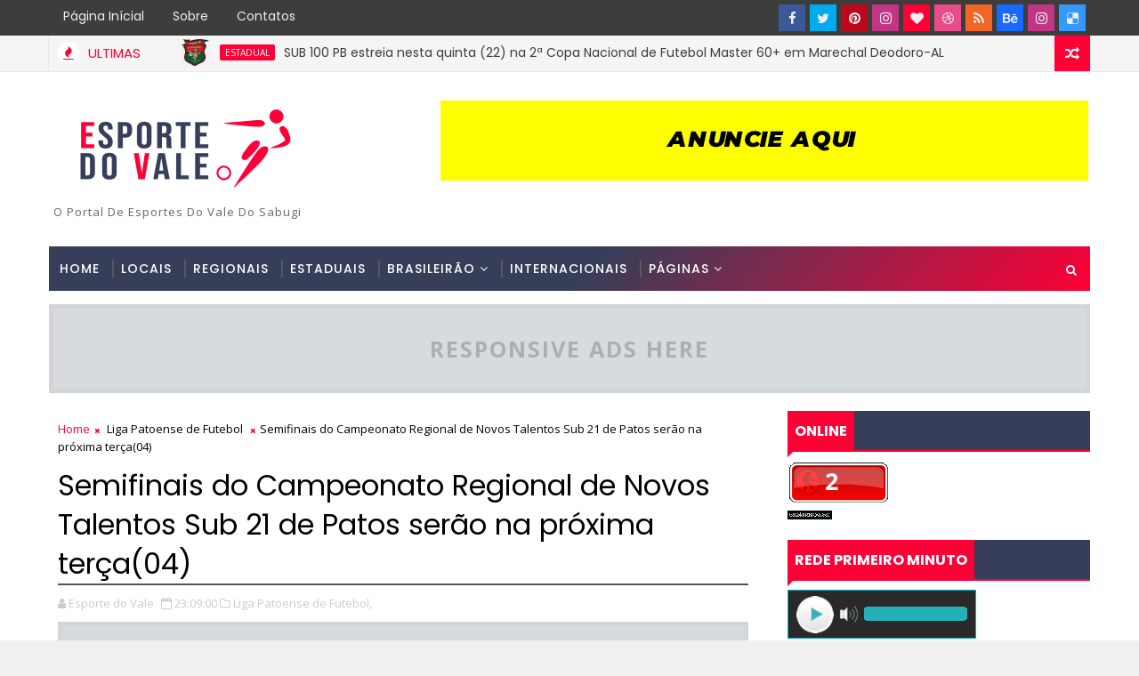

--- FILE ---
content_type: text/html; charset=UTF-8
request_url: https://www.esportedovale.com.br/b/stats?style=BLACK_TRANSPARENT&timeRange=ALL_TIME&token=APq4FmC947DD0vH52h61PhLawvlAMo5XN7UWx5Urkxx78h02WFo2cILNgxETQv90KATlj8qPlWC82BWHh-601SDEoUTdAa5-DQ
body_size: 43
content:
{"total":7352076,"sparklineOptions":{"backgroundColor":{"fillOpacity":0.1,"fill":"#000000"},"series":[{"areaOpacity":0.3,"color":"#202020"}]},"sparklineData":[[0,48],[1,57],[2,97],[3,100],[4,57],[5,44],[6,50],[7,39],[8,73],[9,53],[10,48],[11,43],[12,64],[13,48],[14,55],[15,51],[16,57],[17,40],[18,51],[19,47],[20,50],[21,52],[22,41],[23,42],[24,48],[25,45],[26,86],[27,62],[28,52],[29,19]],"nextTickMs":39130}

--- FILE ---
content_type: text/html; charset=utf-8
request_url: https://www.google.com/recaptcha/api2/aframe
body_size: 257
content:
<!DOCTYPE HTML><html><head><meta http-equiv="content-type" content="text/html; charset=UTF-8"></head><body><script nonce="l4jExHgmXIBygooKXGdfmA">/** Anti-fraud and anti-abuse applications only. See google.com/recaptcha */ try{var clients={'sodar':'https://pagead2.googlesyndication.com/pagead/sodar?'};window.addEventListener("message",function(a){try{if(a.source===window.parent){var b=JSON.parse(a.data);var c=clients[b['id']];if(c){var d=document.createElement('img');d.src=c+b['params']+'&rc='+(localStorage.getItem("rc::a")?sessionStorage.getItem("rc::b"):"");window.document.body.appendChild(d);sessionStorage.setItem("rc::e",parseInt(sessionStorage.getItem("rc::e")||0)+1);localStorage.setItem("rc::h",'1769080090474');}}}catch(b){}});window.parent.postMessage("_grecaptcha_ready", "*");}catch(b){}</script></body></html>

--- FILE ---
content_type: text/javascript; charset=UTF-8
request_url: https://www.esportedovale.com.br/feeds/posts/default?alt=json-in-script&callback=jQuery111003953709218810044_1769080083978&_=1769080083979
body_size: 40965
content:
// API callback
jQuery111003953709218810044_1769080083978({"version":"1.0","encoding":"UTF-8","feed":{"xmlns":"http://www.w3.org/2005/Atom","xmlns$openSearch":"http://a9.com/-/spec/opensearchrss/1.0/","xmlns$blogger":"http://schemas.google.com/blogger/2008","xmlns$georss":"http://www.georss.org/georss","xmlns$gd":"http://schemas.google.com/g/2005","xmlns$thr":"http://purl.org/syndication/thread/1.0","id":{"$t":"tag:blogger.com,1999:blog-6782270805222962277"},"updated":{"$t":"2026-01-21T17:45:48.949-03:00"},"category":[{"term":"Estadual"},{"term":"Regional"},{"term":"Nacional"},{"term":"Locais"},{"term":"Nordeste"},{"term":"Mundo"},{"term":"Noticias Regionais"},{"term":"Futebol Internacional"},{"term":"Crônicas do Serpa"},{"term":"Notícias Locais"},{"term":"Luto"},{"term":"Futebol"},{"term":"Futebol da Paraiba"},{"term":"Policial"},{"term":"Campeonato Paraibano 2014"},{"term":"Futebol Base"},{"term":"Copa do Mundo 2014"},{"term":"Futebol Brasileiro"},{"term":"ABC Futebol Clube"},{"term":"Campeonato Brasileiro Série C"},{"term":"Campeonato Paraibano 2ª Divisão"},{"term":"Campeonato Brasileiro Série B"},{"term":"Campeonato Paraibano"},{"term":"Copa do Nordeste"},{"term":"Campeonato Brasileiro Série A"},{"term":"Futsal"},{"term":"Botafogo-PB"},{"term":"Placar da Rodada"},{"term":"Copa do Brasil"},{"term":"Sabugy Futebol Clube"},{"term":"Seleção Brasileira"},{"term":"Coluna de Eduardo Araújo"},{"term":"Esporte do Vale"},{"term":"Esporte Clube de Patos"},{"term":"Nacional de Patos"},{"term":"Sousa Esporte Clube"},{"term":"Brasil"},{"term":"Campeonato Brasileiro Série D"},{"term":"Noticia do Portal"},{"term":"Campeonato Brasileiro"},{"term":"Campeonato Potiguar"},{"term":"CRA SOUSA"},{"term":"Copa São Paulo de Júnior"},{"term":"Paraiba"},{"term":"Futebol Amador"},{"term":"Corinthians de Caicó-RN"},{"term":"Copa Paraiba"},{"term":"Internacional de Teixeira"},{"term":"Nacional de Pombal"},{"term":"Santana do Seridó-RN"},{"term":"Ouro Branco"},{"term":"São José Futebol Clube"},{"term":"Placar Esportivo"},{"term":"Cruzeiro de Itaporanga"},{"term":"Futebol do RN"},{"term":"Juazeirinho"},{"term":"Futebol Potiguar"},{"term":"Futebol do Nordeste"},{"term":"Futsal Paraiba"},{"term":"Hulk"},{"term":"Internacional PB"},{"term":"Paraíba de Cajazeiras"},{"term":"Liga Patoense de Futebol"},{"term":"Copa Porto de Galinhas"},{"term":"Handebol"},{"term":"Racismo"},{"term":"Ipueira-RN"},{"term":"Jogos Escolares"},{"term":"Mercado da Bola"},{"term":"Cristiano"},{"term":"Rio Grande do Norte"},{"term":"Festa de Nossa Senhora de Fátima"},{"term":"Foto"}],"title":{"type":"text","$t":"Esporte do Vale"},"subtitle":{"type":"html","$t":"O Portal de Esportes do Vale do Sabugi"},"link":[{"rel":"http://schemas.google.com/g/2005#feed","type":"application/atom+xml","href":"https:\/\/www.esportedovale.com.br\/feeds\/posts\/default"},{"rel":"self","type":"application/atom+xml","href":"https:\/\/www.blogger.com\/feeds\/6782270805222962277\/posts\/default?alt=json-in-script"},{"rel":"alternate","type":"text/html","href":"https:\/\/www.esportedovale.com.br\/"},{"rel":"hub","href":"http://pubsubhubbub.appspot.com/"},{"rel":"next","type":"application/atom+xml","href":"https:\/\/www.blogger.com\/feeds\/6782270805222962277\/posts\/default?alt=json-in-script\u0026start-index=26\u0026max-results=25"}],"author":[{"name":{"$t":"Esporte do Vale"},"uri":{"$t":"http:\/\/www.blogger.com\/profile\/00724203082501302403"},"email":{"$t":"noreply@blogger.com"},"gd$image":{"rel":"http://schemas.google.com/g/2005#thumbnail","width":"32","height":"32","src":"\/\/blogger.googleusercontent.com\/img\/b\/R29vZ2xl\/AVvXsEiFnLjVLqUv85U31z1VIV3F3vyE9e8nO_oF3CCUP2lsTmMSeRaJObwKd_tQ1q4h4fgHSp562t9TGafSAc_wDflxZFgWbO-QZ-VCcuPx6IWo0W2EZvxj0cQWTo3KmeauEg\/s220\/ESPORTE+DO+VALE+NL.jpg"}}],"generator":{"version":"7.00","uri":"http://www.blogger.com","$t":"Blogger"},"openSearch$totalResults":{"$t":"28341"},"openSearch$startIndex":{"$t":"1"},"openSearch$itemsPerPage":{"$t":"25"},"entry":[{"id":{"$t":"tag:blogger.com,1999:blog-6782270805222962277.post-7739745843304484449"},"published":{"$t":"2026-01-21T14:48:00.005-03:00"},"updated":{"$t":"2026-01-21T17:45:48.919-03:00"},"category":[{"scheme":"http://www.blogger.com/atom/ns#","term":"Estadual"},{"scheme":"http://www.blogger.com/atom/ns#","term":"Nordeste"}],"title":{"type":"text","$t":"SUB 100 PB estreia nesta quinta (22) na 2ª Copa Nacional de Futebol Master 60+ em Marechal Deodoro-AL"},"content":{"type":"html","$t":"\u003Cdiv style=\"text-align: justify;\"\u003E\u0026nbsp;\u003Cdiv class=\"separator\" style=\"clear: both; text-align: center;\"\u003E\u003Ca href=\"https:\/\/blogger.googleusercontent.com\/img\/b\/R29vZ2xl\/AVvXsEgGZojYoK9lgZUz45Y9USwLPkIFcamX4LX9ZRpZljkMuXN93tIWfgan4x-ZPVBCiJKjN5f8lGaEg0SPTOtQZbZhcL2L-4PU7Kbsma-NBIA9p2R-6ssbyF-nGj7kJwPm20K2rfw4yZNz6IN3flT8X8MkgqbyfTit2u0dEnMFqGv3h4klTxiJyP8XqtFZI8o\/s225\/images.jpg\" style=\"margin-left: 1em; margin-right: 1em;\"\u003E\u003Cimg border=\"0\" data-original-height=\"224\" data-original-width=\"225\" height=\"398\" src=\"https:\/\/blogger.googleusercontent.com\/img\/b\/R29vZ2xl\/AVvXsEgGZojYoK9lgZUz45Y9USwLPkIFcamX4LX9ZRpZljkMuXN93tIWfgan4x-ZPVBCiJKjN5f8lGaEg0SPTOtQZbZhcL2L-4PU7Kbsma-NBIA9p2R-6ssbyF-nGj7kJwPm20K2rfw4yZNz6IN3flT8X8MkgqbyfTit2u0dEnMFqGv3h4klTxiJyP8XqtFZI8o\/w400-h398\/images.jpg\" width=\"400\" \/\u003E\u003C\/a\u003E\u003C\/div\u003E\u003C\/div\u003E\u003Cdiv style=\"text-align: justify;\"\u003E\u003Cdiv\u003E\u003Cspan style=\"font-family: verdana;\"\u003EO SUB 100 PB de João Pessoa representará o Estado da Paraíba na\u0026nbsp;2ª Copa Nacional de Futebol Master 60+, competição que está sendo realizada na cidade de Marechal Deodoro\u0026nbsp;\u003C\/span\u003E\u003Cspan style=\"font-family: verdana;\"\u003Eda Fonseca-AL.\u003C\/span\u003E\u003C\/div\u003E\u003Cdiv\u003E\u003Cspan style=\"font-family: verdana;\"\u003EA competição teve inicio na manhã desta quarta-feira, 21\/01, o representante paraibano estreia amanhã, dia 22, está no Grupo A ao lado do CRB-AL e Murici-AL, já\u0026nbsp; Grupo B é formado por Bombeiros de Brasília, Deodorese e Seleção de Sergipe.\u003C\/span\u003E\u003C\/div\u003E\u003Cdiv\u003E\u003Cspan style=\"font-family: verdana;\"\u003ENos dois jogos realizados pela rodada de abertura, no Grupo A CRB e Murici empataam em 3x3, já no jogo do Grupo B o Deodorense venceu a Seleção de Sergipe por 1x0.\u003C\/span\u003E\u003C\/div\u003E\u003Cdiv\u003E\u003Cspan style=\"font-family: verdana;\"\u003EO SUB 100 PB estreia pela segunda rodada nesta quinta-feira, 22\/01, as 08:00h diante do CRB, é o Grupo A da competição, na outra partida da segunda rodada que será válida pelo Grupo B, o Bombeiros de Brasília irá fazer sua estreia diante da Seleção de Sergipe.\u003C\/span\u003E\u003C\/div\u003E\u003Cdiv\u003E\u003Cspan style=\"font-family: verdana;\"\u003EDesejamos sorte e sucesso ao representante paraibano, é o SUB 100 PB pegando a BR em estados nordestinos disputando grandes competições na categoria 60+.\u003C\/span\u003E\u003C\/div\u003E\u003Cdiv\u003E\u003Cspan style=\"font-family: verdana;\"\u003E\u003Cbr \/\u003E\u003C\/span\u003E\u003C\/div\u003E\u003Cdiv\u003E\u003Cspan style=\"font-family: verdana;\"\u003E\u003Cdiv style=\"background-color: white; color: #2e2e2e; font-family: \u0026quot;Open Sans\u0026quot;, sans-serif; margin: 0px; outline: 0px; padding: 0px; transition: all;\"\u003E\u003Cspan style=\"margin: 0px; outline: 0px; padding: 0px; transition: all;\"\u003E\u003Cb style=\"outline: 0px; transition: all;\"\u003E\u003Cspan style=\"color: black; margin: 0px; outline: 0px; padding: 0px; transition: all;\"\u003E\u003Cspan style=\"margin: 0px; outline: 0px; padding: 0px; transition: all;\"\u003E\u003Cspan style=\"margin: 0px; outline: 0px; padding: 0px; transition: all;\"\u003E\u003Cspan style=\"margin: 0px; outline: 0px; padding: 0px; transition: all;\"\u003E\u003Ca href=\"http:\/\/www.esportedovale.com.br\/\" style=\"color: black; margin: 0px; outline: 0px; padding: 0px; text-decoration-line: none; transition: all;\"\u003E\u003Cspan style=\"margin: 0px; outline: 0px; padding: 0px; transition: all;\"\u003E\u003Cspan style=\"font-family: verdana; margin: 0px; outline: 0px; padding: 0px; transition: all;\"\u003EEsporte do Vale\u003C\/span\u003E\u003C\/span\u003E\u003C\/a\u003E\u003C\/span\u003E\u003C\/span\u003E\u003C\/span\u003E\u003C\/span\u003E\u003C\/b\u003E\u003C\/span\u003E\u003C\/div\u003E\u003Cdiv style=\"background-color: white; color: #2e2e2e; font-family: \u0026quot;Open Sans\u0026quot;, sans-serif; margin: 0px; outline: 0px; padding: 0px; transition: all;\"\u003E\u003Cspan style=\"margin: 0px; outline: 0px; padding: 0px; transition: all;\"\u003E\u003Cb style=\"outline: 0px; transition: all;\"\u003E\u003Cspan style=\"color: black; margin: 0px; outline: 0px; padding: 0px; transition: all;\"\u003E\u003Cspan style=\"margin: 0px; outline: 0px; padding: 0px; transition: all;\"\u003E\u003Cspan style=\"margin: 0px; outline: 0px; padding: 0px; transition: all;\"\u003E\u003Cspan style=\"margin: 0px; outline: 0px; padding: 0px; transition: all;\"\u003E\u003Ca href=\"http:\/\/www.esportedovale.com.br\/\" style=\"color: black; margin: 0px; outline: 0px; padding: 0px; text-decoration-line: none; transition: all;\"\u003E\u003Cspan style=\"margin: 0px; outline: 0px; padding: 0px; transition: all;\"\u003E\u003Cspan style=\"font-family: verdana; margin: 0px; outline: 0px; padding: 0px; transition: all;\"\u003EJornalismo com credibilidade e profissionalismo\u003C\/span\u003E\u003C\/span\u003E\u003C\/a\u003E\u003C\/span\u003E\u003C\/span\u003E\u003C\/span\u003E\u003C\/span\u003E\u003C\/b\u003E\u003C\/span\u003E\u003C\/div\u003E\u003Cdiv style=\"background-color: white; color: #2e2e2e; font-family: \u0026quot;Open Sans\u0026quot;, sans-serif; margin: 0px; outline: 0px; padding: 0px; transition: all;\"\u003E\u003Cspan style=\"margin: 0px; outline: 0px; padding: 0px; transition: all;\"\u003E\u003Cb style=\"outline: 0px; transition: all;\"\u003E\u003Ca href=\"https:\/\/www.instagram.com\/esportedovale\/\" style=\"color: black; margin: 0px; outline: 0px; padding: 0px; text-decoration-line: none; transition: all;\"\u003E\u003Cspan style=\"margin: 0px; outline: 0px; padding: 0px; transition: all;\"\u003E\u003Cspan style=\"font-family: verdana; margin: 0px; outline: 0px; padding: 0px; transition: all;\"\u003ESigam nosso Instagram @esportedovale\u003C\/span\u003E\u003C\/span\u003E\u003C\/a\u003E\u003C\/b\u003E\u003C\/span\u003E\u003C\/div\u003E\u003C\/span\u003E\u003C\/div\u003E\u003C\/div\u003E"},"link":[{"rel":"replies","type":"application/atom+xml","href":"https:\/\/www.esportedovale.com.br\/feeds\/7739745843304484449\/comments\/default","title":"Postar comentários"},{"rel":"replies","type":"text/html","href":"https:\/\/www.esportedovale.com.br\/2026\/01\/sub-100-pb-estreia-nesta-quinta-22-na-2.html#comment-form","title":"0 Comentários"},{"rel":"edit","type":"application/atom+xml","href":"https:\/\/www.blogger.com\/feeds\/6782270805222962277\/posts\/default\/7739745843304484449"},{"rel":"self","type":"application/atom+xml","href":"https:\/\/www.blogger.com\/feeds\/6782270805222962277\/posts\/default\/7739745843304484449"},{"rel":"alternate","type":"text/html","href":"https:\/\/www.esportedovale.com.br\/2026\/01\/sub-100-pb-estreia-nesta-quinta-22-na-2.html","title":"SUB 100 PB estreia nesta quinta (22) na 2ª Copa Nacional de Futebol Master 60+ em Marechal Deodoro-AL"}],"author":[{"name":{"$t":"Esporte do Vale"},"uri":{"$t":"http:\/\/www.blogger.com\/profile\/00724203082501302403"},"email":{"$t":"noreply@blogger.com"},"gd$image":{"rel":"http://schemas.google.com/g/2005#thumbnail","width":"32","height":"32","src":"\/\/blogger.googleusercontent.com\/img\/b\/R29vZ2xl\/AVvXsEiFnLjVLqUv85U31z1VIV3F3vyE9e8nO_oF3CCUP2lsTmMSeRaJObwKd_tQ1q4h4fgHSp562t9TGafSAc_wDflxZFgWbO-QZ-VCcuPx6IWo0W2EZvxj0cQWTo3KmeauEg\/s220\/ESPORTE+DO+VALE+NL.jpg"}}],"media$thumbnail":{"xmlns$media":"http://search.yahoo.com/mrss/","url":"https:\/\/blogger.googleusercontent.com\/img\/b\/R29vZ2xl\/AVvXsEgGZojYoK9lgZUz45Y9USwLPkIFcamX4LX9ZRpZljkMuXN93tIWfgan4x-ZPVBCiJKjN5f8lGaEg0SPTOtQZbZhcL2L-4PU7Kbsma-NBIA9p2R-6ssbyF-nGj7kJwPm20K2rfw4yZNz6IN3flT8X8MkgqbyfTit2u0dEnMFqGv3h4klTxiJyP8XqtFZI8o\/s72-w400-h398-c\/images.jpg","height":"72","width":"72"},"thr$total":{"$t":"0"}},{"id":{"$t":"tag:blogger.com,1999:blog-6782270805222962277.post-8662656311459814372"},"published":{"$t":"2026-01-21T07:24:00.002-03:00"},"updated":{"$t":"2026-01-21T07:24:30.279-03:00"},"category":[{"scheme":"http://www.blogger.com/atom/ns#","term":"Estadual"},{"scheme":"http://www.blogger.com/atom/ns#","term":"Nacional"},{"scheme":"http://www.blogger.com/atom/ns#","term":"Nordeste"}],"title":{"type":"text","$t":"Unifacisa vence clássico nordestino e alcança quarta vitória seguida no NBB"},"content":{"type":"html","$t":"\u003Cdiv style=\"text-align: justify;\"\u003E\u0026nbsp;\u003Ctable align=\"center\" cellpadding=\"0\" cellspacing=\"0\" class=\"tr-caption-container\" style=\"margin-left: auto; margin-right: auto;\"\u003E\u003Ctbody\u003E\u003Ctr\u003E\u003Ctd style=\"text-align: center;\"\u003E\u003Ca href=\"https:\/\/blogger.googleusercontent.com\/img\/b\/R29vZ2xl\/AVvXsEj_QfdOCHKUEOhJP9LKf0DYN8o_IKLE0iVGGumMj3v1Yk8WtrhgJrT6NcES_K6OGDC9KC7G4-dE0eX-yhwSSFKyg0CUh0vt65ZB3IJCaa1wvwQhmuwK-ao-Qgwf1JG5ZtSpqJ-xj9ljGnJILM364U8AlFHB3qgDBU35CWZeAeVSq-sLJyvfXBuVL5kaXGo\/s696\/1.jpg\" imageanchor=\"1\" style=\"margin-left: auto; margin-right: auto;\"\u003E\u003Cimg border=\"0\" data-original-height=\"464\" data-original-width=\"696\" height=\"266\" src=\"https:\/\/blogger.googleusercontent.com\/img\/b\/R29vZ2xl\/AVvXsEj_QfdOCHKUEOhJP9LKf0DYN8o_IKLE0iVGGumMj3v1Yk8WtrhgJrT6NcES_K6OGDC9KC7G4-dE0eX-yhwSSFKyg0CUh0vt65ZB3IJCaa1wvwQhmuwK-ao-Qgwf1JG5ZtSpqJ-xj9ljGnJILM364U8AlFHB3qgDBU35CWZeAeVSq-sLJyvfXBuVL5kaXGo\/w400-h266\/1.jpg\" width=\"400\" \/\u003E\u003C\/a\u003E\u003C\/td\u003E\u003C\/tr\u003E\u003Ctr\u003E\u003Ctd class=\"tr-caption\" style=\"text-align: center;\"\u003E\u003Cspan style=\"text-align: justify;\"\u003E\u003Cb\u003E\u003Cspan style=\"font-family: helvetica;\"\u003EJoão Paulo foi o cestinha da Unifacisa na partida (Foto: Carlos Roosewelt\/FBC)\u003C\/span\u003E\u003C\/b\u003E\u003C\/span\u003E\u003C\/td\u003E\u003C\/tr\u003E\u003C\/tbody\u003E\u003C\/table\u003E\u003C\/div\u003E\u003Cdiv style=\"text-align: justify;\"\u003E\u003Cdiv\u003E\u003Cspan style=\"font-family: verdana;\"\u003EVivendo grande fase no returno da temporada 2025\/26 do Novo Basquete Brasil (NBB), a Unifacisa entrou em quadra na noite desta terça-feira (20), no Ginásio da UNIFOR, em Fortaleza (CE), para enfrentar o Fortaleza Basquete Cearense, no Clássico Nordestino, e levou a melhor. A equipe paraibana venceu por 71 a 66 e conquistou a quarta vitória consecutiva na competição.\u003C\/span\u003E\u003C\/div\u003E\u003Cdiv\u003E\u003Cspan style=\"font-family: verdana;\"\u003EPrimeiro quarto: Jimmy abriu a contagem para a Unifacisa com uma bola de três pontos. O Fortaleza respondeu na sequência, também do perímetro, com Gabriel. Apesar do equilíbrio nos minutos iniciais, a equipe paraibana assumiu o controle da partida, manteve 100% de aproveitamento nos arremessos de dois pontos e foi superior nos rebotes. Com isso, a Unifacisa fechou a primeira parcial com oito pontos de vantagem: 23 a 15.\u003C\/span\u003E\u003C\/div\u003E\u003Cdiv\u003E\u003Cspan style=\"font-family: verdana;\"\u003ESegundo quarto: O Fortaleza reagiu, iniciou a parcial com uma corrida de 9 a 1 e deixou o placar empatado em 24 a 24. No decorrer do período, a Unifacisa passou a explorar melhor o jogo interno, acionando seus pivôs, retomou o controle da partida e foi para o intervalo com quatro pontos de vantagem: 37 a 33.\u003C\/span\u003E\u003C\/div\u003E\u003Cdiv\u003E\u003Cspan style=\"font-family: verdana;\"\u003ETerceiro quarto: A equipe cearense apostou no jogo dentro do garrafão e venceu a parcial por 22 a 19. Mesmo com a evolução dos donos da casa, a Unifacisa conseguiu se manter à frente no placar ao fim do período: 56 a 55.\u003C\/span\u003E\u003C\/div\u003E\u003Cdiv\u003E\u003Cspan style=\"font-family: verdana;\"\u003EÚltimo quarto: Unifacisa e Fortaleza protagonizaram um período extremamente equilibrado, com alternância na liderança do placar. Nos minutos finais, a equipe paraibana foi mais eficiente, soube administrar a vantagem, venceu a parcial por 15 a 11 e confirmou a quarta vitória seguida no returno do NBB, com o triunfo por 71 a 66.\u003C\/span\u003E\u003C\/div\u003E\u003Cdiv\u003E\u003Cspan style=\"font-family: verdana;\"\u003EEm virtude da pausa do Novo Basquete Brasil (NBB) para a disputa do Super 8, a Unifacisa retorna à quadra no dia 6 de fevereiro para enfrentar o Mr. Moo São José, às 19h30, no Ginásio Linneu de Moura, em São José dos Campos (SP).\u003C\/span\u003E\u003C\/div\u003E\u003Cdiv\u003E\u003Cspan style=\"font-family: verdana;\"\u003E\u003Cbr \/\u003E\u003C\/span\u003E\u003C\/div\u003E\u003Cdiv\u003E\u003Cspan style=\"font-family: verdana;\"\u003E\u003Cb\u003E\u003Ca href=\"https:\/\/pbesportes.net\/2026\/01\/21\/unifacisa-vence-classico-nordestino-e-alcanca-quarta-vitoria-seguida-no-nbb\/\"\u003EPB Esportes\u0026nbsp;\u003C\/a\u003E\u003C\/b\u003E\u003C\/span\u003E\u003C\/div\u003E\u003Cdiv\u003E\u003Cspan style=\"font-family: verdana;\"\u003E\u003Cb\u003E\u003Ca href=\"https:\/\/pbesportes.net\/2026\/01\/21\/unifacisa-vence-classico-nordestino-e-alcanca-quarta-vitoria-seguida-no-nbb\/\"\u003ECom informações da Ascom\\Unifacisa\u003C\/a\u003E\u003C\/b\u003E\u003C\/span\u003E\u003C\/div\u003E\u003C\/div\u003E"},"link":[{"rel":"replies","type":"application/atom+xml","href":"https:\/\/www.esportedovale.com.br\/feeds\/8662656311459814372\/comments\/default","title":"Postar comentários"},{"rel":"replies","type":"text/html","href":"https:\/\/www.esportedovale.com.br\/2026\/01\/unifacisa-vence-classico-nordestino-e.html#comment-form","title":"0 Comentários"},{"rel":"edit","type":"application/atom+xml","href":"https:\/\/www.blogger.com\/feeds\/6782270805222962277\/posts\/default\/8662656311459814372"},{"rel":"self","type":"application/atom+xml","href":"https:\/\/www.blogger.com\/feeds\/6782270805222962277\/posts\/default\/8662656311459814372"},{"rel":"alternate","type":"text/html","href":"https:\/\/www.esportedovale.com.br\/2026\/01\/unifacisa-vence-classico-nordestino-e.html","title":"Unifacisa vence clássico nordestino e alcança quarta vitória seguida no NBB"}],"author":[{"name":{"$t":"Esporte do Vale"},"uri":{"$t":"http:\/\/www.blogger.com\/profile\/00724203082501302403"},"email":{"$t":"noreply@blogger.com"},"gd$image":{"rel":"http://schemas.google.com/g/2005#thumbnail","width":"32","height":"32","src":"\/\/blogger.googleusercontent.com\/img\/b\/R29vZ2xl\/AVvXsEiFnLjVLqUv85U31z1VIV3F3vyE9e8nO_oF3CCUP2lsTmMSeRaJObwKd_tQ1q4h4fgHSp562t9TGafSAc_wDflxZFgWbO-QZ-VCcuPx6IWo0W2EZvxj0cQWTo3KmeauEg\/s220\/ESPORTE+DO+VALE+NL.jpg"}}],"media$thumbnail":{"xmlns$media":"http://search.yahoo.com/mrss/","url":"https:\/\/blogger.googleusercontent.com\/img\/b\/R29vZ2xl\/AVvXsEj_QfdOCHKUEOhJP9LKf0DYN8o_IKLE0iVGGumMj3v1Yk8WtrhgJrT6NcES_K6OGDC9KC7G4-dE0eX-yhwSSFKyg0CUh0vt65ZB3IJCaa1wvwQhmuwK-ao-Qgwf1JG5ZtSpqJ-xj9ljGnJILM364U8AlFHB3qgDBU35CWZeAeVSq-sLJyvfXBuVL5kaXGo\/s72-w400-h266-c\/1.jpg","height":"72","width":"72"},"thr$total":{"$t":"0"}},{"id":{"$t":"tag:blogger.com,1999:blog-6782270805222962277.post-7546332576276148542"},"published":{"$t":"2026-01-21T07:07:00.005-03:00"},"updated":{"$t":"2026-01-21T07:07:29.282-03:00"},"category":[{"scheme":"http://www.blogger.com/atom/ns#","term":"Nacional"}],"title":{"type":"text","$t":"Com hat-trick de Robson, Palmeiras é goleado pelo Novorizontino no Paulistão"},"content":{"type":"html","$t":"\u003Cdiv style=\"text-align: justify;\"\u003E\u0026nbsp;\u003Ctable align=\"center\" cellpadding=\"0\" cellspacing=\"0\" class=\"tr-caption-container\" style=\"margin-left: auto; margin-right: auto;\"\u003E\u003Ctbody\u003E\u003Ctr\u003E\u003Ctd style=\"text-align: center;\"\u003E\u003Ca href=\"https:\/\/blogger.googleusercontent.com\/img\/b\/R29vZ2xl\/AVvXsEiqWwdFl2d-pCLN8T-7SC73jbdUfiIyIXKngq1u9wwIS620JOLbYCJbF7YJjccua_VHOzBICWuwUdjPGmU75LCJS29yqvOmQpCFh0yrezGIeR9JGOWXxdxIeGQ5X0V11BYZI8hg39AcyPEB2OLPgptBoGYRi1jsUuuUkdW1w5mZjwUqEL5Z721W2XBtjkk\/s1080\/1.webp\" imageanchor=\"1\" style=\"margin-left: auto; margin-right: auto;\"\u003E\u003Cimg border=\"0\" data-original-height=\"608\" data-original-width=\"1080\" height=\"225\" src=\"https:\/\/blogger.googleusercontent.com\/img\/b\/R29vZ2xl\/AVvXsEiqWwdFl2d-pCLN8T-7SC73jbdUfiIyIXKngq1u9wwIS620JOLbYCJbF7YJjccua_VHOzBICWuwUdjPGmU75LCJS29yqvOmQpCFh0yrezGIeR9JGOWXxdxIeGQ5X0V11BYZI8hg39AcyPEB2OLPgptBoGYRi1jsUuuUkdW1w5mZjwUqEL5Z721W2XBtjkk\/w400-h225\/1.webp\" width=\"400\" \/\u003E\u003C\/a\u003E\u003C\/td\u003E\u003C\/tr\u003E\u003Ctr\u003E\u003Ctd class=\"tr-caption\" style=\"text-align: center;\"\u003E\u003Cb\u003E\u003Cspan style=\"font-family: helvetica;\"\u003EFoto: Pedro Zacchi \/ Agencia Paulistão\u003C\/span\u003E\u003C\/b\u003E\u003C\/td\u003E\u003C\/tr\u003E\u003C\/tbody\u003E\u003C\/table\u003E\u003C\/div\u003E\u003Cdiv style=\"text-align: justify;\"\u003E\u003Cspan style=\"font-family: verdana;\"\u003EEm noite inspirada de Robson, o Novorizontino goleou o Palmeiras por 4 a 0 na noite desta terça-feira (20), em jogo válido pela quarta rodada do Campeonato Paulista, no Estádio Doutor Jorge Ismael de Biasi, o Jorjão, no interior de São Paulo.\u003C\/span\u003E\u003C\/div\u003E\u003Cdiv style=\"text-align: justify;\"\u003E\u003Cspan style=\"font-family: verdana;\"\u003EO camisa 11 foi o nome da noite. Artilheiro do Paulistão, Robson brilhou e fez um hat-trick, com gols aos 19 e 41, da primeira etapa, e 16 do segundo tempo. Aos 26 minutos da etapa final, foi a vez de Hélio Borges fazer o quarto e completar a goleada.\u003C\/span\u003E\u003C\/div\u003E\u003Cdiv style=\"text-align: justify;\"\u003E\u003Cspan style=\"font-family: verdana;\"\u003EEsse foi o primeiro tropeço da equipe de Abel Ferreira na temporada e também marcou a maior derrota da passagem do português pelo clube. O Verdão, vale lembrar, havia vencido as três partidas que disputou e tinha 100% de aproveitamento.\u003C\/span\u003E\u003C\/div\u003E\u003Cdiv style=\"text-align: justify;\"\u003E\u003Cspan style=\"font-family: verdana;\"\u003ECom o resultado, o Novorizontino chegou aos 9 pontos, assumiu a vice-liderança do Paulistão e ultrapassou o Palmeiras, que cai para a 3ª posição.\u003C\/span\u003E\u003C\/div\u003E\u003Cdiv style=\"text-align: justify;\"\u003E\u003Cspan style=\"font-family: verdana;\"\u003EO jogo\u003C\/span\u003E\u003C\/div\u003E\u003Cdiv style=\"text-align: justify;\"\u003E\u003Cspan style=\"font-family: verdana;\"\u003EO primeiro tempo foi de poucas chances para as duas equipes, mas o Novorizontino foi efetivo e guardou nas duas oportunidades que criou, enquanto o Palmeiras parou em defesas de Jordi e na falta de pontaria de seus atacantes.\u003C\/span\u003E\u003C\/div\u003E\u003Cdiv style=\"text-align: justify;\"\u003E\u003Cspan style=\"font-family: verdana;\"\u003EAos 19 minutos, o primeiro gol saiu após escanteio. Maykon Jesus cobrou, a bola resvalou na zaga e sobrou para Robson, sozinho, cabecear para o fundo da rede.\u003C\/span\u003E\u003C\/div\u003E\u003Cdiv style=\"text-align: justify;\"\u003E\u003Cspan style=\"font-family: verdana;\"\u003EApós o gol sofrido, o Verdão fez uma blitz e assustou com Dantas, que quase fez contra, e Riquelme, que parou em defesaça de Jordi. No segundo lance, o time de Abel Ferreira reclamou de pênalti em Allan, mas o lance seguiu normalmente.\u003C\/span\u003E\u003C\/div\u003E\u003Cdiv style=\"text-align: justify;\"\u003E\u003Cspan style=\"font-family: verdana;\"\u003EAntes do intervalo, o Novorizontino ampliou com Robson, que recebeu cruzamento de Mayk e bateu de primeira, sem chances para defesa de Marcelo Lomba.\u003C\/span\u003E\u003C\/div\u003E\u003Cdiv style=\"text-align: justify;\"\u003E\u003Cspan style=\"font-family: verdana;\"\u003ENa segunda etapa, o verdão começou em cima e pressionando no ataque, mas não conseguiu criar boas chances.\u003C\/span\u003E\u003C\/div\u003E\u003Cdiv style=\"text-align: justify;\"\u003E\u003Cspan style=\"font-family: verdana;\"\u003EE quem aproveitou foi o Novorizontino, que viu Robson completar o hat-trick após erro de Luighi na saída de bola. Pouco tempo depois, o quarto saiu com Hélio Borges, que recebeu de Léo Naldi, invadiu a área e bate cruzado, com desvio, para vencer Lomba.\u003C\/span\u003E\u003C\/div\u003E\u003Cdiv style=\"text-align: justify;\"\u003E\u003Cspan style=\"font-family: verdana;\"\u003ENão satisfeito com o 4 a 0, o Tigre ficou perto do quinto. Após falta cobrada por Maykon, Luís Oyama desvia e a bola passa com perigo contra o gol do Verdão.\u003C\/span\u003E\u003C\/div\u003E\u003Cdiv style=\"text-align: justify;\"\u003E\u003Cspan style=\"font-family: verdana;\"\u003EO Palmeiras ainda chegou no ataque com Luighi e Bruno Rodrigues, mas, assim como na primeira etapa, os atacantes não foram efetivos.\u003C\/span\u003E\u003C\/div\u003E\u003Cdiv style=\"text-align: justify;\"\u003E\u003Cspan style=\"font-family: verdana;\"\u003EPróximos jogos\u003C\/span\u003E\u003C\/div\u003E\u003Cdiv style=\"text-align: justify;\"\u003E\u003Cspan style=\"font-family: verdana;\"\u003EAs duas equipes voltam a jogar no final de semana, em jogos da quinta rodada do Campeonato Paulista.\u003C\/span\u003E\u003C\/div\u003E\u003Cdiv style=\"text-align: justify;\"\u003E\u003Cspan style=\"font-family: verdana;\"\u003ENo sábado (24), às 18h30 (de Brasília), o Verdão enfrenta o São Paulo. O duelo será disputado na Arena Barueri.\u003C\/span\u003E\u003C\/div\u003E\u003Cdiv style=\"text-align: justify;\"\u003E\u003Cspan style=\"font-family: verdana;\"\u003EUm dia depois, no domingo (25), o Novorizontino recebe o Botafogo, no Estádio Doutor Jorge Ismael de Biasi.\u003C\/span\u003E\u003C\/div\u003E\u003Cdiv style=\"text-align: justify;\"\u003E\u003Cspan style=\"font-family: verdana;\"\u003E\u003Cbr \/\u003E\u003C\/span\u003E\u003C\/div\u003E\u003Cdiv style=\"text-align: justify;\"\u003E\u003Cspan style=\"font-family: verdana;\"\u003E\u003Cb\u003E\u003Ca href=\"https:\/\/www.cnnbrasil.com.br\/esportes\/futebol\/campeonato-paulista\/com-hat-trick-de-robson-palmeiras-e-goleado-pelo-novorizontino-no-paulista\/\"\u003ECNN\u003C\/a\u003E\u003C\/b\u003E\u003C\/span\u003E\u003C\/div\u003E"},"link":[{"rel":"replies","type":"application/atom+xml","href":"https:\/\/www.esportedovale.com.br\/feeds\/7546332576276148542\/comments\/default","title":"Postar comentários"},{"rel":"replies","type":"text/html","href":"https:\/\/www.esportedovale.com.br\/2026\/01\/com-hat-trick-de-robson-palmeiras-e.html#comment-form","title":"0 Comentários"},{"rel":"edit","type":"application/atom+xml","href":"https:\/\/www.blogger.com\/feeds\/6782270805222962277\/posts\/default\/7546332576276148542"},{"rel":"self","type":"application/atom+xml","href":"https:\/\/www.blogger.com\/feeds\/6782270805222962277\/posts\/default\/7546332576276148542"},{"rel":"alternate","type":"text/html","href":"https:\/\/www.esportedovale.com.br\/2026\/01\/com-hat-trick-de-robson-palmeiras-e.html","title":"Com hat-trick de Robson, Palmeiras é goleado pelo Novorizontino no Paulistão"}],"author":[{"name":{"$t":"Esporte do Vale"},"uri":{"$t":"http:\/\/www.blogger.com\/profile\/00724203082501302403"},"email":{"$t":"noreply@blogger.com"},"gd$image":{"rel":"http://schemas.google.com/g/2005#thumbnail","width":"32","height":"32","src":"\/\/blogger.googleusercontent.com\/img\/b\/R29vZ2xl\/AVvXsEiFnLjVLqUv85U31z1VIV3F3vyE9e8nO_oF3CCUP2lsTmMSeRaJObwKd_tQ1q4h4fgHSp562t9TGafSAc_wDflxZFgWbO-QZ-VCcuPx6IWo0W2EZvxj0cQWTo3KmeauEg\/s220\/ESPORTE+DO+VALE+NL.jpg"}}],"media$thumbnail":{"xmlns$media":"http://search.yahoo.com/mrss/","url":"https:\/\/blogger.googleusercontent.com\/img\/b\/R29vZ2xl\/AVvXsEiqWwdFl2d-pCLN8T-7SC73jbdUfiIyIXKngq1u9wwIS620JOLbYCJbF7YJjccua_VHOzBICWuwUdjPGmU75LCJS29yqvOmQpCFh0yrezGIeR9JGOWXxdxIeGQ5X0V11BYZI8hg39AcyPEB2OLPgptBoGYRi1jsUuuUkdW1w5mZjwUqEL5Z721W2XBtjkk\/s72-w400-h225-c\/1.webp","height":"72","width":"72"},"thr$total":{"$t":"0"}},{"id":{"$t":"tag:blogger.com,1999:blog-6782270805222962277.post-4125834812932079033"},"published":{"$t":"2026-01-21T06:47:00.000-03:00"},"updated":{"$t":"2026-01-21T06:47:08.106-03:00"},"category":[{"scheme":"http://www.blogger.com/atom/ns#","term":"Estadual"}],"title":{"type":"text","$t":"Jornalista Marcos Lima é reeleito presidente do Kashima de João Pessoa"},"content":{"type":"html","$t":"\u003Cdiv style=\"text-align: justify;\"\u003E\u0026nbsp;\u003Cdiv class=\"separator\" style=\"clear: both; text-align: center;\"\u003E\u003Ca href=\"https:\/\/blogger.googleusercontent.com\/img\/b\/R29vZ2xl\/AVvXsEgys97waCDaerJIZCkf2SwU8zptwowft2ckYW57iESmtAiYKJupwNcvorcHR-74Th6id23fChXmDOE_bWM7rZ5DMZnWIt0DL9f7RsbrjCS-j_n_3U9A7X9WkLKHDgg9fMC8Anl5jSnxVuO-tBn44X21T6CPXujtWIfGHqNf518wrR74Hbg5X_ToMuPkoa8\/s1083\/WhatsApp%20Image%202026-01-20%20at%2014.13.07.jpeg\" style=\"margin-left: 1em; margin-right: 1em;\"\u003E\u003Cimg border=\"0\" data-original-height=\"1080\" data-original-width=\"1083\" height=\"319\" src=\"https:\/\/blogger.googleusercontent.com\/img\/b\/R29vZ2xl\/AVvXsEgys97waCDaerJIZCkf2SwU8zptwowft2ckYW57iESmtAiYKJupwNcvorcHR-74Th6id23fChXmDOE_bWM7rZ5DMZnWIt0DL9f7RsbrjCS-j_n_3U9A7X9WkLKHDgg9fMC8Anl5jSnxVuO-tBn44X21T6CPXujtWIfGHqNf518wrR74Hbg5X_ToMuPkoa8\/s320\/WhatsApp%20Image%202026-01-20%20at%2014.13.07.jpeg\" width=\"320\" \/\u003E\u003C\/a\u003E\u003C\/div\u003E\u003C\/div\u003E\u003Cdiv style=\"text-align: justify;\"\u003E\u003Cdiv\u003E\u003Cspan style=\"font-family: verdana;\"\u003EO jornalista Marcos Lima foi reconduzido, no último sábado, dia 17, para mais um mandato de quatro anos, à frente do Clube Recreativo KASHIMA, de João Pessoa, durante eleição convocada através de Edital publicado no último dia 6.\u003C\/span\u003E\u003C\/div\u003E\u003Cdiv\u003E\u003Cspan style=\"font-family: verdana;\"\u003EA vice-presidente será a desportista Mayra da Conceição Paiva. Os cinco membros da Diretoria Executiva e os seus integrantes do Conselho Fiscal Efetivos e Suplentes foram empossados logo após o encerramento das eleições.\u003C\/span\u003E\u003C\/div\u003E\u003Cdiv\u003E\u003Cspan style=\"font-family: verdana;\"\u003EA nova Diretoria ficará no comando do KASHIMA durante o quadriênio 2026\/2029.\u003C\/span\u003E\u003C\/div\u003E\u003Cdiv\u003E\u003Cspan style=\"font-family: verdana;\"\u003E\u003Cdiv\u003EO Clube Recreativo Kashima foi fundado em 12 de janeiro de 1999 pelos irmãos Marcos Lima, Luiz Carlos, José Tenório, Ivanildo dos Santos (in memoriam) e Thiago da Conceição. O objetivo era criar um time para suceder o Canarinho Futebol Clube, uma agremiação esportiva bastante conhecida na comunidade do Bom Samaritano, no Cristo Redentor, e desativada de forma inexplicada pelo então presidente.\u003C\/div\u003E\u003Cdiv\u003EO nome “Kashima” foi dado em homenagem a Arthur Antunes Coimbra (Zico), ídolo do Flamengo que na época trocou o time carioca pelo Kashima Antlers do Japão. Os fundadores do Kashima PB, com exceção de Thiago da Conceição, sempre foram flamenguistas.\u003C\/div\u003E\u003Cdiv\u003ETítulos\u003C\/div\u003E\u003Cdiv\u003ENo cenário esportivo estadual, o Kashima é bastante conhecido, principalmente no futebol feminino. O time tem participado de todos os campeonatos dessa categoria promovidos pela Federação Paraibana de Futebol (FPF).\u003C\/div\u003E\u003Cdiv\u003EEm 11 edições já realizadas do Campeonato Paraibano de Futebol Feminino, o Kashima chegou a quatro finais, conquistando um título estadual (2012). Foi vice-campeão em 2015, 2017 e 2017. No ano de 2013, foi o único representante paraibano na Copa do Brasil. Em 2018, ao lado do Botafogo, representou o estado na Copa do Nordeste, ficando na sétima colocação entre as 24 equipes participantes.\u003C\/div\u003E\u003Cdiv\u003EO Kashima também disputa as competições de base masculina promovidas pela FPF e possui nos quadros as equipes Sub 15 (Juvenil), Sub 17(Infantil) e Juniores (Sub 20). O time é campeão amador do bairro do Cristo Redentor (2003) e campeão da Copa Cristo-Rangel (2006). Também possui vários outros títulos amadores.\u003C\/div\u003E\u003Cdiv\u003EO Clube Recreativo Kashima é referência também no Atletismo. O clube tem em seus quadros vários atletas renomados, alguns deles reconhecidos internacionalmente. A modalidade tem como treinadores os professores Pedro Almeida (Pedrinho) e Luiz Alcides.\u003C\/div\u003E\u003Cdiv\u003E\u003Cbr \/\u003E\u003C\/div\u003E\u003Cdiv\u003E\u003Cdiv style=\"background-color: white; color: #2e2e2e; font-family: \u0026quot;Open Sans\u0026quot;, sans-serif; margin: 0px; outline: 0px; padding: 0px; transition: all;\"\u003E\u003Cspan style=\"margin: 0px; outline: 0px; padding: 0px; transition: all;\"\u003E\u003Cb style=\"outline: 0px; transition: all;\"\u003E\u003Cspan style=\"color: black; margin: 0px; outline: 0px; padding: 0px; transition: all;\"\u003E\u003Cspan style=\"margin: 0px; outline: 0px; padding: 0px; transition: all;\"\u003E\u003Cspan style=\"margin: 0px; outline: 0px; padding: 0px; transition: all;\"\u003E\u003Cspan style=\"margin: 0px; outline: 0px; padding: 0px; transition: all;\"\u003E\u003Ca href=\"http:\/\/www.esportedovale.com.br\/\" style=\"color: black; margin: 0px; outline: 0px; padding: 0px; text-decoration-line: none; transition: all;\"\u003E\u003Cspan style=\"margin: 0px; outline: 0px; padding: 0px; transition: all;\"\u003E\u003Cspan style=\"font-family: verdana; margin: 0px; outline: 0px; padding: 0px; transition: all;\"\u003EEsporte do Vale\u003C\/span\u003E\u003C\/span\u003E\u003C\/a\u003E\u003C\/span\u003E\u003C\/span\u003E\u003C\/span\u003E\u003C\/span\u003E\u003C\/b\u003E\u003C\/span\u003E\u003C\/div\u003E\u003Cdiv style=\"background-color: white; color: #2e2e2e; font-family: \u0026quot;Open Sans\u0026quot;, sans-serif; margin: 0px; outline: 0px; padding: 0px; transition: all;\"\u003E\u003Cspan style=\"margin: 0px; outline: 0px; padding: 0px; transition: all;\"\u003E\u003Cb style=\"outline: 0px; transition: all;\"\u003E\u003Cspan style=\"color: black; margin: 0px; outline: 0px; padding: 0px; transition: all;\"\u003E\u003Cspan style=\"margin: 0px; outline: 0px; padding: 0px; transition: all;\"\u003E\u003Cspan style=\"margin: 0px; outline: 0px; padding: 0px; transition: all;\"\u003E\u003Cspan style=\"margin: 0px; outline: 0px; padding: 0px; transition: all;\"\u003E\u003Ca href=\"http:\/\/www.esportedovale.com.br\/\" style=\"color: black; margin: 0px; outline: 0px; padding: 0px; text-decoration-line: none; transition: all;\"\u003E\u003Cspan style=\"margin: 0px; outline: 0px; padding: 0px; transition: all;\"\u003E\u003Cspan style=\"font-family: verdana; margin: 0px; outline: 0px; padding: 0px; transition: all;\"\u003EJornalismo com credibilidade e profissionalismo\u003C\/span\u003E\u003C\/span\u003E\u003C\/a\u003E\u003C\/span\u003E\u003C\/span\u003E\u003C\/span\u003E\u003C\/span\u003E\u003C\/b\u003E\u003C\/span\u003E\u003C\/div\u003E\u003Cdiv style=\"background-color: white; color: #2e2e2e; font-family: \u0026quot;Open Sans\u0026quot;, sans-serif; margin: 0px; outline: 0px; padding: 0px; transition: all;\"\u003E\u003Cspan style=\"margin: 0px; outline: 0px; padding: 0px; transition: all;\"\u003E\u003Cb style=\"outline: 0px; transition: all;\"\u003E\u003Ca href=\"https:\/\/www.instagram.com\/esportedovale\/\" style=\"color: black; margin: 0px; outline: 0px; padding: 0px; text-decoration-line: none; transition: all;\"\u003E\u003Cspan style=\"margin: 0px; outline: 0px; padding: 0px; transition: all;\"\u003E\u003Cspan style=\"font-family: verdana; margin: 0px; outline: 0px; padding: 0px; transition: all;\"\u003ESigam nosso Instagram @esportedovale\u003C\/span\u003E\u003C\/span\u003E\u003C\/a\u003E\u003C\/b\u003E\u003C\/span\u003E\u003C\/div\u003E\u003C\/div\u003E\u003Cdiv style=\"background-color: white; color: #2e2e2e; margin: 0px; outline: 0px; padding: 0px; transition: all;\"\u003E\u003Cspan style=\"margin: 0px; outline: 0px; padding: 0px; transition: all;\"\u003E\u003Cb\u003ECom: Ascom \/ Kashima e TV Correio\u003C\/b\u003E\u003C\/span\u003E\u003C\/div\u003E\u003C\/span\u003E\u003C\/div\u003E\u003C\/div\u003E"},"link":[{"rel":"replies","type":"application/atom+xml","href":"https:\/\/www.esportedovale.com.br\/feeds\/4125834812932079033\/comments\/default","title":"Postar comentários"},{"rel":"replies","type":"text/html","href":"https:\/\/www.esportedovale.com.br\/2026\/01\/jornalista-marcos-lima-e-reeleito.html#comment-form","title":"0 Comentários"},{"rel":"edit","type":"application/atom+xml","href":"https:\/\/www.blogger.com\/feeds\/6782270805222962277\/posts\/default\/4125834812932079033"},{"rel":"self","type":"application/atom+xml","href":"https:\/\/www.blogger.com\/feeds\/6782270805222962277\/posts\/default\/4125834812932079033"},{"rel":"alternate","type":"text/html","href":"https:\/\/www.esportedovale.com.br\/2026\/01\/jornalista-marcos-lima-e-reeleito.html","title":"Jornalista Marcos Lima é reeleito presidente do Kashima de João Pessoa"}],"author":[{"name":{"$t":"Esporte do Vale"},"uri":{"$t":"http:\/\/www.blogger.com\/profile\/00724203082501302403"},"email":{"$t":"noreply@blogger.com"},"gd$image":{"rel":"http://schemas.google.com/g/2005#thumbnail","width":"32","height":"32","src":"\/\/blogger.googleusercontent.com\/img\/b\/R29vZ2xl\/AVvXsEiFnLjVLqUv85U31z1VIV3F3vyE9e8nO_oF3CCUP2lsTmMSeRaJObwKd_tQ1q4h4fgHSp562t9TGafSAc_wDflxZFgWbO-QZ-VCcuPx6IWo0W2EZvxj0cQWTo3KmeauEg\/s220\/ESPORTE+DO+VALE+NL.jpg"}}],"media$thumbnail":{"xmlns$media":"http://search.yahoo.com/mrss/","url":"https:\/\/blogger.googleusercontent.com\/img\/b\/R29vZ2xl\/AVvXsEgys97waCDaerJIZCkf2SwU8zptwowft2ckYW57iESmtAiYKJupwNcvorcHR-74Th6id23fChXmDOE_bWM7rZ5DMZnWIt0DL9f7RsbrjCS-j_n_3U9A7X9WkLKHDgg9fMC8Anl5jSnxVuO-tBn44X21T6CPXujtWIfGHqNf518wrR74Hbg5X_ToMuPkoa8\/s72-c\/WhatsApp%20Image%202026-01-20%20at%2014.13.07.jpeg","height":"72","width":"72"},"thr$total":{"$t":"0"}},{"id":{"$t":"tag:blogger.com,1999:blog-6782270805222962277.post-6360792654541894038"},"published":{"$t":"2026-01-20T15:49:00.003-03:00"},"updated":{"$t":"2026-01-20T15:50:38.863-03:00"},"category":[{"scheme":"http://www.blogger.com/atom/ns#","term":"Regional"}],"title":{"type":"text","$t":"FUTSAL: Atleta que inciou no LDU Serra Caiada vai para clube paranaense"},"content":{"type":"html","$t":"\u003Cdiv style=\"text-align: justify;\"\u003E\u0026nbsp;\u003Cdiv class=\"separator\" style=\"clear: both; text-align: center;\"\u003E\u003Ca href=\"https:\/\/blogger.googleusercontent.com\/img\/b\/R29vZ2xl\/AVvXsEg3RaPYS6ykiSHOWhJeORDiAiOjHXcZ99dlEvziJr2eqfM1_p9IwPACsIRH2GL4FvKEr8687_LuSefyOB6o2hQmD3f8QqaS-hbhwAQBn5MILdU-Vrc6bQEsbOuc9Q2qeAP9ln2AzhMssV5z7HM2aDRHSLopcF9oCsCoW2WXvMNDnPK3oZ_2Te38RjDZ1Bk\/s896\/71aa2b01-3414-4434-9375-fa6a595eaa15.jpg\" style=\"margin-left: 1em; margin-right: 1em;\"\u003E\u003Cimg border=\"0\" data-original-height=\"896\" data-original-width=\"720\" height=\"400\" src=\"https:\/\/blogger.googleusercontent.com\/img\/b\/R29vZ2xl\/AVvXsEg3RaPYS6ykiSHOWhJeORDiAiOjHXcZ99dlEvziJr2eqfM1_p9IwPACsIRH2GL4FvKEr8687_LuSefyOB6o2hQmD3f8QqaS-hbhwAQBn5MILdU-Vrc6bQEsbOuc9Q2qeAP9ln2AzhMssV5z7HM2aDRHSLopcF9oCsCoW2WXvMNDnPK3oZ_2Te38RjDZ1Bk\/w321-h400\/71aa2b01-3414-4434-9375-fa6a595eaa15.jpg\" width=\"321\" \/\u003E\u003C\/a\u003E\u003C\/div\u003E\u003C\/div\u003E\u003Cdiv style=\"text-align: justify;\"\u003E\u003Cspan style=\"font-family: verdana;\"\u003EA atleta Jordânia Eloá de Sousa Lopes, oriunda do projeto social LDU Serra Caiada depois de\u0026nbsp; representar a seleção do Rio grande do Norte em 2025 nos Jogos Escolares do Rio grande do Norte vai para clube paranaense.\u003C\/span\u003E\u003C\/div\u003E\u003Cdiv style=\"text-align: justify;\"\u003E\u003Cspan style=\"font-family: verdana;\"\u003EA atleta recebeu uma proposta para representar em 2026 a Cell Chopinzinho, equipe profissional do Paraná nessa temporada onde a mesma receberá uma bolsa de estudos e oportunidade de seguir os passos dos atletas profissionais da Cidade Rodrigo Freitas.\u003C\/span\u003E\u003C\/div\u003E\u003Cdiv style=\"text-align: justify;\"\u003E\u003Cspan style=\"font-family: verdana;\"\u003EAtualmente no Apodi Futsal, representará o Rio Grande do Norte na Liga Nacional de Futsal e o atleta Miguel Nóbrega atualmente está sem clube por questão pessoal não voltou atuar no futsal profissional, ambos vestiram o manto da LDU Serra Caiada nos seus primeiros passos no futsal.\u003C\/span\u003E\u003C\/div\u003E\u003Cdiv style=\"text-align: justify;\"\u003E\u003Cspan style=\"font-family: verdana;\"\u003E\u003Cbr \/\u003E\u003C\/span\u003E\u003C\/div\u003E\u003Cdiv style=\"text-align: justify;\"\u003E\u003Cspan style=\"font-family: verdana;\"\u003E\u003Cdiv style=\"background-color: white; color: #2e2e2e; font-family: \u0026quot;Open Sans\u0026quot;, sans-serif; margin: 0px; outline: 0px; padding: 0px; transition: all;\"\u003E\u003Cspan style=\"margin: 0px; outline: 0px; padding: 0px; transition: all;\"\u003E\u003Cb style=\"outline: 0px; transition: all;\"\u003E\u003Cspan style=\"color: black; margin: 0px; outline: 0px; padding: 0px; transition: all;\"\u003E\u003Cspan style=\"margin: 0px; outline: 0px; padding: 0px; transition: all;\"\u003E\u003Cspan style=\"margin: 0px; outline: 0px; padding: 0px; transition: all;\"\u003E\u003Cspan style=\"margin: 0px; outline: 0px; padding: 0px; transition: all;\"\u003E\u003Ca href=\"http:\/\/www.esportedovale.com.br\/\" style=\"color: black; margin: 0px; outline: 0px; padding: 0px; text-decoration-line: none; transition: all;\"\u003E\u003Cspan style=\"margin: 0px; outline: 0px; padding: 0px; transition: all;\"\u003E\u003Cspan style=\"font-family: verdana; margin: 0px; outline: 0px; padding: 0px; transition: all;\"\u003EEsporte do Vale\u003C\/span\u003E\u003C\/span\u003E\u003C\/a\u003E\u003C\/span\u003E\u003C\/span\u003E\u003C\/span\u003E\u003C\/span\u003E\u003C\/b\u003E\u003C\/span\u003E\u003C\/div\u003E\u003Cdiv style=\"background-color: white; color: #2e2e2e; font-family: \u0026quot;Open Sans\u0026quot;, sans-serif; margin: 0px; outline: 0px; padding: 0px; transition: all;\"\u003E\u003Cspan style=\"margin: 0px; outline: 0px; padding: 0px; transition: all;\"\u003E\u003Cb style=\"outline: 0px; transition: all;\"\u003E\u003Cspan style=\"color: black; margin: 0px; outline: 0px; padding: 0px; transition: all;\"\u003E\u003Cspan style=\"margin: 0px; outline: 0px; padding: 0px; transition: all;\"\u003E\u003Cspan style=\"margin: 0px; outline: 0px; padding: 0px; transition: all;\"\u003E\u003Cspan style=\"margin: 0px; outline: 0px; padding: 0px; transition: all;\"\u003E\u003Ca href=\"http:\/\/www.esportedovale.com.br\/\" style=\"color: black; margin: 0px; outline: 0px; padding: 0px; text-decoration-line: none; transition: all;\"\u003E\u003Cspan style=\"margin: 0px; outline: 0px; padding: 0px; transition: all;\"\u003E\u003Cspan style=\"font-family: verdana; margin: 0px; outline: 0px; padding: 0px; transition: all;\"\u003EJornalismo com credibilidade e profissionalismo\u003C\/span\u003E\u003C\/span\u003E\u003C\/a\u003E\u003C\/span\u003E\u003C\/span\u003E\u003C\/span\u003E\u003C\/span\u003E\u003C\/b\u003E\u003C\/span\u003E\u003C\/div\u003E\u003Cdiv style=\"background-color: white; color: #2e2e2e; font-family: \u0026quot;Open Sans\u0026quot;, sans-serif; margin: 0px; outline: 0px; padding: 0px; transition: all;\"\u003E\u003Cspan style=\"margin: 0px; outline: 0px; padding: 0px; transition: all;\"\u003E\u003Cb style=\"outline: 0px; transition: all;\"\u003E\u003Ca href=\"https:\/\/www.instagram.com\/esportedovale\/\" style=\"color: black; margin: 0px; outline: 0px; padding: 0px; text-decoration-line: none; transition: all;\"\u003E\u003Cspan style=\"margin: 0px; outline: 0px; padding: 0px; transition: all;\"\u003E\u003Cspan style=\"font-family: verdana; margin: 0px; outline: 0px; padding: 0px; transition: all;\"\u003ESigam nosso Instagram @esportedovale\u003C\/span\u003E\u003C\/span\u003E\u003C\/a\u003E\u003C\/b\u003E\u003C\/span\u003E\u003C\/div\u003E\u003Cdiv style=\"background-color: white; color: #2e2e2e; margin: 0px; outline: 0px; padding: 0px; transition: all;\"\u003E\u003Cspan style=\"margin: 0px; outline: 0px; padding: 0px; transition: all;\"\u003E\u003Cb\u003ECréditos: Genildo Freire\u003C\/b\u003E\u003C\/span\u003E\u003C\/div\u003E\u003C\/span\u003E\u003C\/div\u003E"},"link":[{"rel":"replies","type":"application/atom+xml","href":"https:\/\/www.esportedovale.com.br\/feeds\/6360792654541894038\/comments\/default","title":"Postar comentários"},{"rel":"replies","type":"text/html","href":"https:\/\/www.esportedovale.com.br\/2026\/01\/atleta-que-inciou-no-ldu-serra-caiada.html#comment-form","title":"0 Comentários"},{"rel":"edit","type":"application/atom+xml","href":"https:\/\/www.blogger.com\/feeds\/6782270805222962277\/posts\/default\/6360792654541894038"},{"rel":"self","type":"application/atom+xml","href":"https:\/\/www.blogger.com\/feeds\/6782270805222962277\/posts\/default\/6360792654541894038"},{"rel":"alternate","type":"text/html","href":"https:\/\/www.esportedovale.com.br\/2026\/01\/atleta-que-inciou-no-ldu-serra-caiada.html","title":"FUTSAL: Atleta que inciou no LDU Serra Caiada vai para clube paranaense"}],"author":[{"name":{"$t":"Esporte do Vale"},"uri":{"$t":"http:\/\/www.blogger.com\/profile\/00724203082501302403"},"email":{"$t":"noreply@blogger.com"},"gd$image":{"rel":"http://schemas.google.com/g/2005#thumbnail","width":"32","height":"32","src":"\/\/blogger.googleusercontent.com\/img\/b\/R29vZ2xl\/AVvXsEiFnLjVLqUv85U31z1VIV3F3vyE9e8nO_oF3CCUP2lsTmMSeRaJObwKd_tQ1q4h4fgHSp562t9TGafSAc_wDflxZFgWbO-QZ-VCcuPx6IWo0W2EZvxj0cQWTo3KmeauEg\/s220\/ESPORTE+DO+VALE+NL.jpg"}}],"media$thumbnail":{"xmlns$media":"http://search.yahoo.com/mrss/","url":"https:\/\/blogger.googleusercontent.com\/img\/b\/R29vZ2xl\/AVvXsEg3RaPYS6ykiSHOWhJeORDiAiOjHXcZ99dlEvziJr2eqfM1_p9IwPACsIRH2GL4FvKEr8687_LuSefyOB6o2hQmD3f8QqaS-hbhwAQBn5MILdU-Vrc6bQEsbOuc9Q2qeAP9ln2AzhMssV5z7HM2aDRHSLopcF9oCsCoW2WXvMNDnPK3oZ_2Te38RjDZ1Bk\/s72-w321-h400-c\/71aa2b01-3414-4434-9375-fa6a595eaa15.jpg","height":"72","width":"72"},"thr$total":{"$t":"0"}},{"id":{"$t":"tag:blogger.com,1999:blog-6782270805222962277.post-6771014482546262465"},"published":{"$t":"2026-01-20T15:34:00.002-03:00"},"updated":{"$t":"2026-01-20T15:34:34.717-03:00"},"category":[{"scheme":"http://www.blogger.com/atom/ns#","term":"Estadual"}],"title":{"type":"text","$t":"SUB 100 PB estreia diante do Botafogo Master na Copa Superação 60TÃO de Verão 2026"},"content":{"type":"html","$t":"\u003Cdiv style=\"text-align: justify;\"\u003E\u003Cspan style=\"font-family: verdana;\"\u003E\u0026nbsp;\u003Cdiv class=\"separator\" style=\"clear: both; text-align: center;\"\u003E\u003Ca href=\"https:\/\/blogger.googleusercontent.com\/img\/b\/R29vZ2xl\/AVvXsEhLOWo2uq1DsmCBlhoyuNoVWVw8JYoyizJLlgb33NQs145rhGI7WyfuyK_nZ2PMxXe3wvgpcZIAK6Xs9BhXEA5bIFmWe-Dg-stzxpFZpp_3mTuXYlrHTMJtN1oueDl13vLH9PGd1z96ps3KUbYIP1t2LeDPSAIvaS1sP_7EmgzjD6k953frgoNpRmzBW-I\/s1080\/WhatsApp%20Image%202026-01-20%20at%2015.26.18.jpeg\" imageanchor=\"1\" style=\"margin-left: 1em; margin-right: 1em;\"\u003E\u003Cimg border=\"0\" data-original-height=\"599\" data-original-width=\"1080\" height=\"221\" src=\"https:\/\/blogger.googleusercontent.com\/img\/b\/R29vZ2xl\/AVvXsEhLOWo2uq1DsmCBlhoyuNoVWVw8JYoyizJLlgb33NQs145rhGI7WyfuyK_nZ2PMxXe3wvgpcZIAK6Xs9BhXEA5bIFmWe-Dg-stzxpFZpp_3mTuXYlrHTMJtN1oueDl13vLH9PGd1z96ps3KUbYIP1t2LeDPSAIvaS1sP_7EmgzjD6k953frgoNpRmzBW-I\/w400-h221\/WhatsApp%20Image%202026-01-20%20at%2015.26.18.jpeg\" width=\"400\" \/\u003E\u003C\/a\u003E\u003C\/div\u003E\u003C\/span\u003E\u003C\/div\u003E\u003Cdiv style=\"text-align: justify;\"\u003E\u003Cspan style=\"font-family: verdana;\"\u003ESerá realizada em João Pessoa a Copa Superação Master 60TÃO de Verão 2026, a competição contará com participação de nove equipes, tem coordenação de Gilson Lima e colaboração de Isaías Lima e Mário Dornelas e apoio da SEJEL.\u003C\/span\u003E\u003C\/div\u003E\u003Cdiv style=\"text-align: justify;\"\u003E\u003Cspan style=\"font-family: verdana;\"\u003EO arbitral foi realizado nesta segunda-feira, 19\/01, as inscrições dos atletas se encerram dia 31\/01, a equipe do SUB 100 PB está confirmado na competição e irá estrear diante do Botafogo Master dia 7 de fevereiro as 07:45h na Vila Olímpica Parahyba, local de todas as partidas do campeonato.\u003C\/span\u003E\u003C\/div\u003E\u003Cdiv style=\"text-align: justify;\"\u003E\u003Cspan style=\"font-family: verdana;\"\u003E\u003Cb\u003EConfira os grupos:\u003C\/b\u003E\u003C\/span\u003E\u003C\/div\u003E\u003Cdiv style=\"text-align: justify;\"\u003E\u003Cspan style=\"font-family: verdana;\"\u003EGrupo A: Botafogo Master, SUB 100 PB e Valentina Máster\u003C\/span\u003E\u003C\/div\u003E\u003Cdiv style=\"text-align: justify;\"\u003E\u003Cspan style=\"font-family: verdana;\"\u003EGrupo B: Auto Esporte, Aveca e Candinheiros\u003C\/span\u003E\u003C\/div\u003E\u003Cdiv style=\"text-align: justify;\"\u003E\u003Cspan style=\"font-family: verdana;\"\u003EGrupo C: Astrea-ADB, Nacional de Cabedelo e Boa Vista\u003C\/span\u003E\u003C\/div\u003E\u003Cdiv style=\"text-align: justify;\"\u003E\u003Cspan style=\"font-family: verdana;\"\u003E\u003Cb\u003ETabela da fase de grupos:\u003C\/b\u003E\u003C\/span\u003E\u003C\/div\u003E\u003Cdiv style=\"text-align: justify;\"\u003E\u003Cspan style=\"font-family: verdana;\"\u003E\u003Cb\u003E1ª rodada:\u003C\/b\u003E\u003C\/span\u003E\u003C\/div\u003E\u003Cdiv style=\"text-align: justify;\"\u003E\u003Cspan style=\"font-family: verdana;\"\u003E\u003Cb\u003ESábado (07\/022026):\u003C\/b\u003E\u003C\/span\u003E\u003C\/div\u003E\u003Cdiv style=\"text-align: justify;\"\u003E\u003Cspan style=\"font-family: verdana;\"\u003E07:45h: Botafogo Master x SUB 100 PB\u003C\/span\u003E\u003C\/div\u003E\u003Cdiv style=\"text-align: justify;\"\u003E\u003Cspan style=\"font-family: verdana;\"\u003E08:45h: Auto Esporte x Aveca\u003C\/span\u003E\u003C\/div\u003E\u003Cdiv style=\"text-align: justify;\"\u003E\u003Cspan style=\"font-family: verdana;\"\u003E\u003Cb\u003E2ª Rodada:\u003C\/b\u003E\u003C\/span\u003E\u003C\/div\u003E\u003Cdiv style=\"text-align: justify;\"\u003E\u003Cspan style=\"font-family: verdana;\"\u003E\u003Cb\u003EDomingo (08\/02\/2025):\u003C\/b\u003E\u003C\/span\u003E\u003C\/div\u003E\u003Cdiv style=\"text-align: justify;\"\u003E\u003Cspan style=\"font-family: verdana;\"\u003E07:45h:\u003C\/span\u003E\u003Cspan style=\"font-family: verdana;\"\u003E\u0026nbsp;\u003C\/span\u003E\u003Cspan style=\"font-family: verdana;\"\u003EAstrea-ADB x Nacional de Cabedelo\u003C\/span\u003E\u003C\/div\u003E\u003Cdiv style=\"text-align: justify;\"\u003E\u003Cdiv\u003E\u003Cspan style=\"font-family: verdana;\"\u003E\u003Cb\u003E3ª rodada:\u003C\/b\u003E\u003C\/span\u003E\u003C\/div\u003E\u003Cdiv\u003E\u003Cspan style=\"font-family: verdana;\"\u003E\u003Cb\u003ESábado (21\/022026):\u003C\/b\u003E\u003C\/span\u003E\u003C\/div\u003E\u003Cdiv\u003E\u003Cspan style=\"font-family: verdana;\"\u003E07:45h:\u0026nbsp;\u003C\/span\u003E\u003Cspan style=\"font-family: verdana;\"\u003ENacional de Cabedelo x Boa Vista\u003C\/span\u003E\u003C\/div\u003E\u003C\/div\u003E\u003Cdiv style=\"text-align: justify;\"\u003E\u003Cdiv\u003E\u003Cspan style=\"font-family: verdana;\"\u003E\u003Cb\u003E4ª rodada:\u003C\/b\u003E\u003C\/span\u003E\u003C\/div\u003E\u003Cdiv\u003E\u003Cb style=\"font-family: verdana;\"\u003EDomingo (22\/02\/2025):\u003C\/b\u003E\u003C\/div\u003E\u003Cdiv\u003E\u003Cspan style=\"font-family: verdana;\"\u003E07:45h:\u003C\/span\u003E\u003Cspan style=\"font-family: verdana;\"\u003E\u0026nbsp;\u003C\/span\u003E\u003Cspan style=\"font-family: verdana;\"\u003EAveca x Candinheiros\u003C\/span\u003E\u003C\/div\u003E\u003Cdiv\u003E\u003Cspan style=\"font-family: verdana;\"\u003E08:45h:\u0026nbsp;\u003C\/span\u003E\u003Cspan style=\"font-family: verdana;\"\u003ESUB 100 PB\u003C\/span\u003E\u003Cspan style=\"font-family: verdana;\"\u003E\u0026nbsp;x\u0026nbsp;\u003C\/span\u003E\u003Cspan style=\"font-family: verdana;\"\u003EValentina Máster\u003C\/span\u003E\u003C\/div\u003E\u003Cdiv\u003E\u003Cdiv\u003E\u003Cspan style=\"font-family: verdana;\"\u003E\u003Cb\u003E5ª rodada:\u003C\/b\u003E\u003C\/span\u003E\u003C\/div\u003E\u003Cdiv\u003E\u003Cb style=\"font-family: verdana;\"\u003ESábado (28\u003C\/b\u003E\u003Cb style=\"font-family: verdana;\"\u003E\/02\/2025):\u003C\/b\u003E\u003C\/div\u003E\u003Cdiv\u003E\u003Cspan style=\"font-family: verdana;\"\u003E07:45h:\u003C\/span\u003E\u003Cspan style=\"font-family: verdana;\"\u003E\u0026nbsp;\u003C\/span\u003E\u003Cspan style=\"font-family: verdana;\"\u003EAuto Esporte\u0026nbsp;\u003C\/span\u003E\u003Cspan style=\"font-family: verdana;\"\u003Ex Candinheiros\u003C\/span\u003E\u003C\/div\u003E\u003Cdiv\u003E\u003Cspan style=\"font-family: verdana;\"\u003E08:45h:\u0026nbsp;\u003C\/span\u003E\u003Cspan style=\"font-family: verdana;\"\u003EAstrea-ADB x Boa Vista\u003C\/span\u003E\u003C\/div\u003E\u003C\/div\u003E\u003Cdiv\u003E\u003Cdiv\u003E\u003Cb style=\"font-family: verdana;\"\u003EDomingo (01\/03\/2025):\u003C\/b\u003E\u003C\/div\u003E\u003Cdiv\u003E\u003Cspan style=\"font-family: verdana;\"\u003E07:45h:\u003C\/span\u003E\u003Cspan style=\"font-family: verdana;\"\u003E\u0026nbsp;\u003C\/span\u003E\u003Cspan style=\"font-family: verdana;\"\u003EBotafogo Master x Valentina Máster\u003C\/span\u003E\u003C\/div\u003E\u003C\/div\u003E\u003C\/div\u003E\u003Cdiv style=\"text-align: justify;\"\u003E\u003Cbr \/\u003E\u003C\/div\u003E\u003Cdiv style=\"text-align: justify;\"\u003E\u003Cdiv style=\"background-color: white; color: #2e2e2e; font-family: \u0026quot;Open Sans\u0026quot;, sans-serif; margin: 0px; outline: 0px; padding: 0px; transition: all;\"\u003E\u003Cspan style=\"margin: 0px; outline: 0px; padding: 0px; transition: all;\"\u003E\u003Cb style=\"outline: 0px; transition: all;\"\u003E\u003Cspan style=\"color: black; margin: 0px; outline: 0px; padding: 0px; transition: all;\"\u003E\u003Cspan style=\"margin: 0px; outline: 0px; padding: 0px; transition: all;\"\u003E\u003Cspan style=\"margin: 0px; outline: 0px; padding: 0px; transition: all;\"\u003E\u003Cspan style=\"margin: 0px; outline: 0px; padding: 0px; transition: all;\"\u003E\u003Ca href=\"http:\/\/www.esportedovale.com.br\/\" style=\"color: black; margin: 0px; outline: 0px; padding: 0px; text-decoration-line: none; transition: all;\"\u003E\u003Cspan style=\"margin: 0px; outline: 0px; padding: 0px; transition: all;\"\u003E\u003Cspan style=\"font-family: verdana; margin: 0px; outline: 0px; padding: 0px; transition: all;\"\u003EEsporte do Vale\u003C\/span\u003E\u003C\/span\u003E\u003C\/a\u003E\u003C\/span\u003E\u003C\/span\u003E\u003C\/span\u003E\u003C\/span\u003E\u003C\/b\u003E\u003C\/span\u003E\u003C\/div\u003E\u003Cdiv style=\"background-color: white; color: #2e2e2e; font-family: \u0026quot;Open Sans\u0026quot;, sans-serif; margin: 0px; outline: 0px; padding: 0px; transition: all;\"\u003E\u003Cspan style=\"margin: 0px; outline: 0px; padding: 0px; transition: all;\"\u003E\u003Cb style=\"outline: 0px; transition: all;\"\u003E\u003Cspan style=\"color: black; margin: 0px; outline: 0px; padding: 0px; transition: all;\"\u003E\u003Cspan style=\"margin: 0px; outline: 0px; padding: 0px; transition: all;\"\u003E\u003Cspan style=\"margin: 0px; outline: 0px; padding: 0px; transition: all;\"\u003E\u003Cspan style=\"margin: 0px; outline: 0px; padding: 0px; transition: all;\"\u003E\u003Ca href=\"http:\/\/www.esportedovale.com.br\/\" style=\"color: black; margin: 0px; outline: 0px; padding: 0px; text-decoration-line: none; transition: all;\"\u003E\u003Cspan style=\"margin: 0px; outline: 0px; padding: 0px; transition: all;\"\u003E\u003Cspan style=\"font-family: verdana; margin: 0px; outline: 0px; padding: 0px; transition: all;\"\u003EJornalismo com credibilidade e profissionalismo\u003C\/span\u003E\u003C\/span\u003E\u003C\/a\u003E\u003C\/span\u003E\u003C\/span\u003E\u003C\/span\u003E\u003C\/span\u003E\u003C\/b\u003E\u003C\/span\u003E\u003C\/div\u003E\u003Cdiv style=\"background-color: white; color: #2e2e2e; font-family: \u0026quot;Open Sans\u0026quot;, sans-serif; margin: 0px; outline: 0px; padding: 0px; transition: all;\"\u003E\u003Cspan style=\"margin: 0px; outline: 0px; padding: 0px; transition: all;\"\u003E\u003Cb style=\"outline: 0px; transition: all;\"\u003E\u003Ca href=\"https:\/\/www.instagram.com\/esportedovale\/\" style=\"color: black; margin: 0px; outline: 0px; padding: 0px; text-decoration-line: none; transition: all;\"\u003E\u003Cspan style=\"margin: 0px; outline: 0px; padding: 0px; transition: all;\"\u003E\u003Cspan style=\"font-family: verdana; margin: 0px; outline: 0px; padding: 0px; transition: all;\"\u003ESigam nosso Instagram @esportedovale\u003C\/span\u003E\u003C\/span\u003E\u003C\/a\u003E\u003C\/b\u003E\u003C\/span\u003E\u003C\/div\u003E\u003C\/div\u003E"},"link":[{"rel":"replies","type":"application/atom+xml","href":"https:\/\/www.esportedovale.com.br\/feeds\/6771014482546262465\/comments\/default","title":"Postar comentários"},{"rel":"replies","type":"text/html","href":"https:\/\/www.esportedovale.com.br\/2026\/01\/sub-100-pb-estreia-diante-do-botafogo.html#comment-form","title":"0 Comentários"},{"rel":"edit","type":"application/atom+xml","href":"https:\/\/www.blogger.com\/feeds\/6782270805222962277\/posts\/default\/6771014482546262465"},{"rel":"self","type":"application/atom+xml","href":"https:\/\/www.blogger.com\/feeds\/6782270805222962277\/posts\/default\/6771014482546262465"},{"rel":"alternate","type":"text/html","href":"https:\/\/www.esportedovale.com.br\/2026\/01\/sub-100-pb-estreia-diante-do-botafogo.html","title":"SUB 100 PB estreia diante do Botafogo Master na Copa Superação 60TÃO de Verão 2026"}],"author":[{"name":{"$t":"Esporte do Vale"},"uri":{"$t":"http:\/\/www.blogger.com\/profile\/00724203082501302403"},"email":{"$t":"noreply@blogger.com"},"gd$image":{"rel":"http://schemas.google.com/g/2005#thumbnail","width":"32","height":"32","src":"\/\/blogger.googleusercontent.com\/img\/b\/R29vZ2xl\/AVvXsEiFnLjVLqUv85U31z1VIV3F3vyE9e8nO_oF3CCUP2lsTmMSeRaJObwKd_tQ1q4h4fgHSp562t9TGafSAc_wDflxZFgWbO-QZ-VCcuPx6IWo0W2EZvxj0cQWTo3KmeauEg\/s220\/ESPORTE+DO+VALE+NL.jpg"}}],"media$thumbnail":{"xmlns$media":"http://search.yahoo.com/mrss/","url":"https:\/\/blogger.googleusercontent.com\/img\/b\/R29vZ2xl\/AVvXsEhLOWo2uq1DsmCBlhoyuNoVWVw8JYoyizJLlgb33NQs145rhGI7WyfuyK_nZ2PMxXe3wvgpcZIAK6Xs9BhXEA5bIFmWe-Dg-stzxpFZpp_3mTuXYlrHTMJtN1oueDl13vLH9PGd1z96ps3KUbYIP1t2LeDPSAIvaS1sP_7EmgzjD6k953frgoNpRmzBW-I\/s72-w400-h221-c\/WhatsApp%20Image%202026-01-20%20at%2015.26.18.jpeg","height":"72","width":"72"},"thr$total":{"$t":"0"}},{"id":{"$t":"tag:blogger.com,1999:blog-6782270805222962277.post-7133691490947334851"},"published":{"$t":"2026-01-20T15:25:00.002-03:00"},"updated":{"$t":"2026-01-20T15:25:15.092-03:00"},"category":[{"scheme":"http://www.blogger.com/atom/ns#","term":"Futebol"},{"scheme":"http://www.blogger.com/atom/ns#","term":"Nacional"}],"title":{"type":"text","$t":"Santos é o único clube brasileiro entre os que mais ganharam seguidores no mundo em 2025"},"content":{"type":"html","$t":"\u003Cdiv style=\"text-align: justify;\"\u003E\u0026nbsp;\u003Ctable align=\"center\" cellpadding=\"0\" cellspacing=\"0\" class=\"tr-caption-container\" style=\"margin-left: auto; margin-right: auto;\"\u003E\u003Ctbody\u003E\u003Ctr\u003E\u003Ctd style=\"text-align: center;\"\u003E\u003Ca href=\"https:\/\/blogger.googleusercontent.com\/img\/b\/R29vZ2xl\/AVvXsEiCgcGm6WuoEa02GzOpdnx8DXnecZ73o529X_RgsC0MZf56PWsUPjVgr9-pqr7qBy88cZC_ZMV7Y2EIHhJKwEVWznUXINFPJyqT6dKGEjTezZhNWQjzqiwMtO6KOLmFtp2snH_cRPOLhhKbL0HF2qcLi8fVdXOjA_9930iGRivkGzLs9OpDF4glPR30aYg\/s639\/1.webp\" imageanchor=\"1\" style=\"margin-left: auto; margin-right: auto;\"\u003E\u003Cimg border=\"0\" data-original-height=\"405\" data-original-width=\"639\" height=\"254\" src=\"https:\/\/blogger.googleusercontent.com\/img\/b\/R29vZ2xl\/AVvXsEiCgcGm6WuoEa02GzOpdnx8DXnecZ73o529X_RgsC0MZf56PWsUPjVgr9-pqr7qBy88cZC_ZMV7Y2EIHhJKwEVWznUXINFPJyqT6dKGEjTezZhNWQjzqiwMtO6KOLmFtp2snH_cRPOLhhKbL0HF2qcLi8fVdXOjA_9930iGRivkGzLs9OpDF4glPR30aYg\/w400-h254\/1.webp\" width=\"400\" \/\u003E\u003C\/a\u003E\u003C\/td\u003E\u003C\/tr\u003E\u003Ctr\u003E\u003Ctd class=\"tr-caption\" style=\"text-align: center;\"\u003E\u003Cb\u003E\u003Cspan style=\"font-family: helvetica;\"\u003EFoto: Divulgação\u003C\/span\u003E\u003C\/b\u003E\u003C\/td\u003E\u003C\/tr\u003E\u003C\/tbody\u003E\u003C\/table\u003E\u003C\/div\u003E\u003Cdiv style=\"text-align: justify;\"\u003E\u003Cdiv\u003E\u003Cspan style=\"font-family: verdana;\"\u003EO Santos vive um momento histórico no ambiente digital. Entre os 20 clubes do mundo que mais conquistaram novos seguidores no último ano, o Alvinegro Praiano é o único representante brasileiro na lista, segundo levantamento da Football Benchmark. Ao todo, foram mais de 12,4 milhões de novos seguidores, o que representa um crescimento de 85% nas plataformas.\u003C\/span\u003E\u003C\/div\u003E\u003Cdiv\u003E\u003Cspan style=\"font-family: verdana;\"\u003EO desempenho santista supera gigantes do futebol internacional. O clube registrou aumento maior do que Bayern de Munique (7,6 milhões), Inter de Milão (10 milhões) e até mesmo Inter Miami (11,2 milhões) e Al Nassr (7,4 milhões), equipes lideradas por Lionel Messi e Cristiano Ronaldo, respectivamente.\u003C\/span\u003E\u003C\/div\u003E\u003Cdiv\u003E\u003Cspan style=\"font-family: verdana;\"\u003EO avanço nas redes consolidou também um novo cenário no ranking nacional. Entre janeiro e dezembro, o Santos saltou da 9ª para a 3ª colocação entre os clubes brasileiros com mais seguidores. Atualmente, o Flamengo lidera com 65,5 milhões, seguido pelo Corinthians, com 41,1 milhões. O Santos aparece logo atrás, com 25,5 milhões, à frente de Palmeiras (24,1 milhões) e São Paulo (22,3 milhões).\u003C\/span\u003E\u003C\/div\u003E\u003Cdiv\u003E\u003Cspan style=\"font-family: verdana;\"\u003EParte desse crescimento está diretamente ligada à estratégia do clube nas plataformas digitais, com foco em maior proximidade com a torcida e conexão com o público mais jovem, além do impacto gerado pela volta de Neymar ao clube que o revelou.\u003C\/span\u003E\u003C\/div\u003E\u003Cdiv\u003E\u003Cspan style=\"font-family: verdana;\"\u003E\u003Ci\u003E“Este crescimento nas redes é fundamental, pois fortalece a nossa marca e amplia o alcance e o engajamento com o torcedor. Não tenho dúvidas de que também haverá reflexos positivos para nossos parceiros e patrocinadores, já que a exposição aumentou consideravelmente. Ainda em 2024, o departamento de Marketing e Comunicação já havia preparado o terreno para o boom registrado neste ano, especialmente com ações no TikTok, plataforma que dialoga diretamente com o torcedor mais jovem”\u003C\/i\u003E, afirma Marcelo Teixeira, presidente do Santos.\u003C\/span\u003E\u003C\/div\u003E\u003Cdiv\u003E\u003Cspan style=\"font-family: verdana;\"\u003EPara o dirigente, os números reforçam o peso da instituição também fora de campo. “Esse crescimento reflete a força da nossa torcida, a tradição do Santos e o trabalho sério que temos feito para aproximar o clube das novas gerações. Estar entre os maiores do país também no digital mostra que o Santos continua gigante dentro e fora de campo”, completa.\u003C\/span\u003E\u003C\/div\u003E\u003Cdiv\u003E\u003Cspan style=\"font-family: verdana;\"\u003EPara 2026, o planejamento é a consolidação desse crescimento com foco em inovação, conteúdo proprietário e novas experiências digitais para o torcedor, ampliando a presença do clube em plataformas estratégicas e fortalecendo a relação com diferentes gerações de fãs no Brasil e no exterior. A ideia é transformar engajamento em valor, conectando performance digital, ativações comerciais e construção de marca.\u0026nbsp;\u003C\/span\u003E\u003C\/div\u003E\u003Cdiv\u003E\u003Cspan style=\"font-family: verdana;\"\u003E\u003Ci\u003E“O que vimos neste último ano é só o começo. Para 2026, nossa estratégia passa por aprofundar a conexão com o torcedor, investir em formatos inovadores, dados e novas plataformas, além de potencializar a internacionalização da marca Santos. Queremos que o clube seja referência não apenas dentro de campo, mas também na forma como se comunica e se relaciona com sua torcida”\u003C\/i\u003E, afirma Caio Lacerda, diretor de Marketing do Santos.\u003C\/span\u003E\u003C\/div\u003E\u003Cdiv\u003E\u003Cspan style=\"font-family: verdana;\"\u003E\u003Cb\u003E\u003Cbr \/\u003E\u003C\/b\u003E\u003C\/span\u003E\u003C\/div\u003E\u003Cdiv\u003E\u003Cspan style=\"font-family: verdana;\"\u003E\u003Cb\u003E\u003Cdiv\u003ERodrigo Bauso\u003C\/div\u003E\u003Cdiv\u003EPress FC Assessoria e Consultoria\u003C\/div\u003E\u003C\/b\u003E\u003C\/span\u003E\u003C\/div\u003E\u003C\/div\u003E"},"link":[{"rel":"replies","type":"application/atom+xml","href":"https:\/\/www.esportedovale.com.br\/feeds\/7133691490947334851\/comments\/default","title":"Postar comentários"},{"rel":"replies","type":"text/html","href":"https:\/\/www.esportedovale.com.br\/2026\/01\/santos-e-o-unico-clube-brasileiro-entre.html#comment-form","title":"0 Comentários"},{"rel":"edit","type":"application/atom+xml","href":"https:\/\/www.blogger.com\/feeds\/6782270805222962277\/posts\/default\/7133691490947334851"},{"rel":"self","type":"application/atom+xml","href":"https:\/\/www.blogger.com\/feeds\/6782270805222962277\/posts\/default\/7133691490947334851"},{"rel":"alternate","type":"text/html","href":"https:\/\/www.esportedovale.com.br\/2026\/01\/santos-e-o-unico-clube-brasileiro-entre.html","title":"Santos é o único clube brasileiro entre os que mais ganharam seguidores no mundo em 2025"}],"author":[{"name":{"$t":"Esporte do Vale"},"uri":{"$t":"http:\/\/www.blogger.com\/profile\/00724203082501302403"},"email":{"$t":"noreply@blogger.com"},"gd$image":{"rel":"http://schemas.google.com/g/2005#thumbnail","width":"32","height":"32","src":"\/\/blogger.googleusercontent.com\/img\/b\/R29vZ2xl\/AVvXsEiFnLjVLqUv85U31z1VIV3F3vyE9e8nO_oF3CCUP2lsTmMSeRaJObwKd_tQ1q4h4fgHSp562t9TGafSAc_wDflxZFgWbO-QZ-VCcuPx6IWo0W2EZvxj0cQWTo3KmeauEg\/s220\/ESPORTE+DO+VALE+NL.jpg"}}],"media$thumbnail":{"xmlns$media":"http://search.yahoo.com/mrss/","url":"https:\/\/blogger.googleusercontent.com\/img\/b\/R29vZ2xl\/AVvXsEiCgcGm6WuoEa02GzOpdnx8DXnecZ73o529X_RgsC0MZf56PWsUPjVgr9-pqr7qBy88cZC_ZMV7Y2EIHhJKwEVWznUXINFPJyqT6dKGEjTezZhNWQjzqiwMtO6KOLmFtp2snH_cRPOLhhKbL0HF2qcLi8fVdXOjA_9930iGRivkGzLs9OpDF4glPR30aYg\/s72-w400-h254-c\/1.webp","height":"72","width":"72"},"thr$total":{"$t":"0"}},{"id":{"$t":"tag:blogger.com,1999:blog-6782270805222962277.post-43214827410164663"},"published":{"$t":"2026-01-20T12:01:00.000-03:00"},"updated":{"$t":"2026-01-20T12:01:03.742-03:00"},"category":[{"scheme":"http://www.blogger.com/atom/ns#","term":"Nacional"}],"title":{"type":"text","$t":"Ibrachina: quem é o time sensação que eliminou gigantes e está na Semifinal da Copinha 2026"},"content":{"type":"html","$t":"\u003Ctable align=\"center\" cellpadding=\"0\" cellspacing=\"0\" class=\"tr-caption-container\" style=\"margin-left: auto; margin-right: auto;\"\u003E\u003Ctbody\u003E\u003Ctr\u003E\u003Ctd style=\"text-align: center;\"\u003E\u003Ca href=\"https:\/\/blogger.googleusercontent.com\/img\/b\/R29vZ2xl\/AVvXsEjtRDNU6BdZQXljtWcEzw3plBsHUc_CPIF6RjWz6jU2wGZXi_b8p7m7VTDO4-eGME22UZNpQ9LV2gbqzslSRUjMT4p0t1Vgxci3lkAtJrBE4QC2BcVFhZsdltb32zNOvXoL-K0R1DiNPgmkGASzBfFkZDs4rwrk6WM5sUUt60YOCY0rmEt0mf_ViVYJ6us\/s643\/Captura%20de%20tela%202026-01-20%20115552.png\" imageanchor=\"1\" style=\"margin-left: auto; margin-right: auto;\"\u003E\u003Cimg border=\"0\" data-original-height=\"423\" data-original-width=\"643\" height=\"264\" src=\"https:\/\/blogger.googleusercontent.com\/img\/b\/R29vZ2xl\/AVvXsEjtRDNU6BdZQXljtWcEzw3plBsHUc_CPIF6RjWz6jU2wGZXi_b8p7m7VTDO4-eGME22UZNpQ9LV2gbqzslSRUjMT4p0t1Vgxci3lkAtJrBE4QC2BcVFhZsdltb32zNOvXoL-K0R1DiNPgmkGASzBfFkZDs4rwrk6WM5sUUt60YOCY0rmEt0mf_ViVYJ6us\/w400-h264\/Captura%20de%20tela%202026-01-20%20115552.png\" width=\"400\" \/\u003E\u003C\/a\u003E\u003C\/td\u003E\u003C\/tr\u003E\u003Ctr\u003E\u003Ctd class=\"tr-caption\" style=\"text-align: center;\"\u003E\u003Cspan style=\"text-align: justify;\"\u003E\u003Cb\u003E\u003Cspan style=\"font-family: helvetica;\"\u003EIbrachina eliminou gigantes na Copinha 2025 (Foto: ChatGPT)\u003C\/span\u003E\u003C\/b\u003E\u003C\/span\u003E\u003C\/td\u003E\u003C\/tr\u003E\u003C\/tbody\u003E\u003C\/table\u003E\u003Cdiv style=\"text-align: justify;\"\u003E\u003Cspan style=\"font-family: verdana;\"\u003EFundado há apenas cinco anos, o Ibrachina tem ganhado destaque em competições de base no futebol paulista. O time, sediado no bairro do Mooca, em São Paulo, alcançou a melhor participação da sua história na Copa São Paulo de Futebol Júnior.\u003C\/span\u003E\u003C\/div\u003E\u003Cdiv style=\"text-align: justify;\"\u003E\u003Cspan style=\"font-family: verdana;\"\u003EClassificado para a semifinal, o Ibrachina eliminou o Atlético-MG (segunda fase), o Internacional (oitavas) e o Palmeiras nas quartas de final. Agora, terá o São Paulo como adversário por uma vaga na final.\u003C\/span\u003E\u003C\/div\u003E\u003Cdiv style=\"text-align: justify;\"\u003E\u003Cspan style=\"font-family: verdana;\"\u003ENa primeira fase, o Ibrachina terminou em primeiro do Grupo 30, com sete pontos. O time venceu goleou o Ferroviário-CE, venceu o Bangu-RJ e empatou com o Santo André. Foram oito gols marcados e apenas dos sofridos.\u003C\/span\u003E\u003C\/div\u003E\u003Cdiv style=\"text-align: justify;\"\u003E\u003Cspan style=\"font-family: verdana;\"\u003EO resultado expressivo é apenas mais um do time que na temporada passada foi vice-campeão paulista sub-17, perdendo a final para o Sfera FC - outro time sensação da base -, e considerado a sexta melhor categoria de base sub-20 de São Paulo, atrás apenas do Novorizontino e dos quatro grandes clubes do estado.\u003C\/span\u003E\u003C\/div\u003E\u003Cdiv style=\"text-align: justify;\"\u003E\u003Cspan style=\"font-family: verdana;\"\u003EO ge esteve nas instalações do Ibrachina em outubro de 2022 para apresentar e mostrar curiosidades do clube que, naquela época, já incomodava os grandes e chamava atenção no futebol paulista.\u003C\/span\u003E\u003C\/div\u003E\u003Cdiv style=\"text-align: justify;\"\u003E\u003Cspan style=\"font-family: verdana;\"\u003E\u003Cb\u003EClube nasceu durante a pandemia\u003C\/b\u003E\u003C\/span\u003E\u003C\/div\u003E\u003Cdiv style=\"text-align: justify;\"\u003E\u003Cspan style=\"font-family: verdana;\"\u003EO projeto do Ibrachina teve início em paralelo com as restrições em todo o mundo em virtude da pandemia de Covid-19. Seguindo protocolos e mantendo peneiras para buscar talentos, o clube se beneficiou diante de um cenário de incerteza que dominou o futebol brasileiro de base entre 2020 e boa parte de 2021.\u003C\/span\u003E\u003C\/div\u003E\u003Cdiv style=\"text-align: justify;\"\u003E\u003Cspan style=\"font-family: verdana;\"\u003EComo muitos clubes paralisaram as atividades por conta das restrições e a ausência de campeonatos de base, o Ibrachina conseguiu atrair muitos jogadores que até então atuavam em clubes como Portuguesa, São Caetano, São Bernardo e até Palmeiras.\u003C\/span\u003E\u003C\/div\u003E\u003Cdiv style=\"text-align: justify;\"\u003E\u003Cspan style=\"font-family: verdana;\"\u003EA chegada desses jogadores e a manutenção da atividade do clube foram determinantes para o Ibrachina conseguir bons resultados dentro de campo, mesmo com pouco tempo de atividade.\u003C\/span\u003E\u003C\/div\u003E\u003Cdiv style=\"text-align: justify;\"\u003E\u003Cspan style=\"font-family: verdana;\"\u003EO Ibrachina tem como mascotes a arara e o dragão, representando as culturas de Brasil e China, respectivamente. O nome do time tem relação com o projeto social, que atende por Instituto Sociocultural Brasil-China (Ibrachina).\u003C\/span\u003E\u003C\/div\u003E\u003Cdiv style=\"text-align: justify;\"\u003E\u003Cspan style=\"font-family: verdana;\"\u003E\u003Cb\u003EProjeto social de família milionária\u003C\/b\u003E\u003C\/span\u003E\u003C\/div\u003E\u003Cdiv style=\"text-align: justify;\"\u003E\u003Cspan style=\"font-family: verdana;\"\u003EO clube tem a ambição de ser um dos maiores reveladores de jogadores no Brasil e migrar para o futebol profissional. Sediado no bairro da Mooca, em São Paulo, casa do tradicional Juventus, o Ibrachina conta com uma estrutura que atende jovens das categorias sub-15, sub-17 e sub-20, além de crianças das comunidades de Heliópolis e São Mateus (conheça as instalações do Ibrachina no vídeo abaixo).\u003C\/span\u003E\u003C\/div\u003E\u003Cdiv style=\"text-align: justify;\"\u003E\u003Cspan style=\"font-family: verdana;\"\u003EO clube tem como presidente o empresário Henrique Law, filho do casal Law Kin Chong e Miriam Law, que foram investigados na CPI da Pirataria, conduzida pela Câmara Municipal de São Paulo, que apurou a venda irregular e contrabando de produtos no comércio popular de São Paulo, localizado nas regiões da rua 25 de março, Brás e Pari.\u003C\/span\u003E\u003C\/div\u003E\u003Cdiv style=\"text-align: justify;\"\u003E\u003Cspan style=\"font-family: verdana;\"\u003E\u003Cb\u003EE a grana, de onde vem?\u003C\/b\u003E\u003C\/span\u003E\u003C\/div\u003E\u003Cdiv style=\"text-align: justify;\"\u003E\u003Cspan style=\"font-family: verdana;\"\u003EO investimento na construção de uma arena e de toda a estrutura que compõe o centro de treinamento do Ibrachina não foram especificados pelo presidente Henrique Law.\u003C\/span\u003E\u003C\/div\u003E\u003Cdiv style=\"text-align: justify;\"\u003E\u003Cspan style=\"font-family: verdana;\"\u003EO homem à frente do clube tem família ligada ao comércio popular de um dos maiores centros comerciais do mundo, na região da rua 25 de março, em São Paulo. O pai, Law Kin Chong, chegou a ser preso duas vezes pela Polícia Federal sendo apontado como um dos maiores contrabandistas do Brasil.\u003C\/span\u003E\u003C\/div\u003E\u003Cdiv style=\"text-align: justify;\"\u003E\u003Cspan style=\"font-family: verdana;\"\u003ELaw Kin Chong e Miriam Law, mãe de Henrique, segundo informações da CPI da Pirataria*, seriam proprietários ou administradores de 27 shoppings de comércio popular na capital, que estão no escopo das investigações da Comissão. Eles deverão prestar depoimento como testemunhas.\u003C\/span\u003E\u003C\/div\u003E\u003Cdiv style=\"text-align: justify;\"\u003E\u003Cspan style=\"font-family: verdana;\"\u003ENascido em Hong Kong, Law Kin Chong ficou preso entre 2004 e 2007 por corrupção ativa, segundo a Polícia Federal. Em 2008, ele foi preso mais uma vez, desta vez pelos crimes de contrabando e descaminho. A prisão ocorreu pouco depois que um de seus empreendimentos ser multado em mais de R$ 2 milhões pela prefeitura de São Paulo.\u003C\/span\u003E\u003C\/div\u003E\u003Cdiv style=\"text-align: justify;\"\u003E\u003Cspan style=\"font-family: verdana;\"\u003ELaw Kin Chong foi descrito como um dos maiores contrabandistas do país na CPI da Pirataria federal em 2004, quando foi preso em flagrante por tentativa de suborno ao presidente da CPI. Na Comissão Parlamentar de Inquérito da Câmara Municipal de São Paulo, o relatório final também destaca o histórico investigativo envolvendo o empresário e sua família.\u003C\/span\u003E\u003C\/div\u003E\u003Cdiv style=\"text-align: justify;\"\u003E\u003Cspan style=\"font-family: verdana;\"\u003EHenrique Law nega que os pais tenham ligação com o projeto e que o dinheiro investido venha dos negócios da família, que é dona da loja Empório Daruma, patrocinadora máster do clube.\u003C\/span\u003E\u003C\/div\u003E\u003Cdiv style=\"text-align: justify;\"\u003E\u003Cspan style=\"font-family: verdana;\"\u003E–\u003Ci\u003E A questão de investimento é relativo. A gente trabalha bastante visando um retorno com resultado positivo com a performance dos meninos, mas isso é uma questão que a gente consegue avaliar um pouco melhor com esse retorno que estamos imaginando.\u003C\/i\u003E\u003C\/span\u003E\u003C\/div\u003E\u003Cdiv style=\"text-align: justify;\"\u003E\u003Cspan style=\"font-family: verdana;\"\u003E\u003Ci\u003E– Não, não (sobre a participação do pai no clube). Isso seria apenas uma coisa minha mesmo\u003C\/i\u003E – explicou Law.\u003C\/span\u003E\u003C\/div\u003E\u003Cdiv style=\"text-align: justify;\"\u003E\u003Cspan style=\"font-family: verdana;\"\u003E*Nota da redação: a CPI da Pirataria teve como objetivo analisar e investigar a evasão fiscal, a sonegação, a pirataria e a falsificação na cidade de São Paulo. Além de fiscalizar a comercialização de produtos piratas na capital paulista, a Comissão também vai investigar empresas por suposta evasão fiscal. Os trabalhos da CPI (Comissão Parlamentar de Inquérito) da Pirataria foram realizados entre 2021 e 2023. O relatório final da CPI destaca a família Law como ligada à estrutura investigada de práticas ilegais, contribuindo para os encaminhamentos de políticas públicas formulados no documento aprovado em março de 2023. O relatório não faz uma condenação judicial, mas registra fatos, histórico e evidências coletadas durante as investigações da CPI para fins de análise e recomendação de políticas públicas e encaminhamentos legais.\u003C\/span\u003E\u003C\/div\u003E\u003Cdiv style=\"text-align: justify;\"\u003E\u003Cspan style=\"font-family: verdana;\"\u003E\u003Cb\u003EE o profissional?\u003C\/b\u003E\u003C\/span\u003E\u003C\/div\u003E\u003Cdiv style=\"text-align: justify;\"\u003E\u003Cspan style=\"font-family: verdana;\"\u003EAtualmente, o Ibrachina concentra seus investimentos e foco no futebol de base. A entrada no profissional é algo que deve acontecer naturalmente, já que o clube almeja disputar competições nacionais de base, precisando ter ranqueamento na CBF e estar disputando uma divisão profissional.\u003C\/span\u003E\u003C\/div\u003E\u003Cdiv style=\"text-align: justify;\"\u003E\u003Cspan style=\"font-family: verdana;\"\u003ECaso resolva entrar no futebol profissional, o Ibrachina iniciaria na quinta e última divisão do Paulista, competição que tem limite de idade de 23 anos. Ou seja, o projeto seria mais viável para o time que trabalha com a categoria sub-20, podendo usar os jogadores acima do limite de idade para disputar o estadual.\u003C\/span\u003E\u003C\/div\u003E\u003Cdiv style=\"text-align: justify;\"\u003E\u003Cspan style=\"font-family: verdana;\"\u003E\u003Ci\u003E– Hoje, somos um clube formador apenas. Lógico que futuramente a gente quer dar um voo um pouco mais alto e estamos almejando sim nos profissionalizar\u003C\/i\u003E – projetou Law.\u003C\/span\u003E\u003C\/div\u003E\u003Cdiv style=\"text-align: justify;\"\u003E\u003Cspan style=\"font-family: verdana;\"\u003ESegundo apuração do ge, o Ibrachina tentou firmar uma parceria com o Juventus, outro time do bairro da Mooca, em São Paulo, como forma de iniciar atividades no futebol profissional. No entanto, o Moleque Travesso recusou a investida e acabou se transformando em uma SAF.\u003C\/span\u003E\u003C\/div\u003E\u003Cdiv style=\"text-align: justify;\"\u003E\u003Cspan style=\"font-family: verdana;\"\u003E\u003Cbr \/\u003E\u003C\/span\u003E\u003C\/div\u003E\u003Cdiv style=\"text-align: justify;\"\u003E\u003Cspan style=\"font-family: verdana;\"\u003E\u003Cb\u003E\u003Ca href=\"https:\/\/ge.globo.com\/sp\/futebol\/noticia\/2026\/01\/20\/ibrachina-quem-e-o-time-sensacao-da-copinha-que-eliminou-gigantes-e-tem-familia-milionaria-por-tras.ghtml\"\u003EPor Emilio Botta\u0026nbsp;\u003C\/a\u003E\u003C\/b\u003E\u003C\/span\u003E\u003C\/div\u003E\u003Cdiv style=\"text-align: justify;\"\u003E\u003Cspan style=\"font-family: verdana;\"\u003E\u003Cb\u003E\u003Ca href=\"https:\/\/ge.globo.com\/sp\/futebol\/noticia\/2026\/01\/20\/ibrachina-quem-e-o-time-sensacao-da-copinha-que-eliminou-gigantes-e-tem-familia-milionaria-por-tras.ghtml\"\u003Ege São Paulo\u003C\/a\u003E\u003C\/b\u003E\u003C\/span\u003E\u003C\/div\u003E"},"link":[{"rel":"replies","type":"application/atom+xml","href":"https:\/\/www.esportedovale.com.br\/feeds\/43214827410164663\/comments\/default","title":"Postar comentários"},{"rel":"replies","type":"text/html","href":"https:\/\/www.esportedovale.com.br\/2026\/01\/ibrachina-quem-e-o-time-sensacao-que.html#comment-form","title":"0 Comentários"},{"rel":"edit","type":"application/atom+xml","href":"https:\/\/www.blogger.com\/feeds\/6782270805222962277\/posts\/default\/43214827410164663"},{"rel":"self","type":"application/atom+xml","href":"https:\/\/www.blogger.com\/feeds\/6782270805222962277\/posts\/default\/43214827410164663"},{"rel":"alternate","type":"text/html","href":"https:\/\/www.esportedovale.com.br\/2026\/01\/ibrachina-quem-e-o-time-sensacao-que.html","title":"Ibrachina: quem é o time sensação que eliminou gigantes e está na Semifinal da Copinha 2026"}],"author":[{"name":{"$t":"Esporte do Vale"},"uri":{"$t":"http:\/\/www.blogger.com\/profile\/00724203082501302403"},"email":{"$t":"noreply@blogger.com"},"gd$image":{"rel":"http://schemas.google.com/g/2005#thumbnail","width":"32","height":"32","src":"\/\/blogger.googleusercontent.com\/img\/b\/R29vZ2xl\/AVvXsEiFnLjVLqUv85U31z1VIV3F3vyE9e8nO_oF3CCUP2lsTmMSeRaJObwKd_tQ1q4h4fgHSp562t9TGafSAc_wDflxZFgWbO-QZ-VCcuPx6IWo0W2EZvxj0cQWTo3KmeauEg\/s220\/ESPORTE+DO+VALE+NL.jpg"}}],"media$thumbnail":{"xmlns$media":"http://search.yahoo.com/mrss/","url":"https:\/\/blogger.googleusercontent.com\/img\/b\/R29vZ2xl\/AVvXsEjtRDNU6BdZQXljtWcEzw3plBsHUc_CPIF6RjWz6jU2wGZXi_b8p7m7VTDO4-eGME22UZNpQ9LV2gbqzslSRUjMT4p0t1Vgxci3lkAtJrBE4QC2BcVFhZsdltb32zNOvXoL-K0R1DiNPgmkGASzBfFkZDs4rwrk6WM5sUUt60YOCY0rmEt0mf_ViVYJ6us\/s72-w400-h264-c\/Captura%20de%20tela%202026-01-20%20115552.png","height":"72","width":"72"},"thr$total":{"$t":"0"}},{"id":{"$t":"tag:blogger.com,1999:blog-6782270805222962277.post-2528068022546749944"},"published":{"$t":"2026-01-20T10:41:00.005-03:00"},"updated":{"$t":"2026-01-20T10:56:17.800-03:00"},"category":[{"scheme":"http://www.blogger.com/atom/ns#","term":"Estadual"}],"title":{"type":"text","$t":"FPF-PB divulga escala de árbitros para os jogos da 2ª rodada do Campeonato Paraibano 2026"},"content":{"type":"html","$t":"\u003Cdiv style=\"text-align: justify;\"\u003E\u0026nbsp;\u003Cdiv class=\"separator\" style=\"clear: both; text-align: center;\"\u003E\u003Ca href=\"https:\/\/blogger.googleusercontent.com\/img\/b\/R29vZ2xl\/AVvXsEgxKwXd6jJ9evorKF7_10y324SSpu3wMmHwOjC2QlE3hqVZ71VlEVdMIFCHQ5S6wnL5dfklVruFW1qmV3vQL5YEx9lt7jzePyn64zimy7nW2mi-w1vS8QQYGLFfAJa0ZCJ_zvq5i2cQqkHlbiH8vXvRulAbW0WgjN-fMpH2Squ1mdJzSssnxYaE1SQaOKM\/s1000\/imagem%203.jpg\" imageanchor=\"1\" style=\"margin-left: 1em; margin-right: 1em;\"\u003E\u003Cimg border=\"0\" data-original-height=\"667\" data-original-width=\"1000\" height=\"266\" src=\"https:\/\/blogger.googleusercontent.com\/img\/b\/R29vZ2xl\/AVvXsEgxKwXd6jJ9evorKF7_10y324SSpu3wMmHwOjC2QlE3hqVZ71VlEVdMIFCHQ5S6wnL5dfklVruFW1qmV3vQL5YEx9lt7jzePyn64zimy7nW2mi-w1vS8QQYGLFfAJa0ZCJ_zvq5i2cQqkHlbiH8vXvRulAbW0WgjN-fMpH2Squ1mdJzSssnxYaE1SQaOKM\/w400-h266\/imagem%203.jpg\" width=\"400\" \/\u003E\u003C\/a\u003E\u003C\/div\u003E\u003Cspan style=\"font-family: verdana;\"\u003E\u003C\/span\u003E\u003C\/div\u003E\u003Cdiv style=\"text-align: justify;\"\u003E\u003Cspan style=\"font-family: verdana;\"\u003EA Federação Paraibana de Futebol (FPF-PB) através da Comissão Estadual de Arbitragem (CEAF) definiu a escala de árbitros para jogos da segunda rodada do Campeonato Paraibano 1ª Divisão 2026, confira:\u003C\/span\u003E\u003C\/div\u003E\u003Cdiv style=\"text-align: justify;\"\u003E\u003Cdiv\u003E\u003Cb style=\"font-family: verdana;\"\u003EQuarta-feira (21\/01\/2026):\u003C\/b\u003E\u003C\/div\u003E\u003Cdiv\u003E\u003Cspan style=\"font-family: verdana;\"\u003E\u003Cdiv style=\"font-family: \u0026quot;Times New Roman\u0026quot;;\"\u003E\u003Cspan style=\"font-family: verdana;\"\u003EJogo:\u0026nbsp;\u003C\/span\u003E\u003Cspan style=\"font-family: verdana;\"\u003EConfiança de Sapé x Botafogo-PB\u003C\/span\u003E\u003C\/div\u003E\u003Cdiv style=\"font-family: \u0026quot;Times New Roman\u0026quot;;\"\u003E\u003Cspan style=\"font-family: verdana;\"\u003EHora: 15:00h\u003C\/span\u003E\u003C\/div\u003E\u003Cdiv style=\"font-family: \u0026quot;Times New Roman\u0026quot;;\"\u003E\u003Cspan style=\"font-family: verdana;\"\u003EEstádio: Toca do Papão\u003C\/span\u003E\u003C\/div\u003E\u003Cdiv style=\"font-family: \u0026quot;Times New Roman\u0026quot;;\"\u003E\u003Cspan style=\"font-family: verdana;\"\u003ECidade: Sapé\u003C\/span\u003E\u003C\/div\u003E\u003Cdiv style=\"font-family: \u0026quot;Times New Roman\u0026quot;;\"\u003E\u003Cdiv\u003E\u003Cspan style=\"font-family: verdana;\"\u003EÁrbitro: Bruno Monteiro Cunha\u003C\/span\u003E\u003C\/div\u003E\u003Cdiv\u003E\u003Cspan style=\"font-family: verdana;\"\u003EAssistente 1:\u003C\/span\u003E\u003Cspan style=\"font-family: verdana;\"\u003E\u0026nbsp;\u003C\/span\u003E\u003Cspan style=\"font-family: verdana;\"\u003EPaulo Ricardo Alves Farias\u003C\/span\u003E\u003C\/div\u003E\u003C\/div\u003E\u003Cdiv style=\"font-family: \u0026quot;Times New Roman\u0026quot;;\"\u003E\u003Cspan style=\"font-family: verdana;\"\u003EAssistente 2: Arlindo Nascimento dos Santos Júnior\u003C\/span\u003E\u003C\/div\u003E\u003Cdiv style=\"font-family: \u0026quot;Times New Roman\u0026quot;;\"\u003E\u003Cspan style=\"font-family: verdana;\"\u003EQuarto Árbitro: Tiago Ramos de Oliveira\u003C\/span\u003E\u003C\/div\u003E\u003Cdiv style=\"font-family: \u0026quot;Times New Roman\u0026quot;;\"\u003E\u003Cspan style=\"font-family: verdana;\"\u003E\u003Cbr \/\u003E\u003C\/span\u003E\u003C\/div\u003E\u003Cdiv style=\"font-family: \u0026quot;Times New Roman\u0026quot;;\"\u003E\u003Cspan style=\"font-family: verdana;\"\u003E\u003Cb\u003EQuarta-feira (21\/01\/2026):\u003C\/b\u003E\u003C\/span\u003E\u003C\/div\u003E\u003Cdiv style=\"font-family: \u0026quot;Times New Roman\u0026quot;;\"\u003E\u003Cspan style=\"font-family: verdana;\"\u003E\u003Cdiv style=\"font-family: \u0026quot;Times New Roman\u0026quot;;\"\u003E\u003Cspan style=\"font-family: verdana;\"\u003EJogo: Atlético de Cajazeiras x Esporte de Patos\u003C\/span\u003E\u003C\/div\u003E\u003Cdiv style=\"font-family: \u0026quot;Times New Roman\u0026quot;;\"\u003E\u003Cspan style=\"font-family: verdana;\"\u003EHora:\u0026nbsp;\u003C\/span\u003E\u003Cspan style=\"font-family: verdana;\"\u003E19:30h\u003C\/span\u003E\u003C\/div\u003E\u003Cdiv style=\"font-family: \u0026quot;Times New Roman\u0026quot;;\"\u003E\u003Cdiv\u003E\u003Cspan style=\"font-family: verdana;\"\u003EEstádio: Perpetão\u003C\/span\u003E\u003C\/div\u003E\u003Cdiv\u003E\u003Cspan style=\"font-family: verdana;\"\u003ECidade: Cajazeiras\u003C\/span\u003E\u003C\/div\u003E\u003C\/div\u003E\u003Cdiv style=\"font-family: \u0026quot;Times New Roman\u0026quot;;\"\u003E\u003Cspan style=\"font-family: verdana;\"\u003EÁrbitro: Wéslley Gabriel Souza Velozo\u003C\/span\u003E\u003C\/div\u003E\u003Cdiv style=\"font-family: \u0026quot;Times New Roman\u0026quot;;\"\u003E\u003Cspan style=\"font-family: verdana;\"\u003EAssistente 1: Wlademir Cunha Mendes\u003C\/span\u003E\u003C\/div\u003E\u003Cdiv style=\"font-family: \u0026quot;Times New Roman\u0026quot;;\"\u003E\u003Cspan style=\"font-family: verdana;\"\u003EAssistente 2:\u0026nbsp;\u003C\/span\u003E\u003Cspan style=\"font-family: verdana;\"\u003ECássio Emanuel da Rocha Silva\u003C\/span\u003E\u003C\/div\u003E\u003Cdiv style=\"font-family: \u0026quot;Times New Roman\u0026quot;;\"\u003E\u003Cspan style=\"font-family: verdana;\"\u003EQuarto Árbitro:\u0026nbsp;\u003C\/span\u003E\u003Cspan style=\"font-family: verdana;\"\u003EDiego Roberto Souza de Melo\u003C\/span\u003E\u003C\/div\u003E\u003Cdiv style=\"font-family: \u0026quot;Times New Roman\u0026quot;;\"\u003E\u003Cspan style=\"font-family: verdana;\"\u003E\u003Cbr \/\u003E\u003C\/span\u003E\u003C\/div\u003E\u003C\/span\u003E\u003C\/div\u003E\u003C\/span\u003E\u003C\/div\u003E\u003C\/div\u003E\u003Cdiv style=\"text-align: justify;\"\u003E\u003Cspan style=\"font-family: verdana;\"\u003E\u003Cdiv style=\"font-family: \u0026quot;Times New Roman\u0026quot;;\"\u003E\u003Cspan style=\"font-family: verdana;\"\u003E\u003Cdiv style=\"font-family: \u0026quot;Times New Roman\u0026quot;;\"\u003E\u003Cspan style=\"font-family: verdana;\"\u003E\u003Cb\u003EQuarta-feira (21\/01\/2026):\u003C\/b\u003E\u003C\/span\u003E\u003C\/div\u003E\u003Cdiv style=\"font-family: \u0026quot;Times New Roman\u0026quot;;\"\u003E\u003Cspan style=\"font-family: verdana;\"\u003E\u003Cdiv style=\"font-family: \u0026quot;Times New Roman\u0026quot;;\"\u003E\u003Cspan style=\"font-family: verdana;\"\u003E\u003Cdiv\u003EJogo: Serra Branca x Souza\u003C\/div\u003E\u003Cdiv style=\"font-family: \u0026quot;Times New Roman\u0026quot;;\"\u003E\u003Cspan style=\"font-family: verdana;\"\u003E\u003Cdiv style=\"font-family: \u0026quot;Times New Roman\u0026quot;;\"\u003E\u003Cspan style=\"font-family: verdana;\"\u003EHora: 21\u003C\/span\u003E\u003Cspan style=\"font-family: verdana;\"\u003E:30h\u003C\/span\u003E\u003C\/div\u003E\u003Cdiv style=\"font-family: \u0026quot;Times New Roman\u0026quot;;\"\u003E\u003Cdiv\u003E\u003Cspan style=\"font-family: verdana;\"\u003EEstádio: Amigão\u003C\/span\u003E\u003C\/div\u003E\u003Cdiv\u003E\u003Cspan style=\"font-family: verdana;\"\u003ECidade: Campina Grande\u003C\/span\u003E\u003C\/div\u003E\u003C\/div\u003E\u003Cdiv style=\"font-family: \u0026quot;Times New Roman\u0026quot;;\"\u003E\u003Cspan style=\"font-family: verdana;\"\u003EÁrbitro: Igor Eliel de Lima\u003C\/span\u003E\u003C\/div\u003E\u003Cdiv style=\"font-family: \u0026quot;Times New Roman\u0026quot;;\"\u003E\u003Cspan style=\"font-family: verdana;\"\u003EAssistente 1:\u0026nbsp;\u003C\/span\u003E\u003Cspan style=\"font-family: verdana;\"\u003ERafael Guedes de Lima\u003C\/span\u003E\u003C\/div\u003E\u003Cdiv style=\"font-family: \u0026quot;Times New Roman\u0026quot;;\"\u003E\u003Cspan style=\"font-family: verdana;\"\u003EAssistente 2:\u0026nbsp;\u003C\/span\u003E\u003Cspan style=\"font-family: verdana;\"\u003EMatheus Tcharles Rodrigues Marques\u003C\/span\u003E\u003C\/div\u003E\u003Cdiv style=\"font-family: \u0026quot;Times New Roman\u0026quot;;\"\u003E\u003Cspan style=\"font-family: verdana;\"\u003EQuarto Árbitro: Douglas Magno de Melo Pereira\u003C\/span\u003E\u003C\/div\u003E\u003C\/span\u003E\u003C\/div\u003E\u003C\/span\u003E\u003C\/div\u003E\u003C\/span\u003E\u003C\/div\u003E\u003C\/span\u003E\u003C\/div\u003E\u003Cdiv style=\"font-family: \u0026quot;Times New Roman\u0026quot;;\"\u003E\u003Cspan style=\"font-family: verdana;\"\u003E\u003Cdiv style=\"font-family: \u0026quot;Times New Roman\u0026quot;;\"\u003E\u003Cspan style=\"font-family: verdana;\"\u003E\u003Cbr \/\u003E\u003C\/span\u003E\u003C\/div\u003E\u003Cdiv\u003E\u003Cspan style=\"font-family: verdana;\"\u003E\u003Cdiv style=\"font-family: \u0026quot;Times New Roman\u0026quot;;\"\u003E\u003Cb style=\"font-family: verdana;\"\u003EQuinta-feira (22\/01\/2026):\u003C\/b\u003E\u003C\/div\u003E\u003Cdiv\u003E\u003Cdiv style=\"font-family: \u0026quot;Times New Roman\u0026quot;;\"\u003E\u003Cdiv\u003E\u003Cspan style=\"font-family: verdana;\"\u003EBotafogo-PB x\u003C\/span\u003E\u003Cspan style=\"font-family: verdana;\"\u003E\u0026nbsp;\u003C\/span\u003E\u003Cspan style=\"font-family: verdana;\"\u003EEsporte de Patos\u003C\/span\u003E\u003C\/div\u003E\u003Cdiv\u003E\u003Cspan style=\"font-family: verdana;\"\u003E\u003Cdiv style=\"font-family: \u0026quot;Times New Roman\u0026quot;;\"\u003E\u003Cspan style=\"font-family: verdana;\"\u003EHora: 19\u003C\/span\u003E\u003Cspan style=\"font-family: verdana;\"\u003E:30h\u003C\/span\u003E\u003C\/div\u003E\u003Cdiv style=\"font-family: \u0026quot;Times New Roman\u0026quot;;\"\u003E\u003Cdiv\u003E\u003Cspan style=\"font-family: verdana;\"\u003EEstádio: Pereirão\u003C\/span\u003E\u003C\/div\u003E\u003Cdiv\u003E\u003Cspan style=\"font-family: verdana;\"\u003ECidade: Pombal\u003C\/span\u003E\u003C\/div\u003E\u003C\/div\u003E\u003Cdiv style=\"font-family: \u0026quot;Times New Roman\u0026quot;;\"\u003E\u003Cspan style=\"font-family: verdana;\"\u003EÁrbitro:\u0026nbsp;\u003C\/span\u003E\u003Cspan style=\"font-family: verdana;\"\u003ERomário Medeiros Soares de Sousa\u003C\/span\u003E\u003C\/div\u003E\u003Cdiv style=\"font-family: \u0026quot;Times New Roman\u0026quot;;\"\u003E\u003Cdiv\u003E\u003Cspan style=\"font-family: verdana;\"\u003EAssistente 1: Luiz Filipe Gonçalves Côrrea\u003C\/span\u003E\u003C\/div\u003E\u003Cdiv\u003E\u003Cspan style=\"font-family: verdana;\"\u003EAssistente 2: Yan de Oliveira Cavalcanti\u003C\/span\u003E\u003C\/div\u003E\u003C\/div\u003E\u003Cdiv style=\"font-family: \u0026quot;Times New Roman\u0026quot;;\"\u003E\u003Cspan style=\"font-family: verdana;\"\u003EQuarto Árbitro: Josivan Matias Pereira\u003C\/span\u003E\u003C\/div\u003E\u003C\/span\u003E\u003C\/div\u003E\u003C\/div\u003E\u003C\/div\u003E\u003C\/span\u003E\u003C\/div\u003E\u003C\/span\u003E\u003C\/div\u003E\u003Cdiv style=\"font-family: \u0026quot;Times New Roman\u0026quot;;\"\u003E\u003Cspan style=\"font-family: verdana;\"\u003E\u003Cbr \/\u003E\u003C\/span\u003E\u003C\/div\u003E\u003Cdiv style=\"font-family: \u0026quot;Times New Roman\u0026quot;;\"\u003E\u003Cb style=\"font-family: verdana;\"\u003EQuinta-feira (22\/01\/2026):\u003C\/b\u003E\u003C\/div\u003E\u003Cdiv style=\"font-family: \u0026quot;Times New Roman\u0026quot;;\"\u003E\u003Cspan style=\"font-family: verdana;\"\u003EJogo: Campinense x Nacional de Patos\u003C\/span\u003E\u003C\/div\u003E\u003Cdiv style=\"font-family: \u0026quot;Times New Roman\u0026quot;;\"\u003E\u003Cspan style=\"font-family: verdana;\"\u003EHora:\u0026nbsp;\u003C\/span\u003E\u003Cspan style=\"font-family: verdana;\"\u003E19:30h\u003C\/span\u003E\u003C\/div\u003E\u003Cdiv style=\"font-family: \u0026quot;Times New Roman\u0026quot;;\"\u003E\u003Cdiv\u003E\u003Cspan style=\"font-family: verdana;\"\u003EEstádio: Amigão\u003C\/span\u003E\u003C\/div\u003E\u003Cdiv\u003E\u003Cspan style=\"font-family: verdana;\"\u003ECidade: Campina Grande\u003C\/span\u003E\u003C\/div\u003E\u003C\/div\u003E\u003Cdiv style=\"font-family: \u0026quot;Times New Roman\u0026quot;;\"\u003E\u003Cspan style=\"font-family: verdana;\"\u003EÁrbitro:\u0026nbsp;\u003C\/span\u003E\u003Cspan style=\"font-family: verdana;\"\u003EJosé Arimateia Freires da Silva\u003C\/span\u003E\u003C\/div\u003E\u003Cdiv style=\"font-family: \u0026quot;Times New Roman\u0026quot;;\"\u003E\u003Cspan style=\"font-family: verdana;\"\u003EAssistente 1: Gleydson Francisco\u003C\/span\u003E\u003C\/div\u003E\u003Cdiv style=\"font-family: \u0026quot;Times New Roman\u0026quot;;\"\u003E\u003Cspan style=\"font-family: verdana;\"\u003EAssistente 2: Flaviano João dos Santos Filho\u003C\/span\u003E\u003C\/div\u003E\u003Cdiv style=\"font-family: \u0026quot;Times New Roman\u0026quot;;\"\u003E\u003Cspan style=\"font-family: verdana;\"\u003EQuarto Árbitro: Leandro dos Santos Oliveira\u003C\/span\u003E\u003C\/div\u003E\u003Cdiv style=\"font-family: \u0026quot;Times New Roman\u0026quot;;\"\u003E\u003Cbr \/\u003E\u003C\/div\u003E\u003Cdiv style=\"font-family: \u0026quot;Times New Roman\u0026quot;;\"\u003E\u003Cdiv\u003E\u003Cspan style=\"font-family: verdana;\"\u003E\u003Cdiv style=\"background-color: white; color: #2e2e2e; font-family: \u0026quot;Open Sans\u0026quot;, sans-serif; margin: 0px; outline: 0px; padding: 0px; transition: all;\"\u003E\u003Cspan style=\"margin: 0px; outline: 0px; padding: 0px; transition: all;\"\u003E\u003Cb style=\"outline: 0px; transition: all;\"\u003E\u003Cspan style=\"color: black; margin: 0px; outline: 0px; padding: 0px; transition: all;\"\u003E\u003Cspan style=\"margin: 0px; outline: 0px; padding: 0px; transition: all;\"\u003E\u003Cspan style=\"margin: 0px; outline: 0px; padding: 0px; transition: all;\"\u003E\u003Cspan style=\"margin: 0px; outline: 0px; padding: 0px; transition: all;\"\u003E\u003Ca href=\"http:\/\/www.esportedovale.com.br\/\" style=\"color: black; margin: 0px; outline: 0px; padding: 0px; text-decoration-line: none; transition: all;\"\u003E\u003Cspan style=\"margin: 0px; outline: 0px; padding: 0px; transition: all;\"\u003E\u003Cspan style=\"font-family: verdana; margin: 0px; outline: 0px; padding: 0px; transition: all;\"\u003EEsporte do Vale\u003C\/span\u003E\u003C\/span\u003E\u003C\/a\u003E\u003C\/span\u003E\u003C\/span\u003E\u003C\/span\u003E\u003C\/span\u003E\u003C\/b\u003E\u003C\/span\u003E\u003C\/div\u003E\u003Cdiv style=\"background-color: white; color: #2e2e2e; font-family: \u0026quot;Open Sans\u0026quot;, sans-serif; margin: 0px; outline: 0px; padding: 0px; transition: all;\"\u003E\u003Cspan style=\"margin: 0px; outline: 0px; padding: 0px; transition: all;\"\u003E\u003Cb style=\"outline: 0px; transition: all;\"\u003E\u003Cspan style=\"color: black; margin: 0px; outline: 0px; padding: 0px; transition: all;\"\u003E\u003Cspan style=\"margin: 0px; outline: 0px; padding: 0px; transition: all;\"\u003E\u003Cspan style=\"margin: 0px; outline: 0px; padding: 0px; transition: all;\"\u003E\u003Cspan style=\"margin: 0px; outline: 0px; padding: 0px; transition: all;\"\u003E\u003Ca href=\"http:\/\/www.esportedovale.com.br\/\" style=\"color: black; margin: 0px; outline: 0px; padding: 0px; text-decoration-line: none; transition: all;\"\u003E\u003Cspan style=\"margin: 0px; outline: 0px; padding: 0px; transition: all;\"\u003E\u003Cspan style=\"font-family: verdana; margin: 0px; outline: 0px; padding: 0px; transition: all;\"\u003EJornalismo com credibilidade e profissionalismo\u003C\/span\u003E\u003C\/span\u003E\u003C\/a\u003E\u003C\/span\u003E\u003C\/span\u003E\u003C\/span\u003E\u003C\/span\u003E\u003C\/b\u003E\u003C\/span\u003E\u003C\/div\u003E\u003Cdiv style=\"background-color: white; color: #2e2e2e; font-family: \u0026quot;Open Sans\u0026quot;, sans-serif; margin: 0px; outline: 0px; padding: 0px; transition: all;\"\u003E\u003Cspan style=\"margin: 0px; outline: 0px; padding: 0px; transition: all;\"\u003E\u003Cb style=\"outline: 0px; transition: all;\"\u003E\u003Ca href=\"https:\/\/www.instagram.com\/esportedovale\/\" style=\"color: black; margin: 0px; outline: 0px; padding: 0px; text-decoration-line: none; transition: all;\"\u003E\u003Cspan style=\"margin: 0px; outline: 0px; padding: 0px; transition: all;\"\u003E\u003Cspan style=\"font-family: verdana; margin: 0px; outline: 0px; padding: 0px; transition: all;\"\u003ESigam nosso Instagram @esportedovale\u003C\/span\u003E\u003C\/span\u003E\u003C\/a\u003E\u003C\/b\u003E\u003C\/span\u003E\u003C\/div\u003E\u003C\/span\u003E\u003C\/div\u003E\u003C\/div\u003E\u003C\/span\u003E\u003C\/div\u003E"},"link":[{"rel":"replies","type":"application/atom+xml","href":"https:\/\/www.esportedovale.com.br\/feeds\/2528068022546749944\/comments\/default","title":"Postar comentários"},{"rel":"replies","type":"text/html","href":"https:\/\/www.esportedovale.com.br\/2026\/01\/fpf-pb-divulga-escala-de-arbitros-para.html#comment-form","title":"0 Comentários"},{"rel":"edit","type":"application/atom+xml","href":"https:\/\/www.blogger.com\/feeds\/6782270805222962277\/posts\/default\/2528068022546749944"},{"rel":"self","type":"application/atom+xml","href":"https:\/\/www.blogger.com\/feeds\/6782270805222962277\/posts\/default\/2528068022546749944"},{"rel":"alternate","type":"text/html","href":"https:\/\/www.esportedovale.com.br\/2026\/01\/fpf-pb-divulga-escala-de-arbitros-para.html","title":"FPF-PB divulga escala de árbitros para os jogos da 2ª rodada do Campeonato Paraibano 2026"}],"author":[{"name":{"$t":"Esporte do Vale"},"uri":{"$t":"http:\/\/www.blogger.com\/profile\/00724203082501302403"},"email":{"$t":"noreply@blogger.com"},"gd$image":{"rel":"http://schemas.google.com/g/2005#thumbnail","width":"32","height":"32","src":"\/\/blogger.googleusercontent.com\/img\/b\/R29vZ2xl\/AVvXsEiFnLjVLqUv85U31z1VIV3F3vyE9e8nO_oF3CCUP2lsTmMSeRaJObwKd_tQ1q4h4fgHSp562t9TGafSAc_wDflxZFgWbO-QZ-VCcuPx6IWo0W2EZvxj0cQWTo3KmeauEg\/s220\/ESPORTE+DO+VALE+NL.jpg"}}],"media$thumbnail":{"xmlns$media":"http://search.yahoo.com/mrss/","url":"https:\/\/blogger.googleusercontent.com\/img\/b\/R29vZ2xl\/AVvXsEgxKwXd6jJ9evorKF7_10y324SSpu3wMmHwOjC2QlE3hqVZ71VlEVdMIFCHQ5S6wnL5dfklVruFW1qmV3vQL5YEx9lt7jzePyn64zimy7nW2mi-w1vS8QQYGLFfAJa0ZCJ_zvq5i2cQqkHlbiH8vXvRulAbW0WgjN-fMpH2Squ1mdJzSssnxYaE1SQaOKM\/s72-w400-h266-c\/imagem%203.jpg","height":"72","width":"72"},"thr$total":{"$t":"0"}},{"id":{"$t":"tag:blogger.com,1999:blog-6782270805222962277.post-2532825413640649482"},"published":{"$t":"2026-01-19T16:21:00.001-03:00"},"updated":{"$t":"2026-01-19T16:21:09.511-03:00"},"category":[{"scheme":"http://www.blogger.com/atom/ns#","term":"Regional"}],"title":{"type":"text","$t":"Torneio na comunidade Pinga homenageará treinador da Seleção Brasileira"},"content":{"type":"html","$t":"\u003Cdiv style=\"text-align: justify;\"\u003E\u0026nbsp;\u003Ctable align=\"center\" cellpadding=\"0\" cellspacing=\"0\" class=\"tr-caption-container\" style=\"margin-left: auto; margin-right: auto;\"\u003E\u003Ctbody\u003E\u003Ctr\u003E\u003Ctd style=\"text-align: center;\"\u003E\u003Ca href=\"https:\/\/blogger.googleusercontent.com\/img\/b\/R29vZ2xl\/AVvXsEgmjwgfdWFol6HQ1NJltj6guYk86CpO8bpMAU9sd7O3-F2T4_RhMbcTGGyOEfLuJbcDfGIoN_ym3K3x1M4G3cMNmSvA5AyRl4vA2Fb8ZR5urQtso3YybBEL4cNymcvHfx2iSMOSsKO6SLQAy57fH6spIBxKvwaz-tIZc2GilJqqzHFH_GsKcV55N6Vdcpw\/s427\/imagem%201.jpg\" style=\"margin-left: auto; margin-right: auto;\"\u003E\u003Cimg border=\"0\" data-original-height=\"240\" data-original-width=\"427\" height=\"225\" src=\"https:\/\/blogger.googleusercontent.com\/img\/b\/R29vZ2xl\/AVvXsEgmjwgfdWFol6HQ1NJltj6guYk86CpO8bpMAU9sd7O3-F2T4_RhMbcTGGyOEfLuJbcDfGIoN_ym3K3x1M4G3cMNmSvA5AyRl4vA2Fb8ZR5urQtso3YybBEL4cNymcvHfx2iSMOSsKO6SLQAy57fH6spIBxKvwaz-tIZc2GilJqqzHFH_GsKcV55N6Vdcpw\/w400-h225\/imagem%201.jpg\" width=\"400\" \/\u003E\u003C\/a\u003E\u003C\/td\u003E\u003C\/tr\u003E\u003Ctr\u003E\u003Ctd class=\"tr-caption\" style=\"text-align: center;\"\u003E\u003Cb\u003E\u003Cspan style=\"font-family: helvetica;\"\u003EFoto: Internet\u003C\/span\u003E\u003C\/b\u003E\u003C\/td\u003E\u003C\/tr\u003E\u003C\/tbody\u003E\u003C\/table\u003E\u003C\/div\u003E\u003Cdiv style=\"text-align: justify;\"\u003E\u003Cspan style=\"font-family: verdana;\"\u003ESerá realizado no dia 1º de fevereiro na comunidade Pinga no município de Santa Luzia um Torneio de Futebol que irá homenagear o técnico da Seleção Brasileira Carlo Ancelotti.\u003C\/span\u003E\u003C\/div\u003E\u003Cdiv style=\"text-align: justify;\"\u003E\u003Cspan style=\"font-family: verdana;\"\u003EO torneio contará com participação de seis equipes, já estão conformadas o Independente do Pinga, Bayern do Brejinho, Red Bull de São José da Batallha, Portuguesa da Bananeira e Flamengo de Serra de Santana.\u003C\/span\u003E\u003C\/div\u003E\u003Cdiv style=\"text-align: justify;\"\u003E\u003Cspan style=\"font-family: verdana;\"\u003EO inicio do torneio está previsto para as 08;00 horas da manhã, a premiação será de R$ 300 reais para a equipe campeã + troféu, uma bola para a vice campeã, uma camisa da Seleção Brasileira para o artilheiro e melhor goleiro, falta uma equipe para preencher as vagas, maiores informações com Antonio no (83) 98161-3642.\u003C\/span\u003E\u003C\/div\u003E\u003Cdiv style=\"text-align: justify;\"\u003E\u003Cspan style=\"font-family: verdana;\"\u003E\u003Cbr \/\u003E\u003C\/span\u003E\u003C\/div\u003E\u003Cdiv style=\"text-align: justify;\"\u003E\u003Cspan style=\"font-family: verdana;\"\u003E\u003Cdiv style=\"background-color: white; color: #2e2e2e; font-family: \u0026quot;Open Sans\u0026quot;, sans-serif; margin: 0px; outline: 0px; padding: 0px; transition: all;\"\u003E\u003Cspan style=\"margin: 0px; outline: 0px; padding: 0px; transition: all;\"\u003E\u003Cb style=\"outline: 0px; transition: all;\"\u003E\u003Cspan style=\"color: black; margin: 0px; outline: 0px; padding: 0px; transition: all;\"\u003E\u003Cspan style=\"margin: 0px; outline: 0px; padding: 0px; transition: all;\"\u003E\u003Cspan style=\"margin: 0px; outline: 0px; padding: 0px; transition: all;\"\u003E\u003Cspan style=\"margin: 0px; outline: 0px; padding: 0px; transition: all;\"\u003E\u003Ca href=\"http:\/\/www.esportedovale.com.br\/\" style=\"color: black; margin: 0px; outline: 0px; padding: 0px; text-decoration-line: none; transition: all;\"\u003E\u003Cspan style=\"margin: 0px; outline: 0px; padding: 0px; transition: all;\"\u003E\u003Cspan style=\"font-family: verdana; margin: 0px; outline: 0px; padding: 0px; transition: all;\"\u003EEsporte do Vale\u003C\/span\u003E\u003C\/span\u003E\u003C\/a\u003E\u003C\/span\u003E\u003C\/span\u003E\u003C\/span\u003E\u003C\/span\u003E\u003C\/b\u003E\u003C\/span\u003E\u003C\/div\u003E\u003Cdiv style=\"background-color: white; color: #2e2e2e; font-family: \u0026quot;Open Sans\u0026quot;, sans-serif; margin: 0px; outline: 0px; padding: 0px; transition: all;\"\u003E\u003Cspan style=\"margin: 0px; outline: 0px; padding: 0px; transition: all;\"\u003E\u003Cb style=\"outline: 0px; transition: all;\"\u003E\u003Cspan style=\"color: black; margin: 0px; outline: 0px; padding: 0px; transition: all;\"\u003E\u003Cspan style=\"margin: 0px; outline: 0px; padding: 0px; transition: all;\"\u003E\u003Cspan style=\"margin: 0px; outline: 0px; padding: 0px; transition: all;\"\u003E\u003Cspan style=\"margin: 0px; outline: 0px; padding: 0px; transition: all;\"\u003E\u003Ca href=\"http:\/\/www.esportedovale.com.br\/\" style=\"color: black; margin: 0px; outline: 0px; padding: 0px; text-decoration-line: none; transition: all;\"\u003E\u003Cspan style=\"margin: 0px; outline: 0px; padding: 0px; transition: all;\"\u003E\u003Cspan style=\"font-family: verdana; margin: 0px; outline: 0px; padding: 0px; transition: all;\"\u003EJornalismo com credibilidade e profissionalismo\u003C\/span\u003E\u003C\/span\u003E\u003C\/a\u003E\u003C\/span\u003E\u003C\/span\u003E\u003C\/span\u003E\u003C\/span\u003E\u003C\/b\u003E\u003C\/span\u003E\u003C\/div\u003E\u003Cdiv style=\"background-color: white; color: #2e2e2e; font-family: \u0026quot;Open Sans\u0026quot;, sans-serif; margin: 0px; outline: 0px; padding: 0px; transition: all;\"\u003E\u003Cspan style=\"margin: 0px; outline: 0px; padding: 0px; transition: all;\"\u003E\u003Cb style=\"outline: 0px; transition: all;\"\u003E\u003Ca href=\"https:\/\/www.instagram.com\/esportedovale\/\" style=\"color: black; margin: 0px; outline: 0px; padding: 0px; text-decoration-line: none; transition: all;\"\u003E\u003Cspan style=\"margin: 0px; outline: 0px; padding: 0px; transition: all;\"\u003E\u003Cspan style=\"font-family: verdana; margin: 0px; outline: 0px; padding: 0px; transition: all;\"\u003ESigam nosso Instagram @esportedovale\u003C\/span\u003E\u003C\/span\u003E\u003C\/a\u003E\u003C\/b\u003E\u003C\/span\u003E\u003C\/div\u003E\u003C\/span\u003E\u003C\/div\u003E"},"link":[{"rel":"replies","type":"application/atom+xml","href":"https:\/\/www.esportedovale.com.br\/feeds\/2532825413640649482\/comments\/default","title":"Postar comentários"},{"rel":"replies","type":"text/html","href":"https:\/\/www.esportedovale.com.br\/2026\/01\/torneio-na-comunidade-pinga-homenageara.html#comment-form","title":"0 Comentários"},{"rel":"edit","type":"application/atom+xml","href":"https:\/\/www.blogger.com\/feeds\/6782270805222962277\/posts\/default\/2532825413640649482"},{"rel":"self","type":"application/atom+xml","href":"https:\/\/www.blogger.com\/feeds\/6782270805222962277\/posts\/default\/2532825413640649482"},{"rel":"alternate","type":"text/html","href":"https:\/\/www.esportedovale.com.br\/2026\/01\/torneio-na-comunidade-pinga-homenageara.html","title":"Torneio na comunidade Pinga homenageará treinador da Seleção Brasileira"}],"author":[{"name":{"$t":"Esporte do Vale"},"uri":{"$t":"http:\/\/www.blogger.com\/profile\/00724203082501302403"},"email":{"$t":"noreply@blogger.com"},"gd$image":{"rel":"http://schemas.google.com/g/2005#thumbnail","width":"32","height":"32","src":"\/\/blogger.googleusercontent.com\/img\/b\/R29vZ2xl\/AVvXsEiFnLjVLqUv85U31z1VIV3F3vyE9e8nO_oF3CCUP2lsTmMSeRaJObwKd_tQ1q4h4fgHSp562t9TGafSAc_wDflxZFgWbO-QZ-VCcuPx6IWo0W2EZvxj0cQWTo3KmeauEg\/s220\/ESPORTE+DO+VALE+NL.jpg"}}],"media$thumbnail":{"xmlns$media":"http://search.yahoo.com/mrss/","url":"https:\/\/blogger.googleusercontent.com\/img\/b\/R29vZ2xl\/AVvXsEgmjwgfdWFol6HQ1NJltj6guYk86CpO8bpMAU9sd7O3-F2T4_RhMbcTGGyOEfLuJbcDfGIoN_ym3K3x1M4G3cMNmSvA5AyRl4vA2Fb8ZR5urQtso3YybBEL4cNymcvHfx2iSMOSsKO6SLQAy57fH6spIBxKvwaz-tIZc2GilJqqzHFH_GsKcV55N6Vdcpw\/s72-w400-h225-c\/imagem%201.jpg","height":"72","width":"72"},"thr$total":{"$t":"0"}},{"id":{"$t":"tag:blogger.com,1999:blog-6782270805222962277.post-6120594980448789320"},"published":{"$t":"2026-01-19T16:04:00.003-03:00"},"updated":{"$t":"2026-01-19T16:04:18.201-03:00"},"category":[{"scheme":"http://www.blogger.com/atom/ns#","term":"Nordeste"}],"title":{"type":"text","$t":"SCP Estrela Potiguar anuncia avaliação para a categoria feminino em Macaíba-RN"},"content":{"type":"html","$t":"\u003Cdiv style=\"text-align: justify;\"\u003E\u0026nbsp;\u003Cdiv class=\"separator\" style=\"clear: both; text-align: center;\"\u003E\u003Ca href=\"https:\/\/blogger.googleusercontent.com\/img\/b\/R29vZ2xl\/AVvXsEhMcOzn8Pq2EAy7SvnPSI2hQnZL34FqMc4idWpaYTP8eYiGRX3GC65OPi0qxgNPNmY1v25YoItAoScL_27WSn4ulIHTHXAfirC8MD4dIfYdg6cgaPSVKK1iYMmO4MlxwgiiSK8r-3tCJVKhLqr_R4bF_76XFZ258JtpnXlfYqhPGkgrYS4Z0yisQyXRDmY\/s6000\/IMG_3601.PNG\" imageanchor=\"1\" style=\"margin-left: 1em; margin-right: 1em;\"\u003E\u003Cimg border=\"0\" data-original-height=\"6000\" data-original-width=\"4242\" height=\"400\" src=\"https:\/\/blogger.googleusercontent.com\/img\/b\/R29vZ2xl\/AVvXsEhMcOzn8Pq2EAy7SvnPSI2hQnZL34FqMc4idWpaYTP8eYiGRX3GC65OPi0qxgNPNmY1v25YoItAoScL_27WSn4ulIHTHXAfirC8MD4dIfYdg6cgaPSVKK1iYMmO4MlxwgiiSK8r-3tCJVKhLqr_R4bF_76XFZ258JtpnXlfYqhPGkgrYS4Z0yisQyXRDmY\/w346-h400\/IMG_3601.PNG\" width=\"346\" \/\u003E\u003C\/a\u003E\u003C\/div\u003E\u003C\/div\u003E\u003Cdiv style=\"text-align: justify;\"\u003E\u003Cspan style=\"font-family: verdana;\"\u003EO SCP Estrela Potiguar fará uma Avaliação Técnica para sua equipe feminina visando as disputas da competições 2026 incluindo o Campeonato Potiguar, será dia 23 de janeiro na cidade de Macaiba-RN.\u003C\/span\u003E\u003C\/div\u003E\u003Cdiv style=\"text-align: justify;\"\u003E\u003Cspan style=\"font-family: verdana;\"\u003ESerá a abertura do período de avaliações para as atletas que sonham em seguirem no futebol nascidas nos anos nos anos de 2009, 2010, 2011 e 2012, o local será a Vila Olímpica de Macaíba com inicio as 14:00 horas, as atletas deverão estarem trajadas com camisas brancas, calção azul e meião preto, para maiores informações entrar em contato com Ariel Santos (84) 99702-8031, a inscrição custa 1 Kg de alimento não perecível.\u003C\/span\u003E\u003C\/div\u003E\u003Cdiv style=\"text-align: justify;\"\u003E\u003Cbr \/\u003E\u003C\/div\u003E\u003Cdiv style=\"text-align: justify;\"\u003E\u003Cdiv style=\"background-color: white; color: #2e2e2e; font-family: \u0026quot;Open Sans\u0026quot;, sans-serif; margin: 0px; outline: 0px; padding: 0px; transition: all;\"\u003E\u003Cspan style=\"margin: 0px; outline: 0px; padding: 0px; transition: all;\"\u003E\u003Cb style=\"outline: 0px; transition: all;\"\u003E\u003Cspan style=\"color: black; margin: 0px; outline: 0px; padding: 0px; transition: all;\"\u003E\u003Cspan style=\"margin: 0px; outline: 0px; padding: 0px; transition: all;\"\u003E\u003Cspan style=\"margin: 0px; outline: 0px; padding: 0px; transition: all;\"\u003E\u003Cspan style=\"margin: 0px; outline: 0px; padding: 0px; transition: all;\"\u003E\u003Ca href=\"http:\/\/www.esportedovale.com.br\/\" style=\"color: black; margin: 0px; outline: 0px; padding: 0px; text-decoration-line: none; transition: all;\"\u003E\u003Cspan style=\"margin: 0px; outline: 0px; padding: 0px; transition: all;\"\u003E\u003Cspan style=\"font-family: verdana; margin: 0px; outline: 0px; padding: 0px; transition: all;\"\u003EEsporte do Vale\u003C\/span\u003E\u003C\/span\u003E\u003C\/a\u003E\u003C\/span\u003E\u003C\/span\u003E\u003C\/span\u003E\u003C\/span\u003E\u003C\/b\u003E\u003C\/span\u003E\u003C\/div\u003E\u003Cdiv style=\"background-color: white; color: #2e2e2e; font-family: \u0026quot;Open Sans\u0026quot;, sans-serif; margin: 0px; outline: 0px; padding: 0px; transition: all;\"\u003E\u003Cspan style=\"margin: 0px; outline: 0px; padding: 0px; transition: all;\"\u003E\u003Cb style=\"outline: 0px; transition: all;\"\u003E\u003Cspan style=\"color: black; margin: 0px; outline: 0px; padding: 0px; transition: all;\"\u003E\u003Cspan style=\"margin: 0px; outline: 0px; padding: 0px; transition: all;\"\u003E\u003Cspan style=\"margin: 0px; outline: 0px; padding: 0px; transition: all;\"\u003E\u003Cspan style=\"margin: 0px; outline: 0px; padding: 0px; transition: all;\"\u003E\u003Ca href=\"http:\/\/www.esportedovale.com.br\/\" style=\"color: black; margin: 0px; outline: 0px; padding: 0px; text-decoration-line: none; transition: all;\"\u003E\u003Cspan style=\"margin: 0px; outline: 0px; padding: 0px; transition: all;\"\u003E\u003Cspan style=\"font-family: verdana; margin: 0px; outline: 0px; padding: 0px; transition: all;\"\u003EJornalismo com credibilidade e profissionalismo\u003C\/span\u003E\u003C\/span\u003E\u003C\/a\u003E\u003C\/span\u003E\u003C\/span\u003E\u003C\/span\u003E\u003C\/span\u003E\u003C\/b\u003E\u003C\/span\u003E\u003C\/div\u003E\u003Cdiv style=\"background-color: white; color: #2e2e2e; font-family: \u0026quot;Open Sans\u0026quot;, sans-serif; margin: 0px; outline: 0px; padding: 0px; transition: all;\"\u003E\u003Cspan style=\"margin: 0px; outline: 0px; padding: 0px; transition: all;\"\u003E\u003Cb style=\"outline: 0px; transition: all;\"\u003E\u003Ca href=\"https:\/\/www.instagram.com\/esportedovale\/\" style=\"color: black; margin: 0px; outline: 0px; padding: 0px; text-decoration-line: none; transition: all;\"\u003E\u003Cspan style=\"margin: 0px; outline: 0px; padding: 0px; transition: all;\"\u003E\u003Cspan style=\"font-family: verdana; margin: 0px; outline: 0px; padding: 0px; transition: all;\"\u003ESigam nosso Instagram @esportedovale\u003C\/span\u003E\u003C\/span\u003E\u003C\/a\u003E\u003C\/b\u003E\u003C\/span\u003E\u003C\/div\u003E\u003C\/div\u003E"},"link":[{"rel":"replies","type":"application/atom+xml","href":"https:\/\/www.esportedovale.com.br\/feeds\/6120594980448789320\/comments\/default","title":"Postar comentários"},{"rel":"replies","type":"text/html","href":"https:\/\/www.esportedovale.com.br\/2026\/01\/scp-estrela-potiguar-anuncia-avaliacao.html#comment-form","title":"0 Comentários"},{"rel":"edit","type":"application/atom+xml","href":"https:\/\/www.blogger.com\/feeds\/6782270805222962277\/posts\/default\/6120594980448789320"},{"rel":"self","type":"application/atom+xml","href":"https:\/\/www.blogger.com\/feeds\/6782270805222962277\/posts\/default\/6120594980448789320"},{"rel":"alternate","type":"text/html","href":"https:\/\/www.esportedovale.com.br\/2026\/01\/scp-estrela-potiguar-anuncia-avaliacao.html","title":"SCP Estrela Potiguar anuncia avaliação para a categoria feminino em Macaíba-RN"}],"author":[{"name":{"$t":"Esporte do Vale"},"uri":{"$t":"http:\/\/www.blogger.com\/profile\/00724203082501302403"},"email":{"$t":"noreply@blogger.com"},"gd$image":{"rel":"http://schemas.google.com/g/2005#thumbnail","width":"32","height":"32","src":"\/\/blogger.googleusercontent.com\/img\/b\/R29vZ2xl\/AVvXsEiFnLjVLqUv85U31z1VIV3F3vyE9e8nO_oF3CCUP2lsTmMSeRaJObwKd_tQ1q4h4fgHSp562t9TGafSAc_wDflxZFgWbO-QZ-VCcuPx6IWo0W2EZvxj0cQWTo3KmeauEg\/s220\/ESPORTE+DO+VALE+NL.jpg"}}],"media$thumbnail":{"xmlns$media":"http://search.yahoo.com/mrss/","url":"https:\/\/blogger.googleusercontent.com\/img\/b\/R29vZ2xl\/AVvXsEhMcOzn8Pq2EAy7SvnPSI2hQnZL34FqMc4idWpaYTP8eYiGRX3GC65OPi0qxgNPNmY1v25YoItAoScL_27WSn4ulIHTHXAfirC8MD4dIfYdg6cgaPSVKK1iYMmO4MlxwgiiSK8r-3tCJVKhLqr_R4bF_76XFZ258JtpnXlfYqhPGkgrYS4Z0yisQyXRDmY\/s72-w346-h400-c\/IMG_3601.PNG","height":"72","width":"72"},"thr$total":{"$t":"0"}},{"id":{"$t":"tag:blogger.com,1999:blog-6782270805222962277.post-1855713210340860014"},"published":{"$t":"2026-01-19T15:50:00.006-03:00"},"updated":{"$t":"2026-01-19T15:50:47.265-03:00"},"category":[{"scheme":"http://www.blogger.com/atom/ns#","term":"Estadual"}],"title":{"type":"text","$t":"Sousa vence o Confiança de Sapé e conquista a Recopa Paraibana"},"content":{"type":"html","$t":"\u003Cdiv style=\"text-align: justify;\"\u003E\u0026nbsp;\u003Ctable align=\"center\" cellpadding=\"0\" cellspacing=\"0\" class=\"tr-caption-container\" style=\"margin-left: auto; margin-right: auto;\"\u003E\u003Ctbody\u003E\u003Ctr\u003E\u003Ctd style=\"text-align: center;\"\u003E\u003Ca href=\"https:\/\/blogger.googleusercontent.com\/img\/b\/R29vZ2xl\/AVvXsEhUojVB_Y_tOT6p82V0a3ClHC9kB3isqSPIucRqw0sXf6iODx4wxkdbjUZ4Y-Mues1g1NQHJQ3IgHiIXyqvUZDY0yIcEv1gnxhlDOxCzO6fcyfknQg1HZXBCAYDkNNTa0Nw2A__txYSJoXrwqSUfGFYykNVcHkxj9DxS_FCiRjyuz2oe7JrYzCr6QbZ6lw\/s1209\/Sousa-vence-Confianca-PB-na-estreia-do-estadual-e-0021563400202601172039-3.webp\" imageanchor=\"1\" style=\"margin-left: auto; margin-right: auto;\"\u003E\u003Cimg border=\"0\" data-original-height=\"720\" data-original-width=\"1209\" height=\"239\" src=\"https:\/\/blogger.googleusercontent.com\/img\/b\/R29vZ2xl\/AVvXsEhUojVB_Y_tOT6p82V0a3ClHC9kB3isqSPIucRqw0sXf6iODx4wxkdbjUZ4Y-Mues1g1NQHJQ3IgHiIXyqvUZDY0yIcEv1gnxhlDOxCzO6fcyfknQg1HZXBCAYDkNNTa0Nw2A__txYSJoXrwqSUfGFYykNVcHkxj9DxS_FCiRjyuz2oe7JrYzCr6QbZ6lw\/w400-h239\/Sousa-vence-Confianca-PB-na-estreia-do-estadual-e-0021563400202601172039-3.webp\" width=\"400\" \/\u003E\u003C\/a\u003E\u003C\/td\u003E\u003C\/tr\u003E\u003Ctr\u003E\u003Ctd class=\"tr-caption\" style=\"text-align: center;\"\u003E\u003Cb\u003E\u003Cspan style=\"font-family: helvetica;\"\u003EFoto: Patrício Furtado\u003C\/span\u003E\u003C\/b\u003E\u003C\/td\u003E\u003C\/tr\u003E\u003C\/tbody\u003E\u003C\/table\u003E\u003C\/div\u003E\u003Cdiv style=\"text-align: justify;\"\u003E\u003Cspan style=\"font-family: verdana;\"\u003EA abertura do Campeonato Paraibano 2026 foi marcada por vitórias de Sousa neste sábado (17). Jogando em casa, no Estádio Marizão, o Dinossauro venceu o Confiança de Sapé por 3 a 0 e ergueu a taça da Recopa Paraibana.\u003C\/span\u003E\u003C\/div\u003E\u003Cdiv style=\"text-align: justify;\"\u003E\u003Cspan style=\"font-family: verdana;\"\u003ESousa domina Confiança de Sapé e conquista Recopa\u003C\/span\u003E\u003C\/div\u003E\u003Cdiv style=\"text-align: justify;\"\u003E\u003Cspan style=\"font-family: verdana;\"\u003ENo jogo que marcou a decisão da Recopa Paraibana 2026, o Sousa mostrou força diante da sua torcida e construiu uma goleada por 3 a 0 sobre o Confiança. O primeiro gol saiu logo aos 5 minutos do segundo tempo, com Natalício, após receber um passe de calcanhar, abrindo o placar no Marizão.\u003C\/span\u003E\u003C\/div\u003E\u003Cdiv style=\"text-align: justify;\"\u003E\u003Cspan style=\"font-family: verdana;\"\u003EAos 23 minutos da etapa final, Luiz Henrique ampliou com um belo gol individual. O atacante passou pela marcação adversária e finalizou no canto, sem chances para o goleiro.\u003C\/span\u003E\u003C\/div\u003E\u003Cdiv style=\"text-align: justify;\"\u003E\u003Cspan style=\"font-family: verdana;\"\u003EO terceiro gol veio aos 43 minutos do segundo tempo. Novamente pela esquerda, Luiz Henrique avançou e, ao atrair o goleiro, tocou para Matheus Bambu, que apenas completou para o fundo das redes, fechando o placar e garantindo os três pontos para o Dinossauro.\u003C\/span\u003E\u003C\/div\u003E\u003Cdiv style=\"text-align: justify;\"\u003E\u003Cspan style=\"font-family: verdana;\"\u003ECom a vitória, o Sousa levou a taça da Recopa, os três pontos no campeonato e uma moto como premiação da Federação Paraibana de Futebol (FPF).\u003C\/span\u003E\u003C\/div\u003E\u003Cdiv style=\"text-align: justify;\"\u003E\u003Cspan style=\"font-family: verdana;\"\u003E\u003Cbr \/\u003E\u003C\/span\u003E\u003C\/div\u003E\u003Cdiv style=\"text-align: justify;\"\u003E\u003Cspan style=\"font-family: verdana;\"\u003E\u003Cb\u003EMaisPB\u003C\/b\u003E\u003C\/span\u003E\u003C\/div\u003E"},"link":[{"rel":"replies","type":"application/atom+xml","href":"https:\/\/www.esportedovale.com.br\/feeds\/1855713210340860014\/comments\/default","title":"Postar comentários"},{"rel":"replies","type":"text/html","href":"https:\/\/www.esportedovale.com.br\/2026\/01\/sousa-vence-o-confianca-de-sape-e.html#comment-form","title":"0 Comentários"},{"rel":"edit","type":"application/atom+xml","href":"https:\/\/www.blogger.com\/feeds\/6782270805222962277\/posts\/default\/1855713210340860014"},{"rel":"self","type":"application/atom+xml","href":"https:\/\/www.blogger.com\/feeds\/6782270805222962277\/posts\/default\/1855713210340860014"},{"rel":"alternate","type":"text/html","href":"https:\/\/www.esportedovale.com.br\/2026\/01\/sousa-vence-o-confianca-de-sape-e.html","title":"Sousa vence o Confiança de Sapé e conquista a Recopa Paraibana"}],"author":[{"name":{"$t":"Esporte do Vale"},"uri":{"$t":"http:\/\/www.blogger.com\/profile\/00724203082501302403"},"email":{"$t":"noreply@blogger.com"},"gd$image":{"rel":"http://schemas.google.com/g/2005#thumbnail","width":"32","height":"32","src":"\/\/blogger.googleusercontent.com\/img\/b\/R29vZ2xl\/AVvXsEiFnLjVLqUv85U31z1VIV3F3vyE9e8nO_oF3CCUP2lsTmMSeRaJObwKd_tQ1q4h4fgHSp562t9TGafSAc_wDflxZFgWbO-QZ-VCcuPx6IWo0W2EZvxj0cQWTo3KmeauEg\/s220\/ESPORTE+DO+VALE+NL.jpg"}}],"media$thumbnail":{"xmlns$media":"http://search.yahoo.com/mrss/","url":"https:\/\/blogger.googleusercontent.com\/img\/b\/R29vZ2xl\/AVvXsEhUojVB_Y_tOT6p82V0a3ClHC9kB3isqSPIucRqw0sXf6iODx4wxkdbjUZ4Y-Mues1g1NQHJQ3IgHiIXyqvUZDY0yIcEv1gnxhlDOxCzO6fcyfknQg1HZXBCAYDkNNTa0Nw2A__txYSJoXrwqSUfGFYykNVcHkxj9DxS_FCiRjyuz2oe7JrYzCr6QbZ6lw\/s72-w400-h239-c\/Sousa-vence-Confianca-PB-na-estreia-do-estadual-e-0021563400202601172039-3.webp","height":"72","width":"72"},"thr$total":{"$t":"0"}},{"id":{"$t":"tag:blogger.com,1999:blog-6782270805222962277.post-4696651394946807427"},"published":{"$t":"2026-01-19T15:44:00.005-03:00"},"updated":{"$t":"2026-01-19T15:44:53.057-03:00"},"category":[{"scheme":"http://www.blogger.com/atom/ns#","term":"Estadual"}],"title":{"type":"text","$t":"Nacional de Patos estreia no Paraibano 2026 vencendo o Pombal no JC"},"content":{"type":"html","$t":"\u003Ctable align=\"center\" cellpadding=\"0\" cellspacing=\"0\" class=\"tr-caption-container\" style=\"margin-left: auto; margin-right: auto;\"\u003E\u003Ctbody\u003E\u003Ctr\u003E\u003Ctd style=\"text-align: center;\"\u003E\u003Ca href=\"https:\/\/blogger.googleusercontent.com\/img\/b\/R29vZ2xl\/AVvXsEiPhWMhZYesxX4eDtQZ5P-vIfHdx1D0tSHDEjU0aiuoMUe2iDbiqhwj8OFdEmXVirzUreRlvjKaIqC8NqN2T4YQ-PYLVYNB4zEtp235mKhDuwcdocFL3jfliRUlwwasL2gI7MY_sK22IvkKLF9CJurufXEl4rQLJd4ChraDTj1DQgOfuL3eGiiqOjSJbrM\/s4160\/WhatsApp%20Image%202026-01-18%20at%2017.58.11.jpeg\" imageanchor=\"1\" style=\"margin-left: auto; margin-right: auto;\"\u003E\u003Cimg border=\"0\" data-original-height=\"2774\" data-original-width=\"4160\" height=\"266\" src=\"https:\/\/blogger.googleusercontent.com\/img\/b\/R29vZ2xl\/AVvXsEiPhWMhZYesxX4eDtQZ5P-vIfHdx1D0tSHDEjU0aiuoMUe2iDbiqhwj8OFdEmXVirzUreRlvjKaIqC8NqN2T4YQ-PYLVYNB4zEtp235mKhDuwcdocFL3jfliRUlwwasL2gI7MY_sK22IvkKLF9CJurufXEl4rQLJd4ChraDTj1DQgOfuL3eGiiqOjSJbrM\/w400-h266\/WhatsApp%20Image%202026-01-18%20at%2017.58.11.jpeg\" width=\"400\" \/\u003E\u003C\/a\u003E\u003C\/td\u003E\u003C\/tr\u003E\u003Ctr\u003E\u003Ctd class=\"tr-caption\" style=\"text-align: center;\"\u003E\u003Cb\u003E\u003Cspan style=\"font-family: helvetica;\"\u003EFoto: Eder Souza \/ Nacional de Patos\u003C\/span\u003E\u003C\/b\u003E\u003C\/td\u003E\u003C\/tr\u003E\u003C\/tbody\u003E\u003C\/table\u003E\u003Cdiv style=\"text-align: justify;\"\u003E\u003Cspan style=\"font-family: verdana;\"\u003EO Nacional de Patos também fez valer seu mando de campo e venceu o Pombal por 3 a 0, na estreia de ambos, no Campeonato Paraibano de 2026.\u003C\/span\u003E\u003C\/div\u003E\u003Cdiv style=\"text-align: justify;\"\u003E\u003Cspan style=\"font-family: verdana;\"\u003ERenê, de pênalti, Rogério e Pingo marcaram os gols do Canário no duelo sertanejo diante dos pombalenses.\u003C\/span\u003E\u003C\/div\u003E\u003Cdiv style=\"text-align: justify;\"\u003E\u003Cspan style=\"font-family: verdana;\"\u003ECom esse resultado, o Naça-P soma três pontos e se iguala a Sousa e Campinense, que também venceram em suas estreias.\u003C\/span\u003E\u003C\/div\u003E\u003Cdiv style=\"text-align: justify;\"\u003E\u003Cspan style=\"font-family: verdana;\"\u003ENa segunda rodada, o Nacional visita o Campinense, quinta-feira, às 19h30, no Estádio Amigão, em Campina Grande. O Pombal receberá o Treze também na quinta-feira no mesmo horário, no Pereirão, em Pombal.\u003C\/span\u003E\u003C\/div\u003E\u003Cdiv style=\"text-align: justify;\"\u003E\u003Cspan style=\"font-family: verdana;\"\u003E\u003Cb\u003EO jogo\u003C\/b\u003E\u003C\/span\u003E\u003C\/div\u003E\u003Cdiv style=\"text-align: justify;\"\u003E\u003Cspan style=\"font-family: verdana;\"\u003EContando com apoio da torcida, o Nacional de Patos teve domínio total da partida. Mas somente aos 30 minutos conseguiu abrir o placar com Renê, de pênalti.\u003C\/span\u003E\u003C\/div\u003E\u003Cdiv style=\"text-align: justify;\"\u003E\u003Cspan style=\"font-family: verdana;\"\u003ENo segundo tempo, o time voltou determinado a amplicar o placar. E conseguiu logo aos 2 minutos com Rogério. Ele recebeu a bola dentro da área e finalizou bem.\u003C\/span\u003E\u003C\/div\u003E\u003Cdiv style=\"text-align: justify;\"\u003E\u003Cspan style=\"font-family: verdana;\"\u003EAos 19 minutos, veio o terceiro, com Pingo. Após falha da defesa do Pombal, ele ficou livre com o goleiro Jailson mandou para o fundo das redes.\u003C\/span\u003E\u003C\/div\u003E\u003Cdiv style=\"text-align: justify;\"\u003E\u003Cspan style=\"font-family: verdana;\"\u003E\u003Cb\u003EFicha Técnica\u003C\/b\u003E\u003C\/span\u003E\u003C\/div\u003E\u003Cdiv style=\"text-align: justify;\"\u003E\u003Cspan style=\"font-family: verdana;\"\u003ENacional-P\u003C\/span\u003E\u003C\/div\u003E\u003Cdiv style=\"text-align: justify;\"\u003E\u003Cspan style=\"font-family: verdana;\"\u003EGustavo, Fabrício, Gabriel Alves, Túlio e Tadeu (Riquelme); Guto (Jardel), Felipe Araújo, Renê (Negrito) e Felipinho (Vitinho); Pingo e Rogério (Abner). Técnico: Felipe Soares\u003C\/span\u003E\u003C\/div\u003E\u003Cdiv style=\"text-align: justify;\"\u003E\u003Cspan style=\"font-family: verdana;\"\u003EPombal\u003C\/span\u003E\u003C\/div\u003E\u003Cdiv style=\"text-align: justify;\"\u003E\u003Cspan style=\"font-family: verdana;\"\u003EJailson, Victor (Felipinho), Nattan (Otávio), Marlon e Danilo Bala; Fabrízio, Ítalo (Cleiton) Kiko e Lázaro (Douglas); Everton e Christian (Dedé). Técnico: Marcel Santos\u003C\/span\u003E\u003C\/div\u003E\u003Cdiv style=\"text-align: justify;\"\u003E\u003Cspan style=\"font-family: verdana;\"\u003EÁrbitro – Douglas Magno de Melo\u003C\/span\u003E\u003C\/div\u003E\u003Cdiv style=\"text-align: justify;\"\u003E\u003Cspan style=\"font-family: verdana;\"\u003EAsistentes: Adailton Anacleto e Cássio Emanuel da Rocha\u003C\/span\u003E\u003C\/div\u003E\u003Cdiv style=\"text-align: justify;\"\u003E\u003Cspan style=\"font-family: verdana;\"\u003EGols – Renê (N) aos 32min do 1ºT; Rogério (N) aos 2min, Pingo (N) aos19min do 2ºT\u003C\/span\u003E\u003C\/div\u003E\u003Cdiv style=\"text-align: justify;\"\u003E\u003Cspan style=\"font-family: verdana;\"\u003ECartão amarelo – Danilo Bala, Kiko (P); Rogério, Riquelme (N)\u003C\/span\u003E\u003C\/div\u003E\u003Cdiv style=\"text-align: justify;\"\u003E\u003Cspan style=\"font-family: verdana;\"\u003E\u003Cbr \/\u003E\u003C\/span\u003E\u003C\/div\u003E\u003Cdiv style=\"text-align: justify;\"\u003E\u003Cspan style=\"font-family: verdana;\"\u003E\u003Cb\u003E\u003Ca href=\"https:\/\/paraibaonline.com.br\/esportes\/noticias\/nacional-p-estreia-com-vitoria-sobre-pombal-no-duelo-sertanejo\/\"\u003EPor Evandro Reis\u003C\/a\u003E\u003C\/b\u003E\u003C\/span\u003E\u003C\/div\u003E\u003Cdiv style=\"text-align: justify;\"\u003E\u003Cspan style=\"font-family: verdana;\"\u003E\u003Cb\u003E\u003Ca href=\"https:\/\/paraibaonline.com.br\/esportes\/noticias\/nacional-p-estreia-com-vitoria-sobre-pombal-no-duelo-sertanejo\/\"\u003EParaíba Online\u003C\/a\u003E\u003C\/b\u003E\u003C\/span\u003E\u003C\/div\u003E"},"link":[{"rel":"replies","type":"application/atom+xml","href":"https:\/\/www.esportedovale.com.br\/feeds\/4696651394946807427\/comments\/default","title":"Postar comentários"},{"rel":"replies","type":"text/html","href":"https:\/\/www.esportedovale.com.br\/2026\/01\/nacional-de-patos-estreia-no-paraibano.html#comment-form","title":"0 Comentários"},{"rel":"edit","type":"application/atom+xml","href":"https:\/\/www.blogger.com\/feeds\/6782270805222962277\/posts\/default\/4696651394946807427"},{"rel":"self","type":"application/atom+xml","href":"https:\/\/www.blogger.com\/feeds\/6782270805222962277\/posts\/default\/4696651394946807427"},{"rel":"alternate","type":"text/html","href":"https:\/\/www.esportedovale.com.br\/2026\/01\/nacional-de-patos-estreia-no-paraibano.html","title":"Nacional de Patos estreia no Paraibano 2026 vencendo o Pombal no JC"}],"author":[{"name":{"$t":"Esporte do Vale"},"uri":{"$t":"http:\/\/www.blogger.com\/profile\/00724203082501302403"},"email":{"$t":"noreply@blogger.com"},"gd$image":{"rel":"http://schemas.google.com/g/2005#thumbnail","width":"32","height":"32","src":"\/\/blogger.googleusercontent.com\/img\/b\/R29vZ2xl\/AVvXsEiFnLjVLqUv85U31z1VIV3F3vyE9e8nO_oF3CCUP2lsTmMSeRaJObwKd_tQ1q4h4fgHSp562t9TGafSAc_wDflxZFgWbO-QZ-VCcuPx6IWo0W2EZvxj0cQWTo3KmeauEg\/s220\/ESPORTE+DO+VALE+NL.jpg"}}],"media$thumbnail":{"xmlns$media":"http://search.yahoo.com/mrss/","url":"https:\/\/blogger.googleusercontent.com\/img\/b\/R29vZ2xl\/AVvXsEiPhWMhZYesxX4eDtQZ5P-vIfHdx1D0tSHDEjU0aiuoMUe2iDbiqhwj8OFdEmXVirzUreRlvjKaIqC8NqN2T4YQ-PYLVYNB4zEtp235mKhDuwcdocFL3jfliRUlwwasL2gI7MY_sK22IvkKLF9CJurufXEl4rQLJd4ChraDTj1DQgOfuL3eGiiqOjSJbrM\/s72-w400-h266-c\/WhatsApp%20Image%202026-01-18%20at%2017.58.11.jpeg","height":"72","width":"72"},"thr$total":{"$t":"0"}},{"id":{"$t":"tag:blogger.com,1999:blog-6782270805222962277.post-6702424773437174824"},"published":{"$t":"2026-01-19T15:35:00.009-03:00"},"updated":{"$t":"2026-01-19T15:35:54.211-03:00"},"category":[{"scheme":"http://www.blogger.com/atom/ns#","term":"Estadual"}],"title":{"type":"text","$t":"Botafogo-PB e Esporte de Patos empatam em 1 a 1 na estreia do Paraibano 2026"},"content":{"type":"html","$t":"\u003Ctable align=\"center\" cellpadding=\"0\" cellspacing=\"0\" class=\"tr-caption-container\" style=\"margin-left: auto; margin-right: auto;\"\u003E\u003Ctbody\u003E\u003Ctr\u003E\u003Ctd style=\"text-align: center;\"\u003E\u003Ca href=\"https:\/\/blogger.googleusercontent.com\/img\/b\/R29vZ2xl\/AVvXsEjmgu6NeTFlB_zXmcZgBKiHMmWiuDg1gGFPHsDebJFsQiQo2qp9MYaQaiU7bDKY22uqHx8FfLG5y8AdyUva-Wqog16SNyK2eZnQNDfaGfXwe4eHcQGbluM1WZ_jkpj0CEJqL2ASD5fS6TutA9wFpv9BqzVYsnqgiKwSIKsssm1ASSXgK-QtiUCrJGGkqa8\/s1600\/WhatsApp%20Image%202026-01-18%20at%2011.57.11.jpeg\" imageanchor=\"1\" style=\"margin-left: auto; margin-right: auto;\"\u003E\u003Cimg border=\"0\" data-original-height=\"1279\" data-original-width=\"1600\" height=\"320\" src=\"https:\/\/blogger.googleusercontent.com\/img\/b\/R29vZ2xl\/AVvXsEjmgu6NeTFlB_zXmcZgBKiHMmWiuDg1gGFPHsDebJFsQiQo2qp9MYaQaiU7bDKY22uqHx8FfLG5y8AdyUva-Wqog16SNyK2eZnQNDfaGfXwe4eHcQGbluM1WZ_jkpj0CEJqL2ASD5fS6TutA9wFpv9BqzVYsnqgiKwSIKsssm1ASSXgK-QtiUCrJGGkqa8\/w427-h320\/WhatsApp%20Image%202026-01-18%20at%2011.57.11.jpeg\" width=\"427\" \/\u003E\u003C\/a\u003E\u003C\/td\u003E\u003C\/tr\u003E\u003Ctr\u003E\u003Ctd class=\"tr-caption\" style=\"text-align: center;\"\u003E\u003Cspan style=\"text-align: justify;\"\u003E\u0026nbsp;\u003C\/span\u003E\u003Cspan style=\"font-family: helvetica; text-align: justify;\"\u003E\u003Cb\u003EFoto: João Neto \/ Botafogo-PB\u003C\/b\u003E\u003C\/span\u003E\u003C\/td\u003E\u003C\/tr\u003E\u003C\/tbody\u003E\u003C\/table\u003E\u003Cdiv style=\"text-align: justify;\"\u003E\u003Cspan style=\"font-family: verdana;\"\u003EBotafogo-PB e Esporte de Patos ficaram no empate por 1 a 1 na manhã deste domingo (18), no Estádio Frasqueirão, em Natal, pela 1ª rodada do Campeonato Paraibano 2026. A partida foi marcada por um início eletrizante, com pênalti um tanto quanto polêmico para o alvinegro logo aos 29 segundos, e equilíbrio no placar ainda na etapa inicial. No segundo tempo, o Belo teve maior iniciativa ofensiva, mas não conseguiu transformar o volume de jogo em vitória.\u003C\/span\u003E\u003C\/div\u003E\u003Cdiv style=\"text-align: justify;\"\u003E\u003Cspan style=\"font-family: verdana;\"\u003E\u003Cb\u003EPrimeiro tempo\u003C\/b\u003E\u003C\/span\u003E\u003C\/div\u003E\u003Cdiv style=\"text-align: justify;\"\u003E\u003Cspan style=\"font-family: verdana;\"\u003EO duelo começou intenso e, antes do primeiro minuto, o Botafogo-PB teve pênalti a seu favor. PK lançou Dudu Nardini, que acionou Breyner; o meia devolveu para o camisa 22, que dominou e acabou se chocando com o defensor do Esporte dentro da área. O árbitro Igor Eliel Lima marcou a penalidade, e Guilherme Santos cobrou com precisão, no canto esquerdo do goleiro Miller, abrindo o placar para o Belo.\u003C\/span\u003E\u003C\/div\u003E\u003Cdiv style=\"text-align: justify;\"\u003E\u003Cspan style=\"font-family: verdana;\"\u003EApós o gol, o time da capital passou a controlar a posse de bola e ocupou o campo ofensivo, enquanto o Esporte de Patos se manteve mais recuado, buscando fechar os espaços. Apesar do domínio territorial do Botafogo, o Patinho mostrou eficiência e chegou ao empate aos 36 minutos, quando Igor Maduro cometeu pênalti em Claudinho. O próprio camisa 10 assumiu a cobrança e deixou tudo igual. Com o 1 a 1 no placar, as equipes foram para o intervalo.\u003C\/span\u003E\u003C\/div\u003E\u003Cdiv style=\"text-align: justify;\"\u003E\u003Cspan style=\"font-family: verdana;\"\u003E\u003Cb\u003ESegundo tempo\u003C\/b\u003E\u003C\/span\u003E\u003C\/div\u003E\u003Cdiv style=\"text-align: justify;\"\u003E\u003Cspan style=\"font-family: verdana;\"\u003ENa volta do intervalo, o Botafogo-PB retornou mais agressivo. Logo no primeiro minuto, Breyner escorou de cabeça para Dudu Nardini, que finalizou de esquerda, com a bola passando muito perto da trave. Aos três minutos, o Belo seguiu pressionando, mas o jogo passou a ficar mais truncado, com muitas disputas no meio-campo e poucas chances claras.\u003C\/span\u003E\u003C\/div\u003E\u003Cdiv style=\"text-align: justify;\"\u003E\u003Cspan style=\"font-family: verdana;\"\u003EAos nove, Nardini voltou a arriscar de fora da área, sem sucesso. Já aos 13 minutos, houve um choque entre o meia do Botafogo e o goleiro Miller, que levou a pior no lance. Mesmo com maior troca de passes, o time da casa encontrou dificuldades para furar a defesa patoense. A melhor oportunidade veio aos 22 minutos, quando Guilherme Santos cruzou e Dourado cabeceou próximo ao gol.\u003C\/span\u003E\u003C\/div\u003E\u003Cdiv style=\"text-align: justify;\"\u003E\u003Cspan style=\"font-family: verdana;\"\u003ENos minutos finais, o Botafogo seguiu tentando. Aos 34, Guilherme Santos cobrou falta, a bola desviou na barreira e, no rebote, o próprio camisa 7 finalizou forte, exigindo boa defesa de Miller. Apesar da pressão, o placar não foi alterado, e o confronto terminou empatado.\u003C\/span\u003E\u003C\/div\u003E\u003Cdiv style=\"text-align: justify;\"\u003E\u003Cspan style=\"font-family: verdana;\"\u003E\u003Cb\u003ESituação na tabela\u003C\/b\u003E\u003C\/span\u003E\u003C\/div\u003E\u003Cdiv style=\"text-align: justify;\"\u003E\u003Cspan style=\"font-family: verdana;\"\u003ECom o resultado, Botafogo-PB e Esporte de Patos somam um ponto cada na tabela de classificação do Campeonato Paraibano 2026.\u0026nbsp;\u003C\/span\u003E\u003C\/div\u003E\u003Cdiv style=\"text-align: justify;\"\u003E\u003Cspan style=\"font-family: verdana;\"\u003EPróximos jogos\u003C\/span\u003E\u003C\/div\u003E\u003Cdiv style=\"text-align: justify;\"\u003E\u003Cspan style=\"font-family: verdana;\"\u003ENa próxima rodada, o Botafogo-PB visita o Confiança-PB na quarta-feira (21), às 15h, na Toca do Papão. Já o Esporte de Patos entra em campo no mesmo dia, às 19h30, quando enfrenta o Atlético-PB, no Estádio Perpetão.\u003C\/span\u003E\u003C\/div\u003E\u003Cdiv style=\"text-align: justify;\"\u003E\u003Cspan style=\"font-family: verdana;\"\u003E\u003Cbr \/\u003E\u003C\/span\u003E\u003C\/div\u003E\u003Cdiv style=\"text-align: justify;\"\u003E\u003Cspan style=\"font-family: verdana;\"\u003E\u003Cb\u003E\u003Ca href=\"https:\/\/patosonline.com\/noticia\/272279\/botafogo-pb-e-esporte-de-patos-empatam-em-1-a-1-na-estreia-do-paraibano-2026\"\u003EPor Felipe Vilar - Patos Online\u003C\/a\u003E\u003C\/b\u003E\u003C\/span\u003E\u003C\/div\u003E"},"link":[{"rel":"replies","type":"application/atom+xml","href":"https:\/\/www.esportedovale.com.br\/feeds\/6702424773437174824\/comments\/default","title":"Postar comentários"},{"rel":"replies","type":"text/html","href":"https:\/\/www.esportedovale.com.br\/2026\/01\/botafogo-pb-e-esporte-de-patos-empatam.html#comment-form","title":"0 Comentários"},{"rel":"edit","type":"application/atom+xml","href":"https:\/\/www.blogger.com\/feeds\/6782270805222962277\/posts\/default\/6702424773437174824"},{"rel":"self","type":"application/atom+xml","href":"https:\/\/www.blogger.com\/feeds\/6782270805222962277\/posts\/default\/6702424773437174824"},{"rel":"alternate","type":"text/html","href":"https:\/\/www.esportedovale.com.br\/2026\/01\/botafogo-pb-e-esporte-de-patos-empatam.html","title":"Botafogo-PB e Esporte de Patos empatam em 1 a 1 na estreia do Paraibano 2026"}],"author":[{"name":{"$t":"Esporte do Vale"},"uri":{"$t":"http:\/\/www.blogger.com\/profile\/00724203082501302403"},"email":{"$t":"noreply@blogger.com"},"gd$image":{"rel":"http://schemas.google.com/g/2005#thumbnail","width":"32","height":"32","src":"\/\/blogger.googleusercontent.com\/img\/b\/R29vZ2xl\/AVvXsEiFnLjVLqUv85U31z1VIV3F3vyE9e8nO_oF3CCUP2lsTmMSeRaJObwKd_tQ1q4h4fgHSp562t9TGafSAc_wDflxZFgWbO-QZ-VCcuPx6IWo0W2EZvxj0cQWTo3KmeauEg\/s220\/ESPORTE+DO+VALE+NL.jpg"}}],"media$thumbnail":{"xmlns$media":"http://search.yahoo.com/mrss/","url":"https:\/\/blogger.googleusercontent.com\/img\/b\/R29vZ2xl\/AVvXsEjmgu6NeTFlB_zXmcZgBKiHMmWiuDg1gGFPHsDebJFsQiQo2qp9MYaQaiU7bDKY22uqHx8FfLG5y8AdyUva-Wqog16SNyK2eZnQNDfaGfXwe4eHcQGbluM1WZ_jkpj0CEJqL2ASD5fS6TutA9wFpv9BqzVYsnqgiKwSIKsssm1ASSXgK-QtiUCrJGGkqa8\/s72-w427-h320-c\/WhatsApp%20Image%202026-01-18%20at%2011.57.11.jpeg","height":"72","width":"72"},"thr$total":{"$t":"0"}},{"id":{"$t":"tag:blogger.com,1999:blog-6782270805222962277.post-6361009333076285858"},"published":{"$t":"2026-01-17T14:09:00.002-03:00"},"updated":{"$t":"2026-01-17T14:09:24.577-03:00"},"category":[{"scheme":"http://www.blogger.com/atom/ns#","term":"Nordeste"},{"scheme":"http://www.blogger.com/atom/ns#","term":"Regional"}],"title":{"type":"text","$t":"FUTSAL: Carlos Eduardo de São Miguel-RN disputará a 38ª Semana do Município de Manabuíú no Ceará"},"content":{"type":"html","$t":"\u003Cdiv style=\"text-align: justify;\"\u003E\u0026nbsp;\u003Cdiv class=\"separator\" style=\"clear: both; text-align: center;\"\u003E\u003Ca href=\"https:\/\/blogger.googleusercontent.com\/img\/b\/R29vZ2xl\/AVvXsEjCVqhLK0DeDdvBXNj2alrSIPJnwjcNN7z8GI1x8dmvu68iwHZjlpwMSx6pPF_xR_b4O2hJEZs0MUAa84OaptHKRgECQWherMFcmin-PHp4lFjLrJh2Zti6rRpTqSSsJuwk6HyBTEkGXoBb5RpZBwPf6y6nVhmGZfBABCwEDsh7Njo_fZ3fiUy1nEoXIAc\/s1350\/WhatsApp%20Image%202026-01-16%20at%2021.29.36.jpeg\" style=\"margin-left: 1em; margin-right: 1em;\"\u003E\u003Cimg border=\"0\" data-original-height=\"1350\" data-original-width=\"1080\" height=\"400\" src=\"https:\/\/blogger.googleusercontent.com\/img\/b\/R29vZ2xl\/AVvXsEjCVqhLK0DeDdvBXNj2alrSIPJnwjcNN7z8GI1x8dmvu68iwHZjlpwMSx6pPF_xR_b4O2hJEZs0MUAa84OaptHKRgECQWherMFcmin-PHp4lFjLrJh2Zti6rRpTqSSsJuwk6HyBTEkGXoBb5RpZBwPf6y6nVhmGZfBABCwEDsh7Njo_fZ3fiUy1nEoXIAc\/w320-h400\/WhatsApp%20Image%202026-01-16%20at%2021.29.36.jpeg\" width=\"320\" \/\u003E\u003C\/a\u003E\u003C\/div\u003E\u003C\/div\u003E\u003Cdiv style=\"text-align: justify;\"\u003E\u003Cdiv\u003E\u003Cspan style=\"font-family: verdana;\"\u003ECarlos Eduardo, atleta da categoria sub-13, é um dos nomes que simbolizam o futuro do futsal micaelense. O jovem talento disputará a 38ª Semana do Município de Manabuíú, no Ceará, defendendo a equipe dos Guerreiros de Manabuíú, em uma das competições mais tradicionais da região.\u003C\/span\u003E\u003C\/div\u003E\u003Cdiv\u003E\u003Cspan style=\"font-family: verdana;\"\u003EDono de uma leitura de jogo acima da média, intensidade defensiva e qualidade técnica refinada, Carlos Eduardo vem se destacando precocemente e já ultrapassa fronteiras, levando o futsal de São Miguel-RN para novos palcos. A participação no evento representa mais que uma competição: é um passo importante no processo de formação de um atleta promissor, que une talento, disciplina e personalidade em quadra.\u003C\/span\u003E\u003C\/div\u003E\u003Cdiv\u003E\u003Cspan style=\"font-family: verdana;\"\u003ECom apenas 13 anos, Carlos Eduardo reafirma que o futsal micaelense segue revelando valores e construindo seu futuro através de jovens que jogam com identidade, coragem e ambição.\u003C\/span\u003E\u003C\/div\u003E\u003Cdiv\u003E\u003Cspan style=\"font-family: verdana;\"\u003E\u003Cbr \/\u003E\u003C\/span\u003E\u003C\/div\u003E\u003Cdiv\u003E\u003Cspan style=\"font-family: verdana;\"\u003E\u003Cdiv style=\"background-color: white; color: #2e2e2e; font-family: \u0026quot;Open Sans\u0026quot;, sans-serif; margin: 0px; outline: 0px; padding: 0px; transition: all;\"\u003E\u003Cspan style=\"margin: 0px; outline: 0px; padding: 0px; transition: all;\"\u003E\u003Cb style=\"outline: 0px; transition: all;\"\u003E\u003Cspan style=\"color: black; margin: 0px; outline: 0px; padding: 0px; transition: all;\"\u003E\u003Cspan style=\"margin: 0px; outline: 0px; padding: 0px; transition: all;\"\u003E\u003Cspan style=\"margin: 0px; outline: 0px; padding: 0px; transition: all;\"\u003E\u003Cspan style=\"margin: 0px; outline: 0px; padding: 0px; transition: all;\"\u003E\u003Ca href=\"http:\/\/www.esportedovale.com.br\/\" style=\"color: black; margin: 0px; outline: 0px; padding: 0px; text-decoration-line: none; transition: all;\"\u003E\u003Cspan style=\"margin: 0px; outline: 0px; padding: 0px; transition: all;\"\u003E\u003Cspan style=\"font-family: verdana; margin: 0px; outline: 0px; padding: 0px; transition: all;\"\u003EEsporte do Vale\u003C\/span\u003E\u003C\/span\u003E\u003C\/a\u003E\u003C\/span\u003E\u003C\/span\u003E\u003C\/span\u003E\u003C\/span\u003E\u003C\/b\u003E\u003C\/span\u003E\u003C\/div\u003E\u003Cdiv style=\"background-color: white; color: #2e2e2e; font-family: \u0026quot;Open Sans\u0026quot;, sans-serif; margin: 0px; outline: 0px; padding: 0px; transition: all;\"\u003E\u003Cspan style=\"margin: 0px; outline: 0px; padding: 0px; transition: all;\"\u003E\u003Cb style=\"outline: 0px; transition: all;\"\u003E\u003Cspan style=\"color: black; margin: 0px; outline: 0px; padding: 0px; transition: all;\"\u003E\u003Cspan style=\"margin: 0px; outline: 0px; padding: 0px; transition: all;\"\u003E\u003Cspan style=\"margin: 0px; outline: 0px; padding: 0px; transition: all;\"\u003E\u003Cspan style=\"margin: 0px; outline: 0px; padding: 0px; transition: all;\"\u003E\u003Ca href=\"http:\/\/www.esportedovale.com.br\/\" style=\"color: black; margin: 0px; outline: 0px; padding: 0px; text-decoration-line: none; transition: all;\"\u003E\u003Cspan style=\"margin: 0px; outline: 0px; padding: 0px; transition: all;\"\u003E\u003Cspan style=\"font-family: verdana; margin: 0px; outline: 0px; padding: 0px; transition: all;\"\u003EJornalismo com credibilidade e profissionalismo\u003C\/span\u003E\u003C\/span\u003E\u003C\/a\u003E\u003C\/span\u003E\u003C\/span\u003E\u003C\/span\u003E\u003C\/span\u003E\u003C\/b\u003E\u003C\/span\u003E\u003C\/div\u003E\u003Cdiv style=\"background-color: white; color: #2e2e2e; font-family: \u0026quot;Open Sans\u0026quot;, sans-serif; margin: 0px; outline: 0px; padding: 0px; transition: all;\"\u003E\u003Cspan style=\"margin: 0px; outline: 0px; padding: 0px; transition: all;\"\u003E\u003Cb style=\"outline: 0px; transition: all;\"\u003E\u003Ca href=\"https:\/\/www.instagram.com\/esportedovale\/\" style=\"color: black; margin: 0px; outline: 0px; padding: 0px; text-decoration-line: none; transition: all;\"\u003E\u003Cspan style=\"margin: 0px; outline: 0px; padding: 0px; transition: all;\"\u003E\u003Cspan style=\"font-family: verdana; margin: 0px; outline: 0px; padding: 0px; transition: all;\"\u003ESigam nosso Instagram @esportedovale\u003C\/span\u003E\u003C\/span\u003E\u003C\/a\u003E\u003C\/b\u003E\u003C\/span\u003E\u003C\/div\u003E\u003C\/span\u003E\u003C\/div\u003E\u003C\/div\u003E"},"link":[{"rel":"replies","type":"application/atom+xml","href":"https:\/\/www.esportedovale.com.br\/feeds\/6361009333076285858\/comments\/default","title":"Postar comentários"},{"rel":"replies","type":"text/html","href":"https:\/\/www.esportedovale.com.br\/2026\/01\/futsal-carlos-eduardo-de-sao-miguel-rn.html#comment-form","title":"0 Comentários"},{"rel":"edit","type":"application/atom+xml","href":"https:\/\/www.blogger.com\/feeds\/6782270805222962277\/posts\/default\/6361009333076285858"},{"rel":"self","type":"application/atom+xml","href":"https:\/\/www.blogger.com\/feeds\/6782270805222962277\/posts\/default\/6361009333076285858"},{"rel":"alternate","type":"text/html","href":"https:\/\/www.esportedovale.com.br\/2026\/01\/futsal-carlos-eduardo-de-sao-miguel-rn.html","title":"FUTSAL: Carlos Eduardo de São Miguel-RN disputará a 38ª Semana do Município de Manabuíú no Ceará"}],"author":[{"name":{"$t":"Esporte do Vale"},"uri":{"$t":"http:\/\/www.blogger.com\/profile\/00724203082501302403"},"email":{"$t":"noreply@blogger.com"},"gd$image":{"rel":"http://schemas.google.com/g/2005#thumbnail","width":"32","height":"32","src":"\/\/blogger.googleusercontent.com\/img\/b\/R29vZ2xl\/AVvXsEiFnLjVLqUv85U31z1VIV3F3vyE9e8nO_oF3CCUP2lsTmMSeRaJObwKd_tQ1q4h4fgHSp562t9TGafSAc_wDflxZFgWbO-QZ-VCcuPx6IWo0W2EZvxj0cQWTo3KmeauEg\/s220\/ESPORTE+DO+VALE+NL.jpg"}}],"media$thumbnail":{"xmlns$media":"http://search.yahoo.com/mrss/","url":"https:\/\/blogger.googleusercontent.com\/img\/b\/R29vZ2xl\/AVvXsEjCVqhLK0DeDdvBXNj2alrSIPJnwjcNN7z8GI1x8dmvu68iwHZjlpwMSx6pPF_xR_b4O2hJEZs0MUAa84OaptHKRgECQWherMFcmin-PHp4lFjLrJh2Zti6rRpTqSSsJuwk6HyBTEkGXoBb5RpZBwPf6y6nVhmGZfBABCwEDsh7Njo_fZ3fiUy1nEoXIAc\/s72-w320-h400-c\/WhatsApp%20Image%202026-01-16%20at%2021.29.36.jpeg","height":"72","width":"72"},"thr$total":{"$t":"0"}},{"id":{"$t":"tag:blogger.com,1999:blog-6782270805222962277.post-8077343107290462249"},"published":{"$t":"2026-01-17T13:36:00.003-03:00"},"updated":{"$t":"2026-01-17T13:37:50.219-03:00"},"category":[{"scheme":"http://www.blogger.com/atom/ns#","term":"Estadual"}],"title":{"type":"text","$t":"Campeonato Paraibano 2026 inicia neste sábado (17), confira as partidas e arbitragem da 1ª rodada"},"content":{"type":"html","$t":"\u003Cdiv style=\"text-align: justify;\"\u003E\u0026nbsp;\u003Ctable align=\"center\" cellpadding=\"0\" cellspacing=\"0\" class=\"tr-caption-container\" style=\"margin-left: auto; margin-right: auto;\"\u003E\u003Ctbody\u003E\u003Ctr\u003E\u003Ctd style=\"text-align: center;\"\u003E\u003Ca href=\"https:\/\/blogger.googleusercontent.com\/img\/b\/R29vZ2xl\/AVvXsEgENQqPAAOqkCsZQO-eRv5Z3in8_0cK1Dmy2mXC3oU2EJsqhoXd-ScA-QhACKn4TpqKSJerCL53vOtjEh5TnD3F1khmQf4wsJFqSppAt2aeD6767O2hVm6ZCXQ77LkDWa4D7xxdL5-DUZDMqFN8aA8UbsfBEH4fDblauR9rRIN4RlglB90iEkiGDG6o7Gw\/s1078\/O%20gramado%20do%20Est%C3%A1dio%20Almeid%C3%A3o%20em%20Jo%C3%A3o%20Pessoa%20segue%20sendo%20recuperado%20ap%C3%B3s%20um%20show%20realizado%20no%20f.webp\" imageanchor=\"1\" style=\"margin-left: auto; margin-right: auto;\"\u003E\u003Cimg border=\"0\" data-original-height=\"984\" data-original-width=\"1078\" height=\"365\" src=\"https:\/\/blogger.googleusercontent.com\/img\/b\/R29vZ2xl\/AVvXsEgENQqPAAOqkCsZQO-eRv5Z3in8_0cK1Dmy2mXC3oU2EJsqhoXd-ScA-QhACKn4TpqKSJerCL53vOtjEh5TnD3F1khmQf4wsJFqSppAt2aeD6767O2hVm6ZCXQ77LkDWa4D7xxdL5-DUZDMqFN8aA8UbsfBEH4fDblauR9rRIN4RlglB90iEkiGDG6o7Gw\/w400-h365\/O%20gramado%20do%20Est%C3%A1dio%20Almeid%C3%A3o%20em%20Jo%C3%A3o%20Pessoa%20segue%20sendo%20recuperado%20ap%C3%B3s%20um%20show%20realizado%20no%20f.webp\" width=\"400\" \/\u003E\u003C\/a\u003E\u003C\/td\u003E\u003C\/tr\u003E\u003Ctr\u003E\u003Ctd class=\"tr-caption\" style=\"text-align: center;\"\u003E\u003Cb\u003E\u003Cspan style=\"font-family: helvetica;\"\u003EParte do gramado do Estádio Almeidão em João Pessoa onde está sendo recuperado mostrando que ainda não tem condições de jogo nesta primeira rodada (Foto: Elison Silva)\u003C\/span\u003E\u003C\/b\u003E\u003C\/td\u003E\u003C\/tr\u003E\u003C\/tbody\u003E\u003C\/table\u003E\u003C\/div\u003E\u003Cdiv style=\"text-align: justify;\"\u003E\u003Cspan style=\"font-family: verdana;\"\u003EO Campeonato Paraibano 2026 inicia neste sábado, 17\/01, com dois jogos, a rodada inicial contará com uma partida fora do Estado da Paraíba, devido as condições do gramado do Estádio Almeidão com o pós show realizado no final do ano, o jogo entre Botafogo-PB x Esporte de Patos será realizado no Estádio Frasqueirão em Natal-RN.\u003C\/span\u003E\u003C\/div\u003E\u003Cdiv style=\"text-align: justify;\"\u003E\u003Cspan style=\"font-family: verdana;\"\u003EApesar dos esforços para a recuperação do gramado que vem sendo realizada, o Botafogo-PB decidiu mandar seu jogo fora por que o gramado não está na condição ideal para a rodada de abertura.\u003C\/span\u003E\u003C\/div\u003E\u003Cdiv style=\"text-align: justify;\"\u003E\u003Cspan style=\"font-family: verdana;\"\u003EConfira os jogos e arbitragem da rodada de abertura do Campeonato Paraibano 2026:\u003C\/span\u003E\u003C\/div\u003E\u003Cdiv style=\"text-align: justify;\"\u003E\u003Cspan style=\"font-family: verdana;\"\u003E\u003Cdiv style=\"font-family: \u0026quot;Times New Roman\u0026quot;;\"\u003E\u003Cspan style=\"font-family: verdana;\"\u003E\u003Cdiv style=\"font-family: \u0026quot;Times New Roman\u0026quot;;\"\u003E\u003Cspan style=\"font-family: verdana;\"\u003E\u003Cb\u003ESábado (17\/01\/2026):\u003C\/b\u003E\u003C\/span\u003E\u003C\/div\u003E\u003Cdiv style=\"font-family: \u0026quot;Times New Roman\u0026quot;;\"\u003E\u003Cspan style=\"font-family: verdana;\"\u003E\u003Cdiv style=\"font-family: \u0026quot;Times New Roman\u0026quot;;\"\u003E\u003Cspan style=\"font-family: verdana;\"\u003E\u003Cdiv\u003EJogo: Campinense x Atlético de Cajazeiras\u003C\/div\u003E\u003Cdiv style=\"font-family: \u0026quot;Times New Roman\u0026quot;;\"\u003E\u003Cspan style=\"font-family: verdana;\"\u003E\u003Cdiv style=\"font-family: \u0026quot;Times New Roman\u0026quot;;\"\u003E\u003Cspan style=\"font-family: verdana;\"\u003EHora:\u0026nbsp;\u003C\/span\u003E\u003Cspan style=\"font-family: verdana;\"\u003E17:00h\u003C\/span\u003E\u003C\/div\u003E\u003Cdiv style=\"font-family: \u0026quot;Times New Roman\u0026quot;;\"\u003E\u003Cdiv\u003E\u003Cspan style=\"font-family: verdana;\"\u003EEstádio: Amigão\u003C\/span\u003E\u003C\/div\u003E\u003Cdiv\u003E\u003Cspan style=\"font-family: verdana;\"\u003ECidade: Campina Grande\u003C\/span\u003E\u003C\/div\u003E\u003C\/div\u003E\u003Cdiv style=\"font-family: \u0026quot;Times New Roman\u0026quot;;\"\u003E\u003Cspan style=\"font-family: verdana;\"\u003EÁrbitro: Douglas Magno de Melo Pereira\u003C\/span\u003E\u003C\/div\u003E\u003Cdiv style=\"font-family: \u0026quot;Times New Roman\u0026quot;;\"\u003E\u003Cspan style=\"font-family: verdana;\"\u003EAssistente 1:\u0026nbsp;\u003C\/span\u003E\u003Cspan style=\"font-family: verdana;\"\u003EAdailton Anacleto Gomes\u003C\/span\u003E\u003C\/div\u003E\u003Cdiv style=\"font-family: \u0026quot;Times New Roman\u0026quot;;\"\u003E\u003Cspan style=\"font-family: verdana;\"\u003EAssistente 2: Esdras Marques de Souza\u003C\/span\u003E\u003C\/div\u003E\u003Cdiv style=\"font-family: \u0026quot;Times New Roman\u0026quot;;\"\u003E\u003Cspan style=\"font-family: verdana;\"\u003EQuarto Árbitro: Wéslley Gabriel Souza Velozo\u003C\/span\u003E\u003C\/div\u003E\u003C\/span\u003E\u003C\/div\u003E\u003C\/span\u003E\u003C\/div\u003E\u003Cdiv style=\"font-family: \u0026quot;Times New Roman\u0026quot;;\"\u003E\u003Cspan style=\"font-family: verdana;\"\u003E\u003Cbr \/\u003E\u003C\/span\u003E\u003C\/div\u003E\u003C\/span\u003E\u003C\/div\u003E\u003C\/span\u003E\u003C\/div\u003E\u003Cdiv style=\"font-family: \u0026quot;Times New Roman\u0026quot;;\"\u003E\u003Cb style=\"font-family: verdana;\"\u003ESábado (\u003Cb\u003E17\/01\/2026\u003C\/b\u003E):\u003C\/b\u003E\u003C\/div\u003E\u003Cdiv style=\"font-family: \u0026quot;Times New Roman\u0026quot;;\"\u003E\u003Cspan style=\"font-family: verdana;\"\u003E\u003Cdiv style=\"font-family: \u0026quot;Times New Roman\u0026quot;;\"\u003E\u003Cspan style=\"font-family: verdana;\"\u003EJogo: Sousa x\u0026nbsp;\u003C\/span\u003E\u003Cspan style=\"font-family: verdana;\"\u003EConfiança de Sapé\u003C\/span\u003E\u003C\/div\u003E\u003Cdiv style=\"font-family: \u0026quot;Times New Roman\u0026quot;;\"\u003E\u003Cspan style=\"font-family: verdana;\"\u003EHora: 17:00h\u003C\/span\u003E\u003C\/div\u003E\u003Cdiv style=\"font-family: \u0026quot;Times New Roman\u0026quot;;\"\u003E\u003Cspan style=\"font-family: verdana;\"\u003EEstádio: Marizão\u003C\/span\u003E\u003C\/div\u003E\u003Cdiv style=\"font-family: \u0026quot;Times New Roman\u0026quot;;\"\u003E\u003Cspan style=\"font-family: verdana;\"\u003ECidade: Sousa\u003C\/span\u003E\u003C\/div\u003E\u003Cdiv style=\"font-family: \u0026quot;Times New Roman\u0026quot;;\"\u003E\u003Cdiv\u003E\u003Cspan style=\"font-family: verdana;\"\u003EÁrbitro: Afro Rocha de Carvalho Filho\u003C\/span\u003E\u003C\/div\u003E\u003Cdiv\u003E\u003Cspan style=\"font-family: verdana;\"\u003EAssistente 1:\u003C\/span\u003E\u003Cspan style=\"font-family: verdana;\"\u003E\u0026nbsp;\u003C\/span\u003E\u003Cspan style=\"font-family: verdana;\"\u003ELuiz Filipe Gonsalves Côrrea\u003C\/span\u003E\u003C\/div\u003E\u003C\/div\u003E\u003Cdiv style=\"font-family: \u0026quot;Times New Roman\u0026quot;;\"\u003E\u003Cspan style=\"font-family: verdana;\"\u003EAssistente 2:\u0026nbsp;\u003C\/span\u003E\u003Cspan style=\"font-family: verdana;\"\u003EMateus Nascimento da Costa\u003C\/span\u003E\u003C\/div\u003E\u003Cdiv style=\"font-family: \u0026quot;Times New Roman\u0026quot;;\"\u003E\u003Cspan style=\"font-family: verdana;\"\u003EQuarto Árbitro: Romário Medeiros Soares de Sousa\u003C\/span\u003E\u003C\/div\u003E\u003C\/span\u003E\u003C\/div\u003E\u003Cdiv style=\"font-family: \u0026quot;Times New Roman\u0026quot;;\"\u003E\u003Cspan style=\"font-family: verdana;\"\u003E\u003Cbr \/\u003E\u003C\/span\u003E\u003C\/div\u003E\u003Cdiv style=\"font-family: \u0026quot;Times New Roman\u0026quot;;\"\u003E\u003Cb style=\"font-family: verdana;\"\u003EDomingo (18\/01\/2026):\u003C\/b\u003E\u003C\/div\u003E\u003Cdiv style=\"font-family: \u0026quot;Times New Roman\u0026quot;;\"\u003E\u003Cspan style=\"font-family: verdana;\"\u003EBotafogo-PB x\u003C\/span\u003E\u003Cspan style=\"font-family: verdana;\"\u003E\u0026nbsp;\u003C\/span\u003E\u003Cspan style=\"font-family: verdana;\"\u003EEsporte de Patos\u003C\/span\u003E\u003C\/div\u003E\u003Cdiv style=\"font-family: \u0026quot;Times New Roman\u0026quot;;\"\u003E\u003Cspan style=\"font-family: verdana;\"\u003E\u003Cdiv style=\"font-family: \u0026quot;Times New Roman\u0026quot;;\"\u003E\u003Cspan style=\"font-family: verdana;\"\u003EHora: 09\u003C\/span\u003E\u003Cspan style=\"font-family: verdana;\"\u003E:00h\u003C\/span\u003E\u003C\/div\u003E\u003Cdiv style=\"font-family: \u0026quot;Times New Roman\u0026quot;;\"\u003E\u003Cdiv\u003E\u003Cspan style=\"font-family: verdana;\"\u003EEstádio: Frasqueirão\u003C\/span\u003E\u003C\/div\u003E\u003Cdiv\u003E\u003Cspan style=\"font-family: verdana;\"\u003ECidade: Natal-RN\u003C\/span\u003E\u003C\/div\u003E\u003C\/div\u003E\u003Cdiv style=\"font-family: \u0026quot;Times New Roman\u0026quot;;\"\u003E\u003Cspan style=\"font-family: verdana;\"\u003EÁrbitro: Igor Eliel de Lima\u003C\/span\u003E\u003C\/div\u003E\u003Cdiv style=\"font-family: \u0026quot;Times New Roman\u0026quot;;\"\u003E\u003Cdiv\u003E\u003Cspan style=\"font-family: verdana;\"\u003EAssistente 1:\u0026nbsp;\u003C\/span\u003E\u003Cspan style=\"font-family: verdana;\"\u003ERafael Guedes de Lima\u003C\/span\u003E\u003C\/div\u003E\u003Cdiv\u003E\u003Cspan style=\"font-family: verdana;\"\u003EAssistente 2: Paulo Ricardo Alves Farias\u003C\/span\u003E\u003C\/div\u003E\u003C\/div\u003E\u003Cdiv style=\"font-family: \u0026quot;Times New Roman\u0026quot;;\"\u003E\u003Cspan style=\"font-family: verdana;\"\u003EQuarto Árbitro: Bruno Monteiro Cunha\u003C\/span\u003E\u003C\/div\u003E\u003Cdiv style=\"font-family: \u0026quot;Times New Roman\u0026quot;;\"\u003E\u003Cspan style=\"font-family: verdana;\"\u003E\u003Cbr \/\u003E\u003C\/span\u003E\u003C\/div\u003E\u003Cdiv\u003E\u003Cspan style=\"font-family: verdana;\"\u003E\u003Cdiv style=\"font-family: \u0026quot;Times New Roman\u0026quot;;\"\u003E\u003Cb style=\"font-family: verdana;\"\u003EDomingo (\u003Cb\u003E18\/01\/2026\u003C\/b\u003E):\u003C\/b\u003E\u003C\/div\u003E\u003Cdiv\u003E\u003Cdiv style=\"font-family: \u0026quot;Times New Roman\u0026quot;;\"\u003E\u003Cspan style=\"font-family: verdana;\"\u003EJogo: Nacional de Patos x Pombal\u003C\/span\u003E\u003C\/div\u003E\u003Cdiv style=\"font-family: \u0026quot;Times New Roman\u0026quot;;\"\u003E\u003Cspan style=\"font-family: verdana;\"\u003EHora:\u0026nbsp;\u003C\/span\u003E\u003Cspan style=\"font-family: verdana;\"\u003E17:00h\u003C\/span\u003E\u003C\/div\u003E\u003Cdiv style=\"font-family: \u0026quot;Times New Roman\u0026quot;;\"\u003E\u003Cdiv\u003E\u003Cspan style=\"font-family: verdana;\"\u003EEstádio: José Cavalcanti\u003C\/span\u003E\u003C\/div\u003E\u003Cdiv\u003E\u003Cspan style=\"font-family: verdana;\"\u003ECidade: Patos\u003C\/span\u003E\u003C\/div\u003E\u003C\/div\u003E\u003Cdiv style=\"font-family: \u0026quot;Times New Roman\u0026quot;;\"\u003E\u003Cspan style=\"font-family: verdana;\"\u003EÁrbitro: Josimarques Domingos Lins\u003C\/span\u003E\u003C\/div\u003E\u003Cdiv style=\"font-family: \u0026quot;Times New Roman\u0026quot;;\"\u003E\u003Cspan style=\"font-family: verdana;\"\u003EAssistente 1:\u0026nbsp;\u003C\/span\u003E\u003Cspan style=\"font-family: verdana;\"\u003EMatheus Tcharles Rodrigues Marques\u003C\/span\u003E\u003C\/div\u003E\u003Cdiv style=\"font-family: \u0026quot;Times New Roman\u0026quot;;\"\u003E\u003Cspan style=\"font-family: verdana;\"\u003EAssistente 2:\u0026nbsp;\u003C\/span\u003E\u003Cspan style=\"font-family: verdana;\"\u003ECássio Emanuel da Rocha Silva\u003C\/span\u003E\u003C\/div\u003E\u003Cdiv style=\"font-family: \u0026quot;Times New Roman\u0026quot;;\"\u003E\u003Cspan style=\"font-family: verdana;\"\u003EQuarto Árbitro:\u0026nbsp;\u003C\/span\u003E\u003Cspan style=\"font-family: verdana;\"\u003EDiego Araújo dos Santos\u003C\/span\u003E\u003C\/div\u003E\u003C\/div\u003E\u003C\/span\u003E\u003C\/div\u003E\u003C\/span\u003E\u003C\/div\u003E\u003Cdiv style=\"font-family: \u0026quot;Times New Roman\u0026quot;;\"\u003E\u003Cspan style=\"font-family: verdana;\"\u003E\u003Cbr \/\u003E\u003C\/span\u003E\u003C\/div\u003E\u003Cdiv style=\"font-family: \u0026quot;Times New Roman\u0026quot;;\"\u003E\u003Cb style=\"font-family: verdana;\"\u003EDomingo (\u003Cb\u003E18\/01\/2026\u003C\/b\u003E):\u003C\/b\u003E\u003C\/div\u003E\u003Cdiv style=\"font-family: \u0026quot;Times New Roman\u0026quot;;\"\u003E\u003Cspan style=\"font-family: verdana;\"\u003EJogo: Serra Branca x Treze\u003C\/span\u003E\u003C\/div\u003E\u003Cdiv style=\"font-family: \u0026quot;Times New Roman\u0026quot;;\"\u003E\u003Cspan style=\"font-family: verdana;\"\u003EHora:\u0026nbsp;\u003C\/span\u003E\u003Cspan style=\"font-family: verdana;\"\u003E17:00h\u003C\/span\u003E\u003C\/div\u003E\u003Cdiv style=\"font-family: \u0026quot;Times New Roman\u0026quot;;\"\u003E\u003Cdiv\u003E\u003Cspan style=\"font-family: verdana;\"\u003EEstádio: Amigão\u003C\/span\u003E\u003C\/div\u003E\u003Cdiv\u003E\u003Cspan style=\"font-family: verdana;\"\u003ECidade: Campina Grande\u003C\/span\u003E\u003C\/div\u003E\u003C\/div\u003E\u003Cdiv style=\"font-family: \u0026quot;Times New Roman\u0026quot;;\"\u003E\u003Cspan style=\"font-family: verdana;\"\u003EÁrbitro:\u0026nbsp;\u003C\/span\u003E\u003Cspan style=\"font-family: verdana;\"\u003ERuthyanna Camila Medeiros\u003C\/span\u003E\u003Cspan style=\"font-family: verdana;\"\u003E\u0026nbsp;da Silva\u003C\/span\u003E\u003C\/div\u003E\u003Cdiv style=\"font-family: \u0026quot;Times New Roman\u0026quot;;\"\u003E\u003Cspan style=\"font-family: verdana;\"\u003EAssistente 1: Schumarcher Marques Gomes\u003C\/span\u003E\u003C\/div\u003E\u003Cdiv style=\"font-family: \u0026quot;Times New Roman\u0026quot;;\"\u003E\u003Cspan style=\"font-family: verdana;\"\u003EAssistente 2:\u0026nbsp;\u003C\/span\u003E\u003Cspan style=\"font-family: verdana;\"\u003EPaccelli Thiago de Vasconcelos\u003C\/span\u003E\u003C\/div\u003E\u003Cdiv style=\"font-family: \u0026quot;Times New Roman\u0026quot;;\"\u003E\u003Cspan style=\"font-family: verdana;\"\u003EQuarto Árbitro:\u0026nbsp;\u003C\/span\u003E\u003Cspan style=\"font-family: verdana;\"\u003EJosé Arimateia Freires da Silva\u003C\/span\u003E\u003C\/div\u003E\u003Cdiv style=\"font-family: \u0026quot;Times New Roman\u0026quot;;\"\u003E\u003Cbr \/\u003E\u003C\/div\u003E\u003Cdiv style=\"font-family: \u0026quot;Times New Roman\u0026quot;;\"\u003E\u003Cdiv\u003E\u003Cspan style=\"font-family: verdana;\"\u003E\u003Cdiv style=\"background-color: white; color: #2e2e2e; font-family: \u0026quot;Open Sans\u0026quot;, sans-serif; margin: 0px; outline: 0px; padding: 0px; transition: all;\"\u003E\u003Cspan style=\"margin: 0px; outline: 0px; padding: 0px; transition: all;\"\u003E\u003Cb style=\"outline: 0px; transition: all;\"\u003E\u003Cspan style=\"color: black; margin: 0px; outline: 0px; padding: 0px; transition: all;\"\u003E\u003Cspan style=\"margin: 0px; outline: 0px; padding: 0px; transition: all;\"\u003E\u003Cspan style=\"margin: 0px; outline: 0px; padding: 0px; transition: all;\"\u003E\u003Cspan style=\"margin: 0px; outline: 0px; padding: 0px; transition: all;\"\u003E\u003Ca href=\"http:\/\/www.esportedovale.com.br\/\" style=\"color: black; margin: 0px; outline: 0px; padding: 0px; text-decoration-line: none; transition: all;\"\u003E\u003Cspan style=\"margin: 0px; outline: 0px; padding: 0px; transition: all;\"\u003E\u003Cspan style=\"font-family: verdana; margin: 0px; outline: 0px; padding: 0px; transition: all;\"\u003EEsporte do Vale\u003C\/span\u003E\u003C\/span\u003E\u003C\/a\u003E\u003C\/span\u003E\u003C\/span\u003E\u003C\/span\u003E\u003C\/span\u003E\u003C\/b\u003E\u003C\/span\u003E\u003C\/div\u003E\u003Cdiv style=\"background-color: white; color: #2e2e2e; font-family: \u0026quot;Open Sans\u0026quot;, sans-serif; margin: 0px; outline: 0px; padding: 0px; transition: all;\"\u003E\u003Cspan style=\"margin: 0px; outline: 0px; padding: 0px; transition: all;\"\u003E\u003Cb style=\"outline: 0px; transition: all;\"\u003E\u003Cspan style=\"color: black; margin: 0px; outline: 0px; padding: 0px; transition: all;\"\u003E\u003Cspan style=\"margin: 0px; outline: 0px; padding: 0px; transition: all;\"\u003E\u003Cspan style=\"margin: 0px; outline: 0px; padding: 0px; transition: all;\"\u003E\u003Cspan style=\"margin: 0px; outline: 0px; padding: 0px; transition: all;\"\u003E\u003Ca href=\"http:\/\/www.esportedovale.com.br\/\" style=\"color: black; margin: 0px; outline: 0px; padding: 0px; text-decoration-line: none; transition: all;\"\u003E\u003Cspan style=\"margin: 0px; outline: 0px; padding: 0px; transition: all;\"\u003E\u003Cspan style=\"font-family: verdana; margin: 0px; outline: 0px; padding: 0px; transition: all;\"\u003EJornalismo com credibilidade e profissionalismo\u003C\/span\u003E\u003C\/span\u003E\u003C\/a\u003E\u003C\/span\u003E\u003C\/span\u003E\u003C\/span\u003E\u003C\/span\u003E\u003C\/b\u003E\u003C\/span\u003E\u003C\/div\u003E\u003Cdiv style=\"background-color: white; color: #2e2e2e; font-family: \u0026quot;Open Sans\u0026quot;, sans-serif; margin: 0px; outline: 0px; padding: 0px; transition: all;\"\u003E\u003Cspan style=\"margin: 0px; outline: 0px; padding: 0px; transition: all;\"\u003E\u003Cb style=\"outline: 0px; transition: all;\"\u003E\u003Ca href=\"https:\/\/www.instagram.com\/esportedovale\/\" style=\"color: black; margin: 0px; outline: 0px; padding: 0px; text-decoration-line: none; transition: all;\"\u003E\u003Cspan style=\"margin: 0px; outline: 0px; padding: 0px; transition: all;\"\u003E\u003Cspan style=\"font-family: verdana; margin: 0px; outline: 0px; padding: 0px; transition: all;\"\u003ESigam nosso Instagram @esportedovale\u003C\/span\u003E\u003C\/span\u003E\u003C\/a\u003E\u003C\/b\u003E\u003C\/span\u003E\u003C\/div\u003E\u003C\/span\u003E\u003C\/div\u003E\u003C\/div\u003E\u003C\/span\u003E\u003C\/div\u003E"},"link":[{"rel":"replies","type":"application/atom+xml","href":"https:\/\/www.esportedovale.com.br\/feeds\/8077343107290462249\/comments\/default","title":"Postar comentários"},{"rel":"replies","type":"text/html","href":"https:\/\/www.esportedovale.com.br\/2026\/01\/campeonato-paraibano-2026-inicia-neste.html#comment-form","title":"0 Comentários"},{"rel":"edit","type":"application/atom+xml","href":"https:\/\/www.blogger.com\/feeds\/6782270805222962277\/posts\/default\/8077343107290462249"},{"rel":"self","type":"application/atom+xml","href":"https:\/\/www.blogger.com\/feeds\/6782270805222962277\/posts\/default\/8077343107290462249"},{"rel":"alternate","type":"text/html","href":"https:\/\/www.esportedovale.com.br\/2026\/01\/campeonato-paraibano-2026-inicia-neste.html","title":"Campeonato Paraibano 2026 inicia neste sábado (17), confira as partidas e arbitragem da 1ª rodada"}],"author":[{"name":{"$t":"Esporte do Vale"},"uri":{"$t":"http:\/\/www.blogger.com\/profile\/00724203082501302403"},"email":{"$t":"noreply@blogger.com"},"gd$image":{"rel":"http://schemas.google.com/g/2005#thumbnail","width":"32","height":"32","src":"\/\/blogger.googleusercontent.com\/img\/b\/R29vZ2xl\/AVvXsEiFnLjVLqUv85U31z1VIV3F3vyE9e8nO_oF3CCUP2lsTmMSeRaJObwKd_tQ1q4h4fgHSp562t9TGafSAc_wDflxZFgWbO-QZ-VCcuPx6IWo0W2EZvxj0cQWTo3KmeauEg\/s220\/ESPORTE+DO+VALE+NL.jpg"}}],"media$thumbnail":{"xmlns$media":"http://search.yahoo.com/mrss/","url":"https:\/\/blogger.googleusercontent.com\/img\/b\/R29vZ2xl\/AVvXsEgENQqPAAOqkCsZQO-eRv5Z3in8_0cK1Dmy2mXC3oU2EJsqhoXd-ScA-QhACKn4TpqKSJerCL53vOtjEh5TnD3F1khmQf4wsJFqSppAt2aeD6767O2hVm6ZCXQ77LkDWa4D7xxdL5-DUZDMqFN8aA8UbsfBEH4fDblauR9rRIN4RlglB90iEkiGDG6o7Gw\/s72-w400-h365-c\/O%20gramado%20do%20Est%C3%A1dio%20Almeid%C3%A3o%20em%20Jo%C3%A3o%20Pessoa%20segue%20sendo%20recuperado%20ap%C3%B3s%20um%20show%20realizado%20no%20f.webp","height":"72","width":"72"},"thr$total":{"$t":"0"}},{"id":{"$t":"tag:blogger.com,1999:blog-6782270805222962277.post-7802553009818833858"},"published":{"$t":"2026-01-16T15:57:00.003-03:00"},"updated":{"$t":"2026-01-16T15:57:12.185-03:00"},"category":[{"scheme":"http://www.blogger.com/atom/ns#","term":"Nacional"}],"title":{"type":"text","$t":"Conheça o clube sensação da base que atraiu investimento de R$ 50 milhões e não quer ser profissional"},"content":{"type":"html","$t":"\u003Ctable align=\"center\" cellpadding=\"0\" cellspacing=\"0\" class=\"tr-caption-container\" style=\"margin-left: auto; margin-right: auto;\"\u003E\u003Ctbody\u003E\u003Ctr\u003E\u003Ctd style=\"text-align: center;\"\u003E\u003Ca href=\"https:\/\/blogger.googleusercontent.com\/img\/b\/R29vZ2xl\/AVvXsEjvgLahsA_NC02b4LsZwri0TJwDLkPcyJ5MTWbafuwiv_RMLxkfrswTH6Xf-nkTQBDhygDsFtb1ffcFFCBrNCc2LocJ4WyFn-j5EnjrPfSB3-KpU-sukDAlS6XdW_pVvTktz9tQmioaFRhLYv3i-Au3Eb5IVJsAxyxiWfTix8c0-pKkf6T_DtFNTle-0ss\/s640\/Captura%20de%20tela%202026-01-16%20151038.png\" imageanchor=\"1\" style=\"margin-left: auto; margin-right: auto;\"\u003E\u003Cimg border=\"0\" data-original-height=\"476\" data-original-width=\"640\" height=\"297\" src=\"https:\/\/blogger.googleusercontent.com\/img\/b\/R29vZ2xl\/AVvXsEjvgLahsA_NC02b4LsZwri0TJwDLkPcyJ5MTWbafuwiv_RMLxkfrswTH6Xf-nkTQBDhygDsFtb1ffcFFCBrNCc2LocJ4WyFn-j5EnjrPfSB3-KpU-sukDAlS6XdW_pVvTktz9tQmioaFRhLYv3i-Au3Eb5IVJsAxyxiWfTix8c0-pKkf6T_DtFNTle-0ss\/w400-h297\/Captura%20de%20tela%202026-01-16%20151038.png\" width=\"400\" \/\u003E\u003C\/a\u003E\u003C\/td\u003E\u003C\/tr\u003E\u003Ctr\u003E\u003Ctd class=\"tr-caption\" style=\"text-align: center;\"\u003E\u003Cspan style=\"text-align: justify;\"\u003E\u003Cb\u003E\u003Cspan style=\"font-family: helvetica;\"\u003ECT do Sfera FC (Foto: Emilio Botta)\u003C\/span\u003E\u003C\/b\u003E\u003C\/span\u003E\u003C\/td\u003E\u003C\/tr\u003E\u003C\/tbody\u003E\u003C\/table\u003E\u003Cdiv style=\"text-align: justify;\"\u003E\u003Cspan style=\"font-family: verdana;\"\u003EUm clube sem pressão por grandes resultados, que não aspira estar nas principias divisões e não sofre com a cobrança vinda das arquibancadas. É quase impensável um time com essas características no futebol brasileiro. Mas ele existe.\u003C\/span\u003E\u003C\/div\u003E\u003Cdiv style=\"text-align: justify;\"\u003E\u003Cspan style=\"font-family: verdana;\"\u003EFundado em 2021, o Sfera FC é basicamente uma empresa voltada para resultados financeiros no futebol: quer simplesmente formar e revelar talentos e vendê-los para clubes do exterior.\u003C\/span\u003E\u003C\/div\u003E\u003Cdiv style=\"text-align: justify;\"\u003E\u003Cspan style=\"font-family: verdana;\"\u003EA SAF é composta por três sócios, todos do mercado financeiro, entre eles Gustavo Aranha, atualmente no cargo de CEO.\u003C\/span\u003E\u003C\/div\u003E\u003Cdiv style=\"text-align: justify;\"\u003E\u003Cspan style=\"font-family: verdana;\"\u003ETratando a formação de atletas como um projeto de incentivo à evolução pessoal e profissional, independentemente de seguir no esporte ou não, o clube não tem como prioridade os resultados esportivos. Ou seja, ser campeão é consequência e não um objetivo.\u003C\/span\u003E\u003C\/div\u003E\u003Cdiv style=\"text-align: justify;\"\u003E\u003Cspan style=\"font-family: verdana;\"\u003E–\u003Ci\u003E Fundamos o Sfera pensando como um modelo de negócio sustentável no futebol. Queríamos fazer um business no futebol e víamos muita dificuldade de clubes no Brasil serem rentáveis. Então a gente começou a estudar um pouco o porquê e a nossa ideia de inovação foi justamente ser um clube que não tem um time principal, não tem um time profissional, mas tem uma estrutura profissional de formação.\u003C\/i\u003E\u003C\/span\u003E\u003C\/div\u003E\u003Cdiv style=\"text-align: justify;\"\u003E\u003Cspan style=\"font-family: verdana;\"\u003E– \u003Ci\u003EO Sfera decidiu ser um iceberg grande, mas sem a tampa do iceberg, a gente não tem a parte profissional, mas aqui embaixo da água, como eu brinco, na base, na formação, a gente quer ser um dos melhores do Brasil, enfim, acho que em vários aspectos a gente já é um dos grandes, bons do Brasil, mas a gente quer ser reconhecidamente uma das melhores bases do Brasil, ser um modelo de negócio sustentável, formando atletas e transferindo os atletas quando eles estão já mais para o fim do processo de formação \u003C\/i\u003E– explica Gustavo Aranha.\u003C\/span\u003E\u003C\/div\u003E\u003Cdiv style=\"text-align: justify;\"\u003E\u003Cspan style=\"font-family: verdana;\"\u003ECom categorias de formação e captação de atletas do sub-11 ao sub-20, o Sfera atualmente ocupa uma área de 600 mil metros quatros, com quatro campos, sendo três naturais de um sintético.\u003C\/span\u003E\u003C\/div\u003E\u003Cdiv style=\"text-align: justify;\"\u003E\u003Cspan style=\"font-family: verdana;\"\u003EO CT, que é alugado da família de um sócios e que já foi a casa do Red Bull Bragantino, pode acomodar mais de 100 atletas, além de ter academia, piscina, sala de fisioterapia, enfermaria, auditório, sala de estudos e refeitório.\u003C\/span\u003E\u003C\/div\u003E\u003Cdiv style=\"text-align: justify;\"\u003E\u003Cspan style=\"font-family: verdana;\"\u003EA previsão do Sfera é conseguir atingir o “breakeven” (chamado de ponto de equilibro no mercado financeiro, quando iguala despesas e receitas, mas ainda sem gerar lucro nem prejuízo) em 2028.\u003C\/span\u003E\u003C\/div\u003E\u003Cdiv style=\"text-align: justify;\"\u003E\u003Cspan style=\"font-family: verdana;\"\u003EAté aqui, na captação de investimentos, o clube possui 30 acionistas não-controladores, que injetaram R$ 50 milhões no projeto. Cada um deles adquiriu “cotas” que variam entre entre R$ 500 mil e R$ 10 milhões.\u003C\/span\u003E\u003C\/div\u003E\u003Cdiv style=\"text-align: justify;\"\u003E\u003Cspan style=\"font-family: verdana;\"\u003E\u003Ci\u003E– Montamos e operamos o clube nos primeiros anos com um capital próprio, o nosso, dos três sócios, mas no nosso plano de negócio, a gente sabia que precisaria de capital de fora, e se planejou para isso. E está executando, num processo de atrair sócios. Estamos no momento de atração de famílias e investidores para o Sfera.\u003C\/i\u003E\u003C\/span\u003E\u003C\/div\u003E\u003Cdiv style=\"text-align: justify;\"\u003E\u003Cspan style=\"font-family: verdana;\"\u003E\u003Ci\u003E– A gente já tem quase 30 famílias acionistas e que têm um percentual do clube, então o jeito que a achamos de chegar na sustentabilidade do breakeven, que na nossa conta é em 2028 só, é vender uma parte do clube para famílias que queiram ser donas de um clube de futebol.\u003C\/i\u003E\u003C\/span\u003E\u003C\/div\u003E\u003Cdiv style=\"text-align: justify;\"\u003E\u003Cspan style=\"font-family: verdana;\"\u003E\u003Ctable align=\"center\" cellpadding=\"0\" cellspacing=\"0\" class=\"tr-caption-container\" style=\"margin-left: auto; margin-right: auto;\"\u003E\u003Ctbody\u003E\u003Ctr\u003E\u003Ctd style=\"text-align: center;\"\u003E\u003Ca href=\"https:\/\/blogger.googleusercontent.com\/img\/b\/R29vZ2xl\/AVvXsEgxH4STdFY-Jmpngny4tYjphYVyFkcWw-0R7KSZxsMeB12JjAaj9592hOtGeXtU6BbsW-UXTvCOTTbMFowTbB556oN-DgPRC-DsDzJx_fR0E5Ydo5_9PvqgYJLvwr2rdclXEj5ETjhWBnfnnfwM0LxvhuogA_cGWFhh8cTFJNg9nKa86OrI4LuwpqPEO8M\/s640\/Captura%20de%20tela%202026-01-16%20151543.png\" imageanchor=\"1\" style=\"margin-left: auto; margin-right: auto;\"\u003E\u003Cimg border=\"0\" data-original-height=\"473\" data-original-width=\"640\" height=\"296\" src=\"https:\/\/blogger.googleusercontent.com\/img\/b\/R29vZ2xl\/AVvXsEgxH4STdFY-Jmpngny4tYjphYVyFkcWw-0R7KSZxsMeB12JjAaj9592hOtGeXtU6BbsW-UXTvCOTTbMFowTbB556oN-DgPRC-DsDzJx_fR0E5Ydo5_9PvqgYJLvwr2rdclXEj5ETjhWBnfnnfwM0LxvhuogA_cGWFhh8cTFJNg9nKa86OrI4LuwpqPEO8M\/w400-h296\/Captura%20de%20tela%202026-01-16%20151543.png\" width=\"400\" \/\u003E\u003C\/a\u003E\u003C\/td\u003E\u003C\/tr\u003E\u003Ctr\u003E\u003Ctd class=\"tr-caption\" style=\"text-align: center;\"\u003E\u003Cspan style=\"text-align: justify;\"\u003E\u003Cb\u003E\u003Cspan style=\"font-family: helvetica;\"\u003ECT do Sfera FC possui quatro campos, sendo um deles de gramado sintético (Foto: Emilio Botta)\u003C\/span\u003E\u003C\/b\u003E\u003C\/span\u003E\u003C\/td\u003E\u003C\/tr\u003E\u003C\/tbody\u003E\u003C\/table\u003E\u003C\/span\u003E\u003C\/div\u003E\u003Cdiv style=\"text-align: justify;\"\u003E\u003Cspan style=\"font-family: verdana;\"\u003EA partir do momento em que o clube passar a ter lucro, os dividendos serão de acordo com o investimento feito por cada um dos acionistas. No entanto, o clube segue sendo controlado pelos seus três sócios.\u003C\/span\u003E\u003C\/div\u003E\u003Cdiv style=\"text-align: justify;\"\u003E\u003Cspan style=\"font-family: verdana;\"\u003EO nome de batismo Sfera remete ao processo de formação dos jogadores que precisam passar por todas as \"esferas\" de metodologia que o clube acredita, como formar cidadãos e atletas para o planeta.\u003C\/span\u003E\u003C\/div\u003E\u003Cdiv style=\"text-align: justify;\"\u003E\u003Cspan style=\"font-family: verdana;\"\u003E\u003Cb\u003EEducação é um dos pilares\u003C\/b\u003E\u003C\/span\u003E\u003C\/div\u003E\u003Cdiv style=\"text-align: justify;\"\u003E\u003Cspan style=\"font-family: verdana;\"\u003EO Sfera aposta na educação como um dos pilares para a formação de jogadores “pensantes”. A metodologia do clube acredita na importância de dar conhecimento aos atletas não apenas pensando em melhorar o entendimento de cada um deles sobre cultura, finanças ou até para assimilar um possível contrato assinado, mas na sequência da vida sem o futebol como fonte de renda.\u003C\/span\u003E\u003C\/div\u003E\u003Cdiv style=\"text-align: justify;\"\u003E\u003Cspan style=\"font-family: verdana;\"\u003E– \u003Ci\u003EA gente não está inventando a roda, o Brasil forma atleta há muitos anos, é o maior exportador de atletas, então tem uma parte disso aqui que não é nada diferente. Temos que ser iguais aos melhores.\u003C\/i\u003E\u003C\/span\u003E\u003C\/div\u003E\u003Cdiv style=\"text-align: justify;\"\u003E\u003Cspan style=\"font-family: verdana;\"\u003E\u003Ci\u003E– Mas tem uma parte que investimos muito, e aí sim é diferente, que é a formação do pescoço para cima, a formação acadêmica, formal, psicossocial, emocional dos atletas. Isso é muito relevante e em vários modelos diferentes aqui no Brasil é meio renegado.\u003C\/i\u003E\u003C\/span\u003E\u003C\/div\u003E\u003Cdiv style=\"text-align: justify;\"\u003E\u003Cspan style=\"font-family: verdana;\"\u003E\u003Ci\u003E– Não falamos vender atleta, e sim transferir os atletas, porque acho que aqui tem uma mensagem subliminar que no fim eles não são coisas, são profissionais. O modelo é esse: formar, transferir e com o retorno da transferência, tanto a primeira, mas principalmente a segunda, que a gente fica com percentual, que isso seja reinvestido no clube e aí sim vira um business autossustentável \u003C\/i\u003E– explica o CEO do clube.\u003C\/span\u003E\u003C\/div\u003E\u003Cdiv style=\"text-align: justify;\"\u003E\u003Ctable align=\"center\" cellpadding=\"0\" cellspacing=\"0\" class=\"tr-caption-container\" style=\"margin-left: auto; margin-right: auto;\"\u003E\u003Ctbody\u003E\u003Ctr\u003E\u003Ctd style=\"text-align: center;\"\u003E\u003Ca href=\"https:\/\/blogger.googleusercontent.com\/img\/b\/R29vZ2xl\/AVvXsEj6px_0BPoFvCGR_qIqE3ShCN-u_qASkZXNedI6m9Zx5ikH0to-az-PUGcNp-1CW7ef63tRE2htBKbOBkYjLamNOrQmEvd-4CCuEzooWuItaj0zq5IYENLAC1iCVbYgyErVFHV3fhqDJkbQt_0AE_yhUUxWxxxqBUboMXXe4MWOY2uV0UMyKuZ3nh0yqAs\/s640\/Captura%20de%20tela%202026-01-16%20151906.png\" imageanchor=\"1\" style=\"margin-left: auto; margin-right: auto;\"\u003E\u003Cimg border=\"0\" data-original-height=\"483\" data-original-width=\"640\" height=\"303\" src=\"https:\/\/blogger.googleusercontent.com\/img\/b\/R29vZ2xl\/AVvXsEj6px_0BPoFvCGR_qIqE3ShCN-u_qASkZXNedI6m9Zx5ikH0to-az-PUGcNp-1CW7ef63tRE2htBKbOBkYjLamNOrQmEvd-4CCuEzooWuItaj0zq5IYENLAC1iCVbYgyErVFHV3fhqDJkbQt_0AE_yhUUxWxxxqBUboMXXe4MWOY2uV0UMyKuZ3nh0yqAs\/w400-h303\/Captura%20de%20tela%202026-01-16%20151906.png\" width=\"400\" \/\u003E\u003C\/a\u003E\u003C\/td\u003E\u003C\/tr\u003E\u003Ctr\u003E\u003Ctd class=\"tr-caption\" style=\"text-align: center;\"\u003E\u003Cspan style=\"text-align: justify;\"\u003E\u003Cb\u003E\u003Cspan style=\"font-family: helvetica;\"\u003EMural do CT do Sfera FC (Foto: Emilio Botta)\u003C\/span\u003E\u003C\/b\u003E\u003C\/span\u003E\u003C\/td\u003E\u003C\/tr\u003E\u003C\/tbody\u003E\u003C\/table\u003E\u003C\/div\u003E\u003Cdiv style=\"text-align: justify;\"\u003E\u003Cspan style=\"font-family: verdana;\"\u003EO clube oferece cursos de capacitação e de inglês, por exemplo, pensando em uma melhor adaptação do atleta no caso de um intercâmbio com algum clube do exterior.\u003C\/span\u003E\u003C\/div\u003E\u003Cdiv style=\"text-align: justify;\"\u003E\u003Cspan style=\"font-family: verdana;\"\u003ERecentemente, no ano passado, um jogador do Sfera venceu o quadro “Pequenos Gênios”, do programa Domingão com Huck, da Globo.\u003C\/span\u003E\u003C\/div\u003E\u003Cdiv style=\"text-align: justify;\"\u003E\u003Cspan style=\"font-family: verdana;\"\u003E\u003Ci\u003E– Na Copa do Mundo de 2022, eu tinha nove anos e assisti muitos jogos. Eu já gostava de jogar, mas vendo a Copa eu quis jogar mais e comecei a acompanhar. O Sfera incentiva e faz o acompanhamento do meu desempenho através do boletim escolar e sempre tem palestras e conversas sobre a importância da escola e da educação na nossa vida\u003C\/i\u003E – disse, em entrevista na época.\u003C\/span\u003E\u003C\/div\u003E\u003Cdiv style=\"text-align: justify;\"\u003E\u003Cspan style=\"font-family: verdana;\"\u003EAtualmente, Felipe Baldi integra o sub-12 do Sfera onde atua como defensor.\u003C\/span\u003E\u003C\/div\u003E\u003Cdiv style=\"text-align: justify;\"\u003E\u003Cspan style=\"font-family: verdana;\"\u003E\u003Cb\u003EVenda milionária ao Grupo City\u003C\/b\u003E\u003C\/span\u003E\u003C\/div\u003E\u003Cdiv style=\"text-align: justify;\"\u003E\u003Cspan style=\"font-family: verdana;\"\u003EUm dos primeiros frutos do projeto foi a venda do atacante Dieguinho, de apenas 14 anos, ao Grupo City, especificamente ao Bahia. O negócio é considerado o maior em valores de um jogador sub-15, com a possibilidade de alcançar até 1 milhão de euros (R$ 6,1 milhões na cotação atual), entre valor fixo e metas alcançadas.\u003C\/span\u003E\u003C\/div\u003E\u003Cdiv style=\"text-align: justify;\"\u003E\u003Cspan style=\"font-family: verdana;\"\u003EA negociação no mercado interno é considerada um movimento atípico para as pretensões do Sfera. Raramente um clube nacional desembolsa esse montante para a aquisição dos direitos econômicos de um atleta. As tratativas são sempre para um cessão gratuita com a manutenção de um percentual de venda futura.\u003C\/span\u003E\u003C\/div\u003E\u003Cdiv style=\"text-align: justify;\"\u003E\u003Ctable align=\"center\" cellpadding=\"0\" cellspacing=\"0\" class=\"tr-caption-container\" style=\"margin-left: auto; margin-right: auto;\"\u003E\u003Ctbody\u003E\u003Ctr\u003E\u003Ctd style=\"text-align: center;\"\u003E\u003Ca href=\"https:\/\/blogger.googleusercontent.com\/img\/b\/R29vZ2xl\/AVvXsEgKqcXyf-YsWkqaG2V3X9Ng2m76Qfrms9O17Hh1EXMU8aRwM5TdT1IVFWMDoQ1_MfRsOVXhc4cMwJ4zhIJwbpeOSbixuXZj4bv3Vn56litRAf_Oe_jXIe2GrlhVj99RFgbh-q94ArBBFX901gQa5EarPJYPB_V1jwfCuzS7toyw8TxnbdGF4AdhZdfRSKg\/s633\/Captura%20de%20tela%202026-01-16%20152216.png\" imageanchor=\"1\" style=\"margin-left: auto; margin-right: auto;\"\u003E\u003Cb\u003E\u003Cspan style=\"font-family: helvetica;\"\u003E\u003Cimg border=\"0\" data-original-height=\"440\" data-original-width=\"633\" height=\"278\" src=\"https:\/\/blogger.googleusercontent.com\/img\/b\/R29vZ2xl\/AVvXsEgKqcXyf-YsWkqaG2V3X9Ng2m76Qfrms9O17Hh1EXMU8aRwM5TdT1IVFWMDoQ1_MfRsOVXhc4cMwJ4zhIJwbpeOSbixuXZj4bv3Vn56litRAf_Oe_jXIe2GrlhVj99RFgbh-q94ArBBFX901gQa5EarPJYPB_V1jwfCuzS7toyw8TxnbdGF4AdhZdfRSKg\/w400-h278\/Captura%20de%20tela%202026-01-16%20152216.png\" width=\"400\" \/\u003E\u003C\/span\u003E\u003C\/b\u003E\u003C\/a\u003E\u003C\/td\u003E\u003C\/tr\u003E\u003Ctr\u003E\u003Ctd class=\"tr-caption\" style=\"text-align: center;\"\u003E\u003Cspan style=\"text-align: justify;\"\u003E\u003Cb\u003E\u003Cspan style=\"font-family: helvetica;\"\u003EDieguinho, atacante do Bahia e ex-Sfera FC (Foto: Reprodução\/Instagram)\u003C\/span\u003E\u003C\/b\u003E\u003C\/span\u003E\u003C\/td\u003E\u003C\/tr\u003E\u003C\/tbody\u003E\u003C\/table\u003E\u003C\/div\u003E\u003Cdiv style=\"text-align: justify;\"\u003E\u003Cspan style=\"font-family: verdana;\"\u003EO projeto do Sfera é negociar jogadores com clubes menores de grandes ligas da Europa, como nas parcerias firmadas com Basel (Suiça), Midtjylland (Dinamarca), Malmö (Suécia) e La Coruña (Espanha). Assim, o clube brasileiro consegue uma venda inicial por um valor considerado baixo, mas mantém um percentual para seguir lucrando com transferências futuras dentro do continente europeu.\u003C\/span\u003E\u003C\/div\u003E\u003Cdiv style=\"text-align: justify;\"\u003E\u003Cspan style=\"font-family: verdana;\"\u003E\u003Ci\u003E– Eu não quero maximizar essa primeira transferência, quero que juntos a gente maximize a segunda transferência, então o grosso do nosso retorno vai vir das segundas e terceiras transferências, obviamente as primeiras geram, vamos dizer assim, tem que pagar meio que o nosso custo e tal e a gente consegue fazer isso, mas a nossa expectativa de retorno para reinvestir no business como um todo é nas segundas e terceiras transferências lá na frente\u003C\/i\u003E – comenta Aranha.\u003C\/span\u003E\u003C\/div\u003E\u003Cdiv style=\"text-align: justify;\"\u003E\u003Cspan style=\"font-family: verdana;\"\u003EO Sfera já enviou atletas para os Estados Unidos, México, Inglaterra, Portugal, além dos países dos respectivos clubes citados acima.\u003C\/span\u003E\u003C\/div\u003E\u003Cdiv style=\"text-align: justify;\"\u003E\u003Cspan style=\"font-family: verdana;\"\u003E\u003Cb\u003ESem torcida, mas em busca de fãs\u003C\/b\u003E\u003C\/span\u003E\u003C\/div\u003E\u003Cdiv style=\"text-align: justify;\"\u003E\u003Cspan style=\"font-family: verdana;\"\u003EFundado inicialmente na cidade de Salto, agora sediado em Jarinu e mandando jogos em Santana de Parnaíba, o Sfera não possui torcedores orgânicos. A torcida é formada por familiares e amigos de jogadores e investidores, além de funcionários.\u003C\/span\u003E\u003C\/div\u003E\u003Cdiv style=\"text-align: justify;\"\u003E\u003Cspan style=\"font-family: verdana;\"\u003EO fato do clube se limitar às categorias de base e não ter interesse na profissionalização contribui para a falta de interesse geral e a fidelização de torcedores locais, no caso de Jarinu e região.\u003C\/span\u003E\u003C\/div\u003E\u003Cdiv style=\"text-align: justify;\"\u003E\u003Ctable align=\"center\" cellpadding=\"0\" cellspacing=\"0\" class=\"tr-caption-container\" style=\"margin-left: auto; margin-right: auto;\"\u003E\u003Ctbody\u003E\u003Ctr\u003E\u003Ctd style=\"text-align: center;\"\u003E\u003Ca href=\"https:\/\/blogger.googleusercontent.com\/img\/b\/R29vZ2xl\/AVvXsEg26xnHynr0gtOw_kGWe2_-rYQfuUvpcQASGcikGVDmJVWO2y9gJIiKgU8121Fg7sLxljZ447U7HrYzVryoFWoKggHqSuStYzV5Asn23qC7V0lmraNcKNrX5X7vk0Lium1C6nnMTUBqNmJ1c2hsgESsArO2JfsNw9YbyiCGK_M4mfUsrbq3yNKOVF9Tm80\/s637\/Captura%20de%20tela%202026-01-16%20152422.png\" imageanchor=\"1\" style=\"margin-left: auto; margin-right: auto;\"\u003E\u003Cimg border=\"0\" data-original-height=\"427\" data-original-width=\"637\" height=\"269\" src=\"https:\/\/blogger.googleusercontent.com\/img\/b\/R29vZ2xl\/AVvXsEg26xnHynr0gtOw_kGWe2_-rYQfuUvpcQASGcikGVDmJVWO2y9gJIiKgU8121Fg7sLxljZ447U7HrYzVryoFWoKggHqSuStYzV5Asn23qC7V0lmraNcKNrX5X7vk0Lium1C6nnMTUBqNmJ1c2hsgESsArO2JfsNw9YbyiCGK_M4mfUsrbq3yNKOVF9Tm80\/w400-h269\/Captura%20de%20tela%202026-01-16%20152422.png\" width=\"400\" \/\u003E\u003C\/a\u003E\u003C\/td\u003E\u003C\/tr\u003E\u003Ctr\u003E\u003Ctd class=\"tr-caption\" style=\"text-align: center;\"\u003E\u003Cspan style=\"text-align: justify;\"\u003E\u003Cb\u003E\u003Cspan style=\"font-family: helvetica;\"\u003ETorcedores do Sfera FC em jogo do clube no CT em Jarinu (Foto: Reprodução\/Instagram)\u003C\/span\u003E\u003C\/b\u003E\u003C\/span\u003E\u003C\/td\u003E\u003C\/tr\u003E\u003C\/tbody\u003E\u003C\/table\u003E\u003C\/div\u003E\u003Cdiv style=\"text-align: justify;\"\u003E\u003Cspan style=\"font-family: verdana;\"\u003EO CEO do time enxerga com bons olhos a ausência de torcedores nas arquibancadas. Mesmo assim, busca atrair fãs para o time com apenas quatro anos de existência.\u003C\/span\u003E\u003C\/div\u003E\u003Cdiv style=\"text-align: justify;\"\u003E\u003Cspan style=\"font-family: verdana;\"\u003E– \u003Ci\u003EO Sfera não vai ser um clube popular, primeiro porque ele decidiu começar do zero, então já é um caminho difícil de você conquistar fãs. E depois escolhemos ficar numa região do futebol que é embaixo d'água, como a gente estava falando e brincando aqui, que é a formação, que não tem muita visibilidade, não tem torcedor, mas olhando para o lado e olhando a experiência que a gente tem.\u003C\/i\u003E\u003C\/span\u003E\u003C\/div\u003E\u003Cdiv style=\"text-align: justify;\"\u003E\u003Cspan style=\"font-family: verdana;\"\u003E\u003Ci\u003E– Eu acho bom, uma das coisas que acho ruim do modelo de formação dos clubes tradicionais, que não é culpa deles, é que aquela volatilidade e aquele maluquice do resultado, que é típico do profissional, reverbera também na formação.\u003C\/i\u003E\u003C\/span\u003E\u003C\/div\u003E\u003Cdiv style=\"text-align: justify;\"\u003E\u003Ctable align=\"center\" cellpadding=\"0\" cellspacing=\"0\" class=\"tr-caption-container\" style=\"margin-left: auto; margin-right: auto;\"\u003E\u003Ctbody\u003E\u003Ctr\u003E\u003Ctd style=\"text-align: center;\"\u003E\u003Ca href=\"https:\/\/blogger.googleusercontent.com\/img\/b\/R29vZ2xl\/AVvXsEiOdXmkhVQPFmiHAbmQg7xUXx8OrZ33iyPRBfYgcmC8DyV8alYNqRnsapOtDirN8wa1LRGJcpTZxvdrxyHsiCJptCLs_gBEl6R2sEfCbZ8vjUGklt2Xl5JBmrkCL7pGy15W34ByuYjXH7Eg85poOiRHnDmhKn1OjAZGqgqLTl7Qk6CVL4ia4ALDhRX3l0k\/s633\/Captura%20de%20tela%202026-01-16%20152631.png\" imageanchor=\"1\" style=\"margin-left: auto; margin-right: auto;\"\u003E\u003Cimg border=\"0\" data-original-height=\"349\" data-original-width=\"633\" height=\"220\" src=\"https:\/\/blogger.googleusercontent.com\/img\/b\/R29vZ2xl\/AVvXsEiOdXmkhVQPFmiHAbmQg7xUXx8OrZ33iyPRBfYgcmC8DyV8alYNqRnsapOtDirN8wa1LRGJcpTZxvdrxyHsiCJptCLs_gBEl6R2sEfCbZ8vjUGklt2Xl5JBmrkCL7pGy15W34ByuYjXH7Eg85poOiRHnDmhKn1OjAZGqgqLTl7Qk6CVL4ia4ALDhRX3l0k\/w400-h220\/Captura%20de%20tela%202026-01-16%20152631.png\" width=\"400\" \/\u003E\u003C\/a\u003E\u003C\/td\u003E\u003C\/tr\u003E\u003Ctr\u003E\u003Ctd class=\"tr-caption\" style=\"text-align: center;\"\u003E\u003Cspan style=\"text-align: justify;\"\u003E\u003Cb\u003E\u003Cspan style=\"font-family: helvetica;\"\u003ECT do Sfera FC visto pelo alto (Foto: Divulgação)\u003C\/span\u003E\u003C\/b\u003E\u003C\/span\u003E\u003C\/td\u003E\u003C\/tr\u003E\u003C\/tbody\u003E\u003C\/table\u003E\u003C\/div\u003E\u003Cdiv style=\"text-align: justify;\"\u003E\u003Cspan style=\"font-family: verdana;\"\u003EO Sfera garantiu a classificação inédita para a disputa da Copa do Brasil sub-17 de 2026 ao ser campeão paulista da categoria derrotando o Ibrachina, outro time com modelo de SAF e que tem incomodado os grandes clubes na base.\u003C\/span\u003E\u003C\/div\u003E\u003Cdiv style=\"text-align: justify;\"\u003E\u003Cspan style=\"font-family: verdana;\"\u003E\u003Cbr \/\u003E\u003C\/span\u003E\u003C\/div\u003E\u003Cdiv style=\"text-align: justify;\"\u003E\u003Cspan style=\"font-family: verdana;\"\u003E\u003Cb\u003E\u003Ca href=\"https:\/\/ge.globo.com\/sp\/futebol\/noticia\/2026\/01\/16\/conheca-o-clube-sensacao-da-base-que-atraiu-investimento-de-r-50-milhoes-e-nao-quer-ser-profissional.ghtml\"\u003EPor Emilio Botta\u0026nbsp;\u003C\/a\u003E\u003C\/b\u003E\u003C\/span\u003E\u003C\/div\u003E\u003Cdiv style=\"text-align: justify;\"\u003E\u003Cspan style=\"font-family: verdana;\"\u003E\u003Cb\u003E\u003Ca href=\"https:\/\/ge.globo.com\/sp\/futebol\/noticia\/2026\/01\/16\/conheca-o-clube-sensacao-da-base-que-atraiu-investimento-de-r-50-milhoes-e-nao-quer-ser-profissional.ghtml\"\u003Ege Jarinu, SP\u003C\/a\u003E\u003C\/b\u003E\u003C\/span\u003E\u003C\/div\u003E"},"link":[{"rel":"replies","type":"application/atom+xml","href":"https:\/\/www.esportedovale.com.br\/feeds\/7802553009818833858\/comments\/default","title":"Postar comentários"},{"rel":"replies","type":"text/html","href":"https:\/\/www.esportedovale.com.br\/2026\/01\/conheca-o-clube-sensacao-da-base-que.html#comment-form","title":"0 Comentários"},{"rel":"edit","type":"application/atom+xml","href":"https:\/\/www.blogger.com\/feeds\/6782270805222962277\/posts\/default\/7802553009818833858"},{"rel":"self","type":"application/atom+xml","href":"https:\/\/www.blogger.com\/feeds\/6782270805222962277\/posts\/default\/7802553009818833858"},{"rel":"alternate","type":"text/html","href":"https:\/\/www.esportedovale.com.br\/2026\/01\/conheca-o-clube-sensacao-da-base-que.html","title":"Conheça o clube sensação da base que atraiu investimento de R$ 50 milhões e não quer ser profissional"}],"author":[{"name":{"$t":"Esporte do Vale"},"uri":{"$t":"http:\/\/www.blogger.com\/profile\/00724203082501302403"},"email":{"$t":"noreply@blogger.com"},"gd$image":{"rel":"http://schemas.google.com/g/2005#thumbnail","width":"32","height":"32","src":"\/\/blogger.googleusercontent.com\/img\/b\/R29vZ2xl\/AVvXsEiFnLjVLqUv85U31z1VIV3F3vyE9e8nO_oF3CCUP2lsTmMSeRaJObwKd_tQ1q4h4fgHSp562t9TGafSAc_wDflxZFgWbO-QZ-VCcuPx6IWo0W2EZvxj0cQWTo3KmeauEg\/s220\/ESPORTE+DO+VALE+NL.jpg"}}],"media$thumbnail":{"xmlns$media":"http://search.yahoo.com/mrss/","url":"https:\/\/blogger.googleusercontent.com\/img\/b\/R29vZ2xl\/AVvXsEjvgLahsA_NC02b4LsZwri0TJwDLkPcyJ5MTWbafuwiv_RMLxkfrswTH6Xf-nkTQBDhygDsFtb1ffcFFCBrNCc2LocJ4WyFn-j5EnjrPfSB3-KpU-sukDAlS6XdW_pVvTktz9tQmioaFRhLYv3i-Au3Eb5IVJsAxyxiWfTix8c0-pKkf6T_DtFNTle-0ss\/s72-w400-h297-c\/Captura%20de%20tela%202026-01-16%20151038.png","height":"72","width":"72"},"thr$total":{"$t":"0"}},{"id":{"$t":"tag:blogger.com,1999:blog-6782270805222962277.post-3624633530544549483"},"published":{"$t":"2026-01-14T16:00:00.001-03:00"},"updated":{"$t":"2026-01-14T16:00:00.435-03:00"},"category":[{"scheme":"http://www.blogger.com/atom/ns#","term":"Estadual"}],"title":{"type":"text","$t":"APBCE conquista reconhecimento de utilidade pública após lei aprovada pela Assembleia Legislativa"},"content":{"type":"html","$t":"\u003Cdiv style=\"text-align: justify;\"\u003E\u0026nbsp;\u003Ctable align=\"center\" cellpadding=\"0\" cellspacing=\"0\" class=\"tr-caption-container\" style=\"margin-left: auto; margin-right: auto;\"\u003E\u003Ctbody\u003E\u003Ctr\u003E\u003Ctd style=\"text-align: center;\"\u003E\u003Ca href=\"https:\/\/blogger.googleusercontent.com\/img\/b\/R29vZ2xl\/AVvXsEjXih52yYVUXA-YNjQTJxhXKqaX-WbsSp7QP1EK7OFTPULY9ySykIpOGlDWb63pHcdSGyT-jsm0q6t5J2SShjwSzFrXeFYX74csOVNiyx3jOQA26MNyuymJWs3OBSdmFqfJoDJhxgjTMHL_uZwouEQ079f07Mjw_uZdJhbNi3WBt3F4SpV97fXTwtCVBxA\/s701\/WhatsApp%20Image%202026-01-14%20at%2015.53.06.jpeg\" imageanchor=\"1\" style=\"margin-left: auto; margin-right: auto;\"\u003E\u003Cimg border=\"0\" data-original-height=\"396\" data-original-width=\"701\" height=\"226\" src=\"https:\/\/blogger.googleusercontent.com\/img\/b\/R29vZ2xl\/AVvXsEjXih52yYVUXA-YNjQTJxhXKqaX-WbsSp7QP1EK7OFTPULY9ySykIpOGlDWb63pHcdSGyT-jsm0q6t5J2SShjwSzFrXeFYX74csOVNiyx3jOQA26MNyuymJWs3OBSdmFqfJoDJhxgjTMHL_uZwouEQ079f07Mjw_uZdJhbNi3WBt3F4SpV97fXTwtCVBxA\/w400-h226\/WhatsApp%20Image%202026-01-14%20at%2015.53.06.jpeg\" width=\"400\" \/\u003E\u003C\/a\u003E\u003C\/td\u003E\u003C\/tr\u003E\u003Ctr\u003E\u003Ctd class=\"tr-caption\" style=\"text-align: center;\"\u003E\u003Cb\u003E\u003Cspan style=\"font-family: helvetica;\"\u003EFoto: Reprodução \/ Diário Oficial\u003C\/span\u003E\u003C\/b\u003E\u003C\/td\u003E\u003C\/tr\u003E\u003C\/tbody\u003E\u003C\/table\u003E\u003C\/div\u003E\u003Cdiv style=\"text-align: justify;\"\u003E\u003Cspan style=\"font-family: verdana;\"\u003EA Associação Paraibana dos Cronistas Esportivos (APBCE) foi oficialmente reconhecida como entidade de utilidade pública estadual. O reconhecimento foi sancionado pelo Governo da Paraíba por meio da Lei nº 14.224, de 12 de janeiro de 2026, de autoria da deputada estadual Camila Toscano, publicada na edição desta terça-feira (13) do Diário Oficial do Estado (DOE).\u003C\/span\u003E\u003C\/div\u003E\u003Cdiv style=\"text-align: justify;\"\u003E\u003Cspan style=\"font-family: verdana;\"\u003EFundada em 2016 e com sede em João Pessoa, a APBCE representa profissionais da imprensa esportiva de todas as regiões da Paraíba, reunindo cronistas, repórteres, narradores, comentaristas, fotógrafos e outros comunicadores ligados ao esporte. A entidade tem se destacado pela atuação ética, democrática e comprometida com o interesse público, contribuindo de forma significativa para o fortalecimento do jornalismo esportivo no estado.\u003C\/span\u003E\u003C\/div\u003E\u003Cdiv style=\"text-align: justify;\"\u003E\u003Cspan style=\"font-family: verdana;\"\u003EAo longo de sua trajetória, a associação desenvolve ações voltadas à qualificação profissional, como cursos de capacitação e aperfeiçoamento técnico para seus associados. Outro destaque é a promoção da Taça Imprensa, competição tradicional que integra e valoriza os profissionais de comunicação, além de fortalecer o ambiente esportivo local.\u003C\/span\u003E\u003C\/div\u003E\u003Cdiv style=\"text-align: justify;\"\u003E\u003Cspan style=\"font-family: verdana;\"\u003EO presidente da APBCE, Wellington Faustino, celebrou a conquista e destacou o significado do reconhecimento para a categoria.\u003C\/span\u003E\u003C\/div\u003E\u003Cdiv style=\"text-align: justify;\"\u003E\u003Cspan style=\"font-family: verdana;\"\u003E\u003Ci\u003E“Esse título de utilidade pública é uma vitória de todos os cronistas esportivos da Paraíba. Ele reconhece um trabalho desenvolvido de forma séria e nos dá ainda mais responsabilidade para continuar fortalecendo a imprensa esportiva e contribuindo com o esporte paraibano”\u003C\/i\u003E, afirmou.\u003C\/span\u003E\u003C\/div\u003E\u003Cdiv style=\"text-align: justify;\"\u003E\u003Cspan style=\"font-family: verdana;\"\u003ESegundo Wellington, o reconhecimento também abre novas perspectivas para a entidade.\u003C\/span\u003E\u003C\/div\u003E\u003Cdiv style=\"text-align: justify;\"\u003E\u003Cspan style=\"font-family: verdana;\"\u003E\u003Ci\u003E“Com essa conquista, a APBCE ganha mais respaldo institucional para firmar parcerias, ampliar projetos de capacitação e desenvolver ações que beneficiem não apenas os profissionais da comunicação, mas toda a sociedade”\u003C\/i\u003E, completou.\u003C\/span\u003E\u003C\/div\u003E\u003Cdiv style=\"text-align: justify;\"\u003E\u003Cspan style=\"font-family: verdana;\"\u003EA APBCE também exerce papel relevante na cobertura de grandes eventos esportivos da Paraíba, colaborando para a divulgação, valorização e preservação da memória do esporte paraibano. Sua atuação ultrapassa o campo da comunicação, alcançando dimensões sociais, culturais e educacionais.\u003C\/span\u003E\u003C\/div\u003E\u003Cdiv style=\"text-align: justify;\"\u003E\u003Cspan style=\"font-family: verdana;\"\u003ECom o reconhecimento de utilidade pública estadual, a entidade passa a ter mais possibilidades de firmar convênios com o poder público e outras instituições, ampliando iniciativas voltadas à formação profissional, à promoção da cultura esportiva e à integração social.\u003C\/span\u003E\u003C\/div\u003E\u003Cdiv style=\"text-align: justify;\"\u003E\u003Cspan style=\"font-family: verdana;\"\u003E\u003Cbr \/\u003E\u003C\/span\u003E\u003C\/div\u003E\u003Cdiv style=\"text-align: justify;\"\u003E\u003Cspan style=\"font-family: verdana;\"\u003E\u003Cb\u003EAssessoria de Comunicação da APBCE\u003C\/b\u003E\u003C\/span\u003E\u003C\/div\u003E"},"link":[{"rel":"replies","type":"application/atom+xml","href":"https:\/\/www.esportedovale.com.br\/feeds\/3624633530544549483\/comments\/default","title":"Postar comentários"},{"rel":"replies","type":"text/html","href":"https:\/\/www.esportedovale.com.br\/2026\/01\/apbce-conquista-reconhecimento-de.html#comment-form","title":"0 Comentários"},{"rel":"edit","type":"application/atom+xml","href":"https:\/\/www.blogger.com\/feeds\/6782270805222962277\/posts\/default\/3624633530544549483"},{"rel":"self","type":"application/atom+xml","href":"https:\/\/www.blogger.com\/feeds\/6782270805222962277\/posts\/default\/3624633530544549483"},{"rel":"alternate","type":"text/html","href":"https:\/\/www.esportedovale.com.br\/2026\/01\/apbce-conquista-reconhecimento-de.html","title":"APBCE conquista reconhecimento de utilidade pública após lei aprovada pela Assembleia Legislativa"}],"author":[{"name":{"$t":"Esporte do Vale"},"uri":{"$t":"http:\/\/www.blogger.com\/profile\/00724203082501302403"},"email":{"$t":"noreply@blogger.com"},"gd$image":{"rel":"http://schemas.google.com/g/2005#thumbnail","width":"32","height":"32","src":"\/\/blogger.googleusercontent.com\/img\/b\/R29vZ2xl\/AVvXsEiFnLjVLqUv85U31z1VIV3F3vyE9e8nO_oF3CCUP2lsTmMSeRaJObwKd_tQ1q4h4fgHSp562t9TGafSAc_wDflxZFgWbO-QZ-VCcuPx6IWo0W2EZvxj0cQWTo3KmeauEg\/s220\/ESPORTE+DO+VALE+NL.jpg"}}],"media$thumbnail":{"xmlns$media":"http://search.yahoo.com/mrss/","url":"https:\/\/blogger.googleusercontent.com\/img\/b\/R29vZ2xl\/AVvXsEjXih52yYVUXA-YNjQTJxhXKqaX-WbsSp7QP1EK7OFTPULY9ySykIpOGlDWb63pHcdSGyT-jsm0q6t5J2SShjwSzFrXeFYX74csOVNiyx3jOQA26MNyuymJWs3OBSdmFqfJoDJhxgjTMHL_uZwouEQ079f07Mjw_uZdJhbNi3WBt3F4SpV97fXTwtCVBxA\/s72-w400-h226-c\/WhatsApp%20Image%202026-01-14%20at%2015.53.06.jpeg","height":"72","width":"72"},"thr$total":{"$t":"0"}},{"id":{"$t":"tag:blogger.com,1999:blog-6782270805222962277.post-8672244497341683899"},"published":{"$t":"2026-01-14T15:42:00.002-03:00"},"updated":{"$t":"2026-01-14T15:42:50.381-03:00"},"category":[{"scheme":"http://www.blogger.com/atom/ns#","term":"Estadual"}],"title":{"type":"text","$t":"Esporte de Patos anuncia contratação de meio-campista"},"content":{"type":"html","$t":"\u003Cdiv style=\"text-align: justify;\"\u003E\u0026nbsp;\u003Ctable align=\"center\" cellpadding=\"0\" cellspacing=\"0\" class=\"tr-caption-container\" style=\"margin-left: auto; margin-right: auto;\"\u003E\u003Ctbody\u003E\u003Ctr\u003E\u003Ctd style=\"text-align: center;\"\u003E\u003Ca href=\"https:\/\/blogger.googleusercontent.com\/img\/b\/R29vZ2xl\/AVvXsEhmyFSyPmBgGKPFNwZU0Mq5PI49HJ1kMYOiHU3f70MhDzxRhzcc9IVLIw3sZlIakUAQQrWZQu-uEJeJ38WZFBVmuiLkp_SGWkVDl-wOpTOGYbbd5VHaIcdRVTXoyZHVt3KohIuLu2lpaBgzyzuPzMjxGkcM_VtAJO6STYKNS7TE45iHklaXGyxhnsVGWRM\/s1440\/WhatsApp%20Image%202026-01-14%20at%2015.19.40.jpeg\" style=\"margin-left: auto; margin-right: auto;\"\u003E\u003Cimg border=\"0\" data-original-height=\"1440\" data-original-width=\"1080\" height=\"400\" src=\"https:\/\/blogger.googleusercontent.com\/img\/b\/R29vZ2xl\/AVvXsEhmyFSyPmBgGKPFNwZU0Mq5PI49HJ1kMYOiHU3f70MhDzxRhzcc9IVLIw3sZlIakUAQQrWZQu-uEJeJ38WZFBVmuiLkp_SGWkVDl-wOpTOGYbbd5VHaIcdRVTXoyZHVt3KohIuLu2lpaBgzyzuPzMjxGkcM_VtAJO6STYKNS7TE45iHklaXGyxhnsVGWRM\/w300-h400\/WhatsApp%20Image%202026-01-14%20at%2015.19.40.jpeg\" width=\"300\" \/\u003E\u003C\/a\u003E\u003C\/td\u003E\u003C\/tr\u003E\u003Ctr\u003E\u003Ctd class=\"tr-caption\" style=\"text-align: center;\"\u003E\u003Cb\u003E\u003Cspan style=\"font-family: helvetica;\"\u003EFoto: Divulgação \/ Esporte\u003C\/span\u003E\u003C\/b\u003E\u003C\/td\u003E\u003C\/tr\u003E\u003C\/tbody\u003E\u003C\/table\u003E\u003Cspan style=\"font-family: verdana;\"\u003EBuscando reforçar o elenco visando a disputa do Campeonato Paraibano 2026, o Esporte clube de Patos anunciou a contratação do meio-campista Marquinhos.\u003C\/span\u003E\u003C\/div\u003E\u003Cdiv style=\"text-align: justify;\"\u003E\u003Cdiv\u003E\u003Cspan style=\"font-family: verdana;\"\u003E\u003Ci\u003EO Esporte Clube de Patos já anunciou oficialmente a contratação do meio-campista Marquinhos, 21 anos, para a disputa do Campeonato Paraibano 2026.\u003C\/i\u003E\u003C\/span\u003E\u003C\/div\u003E\u003Cdiv\u003E\u003Cspan style=\"font-family: verdana;\"\u003E\u003Ci\u003EO atleta tem passagens por Santa Cruz-PE, Treze-PB, ABC-RN, Portuguesa Santista-SP e estava no Falcon-SE.\u003C\/i\u003E\u003C\/span\u003E\u003C\/div\u003E\u003Cdiv\u003E\u003Cspan style=\"font-family: verdana;\"\u003E\u003Ci\u003EAssessoria de Comunicação Esporte Clube de Patos\u003C\/i\u003E\u003C\/span\u003E\u003C\/div\u003E\u003Cdiv\u003E\u003Cspan style=\"font-family: verdana;\"\u003EA estreia do Patinho Terror do Sertão no Estadual 2026 será domingo, 18\/01, as 09:00 horas da manhã no Estádio Frasqueirão em Natal diante do Botafogo-PB.\u003C\/span\u003E\u003C\/div\u003E\u003Cdiv\u003E\u003Cspan style=\"font-family: verdana;\"\u003E\u003Cbr \/\u003E\u003C\/span\u003E\u003C\/div\u003E\u003Cdiv\u003E\u003Cspan style=\"font-family: verdana;\"\u003E\u003Cdiv style=\"color: #2e2e2e; font-family: \u0026quot;Open Sans\u0026quot;, sans-serif; margin: 0px; outline: 0px; padding: 0px; transition: all;\"\u003E\u003Cspan style=\"margin: 0px; outline: 0px; padding: 0px; transition: all;\"\u003E\u003Cb style=\"outline: 0px; transition: all;\"\u003E\u003Cspan style=\"color: black; margin: 0px; outline: 0px; padding: 0px; transition: all;\"\u003E\u003Cspan style=\"margin: 0px; outline: 0px; padding: 0px; transition: all;\"\u003E\u003Cspan style=\"margin: 0px; outline: 0px; padding: 0px; transition: all;\"\u003E\u003Cspan style=\"margin: 0px; outline: 0px; padding: 0px; transition: all;\"\u003E\u003Ca href=\"http:\/\/www.esportedovale.com.br\/\" style=\"color: black; margin: 0px; outline: 0px; padding: 0px; text-decoration-line: none; transition: all;\"\u003E\u003Cspan style=\"margin: 0px; outline: 0px; padding: 0px; transition: all;\"\u003E\u003Cspan style=\"font-family: verdana; margin: 0px; outline: 0px; padding: 0px; transition: all;\"\u003EEsporte do Vale\u003C\/span\u003E\u003C\/span\u003E\u003C\/a\u003E\u003C\/span\u003E\u003C\/span\u003E\u003C\/span\u003E\u003C\/span\u003E\u003C\/b\u003E\u003C\/span\u003E\u003C\/div\u003E\u003Cdiv style=\"color: #2e2e2e; font-family: \u0026quot;Open Sans\u0026quot;, sans-serif; margin: 0px; outline: 0px; padding: 0px; transition: all;\"\u003E\u003Cspan style=\"margin: 0px; outline: 0px; padding: 0px; transition: all;\"\u003E\u003Cb style=\"outline: 0px; transition: all;\"\u003E\u003Cspan style=\"color: black; margin: 0px; outline: 0px; padding: 0px; transition: all;\"\u003E\u003Cspan style=\"margin: 0px; outline: 0px; padding: 0px; transition: all;\"\u003E\u003Cspan style=\"margin: 0px; outline: 0px; padding: 0px; transition: all;\"\u003E\u003Cspan style=\"margin: 0px; outline: 0px; padding: 0px; transition: all;\"\u003E\u003Ca href=\"http:\/\/www.esportedovale.com.br\/\" style=\"color: black; margin: 0px; outline: 0px; padding: 0px; text-decoration-line: none; transition: all;\"\u003E\u003Cspan style=\"margin: 0px; outline: 0px; padding: 0px; transition: all;\"\u003E\u003Cspan style=\"font-family: verdana; margin: 0px; outline: 0px; padding: 0px; transition: all;\"\u003EJornalismo com credibilidade e profissionalismo\u003C\/span\u003E\u003C\/span\u003E\u003C\/a\u003E\u003C\/span\u003E\u003C\/span\u003E\u003C\/span\u003E\u003C\/span\u003E\u003C\/b\u003E\u003C\/span\u003E\u003C\/div\u003E\u003Cdiv style=\"color: #2e2e2e; font-family: \u0026quot;Open Sans\u0026quot;, sans-serif; margin: 0px; outline: 0px; padding: 0px; transition: all;\"\u003E\u003Cspan style=\"margin: 0px; outline: 0px; padding: 0px; transition: all;\"\u003E\u003Cb style=\"outline: 0px; transition: all;\"\u003E\u003Ca href=\"https:\/\/www.instagram.com\/esportedovale\/\" style=\"color: black; margin: 0px; outline: 0px; padding: 0px; text-decoration-line: none; transition: all;\"\u003E\u003Cspan style=\"margin: 0px; outline: 0px; padding: 0px; transition: all;\"\u003E\u003Cspan style=\"font-family: verdana; margin: 0px; outline: 0px; padding: 0px; transition: all;\"\u003ESigam nosso Instagram @esportedovale\u003C\/span\u003E\u003C\/span\u003E\u003C\/a\u003E\u003C\/b\u003E\u003C\/span\u003E\u003C\/div\u003E\u003C\/span\u003E\u003C\/div\u003E\u003C\/div\u003E"},"link":[{"rel":"replies","type":"application/atom+xml","href":"https:\/\/www.esportedovale.com.br\/feeds\/8672244497341683899\/comments\/default","title":"Postar comentários"},{"rel":"replies","type":"text/html","href":"https:\/\/www.esportedovale.com.br\/2026\/01\/esporte-de-patos-anuncia-contratacao-de.html#comment-form","title":"0 Comentários"},{"rel":"edit","type":"application/atom+xml","href":"https:\/\/www.blogger.com\/feeds\/6782270805222962277\/posts\/default\/8672244497341683899"},{"rel":"self","type":"application/atom+xml","href":"https:\/\/www.blogger.com\/feeds\/6782270805222962277\/posts\/default\/8672244497341683899"},{"rel":"alternate","type":"text/html","href":"https:\/\/www.esportedovale.com.br\/2026\/01\/esporte-de-patos-anuncia-contratacao-de.html","title":"Esporte de Patos anuncia contratação de meio-campista"}],"author":[{"name":{"$t":"Esporte do Vale"},"uri":{"$t":"http:\/\/www.blogger.com\/profile\/00724203082501302403"},"email":{"$t":"noreply@blogger.com"},"gd$image":{"rel":"http://schemas.google.com/g/2005#thumbnail","width":"32","height":"32","src":"\/\/blogger.googleusercontent.com\/img\/b\/R29vZ2xl\/AVvXsEiFnLjVLqUv85U31z1VIV3F3vyE9e8nO_oF3CCUP2lsTmMSeRaJObwKd_tQ1q4h4fgHSp562t9TGafSAc_wDflxZFgWbO-QZ-VCcuPx6IWo0W2EZvxj0cQWTo3KmeauEg\/s220\/ESPORTE+DO+VALE+NL.jpg"}}],"media$thumbnail":{"xmlns$media":"http://search.yahoo.com/mrss/","url":"https:\/\/blogger.googleusercontent.com\/img\/b\/R29vZ2xl\/AVvXsEhmyFSyPmBgGKPFNwZU0Mq5PI49HJ1kMYOiHU3f70MhDzxRhzcc9IVLIw3sZlIakUAQQrWZQu-uEJeJ38WZFBVmuiLkp_SGWkVDl-wOpTOGYbbd5VHaIcdRVTXoyZHVt3KohIuLu2lpaBgzyzuPzMjxGkcM_VtAJO6STYKNS7TE45iHklaXGyxhnsVGWRM\/s72-w300-h400-c\/WhatsApp%20Image%202026-01-14%20at%2015.19.40.jpeg","height":"72","width":"72"},"thr$total":{"$t":"0"}},{"id":{"$t":"tag:blogger.com,1999:blog-6782270805222962277.post-8441027739174850304"},"published":{"$t":"2026-01-13T19:22:00.001-03:00"},"updated":{"$t":"2026-01-13T19:22:11.140-03:00"},"category":[{"scheme":"http://www.blogger.com/atom/ns#","term":"Estadual"},{"scheme":"http://www.blogger.com/atom/ns#","term":"Nacional"}],"title":{"type":"text","$t":"Atacante do ADC São José FC\/Liga de Patos é artilheiro do Paraibano Sub-13 e entra na mira de grandes clubes do futebol brasileiro"},"content":{"type":"html","$t":"\u003Cdiv style=\"text-align: justify;\"\u003E\u0026nbsp;\u003Ctable align=\"center\" cellpadding=\"0\" cellspacing=\"0\" class=\"tr-caption-container\" style=\"margin-left: auto; margin-right: auto;\"\u003E\u003Ctbody\u003E\u003Ctr\u003E\u003Ctd style=\"text-align: center;\"\u003E\u003Ca href=\"https:\/\/blogger.googleusercontent.com\/img\/b\/R29vZ2xl\/AVvXsEj8eUFh2CqEpu-hk-b3PGrrkmhxFreG0JPbsZywHxlmYaE81SXE5XGbTQHasC3mPAwxXrpg6xH2lb4Ix2lqzjtmXq_muJRPXGZKLtg5dMfIcPbNT_rgR1-5lRqEG2PvTH9xMo0icBzwflb6fHZFu6EgHzVCoqqqYRBjdmNOHAur4O3uIzJKOvDXJO0a5y8\/s1600\/WhatsApp%20Image%202026-01-13%20at%2019.00.49.jpeg\" imageanchor=\"1\" style=\"margin-left: auto; margin-right: auto;\"\u003E\u003Cimg border=\"0\" data-original-height=\"900\" data-original-width=\"1600\" height=\"225\" src=\"https:\/\/blogger.googleusercontent.com\/img\/b\/R29vZ2xl\/AVvXsEj8eUFh2CqEpu-hk-b3PGrrkmhxFreG0JPbsZywHxlmYaE81SXE5XGbTQHasC3mPAwxXrpg6xH2lb4Ix2lqzjtmXq_muJRPXGZKLtg5dMfIcPbNT_rgR1-5lRqEG2PvTH9xMo0icBzwflb6fHZFu6EgHzVCoqqqYRBjdmNOHAur4O3uIzJKOvDXJO0a5y8\/w400-h225\/WhatsApp%20Image%202026-01-13%20at%2019.00.49.jpeg\" width=\"400\" \/\u003E\u003C\/a\u003E\u003C\/td\u003E\u003C\/tr\u003E\u003Ctr\u003E\u003Ctd class=\"tr-caption\" style=\"text-align: center;\"\u003E\u003Cb\u003E\u003Cspan style=\"font-family: helvetica;\"\u003EPedro Henrique comemorando o gol diante do Sabugy que decretou a vitória e classificação do ADC São José FC\/Liga de Patos para as oitavas de final do Campeonato Paraibano Sub-13 (Foto: Gaby Medeiros)\u003C\/span\u003E\u003C\/b\u003E\u003C\/td\u003E\u003C\/tr\u003E\u003C\/tbody\u003E\u003C\/table\u003E\u003C\/div\u003E\u003Cdiv style=\"text-align: justify;\"\u003E\u003Cdiv\u003E\u003Cspan style=\"font-family: verdana;\"\u003EO futebol de base da Paraíba segue revelando grandes talentos, e um dos principais nomes do momento é o jovem atacante Pedro Henrique, atleta do ADC São José FC\/Liga de Patos, vinculado à NC2 Sports, nscido em 14 de janeiro de 2012, natural da cidade de Salgadinho-PB, o jogador foi o artilheiro do Campeonato Paraibano Sub-13, chamando a atenção pelo faro de gol, velocidade e maturidade dentro de campo.\u003C\/span\u003E\u003C\/div\u003E\u003Cdiv\u003E\u003Cspan style=\"font-family: verdana;\"\u003ECom atuações decisivas ao longo da competição, Pedro Henrique se destacou como uma das grandes promessas da categoria no estado, sendo peça fundamental na campanha de sua equipe.\u0026nbsp;\u003C\/span\u003E\u003C\/div\u003E\u003Cdiv\u003E\u003Cspan style=\"font-family: verdana;\"\u003EO desempenho acima da média despertou o interesse de grandes clubes do futebol brasileiro, entre eles Flamengo, Bahia, Botafogo e Palmeiras, que já monitoram de perto a evolução do atleta.\u003C\/span\u003E\u003C\/div\u003E\u003Cdiv\u003E\u003Cspan style=\"font-family: verdana;\"\u003EMesmo com pouca idade, Pedro demonstra características raras para a categoria, como inteligência tática, boa finalização com ambas as pernas e personalidade em jogos decisivos.\u0026nbsp;\u003C\/span\u003E\u003C\/div\u003E\u003Cdiv\u003E\u003Cspan style=\"font-family: verdana;\"\u003EA regularidade e o poder de decisão o colocam como um dos nomes mais promissores do cenário nacional na geração 2012.\u003C\/span\u003E\u003C\/div\u003E\u003Cdiv\u003E\u003Cspan style=\"font-family: verdana;\"\u003EA @nc2_sports, responsável pela gestão da carreira do atleta, segue acompanhando de perto seu desenvolvimento, priorizando uma formação sólida, tanto esportiva quanto pessoal, e analisando com cautela os próximos passos da jovem promessa.\u003C\/span\u003E\u003C\/div\u003E\u003Cdiv\u003E\u003Cspan style=\"font-family: verdana;\"\u003EO sucesso de Pedro Henrique reforça a força do futebol de projetos que investem na formação de talentos, o\u003C\/span\u003E\u003Cspan style=\"font-family: verdana;\"\u003E\u0026nbsp;futuro promete, e o atacante já começa a escrever sua história no futebol brasileiro.\u003C\/span\u003E\u003C\/div\u003E\u003Cdiv\u003E\u003Cdiv\u003E\u003Cspan style=\"font-family: verdana;\"\u003EOs oito gols marcados decretou a artilharia\u0026nbsp; do Campeonato Paraibano Sub-13, logo na estreia diante da Picuiense Pedro Henrique balançou as redes três vezes na vitória do ADC São José FC\/Liga de Patos por 6x1, na sequência, no jogo na cidade de Monteiro a equipe São Joseense venceu o Socremo Serrano por 4x3 com todos gols marcados pelo artilheiro que voltou a marcar na última rodada no clássico do Vale do Sabugi, Pedro Henrique marcou o gol da vitória que decretou a vitória por 2x1 que culminou com a classificação do ADC São José FC\/Liga de Patos para as oitavas de final do Estadual Sub-13 e eliminação do Sabugy.\u003C\/span\u003E\u003C\/div\u003E\u003Cdiv\u003E\u003Cspan style=\"font-family: verdana;\"\u003EAlém do Campeonato Paraibano Sub-13, o artilheiro Pedro Henrique disputou pelo ADC São José FC a Copa do Sertão da categoria na cidade de Patos no inicio de 2025.\u003C\/span\u003E\u003C\/div\u003E\u003C\/div\u003E\u003Cdiv\u003E\u003Cspan style=\"font-family: verdana;\"\u003E\u003Cbr \/\u003E\u003C\/span\u003E\u003C\/div\u003E\u003Cdiv\u003E\u003Cspan style=\"font-family: verdana;\"\u003E\u003Cdiv style=\"color: #2e2e2e; font-family: \u0026quot;Open Sans\u0026quot;, sans-serif; margin: 0px; outline: 0px; padding: 0px; transition: all;\"\u003E\u003Cspan style=\"margin: 0px; outline: 0px; padding: 0px; transition: all;\"\u003E\u003Cb style=\"outline: 0px; transition: all;\"\u003E\u003Cspan style=\"color: black; margin: 0px; outline: 0px; padding: 0px; transition: all;\"\u003E\u003Cspan style=\"margin: 0px; outline: 0px; padding: 0px; transition: all;\"\u003E\u003Cspan style=\"margin: 0px; outline: 0px; padding: 0px; transition: all;\"\u003E\u003Cspan style=\"margin: 0px; outline: 0px; padding: 0px; transition: all;\"\u003E\u003Ca href=\"http:\/\/www.esportedovale.com.br\/\" style=\"color: black; margin: 0px; outline: 0px; padding: 0px; text-decoration-line: none; transition: all;\"\u003E\u003Cspan style=\"margin: 0px; outline: 0px; padding: 0px; transition: all;\"\u003E\u003Cspan style=\"font-family: verdana; margin: 0px; outline: 0px; padding: 0px; transition: all;\"\u003EEsporte do Vale\u003C\/span\u003E\u003C\/span\u003E\u003C\/a\u003E\u003C\/span\u003E\u003C\/span\u003E\u003C\/span\u003E\u003C\/span\u003E\u003C\/b\u003E\u003C\/span\u003E\u003C\/div\u003E\u003Cdiv style=\"color: #2e2e2e; font-family: \u0026quot;Open Sans\u0026quot;, sans-serif; margin: 0px; outline: 0px; padding: 0px; transition: all;\"\u003E\u003Cspan style=\"margin: 0px; outline: 0px; padding: 0px; transition: all;\"\u003E\u003Cb style=\"outline: 0px; transition: all;\"\u003E\u003Cspan style=\"color: black; margin: 0px; outline: 0px; padding: 0px; transition: all;\"\u003E\u003Cspan style=\"margin: 0px; outline: 0px; padding: 0px; transition: all;\"\u003E\u003Cspan style=\"margin: 0px; outline: 0px; padding: 0px; transition: all;\"\u003E\u003Cspan style=\"margin: 0px; outline: 0px; padding: 0px; transition: all;\"\u003E\u003Ca href=\"http:\/\/www.esportedovale.com.br\/\" style=\"color: black; margin: 0px; outline: 0px; padding: 0px; text-decoration-line: none; transition: all;\"\u003E\u003Cspan style=\"margin: 0px; outline: 0px; padding: 0px; transition: all;\"\u003E\u003Cspan style=\"font-family: verdana; margin: 0px; outline: 0px; padding: 0px; transition: all;\"\u003EJornalismo com credibilidade e profissionalismo\u003C\/span\u003E\u003C\/span\u003E\u003C\/a\u003E\u003C\/span\u003E\u003C\/span\u003E\u003C\/span\u003E\u003C\/span\u003E\u003C\/b\u003E\u003C\/span\u003E\u003C\/div\u003E\u003Cdiv style=\"color: #2e2e2e; font-family: \u0026quot;Open Sans\u0026quot;, sans-serif; margin: 0px; outline: 0px; padding: 0px; transition: all;\"\u003E\u003Cspan style=\"margin: 0px; outline: 0px; padding: 0px; transition: all;\"\u003E\u003Cb style=\"outline: 0px; transition: all;\"\u003E\u003Ca href=\"https:\/\/www.instagram.com\/esportedovale\/\" style=\"color: black; margin: 0px; outline: 0px; padding: 0px; text-decoration-line: none; transition: all;\"\u003E\u003Cspan style=\"margin: 0px; outline: 0px; padding: 0px; transition: all;\"\u003E\u003Cspan style=\"font-family: verdana; margin: 0px; outline: 0px; padding: 0px; transition: all;\"\u003ESigam nosso Instagram @esportedovale\u003C\/span\u003E\u003C\/span\u003E\u003C\/a\u003E\u003C\/b\u003E\u003C\/span\u003E\u003C\/div\u003E\u003C\/span\u003E\u003C\/div\u003E\u003C\/div\u003E"},"link":[{"rel":"replies","type":"application/atom+xml","href":"https:\/\/www.esportedovale.com.br\/feeds\/8441027739174850304\/comments\/default","title":"Postar comentários"},{"rel":"replies","type":"text/html","href":"https:\/\/www.esportedovale.com.br\/2026\/01\/atacante-do-adc-sao-jose-fcliga-de.html#comment-form","title":"0 Comentários"},{"rel":"edit","type":"application/atom+xml","href":"https:\/\/www.blogger.com\/feeds\/6782270805222962277\/posts\/default\/8441027739174850304"},{"rel":"self","type":"application/atom+xml","href":"https:\/\/www.blogger.com\/feeds\/6782270805222962277\/posts\/default\/8441027739174850304"},{"rel":"alternate","type":"text/html","href":"https:\/\/www.esportedovale.com.br\/2026\/01\/atacante-do-adc-sao-jose-fcliga-de.html","title":"Atacante do ADC São José FC\/Liga de Patos é artilheiro do Paraibano Sub-13 e entra na mira de grandes clubes do futebol brasileiro"}],"author":[{"name":{"$t":"Esporte do Vale"},"uri":{"$t":"http:\/\/www.blogger.com\/profile\/00724203082501302403"},"email":{"$t":"noreply@blogger.com"},"gd$image":{"rel":"http://schemas.google.com/g/2005#thumbnail","width":"32","height":"32","src":"\/\/blogger.googleusercontent.com\/img\/b\/R29vZ2xl\/AVvXsEiFnLjVLqUv85U31z1VIV3F3vyE9e8nO_oF3CCUP2lsTmMSeRaJObwKd_tQ1q4h4fgHSp562t9TGafSAc_wDflxZFgWbO-QZ-VCcuPx6IWo0W2EZvxj0cQWTo3KmeauEg\/s220\/ESPORTE+DO+VALE+NL.jpg"}}],"media$thumbnail":{"xmlns$media":"http://search.yahoo.com/mrss/","url":"https:\/\/blogger.googleusercontent.com\/img\/b\/R29vZ2xl\/AVvXsEj8eUFh2CqEpu-hk-b3PGrrkmhxFreG0JPbsZywHxlmYaE81SXE5XGbTQHasC3mPAwxXrpg6xH2lb4Ix2lqzjtmXq_muJRPXGZKLtg5dMfIcPbNT_rgR1-5lRqEG2PvTH9xMo0icBzwflb6fHZFu6EgHzVCoqqqYRBjdmNOHAur4O3uIzJKOvDXJO0a5y8\/s72-w400-h225-c\/WhatsApp%20Image%202026-01-13%20at%2019.00.49.jpeg","height":"72","width":"72"},"thr$total":{"$t":"0"}},{"id":{"$t":"tag:blogger.com,1999:blog-6782270805222962277.post-8368690144588256823"},"published":{"$t":"2026-01-13T17:38:00.000-03:00"},"updated":{"$t":"2026-01-13T17:38:00.050-03:00"},"category":[{"scheme":"http://www.blogger.com/atom/ns#","term":"Estadual"}],"title":{"type":"text","$t":"Jogo entre Botafogo-PB x Esporte de Patos na estreia do Paraibano 2026 será em Natal"},"content":{"type":"html","$t":"\u003Ctable align=\"center\" cellpadding=\"0\" cellspacing=\"0\" class=\"tr-caption-container\" style=\"margin-left: auto; margin-right: auto;\"\u003E\u003Ctbody\u003E\u003Ctr\u003E\u003Ctd style=\"text-align: center;\"\u003E\u003Ca href=\"https:\/\/blogger.googleusercontent.com\/img\/b\/R29vZ2xl\/AVvXsEg1q7uUpXN2mE8Ubr-QnNqpWQL4pj7owEtIa4Td5gMe1BKVHybc8qnyJHZerCnFYjKxoSwWO0jrlrOZfUo8uL4Aw1tVifSc2f8H3XcHyTqPchoJov5NWjr3MPZ_iXW9m2-hrwP4Vww3tkwy5fwtylazQVf-6eMMIwW2If-JeypAqnTb8FWZrqEGLRDX5fA\/s644\/Captura%20de%20tela%202026-01-13%20170355.png\" imageanchor=\"1\" style=\"margin-left: auto; margin-right: auto;\"\u003E\u003Cimg border=\"0\" data-original-height=\"427\" data-original-width=\"644\" height=\"265\" src=\"https:\/\/blogger.googleusercontent.com\/img\/b\/R29vZ2xl\/AVvXsEg1q7uUpXN2mE8Ubr-QnNqpWQL4pj7owEtIa4Td5gMe1BKVHybc8qnyJHZerCnFYjKxoSwWO0jrlrOZfUo8uL4Aw1tVifSc2f8H3XcHyTqPchoJov5NWjr3MPZ_iXW9m2-hrwP4Vww3tkwy5fwtylazQVf-6eMMIwW2If-JeypAqnTb8FWZrqEGLRDX5fA\/w400-h265\/Captura%20de%20tela%202026-01-13%20170355.png\" width=\"400\" \/\u003E\u003C\/a\u003E\u003C\/td\u003E\u003C\/tr\u003E\u003Ctr\u003E\u003Ctd class=\"tr-caption\" style=\"text-align: center;\"\u003E\u003Cb\u003E\u003Cspan style=\"font-family: helvetica;\"\u003EEstádio Frasqueirão, casa do ABC (Foto: Gabriel Dias\/SID)\u003C\/span\u003E\u003C\/b\u003E\u003C\/td\u003E\u003C\/tr\u003E\u003C\/tbody\u003E\u003C\/table\u003E\u003Cdiv style=\"text-align: justify;\"\u003E\u003Cspan style=\"font-family: verdana;\"\u003EO duelo entre Botafogo-PB e Esporte de Patos passou por mudanças significativas de local e data e não será mais realizado em João Pessoa, nem no sábado (17), tampouco em solo paraibano. A Federação Paraibana de Futebol (FPF-PB) confirmou que a partida acontecerá no domingo (18), às 9h, no estádio Frasqueirão, casa do ABC, em Natal.\u003C\/span\u003E\u003C\/div\u003E\u003Cdiv style=\"text-align: justify;\"\u003E\u003Cspan style=\"font-family: verdana;\"\u003EA alteração ocorre após um impasse relacionado às condições do Almeidão. O investidor da SAF do Botafogo-PB, Fillipe Félix, chegou a confirmar a manutenção da partida em João Pessoa. Entretanto, posteriormente, a diretoria do Alvinegro da Estrela Vermelha reavaliou o planejamento logístico e optou pela mudança de local, solicitando a alteração junto à FPF-PB.\u003C\/span\u003E\u003C\/div\u003E\u003Cdiv style=\"text-align: justify;\"\u003E\u003Cspan style=\"font-family: verdana;\"\u003ECom a definição, o duelo passa a acontecer no Frasqueirão, estádio que pertence ao ABC, e marca a estreia de Botafogo-PB e Esporte de Patos na temporada 2026. A partida é válida pela 1ª rodada do Campeonato Paraibano e abre a campanha das duas equipes na competição estadual.\u003C\/span\u003E\u003C\/div\u003E\u003Cdiv style=\"text-align: justify;\"\u003E\u003Cspan style=\"font-family: verdana;\"\u003E\u003Cb\u003E\u003Ca href=\"https:\/\/ge.globo.com\/pb\/futebol\/noticia\/2026\/01\/13\/fpf-pb-altera-tabela-paraibano-confirma-botafogo-pb-esporte-de-patos-9h-domingo-natal.ghtml\"\u003E\u003Cbr \/\u003E\u003C\/a\u003E\u003C\/b\u003E\u003C\/span\u003E\u003C\/div\u003E\u003Cdiv style=\"text-align: justify;\"\u003E\u003Cspan style=\"font-family: verdana;\"\u003E\u003Cb\u003E\u003Ca href=\"https:\/\/ge.globo.com\/pb\/futebol\/noticia\/2026\/01\/13\/fpf-pb-altera-tabela-paraibano-confirma-botafogo-pb-esporte-de-patos-9h-domingo-natal.ghtml\"\u003EPor Redação do ge\u0026nbsp;\u003C\/a\u003E\u003C\/b\u003E\u003C\/span\u003E\u003C\/div\u003E\u003Cdiv style=\"text-align: justify;\"\u003E\u003Cspan style=\"font-family: verdana;\"\u003E\u003Cb\u003E\u003Ca href=\"https:\/\/ge.globo.com\/pb\/futebol\/noticia\/2026\/01\/13\/fpf-pb-altera-tabela-paraibano-confirma-botafogo-pb-esporte-de-patos-9h-domingo-natal.ghtml\"\u003ECampina Grande, PB\u003C\/a\u003E\u003C\/b\u003E\u003C\/span\u003E\u003C\/div\u003E"},"link":[{"rel":"replies","type":"application/atom+xml","href":"https:\/\/www.esportedovale.com.br\/feeds\/8368690144588256823\/comments\/default","title":"Postar comentários"},{"rel":"replies","type":"text/html","href":"https:\/\/www.esportedovale.com.br\/2026\/01\/jogo-entre-botafogo-pb-x-esporte-de.html#comment-form","title":"0 Comentários"},{"rel":"edit","type":"application/atom+xml","href":"https:\/\/www.blogger.com\/feeds\/6782270805222962277\/posts\/default\/8368690144588256823"},{"rel":"self","type":"application/atom+xml","href":"https:\/\/www.blogger.com\/feeds\/6782270805222962277\/posts\/default\/8368690144588256823"},{"rel":"alternate","type":"text/html","href":"https:\/\/www.esportedovale.com.br\/2026\/01\/jogo-entre-botafogo-pb-x-esporte-de.html","title":"Jogo entre Botafogo-PB x Esporte de Patos na estreia do Paraibano 2026 será em Natal"}],"author":[{"name":{"$t":"Esporte do Vale"},"uri":{"$t":"http:\/\/www.blogger.com\/profile\/00724203082501302403"},"email":{"$t":"noreply@blogger.com"},"gd$image":{"rel":"http://schemas.google.com/g/2005#thumbnail","width":"32","height":"32","src":"\/\/blogger.googleusercontent.com\/img\/b\/R29vZ2xl\/AVvXsEiFnLjVLqUv85U31z1VIV3F3vyE9e8nO_oF3CCUP2lsTmMSeRaJObwKd_tQ1q4h4fgHSp562t9TGafSAc_wDflxZFgWbO-QZ-VCcuPx6IWo0W2EZvxj0cQWTo3KmeauEg\/s220\/ESPORTE+DO+VALE+NL.jpg"}}],"media$thumbnail":{"xmlns$media":"http://search.yahoo.com/mrss/","url":"https:\/\/blogger.googleusercontent.com\/img\/b\/R29vZ2xl\/AVvXsEg1q7uUpXN2mE8Ubr-QnNqpWQL4pj7owEtIa4Td5gMe1BKVHybc8qnyJHZerCnFYjKxoSwWO0jrlrOZfUo8uL4Aw1tVifSc2f8H3XcHyTqPchoJov5NWjr3MPZ_iXW9m2-hrwP4Vww3tkwy5fwtylazQVf-6eMMIwW2If-JeypAqnTb8FWZrqEGLRDX5fA\/s72-w400-h265-c\/Captura%20de%20tela%202026-01-13%20170355.png","height":"72","width":"72"},"thr$total":{"$t":"0"}},{"id":{"$t":"tag:blogger.com,1999:blog-6782270805222962277.post-7376362857191384009"},"published":{"$t":"2026-01-13T07:11:00.004-03:00"},"updated":{"$t":"2026-01-13T07:11:33.784-03:00"},"category":[{"scheme":"http://www.blogger.com/atom/ns#","term":"Regional"}],"title":{"type":"text","$t":"Treinador e diretores do ADC São José FC receberão Comendas de Mérito Desportivo no RN"},"content":{"type":"html","$t":"\u003Cdiv style=\"text-align: justify;\"\u003E\u0026nbsp;\u003Ctable align=\"center\" cellpadding=\"0\" cellspacing=\"0\" class=\"tr-caption-container\" style=\"margin-left: auto; margin-right: auto;\"\u003E\u003Ctbody\u003E\u003Ctr\u003E\u003Ctd style=\"text-align: center;\"\u003E\u003Ca href=\"https:\/\/blogger.googleusercontent.com\/img\/b\/R29vZ2xl\/AVvXsEg4BBLDZL6xQRjWqCL-gW285YKT0GIBxEFqS3BGIIEwNjH1EaFYSHUlyLjMvz4meH9OYV4fvBwpj72YGR68JkgVg5sa_A0ciskMiimhJtpGMUELxTTOYpBgy9WsvZAIL6PvkSjwybEAKY1zgEFvm5uNRDRe5aTAWSP7y4Br_zPfAgu6EZAbnJqwkZfYagc\/s720\/WhatsApp%20Image%202026-01-13%20at%2007.09.47.jpeg\" imageanchor=\"1\" style=\"margin-left: auto; margin-right: auto;\"\u003E\u003Cimg border=\"0\" data-original-height=\"656\" data-original-width=\"720\" height=\"365\" src=\"https:\/\/blogger.googleusercontent.com\/img\/b\/R29vZ2xl\/AVvXsEg4BBLDZL6xQRjWqCL-gW285YKT0GIBxEFqS3BGIIEwNjH1EaFYSHUlyLjMvz4meH9OYV4fvBwpj72YGR68JkgVg5sa_A0ciskMiimhJtpGMUELxTTOYpBgy9WsvZAIL6PvkSjwybEAKY1zgEFvm5uNRDRe5aTAWSP7y4Br_zPfAgu6EZAbnJqwkZfYagc\/w400-h365\/WhatsApp%20Image%202026-01-13%20at%2007.09.47.jpeg\" width=\"400\" \/\u003E\u003C\/a\u003E\u003C\/td\u003E\u003C\/tr\u003E\u003Ctr\u003E\u003Ctd class=\"tr-caption\" style=\"text-align: center;\"\u003E\u003Cb\u003E\u003Cspan style=\"font-family: helvetica;\"\u003EFoto da entrega das comendas realizadas em 2025 (Foto: Reprodução \/ Instagram \/ Esporte do Vale)\u003C\/span\u003E\u003C\/b\u003E\u003C\/td\u003E\u003C\/tr\u003E\u003C\/tbody\u003E\u003C\/table\u003E\u003C\/div\u003E\u003Cdiv style=\"text-align: justify;\"\u003E\u003Cdiv\u003E\u003Cspan style=\"font-family: verdana;\"\u003ESerá realizada no próximo sábado, 17\/01, na cidade de Parelhas-RN, mais um evento de entrega de comendas a desportistas que tem seu legado no esporte da região, será a entrega do \"Mérito Desportivo\", evento que homenageia\u0026nbsp;\u003C\/span\u003E\u003Cspan style=\"font-family: verdana;\"\u003Egrandes benfeitores e colaboradores do esporte amador da Região do Seridó e de cidades paraibanas convidadas em torno de Parelhas.\u003C\/span\u003E\u003C\/div\u003E\u003Cdiv\u003E\u003Cspan style=\"font-family: verdana;\"\u003EEste grande e importante evento é promovido pela\u003C\/span\u003E\u003Cspan style=\"font-family: verdana;\"\u003E\u0026nbsp;\u003C\/span\u003E\u003Cspan style=\"font-family: verdana;\"\u003EAssociação Norteriograndense de Apoio ao Esporte Amador (ANAEA), a Liga Parelhense de Desportos, Prefeitura Municipal e Câmara de Vereadores de Parelhas, no total, 316 desportistas serão homenageados pela honraria que leva o nome de\u0026nbsp;\u003C\/span\u003E\u003Cspan style=\"font-family: verdana;\"\u003EEspedito Bezerra Filho(Júnior de Expedito) e José Rodrigues Sobrinho(DUÉ).\u003C\/span\u003E\u003C\/div\u003E\u003Cdiv\u003E\u003Cspan style=\"font-family: verdana;\"\u003EO município de São José do Sabugi mais uma vez será homenageado, três diretores do ADC São José FC serão homenageados recebendo a honraria,\u0026nbsp;\u003C\/span\u003E\u003Cspan style=\"font-family: verdana;\"\u003Esão eles, o treinador Maykon Cícero, o presidente do Conselho Fiscal Jamacy Andrade e o Diretor Alan Nogueira que é árbitro de futebol e atua em cidades do Vale do Sabugi e do Seridó Potiguar.\u003C\/span\u003E\u003C\/div\u003E\u003Cdiv\u003E\u003Cspan style=\"font-family: verdana;\"\u003EO ADC São José FC é um Projeto Social de Base do município de São José do Sabugi que vem se destacando a nível regional e estadual, formado por atletas das cidades de São José do Sabugi, Santana do Seridó e Parelhas, a equipe disputou três competições no ano de 2026, todas de alto nível realizando grandes campanhas, chegou as quartas de final da Copa do Sertão Sub-13, foi semifinalistas da Copa Paraíba Sub-15 e no Campeonato Paraibano Sub-13 onde disputou em parceria com a Liga de Patos chegou as oitavas de final realizando uma grande campanha se destacando em sua organização e estrutura dentro de fora de campo sendo elogiado em todo Estado da Paraíba por pessoas conhecedoras do meio esportivo que atuam honestamente com notícias corretas e de credibilidade.\u003C\/span\u003E\u003C\/div\u003E\u003Cdiv\u003E\u003Cspan style=\"font-family: verdana;\"\u003E\u003Cb\u003EVeja abaixo a nota oficial divulgada pela ANAEA:\u003C\/b\u003E\u003C\/span\u003E\u003C\/div\u003E\u003Cdiv\u003E\u003Cspan style=\"font-family: verdana;\"\u003E\u003Ci\u003ETudo está pronto para a grande solenidade de entrega do \"Mérito Esportivo\", que homenageará grandes benfeitores e colaboradores do esporte amador da Região do Seridó e de cidades paraibanas convidadas em torno de Parelhas, cidade anfitriã do evento.\u003C\/i\u003E\u003C\/span\u003E\u003C\/div\u003E\u003Cdiv\u003E\u003Cspan style=\"font-family: verdana;\"\u003E\u003Ci\u003E\"A Associação Norteriograndense de Apoio ao Esporte Amador (ANAEA), a Liga Parelhense de Desportos, a Prefeitura Municipal e a Câmara de Vereadores de Parelhas estão à frente desse importante evento esportivo, que tem como objetivo reconhecer e agradecer aos destaques do ano de 2025.\u003C\/i\u003E\u003C\/span\u003E\u003C\/div\u003E\u003Cdiv\u003E\u003Cspan style=\"font-family: verdana;\"\u003E\u003Ci\u003EAo todo, 316 personalidades já escolhidas receberão a grande honraria, que levará o nome de Espedito Bezerra Filho(Júnior de Expedito) e José Rodrigues Sobrinho(DUÉ)\", \u003C\/i\u003EANAEA.\u003C\/span\u003E\u003C\/div\u003E\u003Cdiv\u003E\u003Cspan style=\"font-family: verdana;\"\u003EA Comenda do Mérito Desportivo é uma das mais altas honrarias destinadas a reconhecer atletas, dirigentes e instituições que prestaram serviços relevantes ao esporte. Ela existe em diferentes esferas governamentais e instituições específicas no país\u003C\/span\u003E\u003C\/div\u003E\u003Cdiv\u003E\u003Cspan style=\"font-family: verdana;\"\u003E\u003Cbr \/\u003E\u003C\/span\u003E\u003C\/div\u003E\u003Cdiv\u003E\u003Cspan style=\"font-family: verdana;\"\u003E\u003Cdiv style=\"color: #2e2e2e; font-family: \u0026quot;Open Sans\u0026quot;, sans-serif; margin: 0px; outline: 0px; padding: 0px; transition: all;\"\u003E\u003Cspan style=\"margin: 0px; outline: 0px; padding: 0px; transition: all;\"\u003E\u003Cb style=\"outline: 0px; transition: all;\"\u003E\u003Cspan style=\"color: black; margin: 0px; outline: 0px; padding: 0px; transition: all;\"\u003E\u003Cspan style=\"margin: 0px; outline: 0px; padding: 0px; transition: all;\"\u003E\u003Cspan style=\"margin: 0px; outline: 0px; padding: 0px; transition: all;\"\u003E\u003Cspan style=\"margin: 0px; outline: 0px; padding: 0px; transition: all;\"\u003E\u003Ca href=\"http:\/\/www.esportedovale.com.br\/\" style=\"color: black; margin: 0px; outline: 0px; padding: 0px; text-decoration-line: none; transition: all;\"\u003E\u003Cspan style=\"margin: 0px; outline: 0px; padding: 0px; transition: all;\"\u003E\u003Cspan style=\"font-family: verdana; margin: 0px; outline: 0px; padding: 0px; transition: all;\"\u003EEsporte do Vale\u003C\/span\u003E\u003C\/span\u003E\u003C\/a\u003E\u003C\/span\u003E\u003C\/span\u003E\u003C\/span\u003E\u003C\/span\u003E\u003C\/b\u003E\u003C\/span\u003E\u003C\/div\u003E\u003Cdiv style=\"color: #2e2e2e; font-family: \u0026quot;Open Sans\u0026quot;, sans-serif; margin: 0px; outline: 0px; padding: 0px; transition: all;\"\u003E\u003Cspan style=\"margin: 0px; outline: 0px; padding: 0px; transition: all;\"\u003E\u003Cb style=\"outline: 0px; transition: all;\"\u003E\u003Cspan style=\"color: black; margin: 0px; outline: 0px; padding: 0px; transition: all;\"\u003E\u003Cspan style=\"margin: 0px; outline: 0px; padding: 0px; transition: all;\"\u003E\u003Cspan style=\"margin: 0px; outline: 0px; padding: 0px; transition: all;\"\u003E\u003Cspan style=\"margin: 0px; outline: 0px; padding: 0px; transition: all;\"\u003E\u003Ca href=\"http:\/\/www.esportedovale.com.br\/\" style=\"color: black; margin: 0px; outline: 0px; padding: 0px; text-decoration-line: none; transition: all;\"\u003E\u003Cspan style=\"margin: 0px; outline: 0px; padding: 0px; transition: all;\"\u003E\u003Cspan style=\"font-family: verdana; margin: 0px; outline: 0px; padding: 0px; transition: all;\"\u003EJornalismo com credibilidade e profissionalismo\u003C\/span\u003E\u003C\/span\u003E\u003C\/a\u003E\u003C\/span\u003E\u003C\/span\u003E\u003C\/span\u003E\u003C\/span\u003E\u003C\/b\u003E\u003C\/span\u003E\u003C\/div\u003E\u003Cdiv style=\"color: #2e2e2e; font-family: \u0026quot;Open Sans\u0026quot;, sans-serif; margin: 0px; outline: 0px; padding: 0px; transition: all;\"\u003E\u003Cspan style=\"margin: 0px; outline: 0px; padding: 0px; transition: all;\"\u003E\u003Cb style=\"outline: 0px; transition: all;\"\u003E\u003Ca href=\"https:\/\/www.instagram.com\/esportedovale\/\" style=\"color: black; margin: 0px; outline: 0px; padding: 0px; text-decoration-line: none; transition: all;\"\u003E\u003Cspan style=\"margin: 0px; outline: 0px; padding: 0px; transition: all;\"\u003E\u003Cspan style=\"font-family: verdana; margin: 0px; outline: 0px; padding: 0px; transition: all;\"\u003ESigam nosso Instagram @esportedovale\u003C\/span\u003E\u003C\/span\u003E\u003C\/a\u003E\u003C\/b\u003E\u003C\/span\u003E\u003C\/div\u003E\u003C\/span\u003E\u003C\/div\u003E\u003C\/div\u003E"},"link":[{"rel":"replies","type":"application/atom+xml","href":"https:\/\/www.esportedovale.com.br\/feeds\/7376362857191384009\/comments\/default","title":"Postar comentários"},{"rel":"replies","type":"text/html","href":"https:\/\/www.esportedovale.com.br\/2026\/01\/treinador-e-diretores-do-adc-sao-jose.html#comment-form","title":"0 Comentários"},{"rel":"edit","type":"application/atom+xml","href":"https:\/\/www.blogger.com\/feeds\/6782270805222962277\/posts\/default\/7376362857191384009"},{"rel":"self","type":"application/atom+xml","href":"https:\/\/www.blogger.com\/feeds\/6782270805222962277\/posts\/default\/7376362857191384009"},{"rel":"alternate","type":"text/html","href":"https:\/\/www.esportedovale.com.br\/2026\/01\/treinador-e-diretores-do-adc-sao-jose.html","title":"Treinador e diretores do ADC São José FC receberão Comendas de Mérito Desportivo no RN"}],"author":[{"name":{"$t":"Esporte do Vale"},"uri":{"$t":"http:\/\/www.blogger.com\/profile\/00724203082501302403"},"email":{"$t":"noreply@blogger.com"},"gd$image":{"rel":"http://schemas.google.com/g/2005#thumbnail","width":"32","height":"32","src":"\/\/blogger.googleusercontent.com\/img\/b\/R29vZ2xl\/AVvXsEiFnLjVLqUv85U31z1VIV3F3vyE9e8nO_oF3CCUP2lsTmMSeRaJObwKd_tQ1q4h4fgHSp562t9TGafSAc_wDflxZFgWbO-QZ-VCcuPx6IWo0W2EZvxj0cQWTo3KmeauEg\/s220\/ESPORTE+DO+VALE+NL.jpg"}}],"media$thumbnail":{"xmlns$media":"http://search.yahoo.com/mrss/","url":"https:\/\/blogger.googleusercontent.com\/img\/b\/R29vZ2xl\/AVvXsEg4BBLDZL6xQRjWqCL-gW285YKT0GIBxEFqS3BGIIEwNjH1EaFYSHUlyLjMvz4meH9OYV4fvBwpj72YGR68JkgVg5sa_A0ciskMiimhJtpGMUELxTTOYpBgy9WsvZAIL6PvkSjwybEAKY1zgEFvm5uNRDRe5aTAWSP7y4Br_zPfAgu6EZAbnJqwkZfYagc\/s72-w400-h365-c\/WhatsApp%20Image%202026-01-13%20at%2007.09.47.jpeg","height":"72","width":"72"},"thr$total":{"$t":"0"}},{"id":{"$t":"tag:blogger.com,1999:blog-6782270805222962277.post-6810949574769974590"},"published":{"$t":"2026-01-13T06:21:00.006-03:00"},"updated":{"$t":"2026-01-13T06:21:40.259-03:00"},"category":[{"scheme":"http://www.blogger.com/atom/ns#","term":"Nacional"},{"scheme":"http://www.blogger.com/atom/ns#","term":"Nordeste"}],"title":{"type":"text","$t":"Atlético-PI elimina o Bahia nos pênaltis e avança à terceira fase da Copinha 2026"},"content":{"type":"html","$t":"\u003Cdiv style=\"text-align: justify;\"\u003E\u003Ctable align=\"center\" cellpadding=\"0\" cellspacing=\"0\" class=\"tr-caption-container\" style=\"margin-left: auto; margin-right: auto;\"\u003E\u003Ctbody\u003E\u003Ctr\u003E\u003Ctd style=\"text-align: center;\"\u003E\u003Ca href=\"https:\/\/blogger.googleusercontent.com\/img\/b\/R29vZ2xl\/[base64]\/s950\/1.webp\" imageanchor=\"1\" style=\"margin-left: auto; margin-right: auto;\"\u003E\u003Cimg border=\"0\" data-original-height=\"593\" data-original-width=\"950\" height=\"250\" src=\"https:\/\/blogger.googleusercontent.com\/img\/b\/R29vZ2xl\/[base64]\/w400-h250\/1.webp\" width=\"400\" \/\u003E\u003C\/a\u003E\u003C\/td\u003E\u003C\/tr\u003E\u003Ctr\u003E\u003Ctd class=\"tr-caption\" style=\"text-align: center;\"\u003E\u003Cb\u003E\u003Cspan style=\"font-family: helvetica;\"\u003EVinicius comemora gol do Atlético-PI contra o Bahia (Foto: Divulgação \/ Atlético-PI)\u003C\/span\u003E\u003C\/b\u003E\u003C\/td\u003E\u003C\/tr\u003E\u003C\/tbody\u003E\u003C\/table\u003E\u003C\/div\u003E\u003Cdiv style=\"text-align: justify;\"\u003E\u003Cspan style=\"font-family: verdana;\"\u003EO Atlético Piauiense fez história na tarde desta segunda-feira (12) ao eliminar o Bahia e garantir vaga na terceira fase da Copa São Paulo de Futebol Júnior. Após empate em 2 a 2 no tempo regulamentar, a equipe piauiense venceu o Tricolor Baiano nos pênaltis, convertendo todas as cinco cobranças.\u003C\/span\u003E\u003C\/div\u003E\u003Cdiv style=\"text-align: justify;\"\u003E\u003Cspan style=\"font-family: verdana;\"\u003EAtlético-PI elimina o Bahia nos pênaltis e avança à terceira fase da Copinha 2026\u003C\/span\u003E\u003C\/div\u003E\u003Cdiv style=\"text-align: justify;\"\u003E\u003Cspan style=\"font-family: verdana;\"\u003EO Atlético abriu o placar logo aos quatro minutos do primeiro tempo. Luis Carlos recebeu bom passe de Cauã Marley e finalizou com precisão, sem chances para o goleiro adversário. A resposta do Bahia foi imediata. Após cobrança de lateral, Fernando Gabriel recebeu cruzamento e finalizou de primeira, deixando tudo igual, aos 10 minutos.\u003C\/span\u003E\u003C\/div\u003E\u003Cdiv style=\"text-align: justify;\"\u003E\u003Cspan style=\"font-family: verdana;\"\u003EDepois dos gols, as duas equipes seguiram criando boas oportunidades, mas o placar permaneceu empatado até o intervalo.\u003C\/span\u003E\u003C\/div\u003E\u003Cdiv style=\"text-align: justify;\"\u003E\u003Cspan style=\"font-family: verdana;\"\u003ENo início da segunda etapa, o Bahia conseguiu a virada. Aos dois minutos, Roger cruzou pela esquerda e Ryan Nascimento apareceu livre para cabecear e marcar o segundo gol do Tricolor, sem chances para o goleiro Fabrício.\u003C\/span\u003E\u003C\/div\u003E\u003Cdiv style=\"text-align: justify;\"\u003E\u003Cspan style=\"font-family: verdana;\"\u003EO Atlético voltou a empatar aos 21 minutos, em jogada ensaiada. Após cobrança de escanteio, Vinicius apareceu livre na área e finalizou para o fundo das redes. Cinco minutos depois, o Bahia ficou com um jogador a menos, o que aumentou a pressão do time piauiense, mas o empate persistiu até o apito final.\u003C\/span\u003E\u003C\/div\u003E\u003Cdiv style=\"text-align: justify;\"\u003E\u003Cspan style=\"font-family: verdana;\"\u003EA decisão foi para os pênaltis. Pelo Bahia, Guilherme, Roger Gabriel, João Henrique e Antony converteram suas cobranças, enquanto Gerald desperdiçou. Já o Atlético Piauiense foi mais eficiente, acertando todas as penalidades e garantindo a classificação.\u003C\/span\u003E\u003C\/div\u003E\u003Cdiv style=\"text-align: justify;\"\u003E\u003Cspan style=\"font-family: verdana;\"\u003ECom a vitória, o Atlético aguarda o vencedor do confronto entre América-MG e Inter de Limeira, que acontece na noite desta segunda-feira (12), às 18h, em Ribeirão Preto.\u003C\/span\u003E\u003C\/div\u003E\u003Cdiv style=\"text-align: justify;\"\u003E\u003Cspan style=\"font-family: verdana;\"\u003E\u003Cbr \/\u003E\u003C\/span\u003E\u003C\/div\u003E\u003Cdiv style=\"text-align: justify;\"\u003E\u003Cspan style=\"font-family: verdana;\"\u003E\u003Cb\u003E\u003Ca href=\"https:\/\/portalodia.com\/noticias\/piaui\/atletico-pi-elimina-o-bahia-nos-penaltis-e-avanca-a-terceira-fase-da-copinha-2026-453873.html\"\u003EPor Ayrton Costa\u0026nbsp;\u003C\/a\u003E\u003C\/b\u003E\u003C\/span\u003E\u003C\/div\u003E\u003Cdiv style=\"text-align: justify;\"\u003E\u003Cspan style=\"font-family: verdana;\"\u003E\u003Cb\u003E\u003Ca href=\"https:\/\/portalodia.com\/noticias\/piaui\/atletico-pi-elimina-o-bahia-nos-penaltis-e-avanca-a-terceira-fase-da-copinha-2026-453873.html\"\u003EPortal O Dia\u003C\/a\u003E\u003C\/b\u003E\u003C\/span\u003E\u003C\/div\u003E"},"link":[{"rel":"replies","type":"application/atom+xml","href":"https:\/\/www.esportedovale.com.br\/feeds\/6810949574769974590\/comments\/default","title":"Postar comentários"},{"rel":"replies","type":"text/html","href":"https:\/\/www.esportedovale.com.br\/2026\/01\/atletico-pi-elimina-o-bahia-nos.html#comment-form","title":"0 Comentários"},{"rel":"edit","type":"application/atom+xml","href":"https:\/\/www.blogger.com\/feeds\/6782270805222962277\/posts\/default\/6810949574769974590"},{"rel":"self","type":"application/atom+xml","href":"https:\/\/www.blogger.com\/feeds\/6782270805222962277\/posts\/default\/6810949574769974590"},{"rel":"alternate","type":"text/html","href":"https:\/\/www.esportedovale.com.br\/2026\/01\/atletico-pi-elimina-o-bahia-nos.html","title":"Atlético-PI elimina o Bahia nos pênaltis e avança à terceira fase da Copinha 2026"}],"author":[{"name":{"$t":"Esporte do Vale"},"uri":{"$t":"http:\/\/www.blogger.com\/profile\/00724203082501302403"},"email":{"$t":"noreply@blogger.com"},"gd$image":{"rel":"http://schemas.google.com/g/2005#thumbnail","width":"32","height":"32","src":"\/\/blogger.googleusercontent.com\/img\/b\/R29vZ2xl\/AVvXsEiFnLjVLqUv85U31z1VIV3F3vyE9e8nO_oF3CCUP2lsTmMSeRaJObwKd_tQ1q4h4fgHSp562t9TGafSAc_wDflxZFgWbO-QZ-VCcuPx6IWo0W2EZvxj0cQWTo3KmeauEg\/s220\/ESPORTE+DO+VALE+NL.jpg"}}],"media$thumbnail":{"xmlns$media":"http://search.yahoo.com/mrss/","url":"https:\/\/blogger.googleusercontent.com\/img\/b\/R29vZ2xl\/[base64]\/s72-w400-h250-c\/1.webp","height":"72","width":"72"},"thr$total":{"$t":"0"}},{"id":{"$t":"tag:blogger.com,1999:blog-6782270805222962277.post-1585129974555888636"},"published":{"$t":"2026-01-13T06:08:00.003-03:00"},"updated":{"$t":"2026-01-13T06:08:14.548-03:00"},"category":[{"scheme":"http://www.blogger.com/atom/ns#","term":"Nacional"},{"scheme":"http://www.blogger.com/atom/ns#","term":"Nordeste"}],"title":{"type":"text","$t":"América-RN elimina Sport nos pênaltis e vai para terceira fase da Copa São Paulo de Futebol Júnior"},"content":{"type":"html","$t":"\u003Cdiv style=\"text-align: justify;\"\u003E\u0026nbsp;\u003Ctable align=\"center\" cellpadding=\"0\" cellspacing=\"0\" class=\"tr-caption-container\" style=\"margin-left: auto; margin-right: auto;\"\u003E\u003Ctbody\u003E\u003Ctr\u003E\u003Ctd style=\"text-align: center;\"\u003E\u003Ca href=\"https:\/\/blogger.googleusercontent.com\/img\/b\/R29vZ2xl\/AVvXsEgB-YknqIuOYhifQr0dDr1hx1IkAm9tQCYYYnPW3_uqPtY_Ssy1lmTOKjd51aM1yYZgQBMnSfWaEH8LYXzau-sgRviwMWRNFU_8GC3adlj3F4bA3MBhe_twMjPdes00lTs46wpA2X-X6bA6FIoPwwegxka_royzot340Colhag2lZQRSleJKOYFE90iCP8\/s647\/Captura%20de%20tela%202026-01-13%20053544.png\" imageanchor=\"1\" style=\"margin-left: auto; margin-right: auto;\"\u003E\u003Cimg border=\"0\" data-original-height=\"430\" data-original-width=\"647\" height=\"266\" src=\"https:\/\/blogger.googleusercontent.com\/img\/b\/R29vZ2xl\/AVvXsEgB-YknqIuOYhifQr0dDr1hx1IkAm9tQCYYYnPW3_uqPtY_Ssy1lmTOKjd51aM1yYZgQBMnSfWaEH8LYXzau-sgRviwMWRNFU_8GC3adlj3F4bA3MBhe_twMjPdes00lTs46wpA2X-X6bA6FIoPwwegxka_royzot340Colhag2lZQRSleJKOYFE90iCP8\/w400-h266\/Captura%20de%20tela%202026-01-13%20053544.png\" width=\"400\" \/\u003E\u003C\/a\u003E\u003C\/td\u003E\u003C\/tr\u003E\u003Ctr\u003E\u003Ctd class=\"tr-caption\" style=\"text-align: center;\"\u003E\u003Cspan style=\"text-align: justify;\"\u003E\u003Cb\u003E\u003Cspan style=\"font-family: helvetica;\"\u003EAmérica-RN elimina o Sport e avança na Copinha (Foto: Igor Cysneiros\/Sport Recife)\u003C\/span\u003E\u003C\/b\u003E\u003C\/span\u003E\u003C\/td\u003E\u003C\/tr\u003E\u003C\/tbody\u003E\u003C\/table\u003E\u003C\/div\u003E\u003Cdiv style=\"text-align: justify;\"\u003E\u003Cspan style=\"font-family: verdana;\"\u003EO América-RN eliminou o Sport na noite desta segunda-feira e garantiu a classificação inédita para a terceira fase da Copa São Paulo de Futebol Júnior 2026. Debaixo de muita chuva na cidade de Bálsamo, o Alvirrubro venceu por 7 a 6 nos pênaltis, após empate por 1 a 1 no tempo regulamentar.\u003C\/span\u003E\u003C\/div\u003E\u003Cdiv style=\"text-align: justify;\"\u003E\u003Cspan style=\"font-family: verdana;\"\u003EO goleiro Anthony defendeu a cobrança de Samuel Pires e foi um dos heróis do América. Cauã Wendel, do Sport, desperdiçou a oitava penalidade e Juninho garantiu a vitória americana no Estádio Municipal Manoel Francisco Ferreira.\u003C\/span\u003E\u003C\/div\u003E\u003Cdiv style=\"text-align: justify;\"\u003E\u003Cspan style=\"font-family: verdana;\"\u003EO América alcança a melhor campanha da história do clube na Copinha - o Alvirrubro nunca havia passado da segunda fase - e vai enfrentar o Mirassol, que eliminou o Goiás nos pênaltis.\u003C\/span\u003E\u003C\/div\u003E\u003Cdiv style=\"text-align: justify;\"\u003E\u003Cspan style=\"font-family: verdana;\"\u003E\u003Cb\u003EO jogo\u003C\/b\u003E\u003C\/span\u003E\u003C\/div\u003E\u003Cdiv style=\"text-align: justify;\"\u003E\u003Cspan style=\"font-family: verdana;\"\u003EO América foi mais presente no ataque. Vinícius teve boa oportunidade pela esquerda, mas foi travado pela defesa rubro-negra. Em outro momento, após escanteio, o goleiro Davi salvou o Sport nas tentativas de Pedrão e Brenno. Pouco depois, Caio foi lançado e finalizou com força para nova intervenção de Davi. Netinho também teve outra chance, mas mandou por cima. Quando o Sport conseguiu levar perigo, o goleiro Anthony, do América, se antecipou bem e evitou que Ruan completasse para as redes. Samuel Pires também assustou no fim do primeiro tempo.\u003C\/span\u003E\u003C\/div\u003E\u003Cdiv style=\"text-align: justify;\"\u003E\u003Cspan style=\"font-family: verdana;\"\u003EO Leão voltou melhor na segunda etapa e quase abriu o placar com Ruan, de cabeça. Na sequência, Samuel Pires cruzou da direita e Samuel Sousa bateu para Anthony segurar. O América foi mais eficiente. Aos 20 minutos, Caio avançou com a bola e finalizou para defesaça de Davi. No lance seguinte, após novo lançamento de Cauê, Caio apareceu antes de Davi e desta vez não desperdiçou. Em contra-ataque, Lima teve a bola para ampliar, mas Davi defendeu. O Sport não desistiu e empatou o jogo no apagar das luzes. Aos 42 minutos, Samuel Pires cobrou escanteio e João Henrique cabeceou no ângulo.\u003C\/span\u003E\u003C\/div\u003E\u003Cdiv style=\"text-align: justify;\"\u003E\u003Cspan style=\"font-family: verdana;\"\u003E\u003Cb\u003ENas penalidades\u003C\/b\u003E\u003C\/span\u003E\u003C\/div\u003E\u003Cdiv style=\"text-align: justify;\"\u003E\u003Cspan style=\"font-family: verdana;\"\u003EDurante a rodada das cinco primeiras cobranças, Brenno, do América, acertou o travessão. O goleiro Anthony defendeu a cobrança de Samuel Pires, do Sport, e o Alvirrubro seguiu vivo. Nas batidas alternadas, Cauã Wendel, do Sport, isolou e Juninho converteu para garantir a vitória americana.\u003C\/span\u003E\u003C\/div\u003E\u003Cdiv style=\"text-align: justify;\"\u003E\u003Cspan style=\"font-family: verdana;\"\u003EMárcio, Lima, Gustavo, Jadson, Pedrão, Cauê e Juninho marcaram para o América. Samuel Sousa, Rafael de Jesus, Thiaguinho, Fernandinho, João Henrique e Matheus Lacort fizeram para o Sport.\u003C\/span\u003E\u003C\/div\u003E\u003Cdiv style=\"text-align: justify;\"\u003E\u003Cspan style=\"font-family: verdana;\"\u003E\u003Cb\u003E\u003Ca href=\"https:\/\/ge.globo.com\/rn\/futebol\/copa-sp-de-futebol-junior\/noticia\/2026\/01\/12\/america-rn-elimina-sport-nos-penaltis-e-vai-para-terceira-fase-da-copinha.ghtml\"\u003E\u003Cbr \/\u003E\u003C\/a\u003E\u003C\/b\u003E\u003C\/span\u003E\u003C\/div\u003E\u003Cdiv style=\"text-align: justify;\"\u003E\u003Cspan style=\"font-family: verdana;\"\u003E\u003Cb\u003E\u003Ca href=\"https:\/\/ge.globo.com\/rn\/futebol\/copa-sp-de-futebol-junior\/noticia\/2026\/01\/12\/america-rn-elimina-sport-nos-penaltis-e-vai-para-terceira-fase-da-copinha.ghtml\"\u003EPor Redação do ge\u0026nbsp;\u003C\/a\u003E\u003C\/b\u003E\u003C\/span\u003E\u003C\/div\u003E\u003Cdiv style=\"text-align: justify;\"\u003E\u003Cspan style=\"font-family: verdana;\"\u003E\u003Cb\u003E\u003Ca href=\"https:\/\/ge.globo.com\/rn\/futebol\/copa-sp-de-futebol-junior\/noticia\/2026\/01\/12\/america-rn-elimina-sport-nos-penaltis-e-vai-para-terceira-fase-da-copinha.ghtml\"\u003ENatal\u003C\/a\u003E\u003C\/b\u003E\u003C\/span\u003E\u003C\/div\u003E"},"link":[{"rel":"replies","type":"application/atom+xml","href":"https:\/\/www.esportedovale.com.br\/feeds\/1585129974555888636\/comments\/default","title":"Postar comentários"},{"rel":"replies","type":"text/html","href":"https:\/\/www.esportedovale.com.br\/2026\/01\/america-rn-elimina-sport-nos-penaltis-e.html#comment-form","title":"0 Comentários"},{"rel":"edit","type":"application/atom+xml","href":"https:\/\/www.blogger.com\/feeds\/6782270805222962277\/posts\/default\/1585129974555888636"},{"rel":"self","type":"application/atom+xml","href":"https:\/\/www.blogger.com\/feeds\/6782270805222962277\/posts\/default\/1585129974555888636"},{"rel":"alternate","type":"text/html","href":"https:\/\/www.esportedovale.com.br\/2026\/01\/america-rn-elimina-sport-nos-penaltis-e.html","title":"América-RN elimina Sport nos pênaltis e vai para terceira fase da Copa São Paulo de Futebol Júnior"}],"author":[{"name":{"$t":"Esporte do Vale"},"uri":{"$t":"http:\/\/www.blogger.com\/profile\/00724203082501302403"},"email":{"$t":"noreply@blogger.com"},"gd$image":{"rel":"http://schemas.google.com/g/2005#thumbnail","width":"32","height":"32","src":"\/\/blogger.googleusercontent.com\/img\/b\/R29vZ2xl\/AVvXsEiFnLjVLqUv85U31z1VIV3F3vyE9e8nO_oF3CCUP2lsTmMSeRaJObwKd_tQ1q4h4fgHSp562t9TGafSAc_wDflxZFgWbO-QZ-VCcuPx6IWo0W2EZvxj0cQWTo3KmeauEg\/s220\/ESPORTE+DO+VALE+NL.jpg"}}],"media$thumbnail":{"xmlns$media":"http://search.yahoo.com/mrss/","url":"https:\/\/blogger.googleusercontent.com\/img\/b\/R29vZ2xl\/AVvXsEgB-YknqIuOYhifQr0dDr1hx1IkAm9tQCYYYnPW3_uqPtY_Ssy1lmTOKjd51aM1yYZgQBMnSfWaEH8LYXzau-sgRviwMWRNFU_8GC3adlj3F4bA3MBhe_twMjPdes00lTs46wpA2X-X6bA6FIoPwwegxka_royzot340Colhag2lZQRSleJKOYFE90iCP8\/s72-w400-h266-c\/Captura%20de%20tela%202026-01-13%20053544.png","height":"72","width":"72"},"thr$total":{"$t":"0"}},{"id":{"$t":"tag:blogger.com,1999:blog-6782270805222962277.post-3885870951521594051"},"published":{"$t":"2026-01-12T14:02:00.001-03:00"},"updated":{"$t":"2026-01-12T14:02:44.600-03:00"},"category":[{"scheme":"http://www.blogger.com/atom/ns#","term":"Estadual"},{"scheme":"http://www.blogger.com/atom/ns#","term":"Nacional"}],"title":{"type":"text","$t":"Nenê celebra chegada ao Botafogo-PB e promete corresponder em campo"},"content":{"type":"html","$t":"\u003Cdiv style=\"text-align: justify;\"\u003E\u003Cbr \/\u003E\u003C\/div\u003E\u003Cdiv style=\"text-align: justify;\"\u003E\u003Ctable align=\"center\" cellpadding=\"0\" cellspacing=\"0\" class=\"tr-caption-container\" style=\"margin-left: auto; margin-right: auto;\"\u003E\u003Ctbody\u003E\u003Ctr\u003E\u003Ctd style=\"text-align: center;\"\u003E\u003Ca href=\"https:\/\/blogger.googleusercontent.com\/img\/b\/R29vZ2xl\/AVvXsEgDy5bUzHwFOCW9DLZJSIH64-ljL2SArJTFMPTFLbVt0hfuZ7Fnrefg4o8i3XtDqdPkG_7da-FTFKeuptTn8Wl3GzJXKVLn8FOAgnAqgEGLWlkyJjMYxKfsbhP3tA5Hl4mUtIV3DjD-zj6OHffLII31C7S2EOfxBMbLkLXekSZOy-CsBy4h-WM_qxrPxOY\/s637\/Captura%20de%20tela%202026-01-12%20132848.png\" imageanchor=\"1\" style=\"margin-left: auto; margin-right: auto;\"\u003E\u003Cimg border=\"0\" data-original-height=\"490\" data-original-width=\"637\" height=\"308\" src=\"https:\/\/blogger.googleusercontent.com\/img\/b\/R29vZ2xl\/AVvXsEgDy5bUzHwFOCW9DLZJSIH64-ljL2SArJTFMPTFLbVt0hfuZ7Fnrefg4o8i3XtDqdPkG_7da-FTFKeuptTn8Wl3GzJXKVLn8FOAgnAqgEGLWlkyJjMYxKfsbhP3tA5Hl4mUtIV3DjD-zj6OHffLII31C7S2EOfxBMbLkLXekSZOy-CsBy4h-WM_qxrPxOY\/w400-h308\/Captura%20de%20tela%202026-01-12%20132848.png\" width=\"400\" \/\u003E\u003C\/a\u003E\u003C\/td\u003E\u003C\/tr\u003E\u003Ctr\u003E\u003Ctd class=\"tr-caption\" style=\"text-align: center;\"\u003E\u003Cb\u003E\u003Cspan style=\"font-family: helvetica;\"\u003ENenê, novo reforço do Botafogo-PB, desembarca em João Pessoa (Foto: João Neto \/ Botafogo-PB)\u003C\/span\u003E\u003C\/b\u003E\u003C\/td\u003E\u003C\/tr\u003E\u003C\/tbody\u003E\u003C\/table\u003E\u003C\/div\u003E\u003Cdiv style=\"text-align: justify;\"\u003E\u003Cspan style=\"font-family: verdana;\"\u003EA aguardada \"contratação de aeroporto\" do Botafogo-PB, enfim, se concretizou. Nenê desembarcou no Aeroporto Internacional Presidente Castro Pinto, em João Pessoa, na manhã desta segunda-feira (12). Em rápido contato com a imprensa, o meia foi sucinto nas palavras, mas deixou claro o entusiasmo com o novo desafio, destacando estar feliz, motivado e confiante em retribuir dentro de campo, levando alegrias à torcida do Belo.\u003C\/span\u003E\u003C\/div\u003E\u003Cdiv style=\"text-align: justify;\"\u003E\u003Cspan style=\"font-family: verdana;\"\u003E\u003Ci\u003EIncrível. Muito feliz, motivado. Só espero dar alegrias dentro de campo\"\u003C\/i\u003E.\u003C\/span\u003E\u003C\/div\u003E\u003Cdiv style=\"text-align: justify;\"\u003E\u003Cspan style=\"font-family: verdana;\"\u003E— Nenê.\u003C\/span\u003E\u003C\/div\u003E\u003Cdiv style=\"text-align: justify;\"\u003E\u003Cspan style=\"font-family: verdana;\"\u003EAnunciado oficialmente na última sexta-feira (9), o atleta de 44 anos assinou contrato de um ano com o Alvinegro da Estrela Vermelha e é tratado pela cúpula botafoguense como a cereja do bolo do planejamento para a temporada de 2026. Ídolo de PSG e Vasco, Nenê inicia a 27ª temporada de sua carreira profissional e chega ao Botafogo-PB como o 16º clube diferente de sua trajetória no futebol.\u003C\/span\u003E\u003C\/div\u003E\u003Cdiv style=\"text-align: justify;\"\u003E\u003Cspan style=\"font-family: verdana;\"\u003E\u003Cbr \/\u003E\u003C\/span\u003E\u003C\/div\u003E\u003Cdiv style=\"text-align: justify;\"\u003E\u003Cspan style=\"font-family: verdana;\"\u003E\u003Cb\u003E\u003Ca href=\"https:\/\/ge.globo.com\/pb\/futebol\/times\/botafogo-pb\/noticia\/2026\/01\/12\/nene-celebra-chegada-ao-botafogo-pb-e-promete-corresponder-em-campo.ghtml\"\u003EPor Iaco Lopes e Matheus Aquino\u0026nbsp;\u003C\/a\u003E\u003C\/b\u003E\u003C\/span\u003E\u003C\/div\u003E\u003Cdiv style=\"text-align: justify;\"\u003E\u003Cspan style=\"font-family: verdana;\"\u003E\u003Cb\u003E\u003Ca href=\"https:\/\/ge.globo.com\/pb\/futebol\/times\/botafogo-pb\/noticia\/2026\/01\/12\/nene-celebra-chegada-ao-botafogo-pb-e-promete-corresponder-em-campo.ghtml\"\u003Ege João Pessoa\u003C\/a\u003E\u003C\/b\u003E\u003C\/span\u003E\u003C\/div\u003E"},"link":[{"rel":"replies","type":"application/atom+xml","href":"https:\/\/www.esportedovale.com.br\/feeds\/3885870951521594051\/comments\/default","title":"Postar comentários"},{"rel":"replies","type":"text/html","href":"https:\/\/www.esportedovale.com.br\/2026\/01\/nene-celebra-chegada-ao-botafogo-pb-e.html#comment-form","title":"0 Comentários"},{"rel":"edit","type":"application/atom+xml","href":"https:\/\/www.blogger.com\/feeds\/6782270805222962277\/posts\/default\/3885870951521594051"},{"rel":"self","type":"application/atom+xml","href":"https:\/\/www.blogger.com\/feeds\/6782270805222962277\/posts\/default\/3885870951521594051"},{"rel":"alternate","type":"text/html","href":"https:\/\/www.esportedovale.com.br\/2026\/01\/nene-celebra-chegada-ao-botafogo-pb-e.html","title":"Nenê celebra chegada ao Botafogo-PB e promete corresponder em campo"}],"author":[{"name":{"$t":"Esporte do Vale"},"uri":{"$t":"http:\/\/www.blogger.com\/profile\/00724203082501302403"},"email":{"$t":"noreply@blogger.com"},"gd$image":{"rel":"http://schemas.google.com/g/2005#thumbnail","width":"32","height":"32","src":"\/\/blogger.googleusercontent.com\/img\/b\/R29vZ2xl\/AVvXsEiFnLjVLqUv85U31z1VIV3F3vyE9e8nO_oF3CCUP2lsTmMSeRaJObwKd_tQ1q4h4fgHSp562t9TGafSAc_wDflxZFgWbO-QZ-VCcuPx6IWo0W2EZvxj0cQWTo3KmeauEg\/s220\/ESPORTE+DO+VALE+NL.jpg"}}],"media$thumbnail":{"xmlns$media":"http://search.yahoo.com/mrss/","url":"https:\/\/blogger.googleusercontent.com\/img\/b\/R29vZ2xl\/AVvXsEgDy5bUzHwFOCW9DLZJSIH64-ljL2SArJTFMPTFLbVt0hfuZ7Fnrefg4o8i3XtDqdPkG_7da-FTFKeuptTn8Wl3GzJXKVLn8FOAgnAqgEGLWlkyJjMYxKfsbhP3tA5Hl4mUtIV3DjD-zj6OHffLII31C7S2EOfxBMbLkLXekSZOy-CsBy4h-WM_qxrPxOY\/s72-w400-h308-c\/Captura%20de%20tela%202026-01-12%20132848.png","height":"72","width":"72"},"thr$total":{"$t":"0"}}]}});

--- FILE ---
content_type: text/javascript; charset=UTF-8
request_url: https://www.esportedovale.com.br/feeds/posts/default?alt=json-in-script&max-results=5&callback=jQuery111003953709218810044_1769080083970&_=1769080083971
body_size: 8373
content:
// API callback
jQuery111003953709218810044_1769080083970({"version":"1.0","encoding":"UTF-8","feed":{"xmlns":"http://www.w3.org/2005/Atom","xmlns$openSearch":"http://a9.com/-/spec/opensearchrss/1.0/","xmlns$blogger":"http://schemas.google.com/blogger/2008","xmlns$georss":"http://www.georss.org/georss","xmlns$gd":"http://schemas.google.com/g/2005","xmlns$thr":"http://purl.org/syndication/thread/1.0","id":{"$t":"tag:blogger.com,1999:blog-6782270805222962277"},"updated":{"$t":"2026-01-21T17:45:48.949-03:00"},"category":[{"term":"Estadual"},{"term":"Regional"},{"term":"Nacional"},{"term":"Locais"},{"term":"Nordeste"},{"term":"Mundo"},{"term":"Noticias Regionais"},{"term":"Futebol Internacional"},{"term":"Crônicas do Serpa"},{"term":"Notícias Locais"},{"term":"Luto"},{"term":"Futebol"},{"term":"Futebol da Paraiba"},{"term":"Policial"},{"term":"Campeonato Paraibano 2014"},{"term":"Futebol Base"},{"term":"Copa do Mundo 2014"},{"term":"Futebol Brasileiro"},{"term":"ABC Futebol Clube"},{"term":"Campeonato Brasileiro Série C"},{"term":"Campeonato Paraibano 2ª Divisão"},{"term":"Campeonato Brasileiro Série B"},{"term":"Campeonato Paraibano"},{"term":"Copa do Nordeste"},{"term":"Campeonato Brasileiro Série A"},{"term":"Futsal"},{"term":"Botafogo-PB"},{"term":"Placar da Rodada"},{"term":"Copa do Brasil"},{"term":"Sabugy Futebol Clube"},{"term":"Seleção Brasileira"},{"term":"Coluna de Eduardo Araújo"},{"term":"Esporte do Vale"},{"term":"Esporte Clube de Patos"},{"term":"Nacional de Patos"},{"term":"Sousa Esporte Clube"},{"term":"Brasil"},{"term":"Campeonato Brasileiro Série D"},{"term":"Noticia do Portal"},{"term":"Campeonato Brasileiro"},{"term":"Campeonato Potiguar"},{"term":"CRA SOUSA"},{"term":"Copa São Paulo de Júnior"},{"term":"Paraiba"},{"term":"Futebol Amador"},{"term":"Corinthians de Caicó-RN"},{"term":"Copa Paraiba"},{"term":"Internacional de Teixeira"},{"term":"Nacional de Pombal"},{"term":"Santana do Seridó-RN"},{"term":"Ouro Branco"},{"term":"São José Futebol Clube"},{"term":"Placar Esportivo"},{"term":"Cruzeiro de Itaporanga"},{"term":"Futebol do RN"},{"term":"Juazeirinho"},{"term":"Futebol Potiguar"},{"term":"Futebol do Nordeste"},{"term":"Futsal Paraiba"},{"term":"Hulk"},{"term":"Internacional PB"},{"term":"Paraíba de Cajazeiras"},{"term":"Liga Patoense de Futebol"},{"term":"Copa Porto de Galinhas"},{"term":"Handebol"},{"term":"Racismo"},{"term":"Ipueira-RN"},{"term":"Jogos Escolares"},{"term":"Mercado da Bola"},{"term":"Cristiano"},{"term":"Rio Grande do Norte"},{"term":"Festa de Nossa Senhora de Fátima"},{"term":"Foto"}],"title":{"type":"text","$t":"Esporte do Vale"},"subtitle":{"type":"html","$t":"O Portal de Esportes do Vale do Sabugi"},"link":[{"rel":"http://schemas.google.com/g/2005#feed","type":"application/atom+xml","href":"https:\/\/www.esportedovale.com.br\/feeds\/posts\/default"},{"rel":"self","type":"application/atom+xml","href":"https:\/\/www.blogger.com\/feeds\/6782270805222962277\/posts\/default?alt=json-in-script\u0026max-results=5"},{"rel":"alternate","type":"text/html","href":"https:\/\/www.esportedovale.com.br\/"},{"rel":"hub","href":"http://pubsubhubbub.appspot.com/"},{"rel":"next","type":"application/atom+xml","href":"https:\/\/www.blogger.com\/feeds\/6782270805222962277\/posts\/default?alt=json-in-script\u0026start-index=6\u0026max-results=5"}],"author":[{"name":{"$t":"Esporte do Vale"},"uri":{"$t":"http:\/\/www.blogger.com\/profile\/00724203082501302403"},"email":{"$t":"noreply@blogger.com"},"gd$image":{"rel":"http://schemas.google.com/g/2005#thumbnail","width":"32","height":"32","src":"\/\/blogger.googleusercontent.com\/img\/b\/R29vZ2xl\/AVvXsEiFnLjVLqUv85U31z1VIV3F3vyE9e8nO_oF3CCUP2lsTmMSeRaJObwKd_tQ1q4h4fgHSp562t9TGafSAc_wDflxZFgWbO-QZ-VCcuPx6IWo0W2EZvxj0cQWTo3KmeauEg\/s220\/ESPORTE+DO+VALE+NL.jpg"}}],"generator":{"version":"7.00","uri":"http://www.blogger.com","$t":"Blogger"},"openSearch$totalResults":{"$t":"28341"},"openSearch$startIndex":{"$t":"1"},"openSearch$itemsPerPage":{"$t":"5"},"entry":[{"id":{"$t":"tag:blogger.com,1999:blog-6782270805222962277.post-7739745843304484449"},"published":{"$t":"2026-01-21T14:48:00.005-03:00"},"updated":{"$t":"2026-01-21T17:45:48.919-03:00"},"category":[{"scheme":"http://www.blogger.com/atom/ns#","term":"Estadual"},{"scheme":"http://www.blogger.com/atom/ns#","term":"Nordeste"}],"title":{"type":"text","$t":"SUB 100 PB estreia nesta quinta (22) na 2ª Copa Nacional de Futebol Master 60+ em Marechal Deodoro-AL"},"content":{"type":"html","$t":"\u003Cdiv style=\"text-align: justify;\"\u003E\u0026nbsp;\u003Cdiv class=\"separator\" style=\"clear: both; text-align: center;\"\u003E\u003Ca href=\"https:\/\/blogger.googleusercontent.com\/img\/b\/R29vZ2xl\/AVvXsEgGZojYoK9lgZUz45Y9USwLPkIFcamX4LX9ZRpZljkMuXN93tIWfgan4x-ZPVBCiJKjN5f8lGaEg0SPTOtQZbZhcL2L-4PU7Kbsma-NBIA9p2R-6ssbyF-nGj7kJwPm20K2rfw4yZNz6IN3flT8X8MkgqbyfTit2u0dEnMFqGv3h4klTxiJyP8XqtFZI8o\/s225\/images.jpg\" style=\"margin-left: 1em; margin-right: 1em;\"\u003E\u003Cimg border=\"0\" data-original-height=\"224\" data-original-width=\"225\" height=\"398\" src=\"https:\/\/blogger.googleusercontent.com\/img\/b\/R29vZ2xl\/AVvXsEgGZojYoK9lgZUz45Y9USwLPkIFcamX4LX9ZRpZljkMuXN93tIWfgan4x-ZPVBCiJKjN5f8lGaEg0SPTOtQZbZhcL2L-4PU7Kbsma-NBIA9p2R-6ssbyF-nGj7kJwPm20K2rfw4yZNz6IN3flT8X8MkgqbyfTit2u0dEnMFqGv3h4klTxiJyP8XqtFZI8o\/w400-h398\/images.jpg\" width=\"400\" \/\u003E\u003C\/a\u003E\u003C\/div\u003E\u003C\/div\u003E\u003Cdiv style=\"text-align: justify;\"\u003E\u003Cdiv\u003E\u003Cspan style=\"font-family: verdana;\"\u003EO SUB 100 PB de João Pessoa representará o Estado da Paraíba na\u0026nbsp;2ª Copa Nacional de Futebol Master 60+, competição que está sendo realizada na cidade de Marechal Deodoro\u0026nbsp;\u003C\/span\u003E\u003Cspan style=\"font-family: verdana;\"\u003Eda Fonseca-AL.\u003C\/span\u003E\u003C\/div\u003E\u003Cdiv\u003E\u003Cspan style=\"font-family: verdana;\"\u003EA competição teve inicio na manhã desta quarta-feira, 21\/01, o representante paraibano estreia amanhã, dia 22, está no Grupo A ao lado do CRB-AL e Murici-AL, já\u0026nbsp; Grupo B é formado por Bombeiros de Brasília, Deodorese e Seleção de Sergipe.\u003C\/span\u003E\u003C\/div\u003E\u003Cdiv\u003E\u003Cspan style=\"font-family: verdana;\"\u003ENos dois jogos realizados pela rodada de abertura, no Grupo A CRB e Murici empataam em 3x3, já no jogo do Grupo B o Deodorense venceu a Seleção de Sergipe por 1x0.\u003C\/span\u003E\u003C\/div\u003E\u003Cdiv\u003E\u003Cspan style=\"font-family: verdana;\"\u003EO SUB 100 PB estreia pela segunda rodada nesta quinta-feira, 22\/01, as 08:00h diante do CRB, é o Grupo A da competição, na outra partida da segunda rodada que será válida pelo Grupo B, o Bombeiros de Brasília irá fazer sua estreia diante da Seleção de Sergipe.\u003C\/span\u003E\u003C\/div\u003E\u003Cdiv\u003E\u003Cspan style=\"font-family: verdana;\"\u003EDesejamos sorte e sucesso ao representante paraibano, é o SUB 100 PB pegando a BR em estados nordestinos disputando grandes competições na categoria 60+.\u003C\/span\u003E\u003C\/div\u003E\u003Cdiv\u003E\u003Cspan style=\"font-family: verdana;\"\u003E\u003Cbr \/\u003E\u003C\/span\u003E\u003C\/div\u003E\u003Cdiv\u003E\u003Cspan style=\"font-family: verdana;\"\u003E\u003Cdiv style=\"background-color: white; color: #2e2e2e; font-family: \u0026quot;Open Sans\u0026quot;, sans-serif; margin: 0px; outline: 0px; padding: 0px; transition: all;\"\u003E\u003Cspan style=\"margin: 0px; outline: 0px; padding: 0px; transition: all;\"\u003E\u003Cb style=\"outline: 0px; transition: all;\"\u003E\u003Cspan style=\"color: black; margin: 0px; outline: 0px; padding: 0px; transition: all;\"\u003E\u003Cspan style=\"margin: 0px; outline: 0px; padding: 0px; transition: all;\"\u003E\u003Cspan style=\"margin: 0px; outline: 0px; padding: 0px; transition: all;\"\u003E\u003Cspan style=\"margin: 0px; outline: 0px; padding: 0px; transition: all;\"\u003E\u003Ca href=\"http:\/\/www.esportedovale.com.br\/\" style=\"color: black; margin: 0px; outline: 0px; padding: 0px; text-decoration-line: none; transition: all;\"\u003E\u003Cspan style=\"margin: 0px; outline: 0px; padding: 0px; transition: all;\"\u003E\u003Cspan style=\"font-family: verdana; margin: 0px; outline: 0px; padding: 0px; transition: all;\"\u003EEsporte do Vale\u003C\/span\u003E\u003C\/span\u003E\u003C\/a\u003E\u003C\/span\u003E\u003C\/span\u003E\u003C\/span\u003E\u003C\/span\u003E\u003C\/b\u003E\u003C\/span\u003E\u003C\/div\u003E\u003Cdiv style=\"background-color: white; color: #2e2e2e; font-family: \u0026quot;Open Sans\u0026quot;, sans-serif; margin: 0px; outline: 0px; padding: 0px; transition: all;\"\u003E\u003Cspan style=\"margin: 0px; outline: 0px; padding: 0px; transition: all;\"\u003E\u003Cb style=\"outline: 0px; transition: all;\"\u003E\u003Cspan style=\"color: black; margin: 0px; outline: 0px; padding: 0px; transition: all;\"\u003E\u003Cspan style=\"margin: 0px; outline: 0px; padding: 0px; transition: all;\"\u003E\u003Cspan style=\"margin: 0px; outline: 0px; padding: 0px; transition: all;\"\u003E\u003Cspan style=\"margin: 0px; outline: 0px; padding: 0px; transition: all;\"\u003E\u003Ca href=\"http:\/\/www.esportedovale.com.br\/\" style=\"color: black; margin: 0px; outline: 0px; padding: 0px; text-decoration-line: none; transition: all;\"\u003E\u003Cspan style=\"margin: 0px; outline: 0px; padding: 0px; transition: all;\"\u003E\u003Cspan style=\"font-family: verdana; margin: 0px; outline: 0px; padding: 0px; transition: all;\"\u003EJornalismo com credibilidade e profissionalismo\u003C\/span\u003E\u003C\/span\u003E\u003C\/a\u003E\u003C\/span\u003E\u003C\/span\u003E\u003C\/span\u003E\u003C\/span\u003E\u003C\/b\u003E\u003C\/span\u003E\u003C\/div\u003E\u003Cdiv style=\"background-color: white; color: #2e2e2e; font-family: \u0026quot;Open Sans\u0026quot;, sans-serif; margin: 0px; outline: 0px; padding: 0px; transition: all;\"\u003E\u003Cspan style=\"margin: 0px; outline: 0px; padding: 0px; transition: all;\"\u003E\u003Cb style=\"outline: 0px; transition: all;\"\u003E\u003Ca href=\"https:\/\/www.instagram.com\/esportedovale\/\" style=\"color: black; margin: 0px; outline: 0px; padding: 0px; text-decoration-line: none; transition: all;\"\u003E\u003Cspan style=\"margin: 0px; outline: 0px; padding: 0px; transition: all;\"\u003E\u003Cspan style=\"font-family: verdana; margin: 0px; outline: 0px; padding: 0px; transition: all;\"\u003ESigam nosso Instagram @esportedovale\u003C\/span\u003E\u003C\/span\u003E\u003C\/a\u003E\u003C\/b\u003E\u003C\/span\u003E\u003C\/div\u003E\u003C\/span\u003E\u003C\/div\u003E\u003C\/div\u003E"},"link":[{"rel":"replies","type":"application/atom+xml","href":"https:\/\/www.esportedovale.com.br\/feeds\/7739745843304484449\/comments\/default","title":"Postar comentários"},{"rel":"replies","type":"text/html","href":"https:\/\/www.esportedovale.com.br\/2026\/01\/sub-100-pb-estreia-nesta-quinta-22-na-2.html#comment-form","title":"0 Comentários"},{"rel":"edit","type":"application/atom+xml","href":"https:\/\/www.blogger.com\/feeds\/6782270805222962277\/posts\/default\/7739745843304484449"},{"rel":"self","type":"application/atom+xml","href":"https:\/\/www.blogger.com\/feeds\/6782270805222962277\/posts\/default\/7739745843304484449"},{"rel":"alternate","type":"text/html","href":"https:\/\/www.esportedovale.com.br\/2026\/01\/sub-100-pb-estreia-nesta-quinta-22-na-2.html","title":"SUB 100 PB estreia nesta quinta (22) na 2ª Copa Nacional de Futebol Master 60+ em Marechal Deodoro-AL"}],"author":[{"name":{"$t":"Esporte do Vale"},"uri":{"$t":"http:\/\/www.blogger.com\/profile\/00724203082501302403"},"email":{"$t":"noreply@blogger.com"},"gd$image":{"rel":"http://schemas.google.com/g/2005#thumbnail","width":"32","height":"32","src":"\/\/blogger.googleusercontent.com\/img\/b\/R29vZ2xl\/AVvXsEiFnLjVLqUv85U31z1VIV3F3vyE9e8nO_oF3CCUP2lsTmMSeRaJObwKd_tQ1q4h4fgHSp562t9TGafSAc_wDflxZFgWbO-QZ-VCcuPx6IWo0W2EZvxj0cQWTo3KmeauEg\/s220\/ESPORTE+DO+VALE+NL.jpg"}}],"media$thumbnail":{"xmlns$media":"http://search.yahoo.com/mrss/","url":"https:\/\/blogger.googleusercontent.com\/img\/b\/R29vZ2xl\/AVvXsEgGZojYoK9lgZUz45Y9USwLPkIFcamX4LX9ZRpZljkMuXN93tIWfgan4x-ZPVBCiJKjN5f8lGaEg0SPTOtQZbZhcL2L-4PU7Kbsma-NBIA9p2R-6ssbyF-nGj7kJwPm20K2rfw4yZNz6IN3flT8X8MkgqbyfTit2u0dEnMFqGv3h4klTxiJyP8XqtFZI8o\/s72-w400-h398-c\/images.jpg","height":"72","width":"72"},"thr$total":{"$t":"0"}},{"id":{"$t":"tag:blogger.com,1999:blog-6782270805222962277.post-8662656311459814372"},"published":{"$t":"2026-01-21T07:24:00.002-03:00"},"updated":{"$t":"2026-01-21T07:24:30.279-03:00"},"category":[{"scheme":"http://www.blogger.com/atom/ns#","term":"Estadual"},{"scheme":"http://www.blogger.com/atom/ns#","term":"Nacional"},{"scheme":"http://www.blogger.com/atom/ns#","term":"Nordeste"}],"title":{"type":"text","$t":"Unifacisa vence clássico nordestino e alcança quarta vitória seguida no NBB"},"content":{"type":"html","$t":"\u003Cdiv style=\"text-align: justify;\"\u003E\u0026nbsp;\u003Ctable align=\"center\" cellpadding=\"0\" cellspacing=\"0\" class=\"tr-caption-container\" style=\"margin-left: auto; margin-right: auto;\"\u003E\u003Ctbody\u003E\u003Ctr\u003E\u003Ctd style=\"text-align: center;\"\u003E\u003Ca href=\"https:\/\/blogger.googleusercontent.com\/img\/b\/R29vZ2xl\/AVvXsEj_QfdOCHKUEOhJP9LKf0DYN8o_IKLE0iVGGumMj3v1Yk8WtrhgJrT6NcES_K6OGDC9KC7G4-dE0eX-yhwSSFKyg0CUh0vt65ZB3IJCaa1wvwQhmuwK-ao-Qgwf1JG5ZtSpqJ-xj9ljGnJILM364U8AlFHB3qgDBU35CWZeAeVSq-sLJyvfXBuVL5kaXGo\/s696\/1.jpg\" imageanchor=\"1\" style=\"margin-left: auto; margin-right: auto;\"\u003E\u003Cimg border=\"0\" data-original-height=\"464\" data-original-width=\"696\" height=\"266\" src=\"https:\/\/blogger.googleusercontent.com\/img\/b\/R29vZ2xl\/AVvXsEj_QfdOCHKUEOhJP9LKf0DYN8o_IKLE0iVGGumMj3v1Yk8WtrhgJrT6NcES_K6OGDC9KC7G4-dE0eX-yhwSSFKyg0CUh0vt65ZB3IJCaa1wvwQhmuwK-ao-Qgwf1JG5ZtSpqJ-xj9ljGnJILM364U8AlFHB3qgDBU35CWZeAeVSq-sLJyvfXBuVL5kaXGo\/w400-h266\/1.jpg\" width=\"400\" \/\u003E\u003C\/a\u003E\u003C\/td\u003E\u003C\/tr\u003E\u003Ctr\u003E\u003Ctd class=\"tr-caption\" style=\"text-align: center;\"\u003E\u003Cspan style=\"text-align: justify;\"\u003E\u003Cb\u003E\u003Cspan style=\"font-family: helvetica;\"\u003EJoão Paulo foi o cestinha da Unifacisa na partida (Foto: Carlos Roosewelt\/FBC)\u003C\/span\u003E\u003C\/b\u003E\u003C\/span\u003E\u003C\/td\u003E\u003C\/tr\u003E\u003C\/tbody\u003E\u003C\/table\u003E\u003C\/div\u003E\u003Cdiv style=\"text-align: justify;\"\u003E\u003Cdiv\u003E\u003Cspan style=\"font-family: verdana;\"\u003EVivendo grande fase no returno da temporada 2025\/26 do Novo Basquete Brasil (NBB), a Unifacisa entrou em quadra na noite desta terça-feira (20), no Ginásio da UNIFOR, em Fortaleza (CE), para enfrentar o Fortaleza Basquete Cearense, no Clássico Nordestino, e levou a melhor. A equipe paraibana venceu por 71 a 66 e conquistou a quarta vitória consecutiva na competição.\u003C\/span\u003E\u003C\/div\u003E\u003Cdiv\u003E\u003Cspan style=\"font-family: verdana;\"\u003EPrimeiro quarto: Jimmy abriu a contagem para a Unifacisa com uma bola de três pontos. O Fortaleza respondeu na sequência, também do perímetro, com Gabriel. Apesar do equilíbrio nos minutos iniciais, a equipe paraibana assumiu o controle da partida, manteve 100% de aproveitamento nos arremessos de dois pontos e foi superior nos rebotes. Com isso, a Unifacisa fechou a primeira parcial com oito pontos de vantagem: 23 a 15.\u003C\/span\u003E\u003C\/div\u003E\u003Cdiv\u003E\u003Cspan style=\"font-family: verdana;\"\u003ESegundo quarto: O Fortaleza reagiu, iniciou a parcial com uma corrida de 9 a 1 e deixou o placar empatado em 24 a 24. No decorrer do período, a Unifacisa passou a explorar melhor o jogo interno, acionando seus pivôs, retomou o controle da partida e foi para o intervalo com quatro pontos de vantagem: 37 a 33.\u003C\/span\u003E\u003C\/div\u003E\u003Cdiv\u003E\u003Cspan style=\"font-family: verdana;\"\u003ETerceiro quarto: A equipe cearense apostou no jogo dentro do garrafão e venceu a parcial por 22 a 19. Mesmo com a evolução dos donos da casa, a Unifacisa conseguiu se manter à frente no placar ao fim do período: 56 a 55.\u003C\/span\u003E\u003C\/div\u003E\u003Cdiv\u003E\u003Cspan style=\"font-family: verdana;\"\u003EÚltimo quarto: Unifacisa e Fortaleza protagonizaram um período extremamente equilibrado, com alternância na liderança do placar. Nos minutos finais, a equipe paraibana foi mais eficiente, soube administrar a vantagem, venceu a parcial por 15 a 11 e confirmou a quarta vitória seguida no returno do NBB, com o triunfo por 71 a 66.\u003C\/span\u003E\u003C\/div\u003E\u003Cdiv\u003E\u003Cspan style=\"font-family: verdana;\"\u003EEm virtude da pausa do Novo Basquete Brasil (NBB) para a disputa do Super 8, a Unifacisa retorna à quadra no dia 6 de fevereiro para enfrentar o Mr. Moo São José, às 19h30, no Ginásio Linneu de Moura, em São José dos Campos (SP).\u003C\/span\u003E\u003C\/div\u003E\u003Cdiv\u003E\u003Cspan style=\"font-family: verdana;\"\u003E\u003Cbr \/\u003E\u003C\/span\u003E\u003C\/div\u003E\u003Cdiv\u003E\u003Cspan style=\"font-family: verdana;\"\u003E\u003Cb\u003E\u003Ca href=\"https:\/\/pbesportes.net\/2026\/01\/21\/unifacisa-vence-classico-nordestino-e-alcanca-quarta-vitoria-seguida-no-nbb\/\"\u003EPB Esportes\u0026nbsp;\u003C\/a\u003E\u003C\/b\u003E\u003C\/span\u003E\u003C\/div\u003E\u003Cdiv\u003E\u003Cspan style=\"font-family: verdana;\"\u003E\u003Cb\u003E\u003Ca href=\"https:\/\/pbesportes.net\/2026\/01\/21\/unifacisa-vence-classico-nordestino-e-alcanca-quarta-vitoria-seguida-no-nbb\/\"\u003ECom informações da Ascom\\Unifacisa\u003C\/a\u003E\u003C\/b\u003E\u003C\/span\u003E\u003C\/div\u003E\u003C\/div\u003E"},"link":[{"rel":"replies","type":"application/atom+xml","href":"https:\/\/www.esportedovale.com.br\/feeds\/8662656311459814372\/comments\/default","title":"Postar comentários"},{"rel":"replies","type":"text/html","href":"https:\/\/www.esportedovale.com.br\/2026\/01\/unifacisa-vence-classico-nordestino-e.html#comment-form","title":"0 Comentários"},{"rel":"edit","type":"application/atom+xml","href":"https:\/\/www.blogger.com\/feeds\/6782270805222962277\/posts\/default\/8662656311459814372"},{"rel":"self","type":"application/atom+xml","href":"https:\/\/www.blogger.com\/feeds\/6782270805222962277\/posts\/default\/8662656311459814372"},{"rel":"alternate","type":"text/html","href":"https:\/\/www.esportedovale.com.br\/2026\/01\/unifacisa-vence-classico-nordestino-e.html","title":"Unifacisa vence clássico nordestino e alcança quarta vitória seguida no NBB"}],"author":[{"name":{"$t":"Esporte do Vale"},"uri":{"$t":"http:\/\/www.blogger.com\/profile\/00724203082501302403"},"email":{"$t":"noreply@blogger.com"},"gd$image":{"rel":"http://schemas.google.com/g/2005#thumbnail","width":"32","height":"32","src":"\/\/blogger.googleusercontent.com\/img\/b\/R29vZ2xl\/AVvXsEiFnLjVLqUv85U31z1VIV3F3vyE9e8nO_oF3CCUP2lsTmMSeRaJObwKd_tQ1q4h4fgHSp562t9TGafSAc_wDflxZFgWbO-QZ-VCcuPx6IWo0W2EZvxj0cQWTo3KmeauEg\/s220\/ESPORTE+DO+VALE+NL.jpg"}}],"media$thumbnail":{"xmlns$media":"http://search.yahoo.com/mrss/","url":"https:\/\/blogger.googleusercontent.com\/img\/b\/R29vZ2xl\/AVvXsEj_QfdOCHKUEOhJP9LKf0DYN8o_IKLE0iVGGumMj3v1Yk8WtrhgJrT6NcES_K6OGDC9KC7G4-dE0eX-yhwSSFKyg0CUh0vt65ZB3IJCaa1wvwQhmuwK-ao-Qgwf1JG5ZtSpqJ-xj9ljGnJILM364U8AlFHB3qgDBU35CWZeAeVSq-sLJyvfXBuVL5kaXGo\/s72-w400-h266-c\/1.jpg","height":"72","width":"72"},"thr$total":{"$t":"0"}},{"id":{"$t":"tag:blogger.com,1999:blog-6782270805222962277.post-7546332576276148542"},"published":{"$t":"2026-01-21T07:07:00.005-03:00"},"updated":{"$t":"2026-01-21T07:07:29.282-03:00"},"category":[{"scheme":"http://www.blogger.com/atom/ns#","term":"Nacional"}],"title":{"type":"text","$t":"Com hat-trick de Robson, Palmeiras é goleado pelo Novorizontino no Paulistão"},"content":{"type":"html","$t":"\u003Cdiv style=\"text-align: justify;\"\u003E\u0026nbsp;\u003Ctable align=\"center\" cellpadding=\"0\" cellspacing=\"0\" class=\"tr-caption-container\" style=\"margin-left: auto; margin-right: auto;\"\u003E\u003Ctbody\u003E\u003Ctr\u003E\u003Ctd style=\"text-align: center;\"\u003E\u003Ca href=\"https:\/\/blogger.googleusercontent.com\/img\/b\/R29vZ2xl\/AVvXsEiqWwdFl2d-pCLN8T-7SC73jbdUfiIyIXKngq1u9wwIS620JOLbYCJbF7YJjccua_VHOzBICWuwUdjPGmU75LCJS29yqvOmQpCFh0yrezGIeR9JGOWXxdxIeGQ5X0V11BYZI8hg39AcyPEB2OLPgptBoGYRi1jsUuuUkdW1w5mZjwUqEL5Z721W2XBtjkk\/s1080\/1.webp\" imageanchor=\"1\" style=\"margin-left: auto; margin-right: auto;\"\u003E\u003Cimg border=\"0\" data-original-height=\"608\" data-original-width=\"1080\" height=\"225\" src=\"https:\/\/blogger.googleusercontent.com\/img\/b\/R29vZ2xl\/AVvXsEiqWwdFl2d-pCLN8T-7SC73jbdUfiIyIXKngq1u9wwIS620JOLbYCJbF7YJjccua_VHOzBICWuwUdjPGmU75LCJS29yqvOmQpCFh0yrezGIeR9JGOWXxdxIeGQ5X0V11BYZI8hg39AcyPEB2OLPgptBoGYRi1jsUuuUkdW1w5mZjwUqEL5Z721W2XBtjkk\/w400-h225\/1.webp\" width=\"400\" \/\u003E\u003C\/a\u003E\u003C\/td\u003E\u003C\/tr\u003E\u003Ctr\u003E\u003Ctd class=\"tr-caption\" style=\"text-align: center;\"\u003E\u003Cb\u003E\u003Cspan style=\"font-family: helvetica;\"\u003EFoto: Pedro Zacchi \/ Agencia Paulistão\u003C\/span\u003E\u003C\/b\u003E\u003C\/td\u003E\u003C\/tr\u003E\u003C\/tbody\u003E\u003C\/table\u003E\u003C\/div\u003E\u003Cdiv style=\"text-align: justify;\"\u003E\u003Cspan style=\"font-family: verdana;\"\u003EEm noite inspirada de Robson, o Novorizontino goleou o Palmeiras por 4 a 0 na noite desta terça-feira (20), em jogo válido pela quarta rodada do Campeonato Paulista, no Estádio Doutor Jorge Ismael de Biasi, o Jorjão, no interior de São Paulo.\u003C\/span\u003E\u003C\/div\u003E\u003Cdiv style=\"text-align: justify;\"\u003E\u003Cspan style=\"font-family: verdana;\"\u003EO camisa 11 foi o nome da noite. Artilheiro do Paulistão, Robson brilhou e fez um hat-trick, com gols aos 19 e 41, da primeira etapa, e 16 do segundo tempo. Aos 26 minutos da etapa final, foi a vez de Hélio Borges fazer o quarto e completar a goleada.\u003C\/span\u003E\u003C\/div\u003E\u003Cdiv style=\"text-align: justify;\"\u003E\u003Cspan style=\"font-family: verdana;\"\u003EEsse foi o primeiro tropeço da equipe de Abel Ferreira na temporada e também marcou a maior derrota da passagem do português pelo clube. O Verdão, vale lembrar, havia vencido as três partidas que disputou e tinha 100% de aproveitamento.\u003C\/span\u003E\u003C\/div\u003E\u003Cdiv style=\"text-align: justify;\"\u003E\u003Cspan style=\"font-family: verdana;\"\u003ECom o resultado, o Novorizontino chegou aos 9 pontos, assumiu a vice-liderança do Paulistão e ultrapassou o Palmeiras, que cai para a 3ª posição.\u003C\/span\u003E\u003C\/div\u003E\u003Cdiv style=\"text-align: justify;\"\u003E\u003Cspan style=\"font-family: verdana;\"\u003EO jogo\u003C\/span\u003E\u003C\/div\u003E\u003Cdiv style=\"text-align: justify;\"\u003E\u003Cspan style=\"font-family: verdana;\"\u003EO primeiro tempo foi de poucas chances para as duas equipes, mas o Novorizontino foi efetivo e guardou nas duas oportunidades que criou, enquanto o Palmeiras parou em defesas de Jordi e na falta de pontaria de seus atacantes.\u003C\/span\u003E\u003C\/div\u003E\u003Cdiv style=\"text-align: justify;\"\u003E\u003Cspan style=\"font-family: verdana;\"\u003EAos 19 minutos, o primeiro gol saiu após escanteio. Maykon Jesus cobrou, a bola resvalou na zaga e sobrou para Robson, sozinho, cabecear para o fundo da rede.\u003C\/span\u003E\u003C\/div\u003E\u003Cdiv style=\"text-align: justify;\"\u003E\u003Cspan style=\"font-family: verdana;\"\u003EApós o gol sofrido, o Verdão fez uma blitz e assustou com Dantas, que quase fez contra, e Riquelme, que parou em defesaça de Jordi. No segundo lance, o time de Abel Ferreira reclamou de pênalti em Allan, mas o lance seguiu normalmente.\u003C\/span\u003E\u003C\/div\u003E\u003Cdiv style=\"text-align: justify;\"\u003E\u003Cspan style=\"font-family: verdana;\"\u003EAntes do intervalo, o Novorizontino ampliou com Robson, que recebeu cruzamento de Mayk e bateu de primeira, sem chances para defesa de Marcelo Lomba.\u003C\/span\u003E\u003C\/div\u003E\u003Cdiv style=\"text-align: justify;\"\u003E\u003Cspan style=\"font-family: verdana;\"\u003ENa segunda etapa, o verdão começou em cima e pressionando no ataque, mas não conseguiu criar boas chances.\u003C\/span\u003E\u003C\/div\u003E\u003Cdiv style=\"text-align: justify;\"\u003E\u003Cspan style=\"font-family: verdana;\"\u003EE quem aproveitou foi o Novorizontino, que viu Robson completar o hat-trick após erro de Luighi na saída de bola. Pouco tempo depois, o quarto saiu com Hélio Borges, que recebeu de Léo Naldi, invadiu a área e bate cruzado, com desvio, para vencer Lomba.\u003C\/span\u003E\u003C\/div\u003E\u003Cdiv style=\"text-align: justify;\"\u003E\u003Cspan style=\"font-family: verdana;\"\u003ENão satisfeito com o 4 a 0, o Tigre ficou perto do quinto. Após falta cobrada por Maykon, Luís Oyama desvia e a bola passa com perigo contra o gol do Verdão.\u003C\/span\u003E\u003C\/div\u003E\u003Cdiv style=\"text-align: justify;\"\u003E\u003Cspan style=\"font-family: verdana;\"\u003EO Palmeiras ainda chegou no ataque com Luighi e Bruno Rodrigues, mas, assim como na primeira etapa, os atacantes não foram efetivos.\u003C\/span\u003E\u003C\/div\u003E\u003Cdiv style=\"text-align: justify;\"\u003E\u003Cspan style=\"font-family: verdana;\"\u003EPróximos jogos\u003C\/span\u003E\u003C\/div\u003E\u003Cdiv style=\"text-align: justify;\"\u003E\u003Cspan style=\"font-family: verdana;\"\u003EAs duas equipes voltam a jogar no final de semana, em jogos da quinta rodada do Campeonato Paulista.\u003C\/span\u003E\u003C\/div\u003E\u003Cdiv style=\"text-align: justify;\"\u003E\u003Cspan style=\"font-family: verdana;\"\u003ENo sábado (24), às 18h30 (de Brasília), o Verdão enfrenta o São Paulo. O duelo será disputado na Arena Barueri.\u003C\/span\u003E\u003C\/div\u003E\u003Cdiv style=\"text-align: justify;\"\u003E\u003Cspan style=\"font-family: verdana;\"\u003EUm dia depois, no domingo (25), o Novorizontino recebe o Botafogo, no Estádio Doutor Jorge Ismael de Biasi.\u003C\/span\u003E\u003C\/div\u003E\u003Cdiv style=\"text-align: justify;\"\u003E\u003Cspan style=\"font-family: verdana;\"\u003E\u003Cbr \/\u003E\u003C\/span\u003E\u003C\/div\u003E\u003Cdiv style=\"text-align: justify;\"\u003E\u003Cspan style=\"font-family: verdana;\"\u003E\u003Cb\u003E\u003Ca href=\"https:\/\/www.cnnbrasil.com.br\/esportes\/futebol\/campeonato-paulista\/com-hat-trick-de-robson-palmeiras-e-goleado-pelo-novorizontino-no-paulista\/\"\u003ECNN\u003C\/a\u003E\u003C\/b\u003E\u003C\/span\u003E\u003C\/div\u003E"},"link":[{"rel":"replies","type":"application/atom+xml","href":"https:\/\/www.esportedovale.com.br\/feeds\/7546332576276148542\/comments\/default","title":"Postar comentários"},{"rel":"replies","type":"text/html","href":"https:\/\/www.esportedovale.com.br\/2026\/01\/com-hat-trick-de-robson-palmeiras-e.html#comment-form","title":"0 Comentários"},{"rel":"edit","type":"application/atom+xml","href":"https:\/\/www.blogger.com\/feeds\/6782270805222962277\/posts\/default\/7546332576276148542"},{"rel":"self","type":"application/atom+xml","href":"https:\/\/www.blogger.com\/feeds\/6782270805222962277\/posts\/default\/7546332576276148542"},{"rel":"alternate","type":"text/html","href":"https:\/\/www.esportedovale.com.br\/2026\/01\/com-hat-trick-de-robson-palmeiras-e.html","title":"Com hat-trick de Robson, Palmeiras é goleado pelo Novorizontino no Paulistão"}],"author":[{"name":{"$t":"Esporte do Vale"},"uri":{"$t":"http:\/\/www.blogger.com\/profile\/00724203082501302403"},"email":{"$t":"noreply@blogger.com"},"gd$image":{"rel":"http://schemas.google.com/g/2005#thumbnail","width":"32","height":"32","src":"\/\/blogger.googleusercontent.com\/img\/b\/R29vZ2xl\/AVvXsEiFnLjVLqUv85U31z1VIV3F3vyE9e8nO_oF3CCUP2lsTmMSeRaJObwKd_tQ1q4h4fgHSp562t9TGafSAc_wDflxZFgWbO-QZ-VCcuPx6IWo0W2EZvxj0cQWTo3KmeauEg\/s220\/ESPORTE+DO+VALE+NL.jpg"}}],"media$thumbnail":{"xmlns$media":"http://search.yahoo.com/mrss/","url":"https:\/\/blogger.googleusercontent.com\/img\/b\/R29vZ2xl\/AVvXsEiqWwdFl2d-pCLN8T-7SC73jbdUfiIyIXKngq1u9wwIS620JOLbYCJbF7YJjccua_VHOzBICWuwUdjPGmU75LCJS29yqvOmQpCFh0yrezGIeR9JGOWXxdxIeGQ5X0V11BYZI8hg39AcyPEB2OLPgptBoGYRi1jsUuuUkdW1w5mZjwUqEL5Z721W2XBtjkk\/s72-w400-h225-c\/1.webp","height":"72","width":"72"},"thr$total":{"$t":"0"}},{"id":{"$t":"tag:blogger.com,1999:blog-6782270805222962277.post-4125834812932079033"},"published":{"$t":"2026-01-21T06:47:00.000-03:00"},"updated":{"$t":"2026-01-21T06:47:08.106-03:00"},"category":[{"scheme":"http://www.blogger.com/atom/ns#","term":"Estadual"}],"title":{"type":"text","$t":"Jornalista Marcos Lima é reeleito presidente do Kashima de João Pessoa"},"content":{"type":"html","$t":"\u003Cdiv style=\"text-align: justify;\"\u003E\u0026nbsp;\u003Cdiv class=\"separator\" style=\"clear: both; text-align: center;\"\u003E\u003Ca href=\"https:\/\/blogger.googleusercontent.com\/img\/b\/R29vZ2xl\/AVvXsEgys97waCDaerJIZCkf2SwU8zptwowft2ckYW57iESmtAiYKJupwNcvorcHR-74Th6id23fChXmDOE_bWM7rZ5DMZnWIt0DL9f7RsbrjCS-j_n_3U9A7X9WkLKHDgg9fMC8Anl5jSnxVuO-tBn44X21T6CPXujtWIfGHqNf518wrR74Hbg5X_ToMuPkoa8\/s1083\/WhatsApp%20Image%202026-01-20%20at%2014.13.07.jpeg\" style=\"margin-left: 1em; margin-right: 1em;\"\u003E\u003Cimg border=\"0\" data-original-height=\"1080\" data-original-width=\"1083\" height=\"319\" src=\"https:\/\/blogger.googleusercontent.com\/img\/b\/R29vZ2xl\/AVvXsEgys97waCDaerJIZCkf2SwU8zptwowft2ckYW57iESmtAiYKJupwNcvorcHR-74Th6id23fChXmDOE_bWM7rZ5DMZnWIt0DL9f7RsbrjCS-j_n_3U9A7X9WkLKHDgg9fMC8Anl5jSnxVuO-tBn44X21T6CPXujtWIfGHqNf518wrR74Hbg5X_ToMuPkoa8\/s320\/WhatsApp%20Image%202026-01-20%20at%2014.13.07.jpeg\" width=\"320\" \/\u003E\u003C\/a\u003E\u003C\/div\u003E\u003C\/div\u003E\u003Cdiv style=\"text-align: justify;\"\u003E\u003Cdiv\u003E\u003Cspan style=\"font-family: verdana;\"\u003EO jornalista Marcos Lima foi reconduzido, no último sábado, dia 17, para mais um mandato de quatro anos, à frente do Clube Recreativo KASHIMA, de João Pessoa, durante eleição convocada através de Edital publicado no último dia 6.\u003C\/span\u003E\u003C\/div\u003E\u003Cdiv\u003E\u003Cspan style=\"font-family: verdana;\"\u003EA vice-presidente será a desportista Mayra da Conceição Paiva. Os cinco membros da Diretoria Executiva e os seus integrantes do Conselho Fiscal Efetivos e Suplentes foram empossados logo após o encerramento das eleições.\u003C\/span\u003E\u003C\/div\u003E\u003Cdiv\u003E\u003Cspan style=\"font-family: verdana;\"\u003EA nova Diretoria ficará no comando do KASHIMA durante o quadriênio 2026\/2029.\u003C\/span\u003E\u003C\/div\u003E\u003Cdiv\u003E\u003Cspan style=\"font-family: verdana;\"\u003E\u003Cdiv\u003EO Clube Recreativo Kashima foi fundado em 12 de janeiro de 1999 pelos irmãos Marcos Lima, Luiz Carlos, José Tenório, Ivanildo dos Santos (in memoriam) e Thiago da Conceição. O objetivo era criar um time para suceder o Canarinho Futebol Clube, uma agremiação esportiva bastante conhecida na comunidade do Bom Samaritano, no Cristo Redentor, e desativada de forma inexplicada pelo então presidente.\u003C\/div\u003E\u003Cdiv\u003EO nome “Kashima” foi dado em homenagem a Arthur Antunes Coimbra (Zico), ídolo do Flamengo que na época trocou o time carioca pelo Kashima Antlers do Japão. Os fundadores do Kashima PB, com exceção de Thiago da Conceição, sempre foram flamenguistas.\u003C\/div\u003E\u003Cdiv\u003ETítulos\u003C\/div\u003E\u003Cdiv\u003ENo cenário esportivo estadual, o Kashima é bastante conhecido, principalmente no futebol feminino. O time tem participado de todos os campeonatos dessa categoria promovidos pela Federação Paraibana de Futebol (FPF).\u003C\/div\u003E\u003Cdiv\u003EEm 11 edições já realizadas do Campeonato Paraibano de Futebol Feminino, o Kashima chegou a quatro finais, conquistando um título estadual (2012). Foi vice-campeão em 2015, 2017 e 2017. No ano de 2013, foi o único representante paraibano na Copa do Brasil. Em 2018, ao lado do Botafogo, representou o estado na Copa do Nordeste, ficando na sétima colocação entre as 24 equipes participantes.\u003C\/div\u003E\u003Cdiv\u003EO Kashima também disputa as competições de base masculina promovidas pela FPF e possui nos quadros as equipes Sub 15 (Juvenil), Sub 17(Infantil) e Juniores (Sub 20). O time é campeão amador do bairro do Cristo Redentor (2003) e campeão da Copa Cristo-Rangel (2006). Também possui vários outros títulos amadores.\u003C\/div\u003E\u003Cdiv\u003EO Clube Recreativo Kashima é referência também no Atletismo. O clube tem em seus quadros vários atletas renomados, alguns deles reconhecidos internacionalmente. A modalidade tem como treinadores os professores Pedro Almeida (Pedrinho) e Luiz Alcides.\u003C\/div\u003E\u003Cdiv\u003E\u003Cbr \/\u003E\u003C\/div\u003E\u003Cdiv\u003E\u003Cdiv style=\"background-color: white; color: #2e2e2e; font-family: \u0026quot;Open Sans\u0026quot;, sans-serif; margin: 0px; outline: 0px; padding: 0px; transition: all;\"\u003E\u003Cspan style=\"margin: 0px; outline: 0px; padding: 0px; transition: all;\"\u003E\u003Cb style=\"outline: 0px; transition: all;\"\u003E\u003Cspan style=\"color: black; margin: 0px; outline: 0px; padding: 0px; transition: all;\"\u003E\u003Cspan style=\"margin: 0px; outline: 0px; padding: 0px; transition: all;\"\u003E\u003Cspan style=\"margin: 0px; outline: 0px; padding: 0px; transition: all;\"\u003E\u003Cspan style=\"margin: 0px; outline: 0px; padding: 0px; transition: all;\"\u003E\u003Ca href=\"http:\/\/www.esportedovale.com.br\/\" style=\"color: black; margin: 0px; outline: 0px; padding: 0px; text-decoration-line: none; transition: all;\"\u003E\u003Cspan style=\"margin: 0px; outline: 0px; padding: 0px; transition: all;\"\u003E\u003Cspan style=\"font-family: verdana; margin: 0px; outline: 0px; padding: 0px; transition: all;\"\u003EEsporte do Vale\u003C\/span\u003E\u003C\/span\u003E\u003C\/a\u003E\u003C\/span\u003E\u003C\/span\u003E\u003C\/span\u003E\u003C\/span\u003E\u003C\/b\u003E\u003C\/span\u003E\u003C\/div\u003E\u003Cdiv style=\"background-color: white; color: #2e2e2e; font-family: \u0026quot;Open Sans\u0026quot;, sans-serif; margin: 0px; outline: 0px; padding: 0px; transition: all;\"\u003E\u003Cspan style=\"margin: 0px; outline: 0px; padding: 0px; transition: all;\"\u003E\u003Cb style=\"outline: 0px; transition: all;\"\u003E\u003Cspan style=\"color: black; margin: 0px; outline: 0px; padding: 0px; transition: all;\"\u003E\u003Cspan style=\"margin: 0px; outline: 0px; padding: 0px; transition: all;\"\u003E\u003Cspan style=\"margin: 0px; outline: 0px; padding: 0px; transition: all;\"\u003E\u003Cspan style=\"margin: 0px; outline: 0px; padding: 0px; transition: all;\"\u003E\u003Ca href=\"http:\/\/www.esportedovale.com.br\/\" style=\"color: black; margin: 0px; outline: 0px; padding: 0px; text-decoration-line: none; transition: all;\"\u003E\u003Cspan style=\"margin: 0px; outline: 0px; padding: 0px; transition: all;\"\u003E\u003Cspan style=\"font-family: verdana; margin: 0px; outline: 0px; padding: 0px; transition: all;\"\u003EJornalismo com credibilidade e profissionalismo\u003C\/span\u003E\u003C\/span\u003E\u003C\/a\u003E\u003C\/span\u003E\u003C\/span\u003E\u003C\/span\u003E\u003C\/span\u003E\u003C\/b\u003E\u003C\/span\u003E\u003C\/div\u003E\u003Cdiv style=\"background-color: white; color: #2e2e2e; font-family: \u0026quot;Open Sans\u0026quot;, sans-serif; margin: 0px; outline: 0px; padding: 0px; transition: all;\"\u003E\u003Cspan style=\"margin: 0px; outline: 0px; padding: 0px; transition: all;\"\u003E\u003Cb style=\"outline: 0px; transition: all;\"\u003E\u003Ca href=\"https:\/\/www.instagram.com\/esportedovale\/\" style=\"color: black; margin: 0px; outline: 0px; padding: 0px; text-decoration-line: none; transition: all;\"\u003E\u003Cspan style=\"margin: 0px; outline: 0px; padding: 0px; transition: all;\"\u003E\u003Cspan style=\"font-family: verdana; margin: 0px; outline: 0px; padding: 0px; transition: all;\"\u003ESigam nosso Instagram @esportedovale\u003C\/span\u003E\u003C\/span\u003E\u003C\/a\u003E\u003C\/b\u003E\u003C\/span\u003E\u003C\/div\u003E\u003C\/div\u003E\u003Cdiv style=\"background-color: white; color: #2e2e2e; margin: 0px; outline: 0px; padding: 0px; transition: all;\"\u003E\u003Cspan style=\"margin: 0px; outline: 0px; padding: 0px; transition: all;\"\u003E\u003Cb\u003ECom: Ascom \/ Kashima e TV Correio\u003C\/b\u003E\u003C\/span\u003E\u003C\/div\u003E\u003C\/span\u003E\u003C\/div\u003E\u003C\/div\u003E"},"link":[{"rel":"replies","type":"application/atom+xml","href":"https:\/\/www.esportedovale.com.br\/feeds\/4125834812932079033\/comments\/default","title":"Postar comentários"},{"rel":"replies","type":"text/html","href":"https:\/\/www.esportedovale.com.br\/2026\/01\/jornalista-marcos-lima-e-reeleito.html#comment-form","title":"0 Comentários"},{"rel":"edit","type":"application/atom+xml","href":"https:\/\/www.blogger.com\/feeds\/6782270805222962277\/posts\/default\/4125834812932079033"},{"rel":"self","type":"application/atom+xml","href":"https:\/\/www.blogger.com\/feeds\/6782270805222962277\/posts\/default\/4125834812932079033"},{"rel":"alternate","type":"text/html","href":"https:\/\/www.esportedovale.com.br\/2026\/01\/jornalista-marcos-lima-e-reeleito.html","title":"Jornalista Marcos Lima é reeleito presidente do Kashima de João Pessoa"}],"author":[{"name":{"$t":"Esporte do Vale"},"uri":{"$t":"http:\/\/www.blogger.com\/profile\/00724203082501302403"},"email":{"$t":"noreply@blogger.com"},"gd$image":{"rel":"http://schemas.google.com/g/2005#thumbnail","width":"32","height":"32","src":"\/\/blogger.googleusercontent.com\/img\/b\/R29vZ2xl\/AVvXsEiFnLjVLqUv85U31z1VIV3F3vyE9e8nO_oF3CCUP2lsTmMSeRaJObwKd_tQ1q4h4fgHSp562t9TGafSAc_wDflxZFgWbO-QZ-VCcuPx6IWo0W2EZvxj0cQWTo3KmeauEg\/s220\/ESPORTE+DO+VALE+NL.jpg"}}],"media$thumbnail":{"xmlns$media":"http://search.yahoo.com/mrss/","url":"https:\/\/blogger.googleusercontent.com\/img\/b\/R29vZ2xl\/AVvXsEgys97waCDaerJIZCkf2SwU8zptwowft2ckYW57iESmtAiYKJupwNcvorcHR-74Th6id23fChXmDOE_bWM7rZ5DMZnWIt0DL9f7RsbrjCS-j_n_3U9A7X9WkLKHDgg9fMC8Anl5jSnxVuO-tBn44X21T6CPXujtWIfGHqNf518wrR74Hbg5X_ToMuPkoa8\/s72-c\/WhatsApp%20Image%202026-01-20%20at%2014.13.07.jpeg","height":"72","width":"72"},"thr$total":{"$t":"0"}},{"id":{"$t":"tag:blogger.com,1999:blog-6782270805222962277.post-6360792654541894038"},"published":{"$t":"2026-01-20T15:49:00.003-03:00"},"updated":{"$t":"2026-01-20T15:50:38.863-03:00"},"category":[{"scheme":"http://www.blogger.com/atom/ns#","term":"Regional"}],"title":{"type":"text","$t":"FUTSAL: Atleta que inciou no LDU Serra Caiada vai para clube paranaense"},"content":{"type":"html","$t":"\u003Cdiv style=\"text-align: justify;\"\u003E\u0026nbsp;\u003Cdiv class=\"separator\" style=\"clear: both; text-align: center;\"\u003E\u003Ca href=\"https:\/\/blogger.googleusercontent.com\/img\/b\/R29vZ2xl\/AVvXsEg3RaPYS6ykiSHOWhJeORDiAiOjHXcZ99dlEvziJr2eqfM1_p9IwPACsIRH2GL4FvKEr8687_LuSefyOB6o2hQmD3f8QqaS-hbhwAQBn5MILdU-Vrc6bQEsbOuc9Q2qeAP9ln2AzhMssV5z7HM2aDRHSLopcF9oCsCoW2WXvMNDnPK3oZ_2Te38RjDZ1Bk\/s896\/71aa2b01-3414-4434-9375-fa6a595eaa15.jpg\" style=\"margin-left: 1em; margin-right: 1em;\"\u003E\u003Cimg border=\"0\" data-original-height=\"896\" data-original-width=\"720\" height=\"400\" src=\"https:\/\/blogger.googleusercontent.com\/img\/b\/R29vZ2xl\/AVvXsEg3RaPYS6ykiSHOWhJeORDiAiOjHXcZ99dlEvziJr2eqfM1_p9IwPACsIRH2GL4FvKEr8687_LuSefyOB6o2hQmD3f8QqaS-hbhwAQBn5MILdU-Vrc6bQEsbOuc9Q2qeAP9ln2AzhMssV5z7HM2aDRHSLopcF9oCsCoW2WXvMNDnPK3oZ_2Te38RjDZ1Bk\/w321-h400\/71aa2b01-3414-4434-9375-fa6a595eaa15.jpg\" width=\"321\" \/\u003E\u003C\/a\u003E\u003C\/div\u003E\u003C\/div\u003E\u003Cdiv style=\"text-align: justify;\"\u003E\u003Cspan style=\"font-family: verdana;\"\u003EA atleta Jordânia Eloá de Sousa Lopes, oriunda do projeto social LDU Serra Caiada depois de\u0026nbsp; representar a seleção do Rio grande do Norte em 2025 nos Jogos Escolares do Rio grande do Norte vai para clube paranaense.\u003C\/span\u003E\u003C\/div\u003E\u003Cdiv style=\"text-align: justify;\"\u003E\u003Cspan style=\"font-family: verdana;\"\u003EA atleta recebeu uma proposta para representar em 2026 a Cell Chopinzinho, equipe profissional do Paraná nessa temporada onde a mesma receberá uma bolsa de estudos e oportunidade de seguir os passos dos atletas profissionais da Cidade Rodrigo Freitas.\u003C\/span\u003E\u003C\/div\u003E\u003Cdiv style=\"text-align: justify;\"\u003E\u003Cspan style=\"font-family: verdana;\"\u003EAtualmente no Apodi Futsal, representará o Rio Grande do Norte na Liga Nacional de Futsal e o atleta Miguel Nóbrega atualmente está sem clube por questão pessoal não voltou atuar no futsal profissional, ambos vestiram o manto da LDU Serra Caiada nos seus primeiros passos no futsal.\u003C\/span\u003E\u003C\/div\u003E\u003Cdiv style=\"text-align: justify;\"\u003E\u003Cspan style=\"font-family: verdana;\"\u003E\u003Cbr \/\u003E\u003C\/span\u003E\u003C\/div\u003E\u003Cdiv style=\"text-align: justify;\"\u003E\u003Cspan style=\"font-family: verdana;\"\u003E\u003Cdiv style=\"background-color: white; color: #2e2e2e; font-family: \u0026quot;Open Sans\u0026quot;, sans-serif; margin: 0px; outline: 0px; padding: 0px; transition: all;\"\u003E\u003Cspan style=\"margin: 0px; outline: 0px; padding: 0px; transition: all;\"\u003E\u003Cb style=\"outline: 0px; transition: all;\"\u003E\u003Cspan style=\"color: black; margin: 0px; outline: 0px; padding: 0px; transition: all;\"\u003E\u003Cspan style=\"margin: 0px; outline: 0px; padding: 0px; transition: all;\"\u003E\u003Cspan style=\"margin: 0px; outline: 0px; padding: 0px; transition: all;\"\u003E\u003Cspan style=\"margin: 0px; outline: 0px; padding: 0px; transition: all;\"\u003E\u003Ca href=\"http:\/\/www.esportedovale.com.br\/\" style=\"color: black; margin: 0px; outline: 0px; padding: 0px; text-decoration-line: none; transition: all;\"\u003E\u003Cspan style=\"margin: 0px; outline: 0px; padding: 0px; transition: all;\"\u003E\u003Cspan style=\"font-family: verdana; margin: 0px; outline: 0px; padding: 0px; transition: all;\"\u003EEsporte do Vale\u003C\/span\u003E\u003C\/span\u003E\u003C\/a\u003E\u003C\/span\u003E\u003C\/span\u003E\u003C\/span\u003E\u003C\/span\u003E\u003C\/b\u003E\u003C\/span\u003E\u003C\/div\u003E\u003Cdiv style=\"background-color: white; color: #2e2e2e; font-family: \u0026quot;Open Sans\u0026quot;, sans-serif; margin: 0px; outline: 0px; padding: 0px; transition: all;\"\u003E\u003Cspan style=\"margin: 0px; outline: 0px; padding: 0px; transition: all;\"\u003E\u003Cb style=\"outline: 0px; transition: all;\"\u003E\u003Cspan style=\"color: black; margin: 0px; outline: 0px; padding: 0px; transition: all;\"\u003E\u003Cspan style=\"margin: 0px; outline: 0px; padding: 0px; transition: all;\"\u003E\u003Cspan style=\"margin: 0px; outline: 0px; padding: 0px; transition: all;\"\u003E\u003Cspan style=\"margin: 0px; outline: 0px; padding: 0px; transition: all;\"\u003E\u003Ca href=\"http:\/\/www.esportedovale.com.br\/\" style=\"color: black; margin: 0px; outline: 0px; padding: 0px; text-decoration-line: none; transition: all;\"\u003E\u003Cspan style=\"margin: 0px; outline: 0px; padding: 0px; transition: all;\"\u003E\u003Cspan style=\"font-family: verdana; margin: 0px; outline: 0px; padding: 0px; transition: all;\"\u003EJornalismo com credibilidade e profissionalismo\u003C\/span\u003E\u003C\/span\u003E\u003C\/a\u003E\u003C\/span\u003E\u003C\/span\u003E\u003C\/span\u003E\u003C\/span\u003E\u003C\/b\u003E\u003C\/span\u003E\u003C\/div\u003E\u003Cdiv style=\"background-color: white; color: #2e2e2e; font-family: \u0026quot;Open Sans\u0026quot;, sans-serif; margin: 0px; outline: 0px; padding: 0px; transition: all;\"\u003E\u003Cspan style=\"margin: 0px; outline: 0px; padding: 0px; transition: all;\"\u003E\u003Cb style=\"outline: 0px; transition: all;\"\u003E\u003Ca href=\"https:\/\/www.instagram.com\/esportedovale\/\" style=\"color: black; margin: 0px; outline: 0px; padding: 0px; text-decoration-line: none; transition: all;\"\u003E\u003Cspan style=\"margin: 0px; outline: 0px; padding: 0px; transition: all;\"\u003E\u003Cspan style=\"font-family: verdana; margin: 0px; outline: 0px; padding: 0px; transition: all;\"\u003ESigam nosso Instagram @esportedovale\u003C\/span\u003E\u003C\/span\u003E\u003C\/a\u003E\u003C\/b\u003E\u003C\/span\u003E\u003C\/div\u003E\u003Cdiv style=\"background-color: white; color: #2e2e2e; margin: 0px; outline: 0px; padding: 0px; transition: all;\"\u003E\u003Cspan style=\"margin: 0px; outline: 0px; padding: 0px; transition: all;\"\u003E\u003Cb\u003ECréditos: Genildo Freire\u003C\/b\u003E\u003C\/span\u003E\u003C\/div\u003E\u003C\/span\u003E\u003C\/div\u003E"},"link":[{"rel":"replies","type":"application/atom+xml","href":"https:\/\/www.esportedovale.com.br\/feeds\/6360792654541894038\/comments\/default","title":"Postar comentários"},{"rel":"replies","type":"text/html","href":"https:\/\/www.esportedovale.com.br\/2026\/01\/atleta-que-inciou-no-ldu-serra-caiada.html#comment-form","title":"0 Comentários"},{"rel":"edit","type":"application/atom+xml","href":"https:\/\/www.blogger.com\/feeds\/6782270805222962277\/posts\/default\/6360792654541894038"},{"rel":"self","type":"application/atom+xml","href":"https:\/\/www.blogger.com\/feeds\/6782270805222962277\/posts\/default\/6360792654541894038"},{"rel":"alternate","type":"text/html","href":"https:\/\/www.esportedovale.com.br\/2026\/01\/atleta-que-inciou-no-ldu-serra-caiada.html","title":"FUTSAL: Atleta que inciou no LDU Serra Caiada vai para clube paranaense"}],"author":[{"name":{"$t":"Esporte do Vale"},"uri":{"$t":"http:\/\/www.blogger.com\/profile\/00724203082501302403"},"email":{"$t":"noreply@blogger.com"},"gd$image":{"rel":"http://schemas.google.com/g/2005#thumbnail","width":"32","height":"32","src":"\/\/blogger.googleusercontent.com\/img\/b\/R29vZ2xl\/AVvXsEiFnLjVLqUv85U31z1VIV3F3vyE9e8nO_oF3CCUP2lsTmMSeRaJObwKd_tQ1q4h4fgHSp562t9TGafSAc_wDflxZFgWbO-QZ-VCcuPx6IWo0W2EZvxj0cQWTo3KmeauEg\/s220\/ESPORTE+DO+VALE+NL.jpg"}}],"media$thumbnail":{"xmlns$media":"http://search.yahoo.com/mrss/","url":"https:\/\/blogger.googleusercontent.com\/img\/b\/R29vZ2xl\/AVvXsEg3RaPYS6ykiSHOWhJeORDiAiOjHXcZ99dlEvziJr2eqfM1_p9IwPACsIRH2GL4FvKEr8687_LuSefyOB6o2hQmD3f8QqaS-hbhwAQBn5MILdU-Vrc6bQEsbOuc9Q2qeAP9ln2AzhMssV5z7HM2aDRHSLopcF9oCsCoW2WXvMNDnPK3oZ_2Te38RjDZ1Bk\/s72-w321-h400-c\/71aa2b01-3414-4434-9375-fa6a595eaa15.jpg","height":"72","width":"72"},"thr$total":{"$t":"0"}}]}});

--- FILE ---
content_type: text/javascript; charset=UTF-8
request_url: https://www.esportedovale.com.br/feeds/posts/default/-/Liga%20Patoense%20de%20Futebol?alt=json-in-script&max-results=3&callback=jQuery111003953709218810044_1769080083980&_=1769080083981
body_size: 4069
content:
// API callback
jQuery111003953709218810044_1769080083980({"version":"1.0","encoding":"UTF-8","feed":{"xmlns":"http://www.w3.org/2005/Atom","xmlns$openSearch":"http://a9.com/-/spec/opensearchrss/1.0/","xmlns$blogger":"http://schemas.google.com/blogger/2008","xmlns$georss":"http://www.georss.org/georss","xmlns$gd":"http://schemas.google.com/g/2005","xmlns$thr":"http://purl.org/syndication/thread/1.0","id":{"$t":"tag:blogger.com,1999:blog-6782270805222962277"},"updated":{"$t":"2026-01-21T17:45:48.949-03:00"},"category":[{"term":"Estadual"},{"term":"Regional"},{"term":"Nacional"},{"term":"Locais"},{"term":"Nordeste"},{"term":"Mundo"},{"term":"Noticias Regionais"},{"term":"Futebol Internacional"},{"term":"Crônicas do Serpa"},{"term":"Notícias Locais"},{"term":"Luto"},{"term":"Futebol"},{"term":"Futebol da Paraiba"},{"term":"Policial"},{"term":"Campeonato Paraibano 2014"},{"term":"Futebol Base"},{"term":"Copa do Mundo 2014"},{"term":"Futebol Brasileiro"},{"term":"ABC Futebol Clube"},{"term":"Campeonato Brasileiro Série C"},{"term":"Campeonato Paraibano 2ª Divisão"},{"term":"Campeonato Brasileiro Série B"},{"term":"Campeonato Paraibano"},{"term":"Copa do Nordeste"},{"term":"Campeonato Brasileiro Série A"},{"term":"Futsal"},{"term":"Botafogo-PB"},{"term":"Placar da Rodada"},{"term":"Copa do Brasil"},{"term":"Sabugy Futebol Clube"},{"term":"Seleção Brasileira"},{"term":"Coluna de Eduardo Araújo"},{"term":"Esporte do Vale"},{"term":"Esporte Clube de Patos"},{"term":"Nacional de Patos"},{"term":"Sousa Esporte Clube"},{"term":"Brasil"},{"term":"Campeonato Brasileiro Série D"},{"term":"Noticia do Portal"},{"term":"Campeonato Brasileiro"},{"term":"Campeonato Potiguar"},{"term":"CRA SOUSA"},{"term":"Copa São Paulo de Júnior"},{"term":"Paraiba"},{"term":"Futebol Amador"},{"term":"Corinthians de Caicó-RN"},{"term":"Copa Paraiba"},{"term":"Internacional de Teixeira"},{"term":"Nacional de Pombal"},{"term":"Santana do Seridó-RN"},{"term":"Ouro Branco"},{"term":"São José Futebol Clube"},{"term":"Placar Esportivo"},{"term":"Cruzeiro de Itaporanga"},{"term":"Futebol do RN"},{"term":"Juazeirinho"},{"term":"Futebol Potiguar"},{"term":"Futebol do Nordeste"},{"term":"Futsal Paraiba"},{"term":"Hulk"},{"term":"Internacional PB"},{"term":"Paraíba de Cajazeiras"},{"term":"Liga Patoense de Futebol"},{"term":"Copa Porto de Galinhas"},{"term":"Handebol"},{"term":"Racismo"},{"term":"Ipueira-RN"},{"term":"Jogos Escolares"},{"term":"Mercado da Bola"},{"term":"Cristiano"},{"term":"Rio Grande do Norte"},{"term":"Festa de Nossa Senhora de Fátima"},{"term":"Foto"}],"title":{"type":"text","$t":"Esporte do Vale"},"subtitle":{"type":"html","$t":"O Portal de Esportes do Vale do Sabugi"},"link":[{"rel":"http://schemas.google.com/g/2005#feed","type":"application/atom+xml","href":"https:\/\/www.esportedovale.com.br\/feeds\/posts\/default"},{"rel":"self","type":"application/atom+xml","href":"https:\/\/www.blogger.com\/feeds\/6782270805222962277\/posts\/default\/-\/Liga+Patoense+de+Futebol?alt=json-in-script\u0026max-results=3"},{"rel":"alternate","type":"text/html","href":"https:\/\/www.esportedovale.com.br\/search\/label\/Liga%20Patoense%20de%20Futebol"},{"rel":"hub","href":"http://pubsubhubbub.appspot.com/"},{"rel":"next","type":"application/atom+xml","href":"https:\/\/www.blogger.com\/feeds\/6782270805222962277\/posts\/default\/-\/Liga+Patoense+de+Futebol\/-\/Liga+Patoense+de+Futebol?alt=json-in-script\u0026start-index=4\u0026max-results=3"}],"author":[{"name":{"$t":"Esporte do Vale"},"uri":{"$t":"http:\/\/www.blogger.com\/profile\/00724203082501302403"},"email":{"$t":"noreply@blogger.com"},"gd$image":{"rel":"http://schemas.google.com/g/2005#thumbnail","width":"32","height":"32","src":"\/\/blogger.googleusercontent.com\/img\/b\/R29vZ2xl\/AVvXsEiFnLjVLqUv85U31z1VIV3F3vyE9e8nO_oF3CCUP2lsTmMSeRaJObwKd_tQ1q4h4fgHSp562t9TGafSAc_wDflxZFgWbO-QZ-VCcuPx6IWo0W2EZvxj0cQWTo3KmeauEg\/s220\/ESPORTE+DO+VALE+NL.jpg"}}],"generator":{"version":"7.00","uri":"http://www.blogger.com","$t":"Blogger"},"openSearch$totalResults":{"$t":"9"},"openSearch$startIndex":{"$t":"1"},"openSearch$itemsPerPage":{"$t":"3"},"entry":[{"id":{"$t":"tag:blogger.com,1999:blog-6782270805222962277.post-6379964115056166488"},"published":{"$t":"2015-08-12T07:51:00.002-03:00"},"updated":{"$t":"2015-08-12T08:11:31.095-03:00"},"category":[{"scheme":"http://www.blogger.com/atom/ns#","term":"Liga Patoense de Futebol"}],"title":{"type":"text","$t":"Cruz de Malta vence Esporte de Patos nos penaltis e é campeão do Campeonato Regional Sub 21 2015"},"content":{"type":"html","$t":"\u003Cdiv class=\"separator\" style=\"clear: both; text-align: center;\"\u003E\n\u003C\/div\u003E\n\u003Cdiv class=\"separator\" style=\"clear: both; text-align: center;\"\u003E\n\u003Ca href=\"https:\/\/blogger.googleusercontent.com\/img\/b\/R29vZ2xl\/AVvXsEj9MLJk0-Ye0U21XPzLR7MVId8nlmvX-WCkcNfNC99Q9HSbb2uxEI8Ip7CvhMErfOjWEYN80U1VnLad-cp2U5id5LaFrU-0MBXoDwTQQ6k_qLAlHQTRapFHHw9aVCvDPinuw-5Knrf8yiw\/s1600\/11221774_1128069740541377_8606534983131549910_n.jpg\" imageanchor=\"1\" style=\"margin-left: 1em; margin-right: 1em;\"\u003E\u003Cimg border=\"0\" src=\"https:\/\/blogger.googleusercontent.com\/img\/b\/R29vZ2xl\/AVvXsEj9MLJk0-Ye0U21XPzLR7MVId8nlmvX-WCkcNfNC99Q9HSbb2uxEI8Ip7CvhMErfOjWEYN80U1VnLad-cp2U5id5LaFrU-0MBXoDwTQQ6k_qLAlHQTRapFHHw9aVCvDPinuw-5Knrf8yiw\/s1600\/11221774_1128069740541377_8606534983131549910_n.jpg\" \/\u003E\u003C\/a\u003E\u003C\/div\u003E\n\u003Cspan style=\"font-family: Verdana,sans-serif;\"\u003E\u003Cspan style=\"font-size: small;\"\u003EPatos, PB - A equipe Sub-21 do Esporte Clube de Patos, que teve o \ncomando técnico do treinador Marco Cezar, que também  é o Presidente  do\n Patinho Terror do Sertão, enfrentou na noite desta terça-feira dia 11, o\n time Cruz de Malta, da cidade de Malta PB, partida decisiva do \nCampeonato Regional Sub-21 da cidade de Patos, promovido pela Liga \nPatoense de Futebol (LPF).\u0026nbsp;\u003C\/span\u003E\u003C\/span\u003E\u003Cbr \/\u003E\n\u003Cdiv class=\"separator\" style=\"clear: both; text-align: center;\"\u003E\n\u003Ca href=\"https:\/\/blogger.googleusercontent.com\/img\/b\/R29vZ2xl\/AVvXsEjaNjpZ3FtIPyqyct4Uj1uNDa76UoDS35V-1SQMMRgGxmq9UxHhX4varEX6f-bO8GKfX8OuWWAZ9cw90jXMJ7CvK4qD4SYlT_AfPN7zezAOJkWrRsegCXMaCgEMdgVZ4DDTRtXeLF9yF6s\/s1600\/esporte.jpg\" imageanchor=\"1\" style=\"margin-left: 1em; margin-right: 1em;\"\u003E\u003Cimg border=\"0\" src=\"https:\/\/blogger.googleusercontent.com\/img\/b\/R29vZ2xl\/AVvXsEjaNjpZ3FtIPyqyct4Uj1uNDa76UoDS35V-1SQMMRgGxmq9UxHhX4varEX6f-bO8GKfX8OuWWAZ9cw90jXMJ7CvK4qD4SYlT_AfPN7zezAOJkWrRsegCXMaCgEMdgVZ4DDTRtXeLF9yF6s\/s1600\/esporte.jpg\" \/\u003E\u003C\/a\u003E\u003C\/div\u003E\n\u003Cspan style=\"font-family: Verdana,sans-serif;\"\u003E\u003Cspan style=\"font-size: small;\"\u003EO jogo que foi realizado no Estádio Municipal \nJosé Cavalcanti, na capital do Sertão Paraibano, sendo que o resultado \nfinal da partida, foi encerrado com um empate de 1x1, onde a decisão da \ncompetição foi efetuada através de cobranças de pênaltis, dando a \nvitória em favor da equipe de Malta que acabou vencendo o clube patoense\n por um placar de 8x7, chegando também a conquistar o titulo de Campeão \ndo campeonato Sub-21.\u003C\/span\u003E\u003C\/span\u003E\u003Cbr \/\u003E\n\u003Cdiv class=\"text_exposed_show\"\u003E\n\u003Cbr \/\u003E\n\u003Cspan style=\"font-family: Verdana,sans-serif;\"\u003E\u003Cspan style=\"font-size: small;\"\u003E\u003Cb\u003EReportagem e Fotos: Francisco Sales\u003Cbr \/\u003E Site Futebol Sertanejo \u003C\/b\u003E\u003C\/span\u003E\u003C\/span\u003E\u003C\/div\u003E\n"},"link":[{"rel":"replies","type":"application/atom+xml","href":"https:\/\/www.esportedovale.com.br\/feeds\/6379964115056166488\/comments\/default","title":"Postar comentários"},{"rel":"replies","type":"text/html","href":"https:\/\/www.esportedovale.com.br\/2015\/08\/cruz-de-malta-vence-esporte-de-patos.html#comment-form","title":"0 Comentários"},{"rel":"edit","type":"application/atom+xml","href":"https:\/\/www.blogger.com\/feeds\/6782270805222962277\/posts\/default\/6379964115056166488"},{"rel":"self","type":"application/atom+xml","href":"https:\/\/www.blogger.com\/feeds\/6782270805222962277\/posts\/default\/6379964115056166488"},{"rel":"alternate","type":"text/html","href":"https:\/\/www.esportedovale.com.br\/2015\/08\/cruz-de-malta-vence-esporte-de-patos.html","title":"Cruz de Malta vence Esporte de Patos nos penaltis e é campeão do Campeonato Regional Sub 21 2015"}],"author":[{"name":{"$t":"Esporte do Vale"},"uri":{"$t":"http:\/\/www.blogger.com\/profile\/00724203082501302403"},"email":{"$t":"noreply@blogger.com"},"gd$image":{"rel":"http://schemas.google.com/g/2005#thumbnail","width":"32","height":"32","src":"\/\/blogger.googleusercontent.com\/img\/b\/R29vZ2xl\/AVvXsEiFnLjVLqUv85U31z1VIV3F3vyE9e8nO_oF3CCUP2lsTmMSeRaJObwKd_tQ1q4h4fgHSp562t9TGafSAc_wDflxZFgWbO-QZ-VCcuPx6IWo0W2EZvxj0cQWTo3KmeauEg\/s220\/ESPORTE+DO+VALE+NL.jpg"}}],"media$thumbnail":{"xmlns$media":"http://search.yahoo.com/mrss/","url":"https:\/\/blogger.googleusercontent.com\/img\/b\/R29vZ2xl\/AVvXsEj9MLJk0-Ye0U21XPzLR7MVId8nlmvX-WCkcNfNC99Q9HSbb2uxEI8Ip7CvhMErfOjWEYN80U1VnLad-cp2U5id5LaFrU-0MBXoDwTQQ6k_qLAlHQTRapFHHw9aVCvDPinuw-5Knrf8yiw\/s72-c\/11221774_1128069740541377_8606534983131549910_n.jpg","height":"72","width":"72"},"thr$total":{"$t":"0"}},{"id":{"$t":"tag:blogger.com,1999:blog-6782270805222962277.post-2038773667962866183"},"published":{"$t":"2015-08-11T06:05:00.003-03:00"},"updated":{"$t":"2015-08-11T06:09:10.044-03:00"},"category":[{"scheme":"http://www.blogger.com/atom/ns#","term":"Liga Patoense de Futebol"}],"title":{"type":"text","$t":"Esporte de Patos e Cruz de Malta decidem hoje o Campeonato Regional Sub 21 de Novos Talentos de Patos"},"content":{"type":"html","$t":"\u003Cdiv class=\"separator\" style=\"clear: both; text-align: center;\"\u003E\n\u003Ca href=\"https:\/\/blogger.googleusercontent.com\/img\/b\/R29vZ2xl\/AVvXsEgaIZtyGg1Ye80stSrxRvpykAwN2tdCpuLJfzFpDdpwVoiRiMB_leutZo0co401meKUx7Jb_dvy8KO_O9dGchPxxATy_DkAa13gTevwOKBbmVFh8MyVNcwC9uoygBg71tuR2wDu55dA6Ks\/s1600\/11870846_743435379135769_201766213873192675_n.jpg\" imageanchor=\"1\" style=\"margin-left: 1em; margin-right: 1em;\"\u003E\u003Cimg border=\"0\" height=\"179\" src=\"https:\/\/blogger.googleusercontent.com\/img\/b\/R29vZ2xl\/AVvXsEgaIZtyGg1Ye80stSrxRvpykAwN2tdCpuLJfzFpDdpwVoiRiMB_leutZo0co401meKUx7Jb_dvy8KO_O9dGchPxxATy_DkAa13gTevwOKBbmVFh8MyVNcwC9uoygBg71tuR2wDu55dA6Ks\/s320\/11870846_743435379135769_201766213873192675_n.jpg\" width=\"320\" \/\u003E\u003C\/a\u003E\u003C\/div\u003E\n\u003Cspan style=\"font-family: Verdana,sans-serif;\"\u003E\u003Cspan style=\"font-size: small;\"\u003EO Campeonato Regional de Novos Talentos Sub 21 de Patos terá sua final na noite desta terça(11), Esporte de Patos e Cruz de Malta são os finalistas decidirão quem será o grande campeão da competição.\u003C\/span\u003E\u003C\/span\u003E\u003Cbr \/\u003E\n\u003Cspan style=\"font-family: Verdana,sans-serif;\"\u003E\u003Cspan style=\"font-size: small;\"\u003EAs duas equipes vem de duas semifinais muito disputadas, o Esporte passou PSG de Quixaba, enquanto que o Cruz pelo Borborema de Cacimba de Areia, os dois jogos das semifinais foram decididos nos penaltis.\u003C\/span\u003E\u003C\/span\u003E\u003Cbr \/\u003E\n\u003Cdiv class=\"separator\" style=\"clear: both; text-align: center;\"\u003E\n\u003Ca href=\"https:\/\/blogger.googleusercontent.com\/img\/b\/R29vZ2xl\/AVvXsEju8IlYcDEnHZGMTx70AjcRwa2NWlyJPSumKTrLBAOdhJPDd03oicQOWza4iwcVWYz0N3TJD8J1p7tuQEoSNfN6s__zbiDwLMGkWE3uMQ0yYSqBfNwaCRI1QiqKZBziAskEcZCCYmzJ1hc\/s1600\/11235806_743435395802434_6809026054686380064_n.jpg\" imageanchor=\"1\" style=\"margin-left: 1em; margin-right: 1em;\"\u003E\u003Cimg border=\"0\" height=\"179\" src=\"https:\/\/blogger.googleusercontent.com\/img\/b\/R29vZ2xl\/AVvXsEju8IlYcDEnHZGMTx70AjcRwa2NWlyJPSumKTrLBAOdhJPDd03oicQOWza4iwcVWYz0N3TJD8J1p7tuQEoSNfN6s__zbiDwLMGkWE3uMQ0yYSqBfNwaCRI1QiqKZBziAskEcZCCYmzJ1hc\/s320\/11235806_743435395802434_6809026054686380064_n.jpg\" width=\"320\" \/\u003E\u003C\/a\u003E\u003C\/div\u003E\n\u003Cspan style=\"font-family: Verdana,sans-serif;\"\u003E\u003Cspan style=\"font-size: small;\"\u003EO jogo será realizado no Estádio Municipal José Cavalcanti em Patos e terá inicio ás 19h30min.\u003C\/span\u003E\u003C\/span\u003E\u003Cbr \/\u003E\n\u003Cspan style=\"font-family: Verdana,sans-serif;\"\u003E\u003Cspan style=\"font-size: small;\"\u003EA competição é organizada pela Liga Patoense de Futebol que tem a frente o presidente Paulo Bode.\u003C\/span\u003E\u003C\/span\u003E\u003Cbr \/\u003E\n\u003Cbr \/\u003E\n\u003Ca href=\"http:\/\/Esporte de Patos e Cruz de Malta decidem hoje o Campeonato Regional Sub 21 de Novos Talntos de Patos\"\u003E\u003Cspan style=\"font-family: Verdana,sans-serif;\"\u003E\u003Cspan style=\"font-size: small;\"\u003E\u003Cb\u003EPortal Esporte São José do Sabugi\u003C\/b\u003E\u003C\/span\u003E\u003C\/span\u003E\u003C\/a\u003E\u003Cbr \/\u003E\n\u003Ca href=\"http:\/\/Esporte de Patos e Cruz de Malta decidem hoje o Campeonato Regional Sub 21 de Novos Talntos de Patos\"\u003E\u003Cspan style=\"font-family: Verdana,sans-serif;\"\u003E\u003Cspan style=\"font-size: small;\"\u003E\u003Cb\u003EFotos: LPF\u003C\/b\u003E\u003C\/span\u003E\u003C\/span\u003E\u003C\/a\u003E"},"link":[{"rel":"replies","type":"application/atom+xml","href":"https:\/\/www.esportedovale.com.br\/feeds\/2038773667962866183\/comments\/default","title":"Postar comentários"},{"rel":"replies","type":"text/html","href":"https:\/\/www.esportedovale.com.br\/2015\/08\/esporte-de-patos-e-cruz-de-malta.html#comment-form","title":"0 Comentários"},{"rel":"edit","type":"application/atom+xml","href":"https:\/\/www.blogger.com\/feeds\/6782270805222962277\/posts\/default\/2038773667962866183"},{"rel":"self","type":"application/atom+xml","href":"https:\/\/www.blogger.com\/feeds\/6782270805222962277\/posts\/default\/2038773667962866183"},{"rel":"alternate","type":"text/html","href":"https:\/\/www.esportedovale.com.br\/2015\/08\/esporte-de-patos-e-cruz-de-malta.html","title":"Esporte de Patos e Cruz de Malta decidem hoje o Campeonato Regional Sub 21 de Novos Talentos de Patos"}],"author":[{"name":{"$t":"Esporte do Vale"},"uri":{"$t":"http:\/\/www.blogger.com\/profile\/00724203082501302403"},"email":{"$t":"noreply@blogger.com"},"gd$image":{"rel":"http://schemas.google.com/g/2005#thumbnail","width":"32","height":"32","src":"\/\/blogger.googleusercontent.com\/img\/b\/R29vZ2xl\/AVvXsEiFnLjVLqUv85U31z1VIV3F3vyE9e8nO_oF3CCUP2lsTmMSeRaJObwKd_tQ1q4h4fgHSp562t9TGafSAc_wDflxZFgWbO-QZ-VCcuPx6IWo0W2EZvxj0cQWTo3KmeauEg\/s220\/ESPORTE+DO+VALE+NL.jpg"}}],"media$thumbnail":{"xmlns$media":"http://search.yahoo.com/mrss/","url":"https:\/\/blogger.googleusercontent.com\/img\/b\/R29vZ2xl\/AVvXsEgaIZtyGg1Ye80stSrxRvpykAwN2tdCpuLJfzFpDdpwVoiRiMB_leutZo0co401meKUx7Jb_dvy8KO_O9dGchPxxATy_DkAa13gTevwOKBbmVFh8MyVNcwC9uoygBg71tuR2wDu55dA6Ks\/s72-c\/11870846_743435379135769_201766213873192675_n.jpg","height":"72","width":"72"},"thr$total":{"$t":"0"}},{"id":{"$t":"tag:blogger.com,1999:blog-6782270805222962277.post-3743014132448263792"},"published":{"$t":"2015-08-09T23:37:00.000-03:00"},"updated":{"$t":"2015-08-09T23:37:57.929-03:00"},"category":[{"scheme":"http://www.blogger.com/atom/ns#","term":"Liga Patoense de Futebol"}],"title":{"type":"text","$t":"Liga Patoense de Futebol anuncia mais um Campeonato de Veteranos 35 anos"},"content":{"type":"html","$t":"\u003Cdiv style=\"text-align: justify;\"\u003E\n\u003Cbr \/\u003E\u003C\/div\u003E\n\u003Cdiv class=\"separator\" style=\"clear: both; text-align: center;\"\u003E\n\u003Ca href=\"https:\/\/blogger.googleusercontent.com\/img\/b\/R29vZ2xl\/AVvXsEgHgLmpP8AFfd3Il8l7DLwBFaXC544888i2QL_ejvPuK1HPp3DWv-vcJM-Qsz17MIo95aiAj8aV56pOoLW8shFcha1b5u8qZgu2WmJu3FEbEdEhQqhijpROBkXV7xjelnhZDexQSFLX4NQ\/s1600\/0.jpg\" imageanchor=\"1\" style=\"margin-left: 1em; margin-right: 1em;\"\u003E\u003Cimg border=\"0\" src=\"https:\/\/blogger.googleusercontent.com\/img\/b\/R29vZ2xl\/AVvXsEgHgLmpP8AFfd3Il8l7DLwBFaXC544888i2QL_ejvPuK1HPp3DWv-vcJM-Qsz17MIo95aiAj8aV56pOoLW8shFcha1b5u8qZgu2WmJu3FEbEdEhQqhijpROBkXV7xjelnhZDexQSFLX4NQ\/s1600\/0.jpg\" \/\u003E\u003C\/a\u003E\u003C\/div\u003E\n\u003Cspan style=\"font-family: verdana, geneva; font-size: small;\"\u003ECompetição\n tradicional de futebol amador que acontece todos os anos na cidade de \nPatos, o campeonato de veteranos 35 anos 2015, terá mais uma edição em \nbreve.\u003C\/span\u003E\u003Cbr \/\u003E\n\u003Cdiv style=\"text-align: justify;\"\u003E\n\u003Cspan style=\"font-family: verdana, geneva; font-size: small;\"\u003EA\n Liga Patoense de Futebol realizará nesta Segunda-feira (10), uma \nreunião para tratar da competição e convida os dirigentes das equipes \nque desejem participar do campeonato. O encontro com os que tem \ninteresse em inscrever seus times acontecerá na sede da LPF,\u0026nbsp;às 19:30 \nhoras, na rua Capitão Manoel Gomes N° 107, vizinho a residência do \nSargento Zilmar.\u003C\/span\u003E\u003C\/div\u003E\n\u003Cdiv style=\"text-align: justify;\"\u003E\n\u003Cspan style=\"font-family: verdana, geneva; font-size: small;\"\u003EMelhores informações sobre a citada reunião, pelos telefones celulares 99630-6315\/98855-8844\/99316-2584\/98201-6704.\u003C\/span\u003E\u003C\/div\u003E\n\u003Cdiv style=\"text-align: justify;\"\u003E\n\u003Cbr \/\u003E\u003C\/div\u003E\n\u003Cdiv style=\"text-align: justify;\"\u003E\n\u003Cspan style=\"font-family: verdana, geneva; font-size: small;\"\u003E\u003Cb\u003EFonte: Patosonline \u003C\/b\u003E\u003C\/span\u003E\u003C\/div\u003E\n"},"link":[{"rel":"replies","type":"application/atom+xml","href":"https:\/\/www.esportedovale.com.br\/feeds\/3743014132448263792\/comments\/default","title":"Postar comentários"},{"rel":"replies","type":"text/html","href":"https:\/\/www.esportedovale.com.br\/2015\/08\/liga-patoense-de-futebol-anuncia-mais.html#comment-form","title":"0 Comentários"},{"rel":"edit","type":"application/atom+xml","href":"https:\/\/www.blogger.com\/feeds\/6782270805222962277\/posts\/default\/3743014132448263792"},{"rel":"self","type":"application/atom+xml","href":"https:\/\/www.blogger.com\/feeds\/6782270805222962277\/posts\/default\/3743014132448263792"},{"rel":"alternate","type":"text/html","href":"https:\/\/www.esportedovale.com.br\/2015\/08\/liga-patoense-de-futebol-anuncia-mais.html","title":"Liga Patoense de Futebol anuncia mais um Campeonato de Veteranos 35 anos"}],"author":[{"name":{"$t":"Esporte do Vale"},"uri":{"$t":"http:\/\/www.blogger.com\/profile\/00724203082501302403"},"email":{"$t":"noreply@blogger.com"},"gd$image":{"rel":"http://schemas.google.com/g/2005#thumbnail","width":"32","height":"32","src":"\/\/blogger.googleusercontent.com\/img\/b\/R29vZ2xl\/AVvXsEiFnLjVLqUv85U31z1VIV3F3vyE9e8nO_oF3CCUP2lsTmMSeRaJObwKd_tQ1q4h4fgHSp562t9TGafSAc_wDflxZFgWbO-QZ-VCcuPx6IWo0W2EZvxj0cQWTo3KmeauEg\/s220\/ESPORTE+DO+VALE+NL.jpg"}}],"media$thumbnail":{"xmlns$media":"http://search.yahoo.com/mrss/","url":"https:\/\/blogger.googleusercontent.com\/img\/b\/R29vZ2xl\/AVvXsEgHgLmpP8AFfd3Il8l7DLwBFaXC544888i2QL_ejvPuK1HPp3DWv-vcJM-Qsz17MIo95aiAj8aV56pOoLW8shFcha1b5u8qZgu2WmJu3FEbEdEhQqhijpROBkXV7xjelnhZDexQSFLX4NQ\/s72-c\/0.jpg","height":"72","width":"72"},"thr$total":{"$t":"0"}}]}});

--- FILE ---
content_type: text/javascript; charset=UTF-8
request_url: https://www.esportedovale.com.br/feeds/comments/default?alt=json-in-script&max-results=5&callback=jQuery111003953709218810044_1769080083972&_=1769080083973
body_size: 2326
content:
// API callback
jQuery111003953709218810044_1769080083972({"version":"1.0","encoding":"UTF-8","feed":{"xmlns":"http://www.w3.org/2005/Atom","xmlns$openSearch":"http://a9.com/-/spec/opensearchrss/1.0/","xmlns$gd":"http://schemas.google.com/g/2005","id":{"$t":"tag:blogger.com,1999:blog-6782270805222962277.comments"},"updated":{"$t":"2026-01-16T16:56:31.562-03:00"},"title":{"type":"text","$t":"Esporte do Vale"},"link":[{"rel":"http://schemas.google.com/g/2005#feed","type":"application/atom+xml","href":"https:\/\/www.esportedovale.com.br\/feeds\/comments\/default"},{"rel":"self","type":"application/atom+xml","href":"https:\/\/www.blogger.com\/feeds\/6782270805222962277\/comments\/default?alt=json-in-script\u0026max-results=5"},{"rel":"alternate","type":"text/html","href":"http:\/\/www.esportedovale.com.br\/"},{"rel":"hub","href":"http://pubsubhubbub.appspot.com/"},{"rel":"next","type":"application/atom+xml","href":"https:\/\/www.blogger.com\/feeds\/6782270805222962277\/comments\/default?alt=json-in-script\u0026start-index=6\u0026max-results=5"}],"author":[{"name":{"$t":"Esporte do Vale"},"uri":{"$t":"http:\/\/www.blogger.com\/profile\/00724203082501302403"},"email":{"$t":"noreply@blogger.com"},"gd$image":{"rel":"http://schemas.google.com/g/2005#thumbnail","width":"32","height":"32","src":"\/\/blogger.googleusercontent.com\/img\/b\/R29vZ2xl\/AVvXsEiFnLjVLqUv85U31z1VIV3F3vyE9e8nO_oF3CCUP2lsTmMSeRaJObwKd_tQ1q4h4fgHSp562t9TGafSAc_wDflxZFgWbO-QZ-VCcuPx6IWo0W2EZvxj0cQWTo3KmeauEg\/s220\/ESPORTE+DO+VALE+NL.jpg"}}],"generator":{"version":"7.00","uri":"http://www.blogger.com","$t":"Blogger"},"openSearch$totalResults":{"$t":"394"},"openSearch$startIndex":{"$t":"1"},"openSearch$itemsPerPage":{"$t":"5"},"entry":[{"id":{"$t":"tag:blogger.com,1999:blog-6782270805222962277.post-5480645841011764236"},"published":{"$t":"2025-07-07T21:27:24.203-03:00"},"updated":{"$t":"2025-07-07T21:27:24.203-03:00"},"title":{"type":"text","$t":"Que interessante essa matéria que acabei de ler, a..."},"content":{"type":"html","$t":"Que interessante essa matéria que acabei de ler, até compartilhei no meu Facebook. \u003Ca href=\"https:\/\/noticiasdaweb.com.br\/pernambuco-da-sorte\/\" rel=\"nofollow\"\u003Epernambuco da sorte resultado\u003C\/a\u003E"},"link":[{"rel":"edit","type":"application/atom+xml","href":"https:\/\/www.blogger.com\/feeds\/6782270805222962277\/7714883224156239998\/comments\/default\/5480645841011764236"},{"rel":"self","type":"application/atom+xml","href":"https:\/\/www.blogger.com\/feeds\/6782270805222962277\/7714883224156239998\/comments\/default\/5480645841011764236"},{"rel":"alternate","type":"text/html","href":"https:\/\/www.esportedovale.com.br\/2025\/07\/definidos-os-confrontos-das-quartas-de.html?showComment=1751934444203#c5480645841011764236","title":""}],"author":[{"name":{"$t":"Divanir"},"uri":{"$t":"https:\/\/www.blogger.com\/profile\/11854992049622583977"},"email":{"$t":"noreply@blogger.com"},"gd$image":{"rel":"http://schemas.google.com/g/2005#thumbnail","width":"16","height":"16","src":"https:\/\/img1.blogblog.com\/img\/b16-rounded.gif"}}],"thr$in-reply-to":{"xmlns$thr":"http://purl.org/syndication/thread/1.0","href":"https:\/\/www.esportedovale.com.br\/2025\/07\/definidos-os-confrontos-das-quartas-de.html","ref":"tag:blogger.com,1999:blog-6782270805222962277.post-7714883224156239998","source":"http://www.blogger.com/feeds/6782270805222962277/posts/default/7714883224156239998","type":"text/html"},"gd$extendedProperty":[{"name":"blogger.itemClass","value":"pid-1789001350"},{"name":"blogger.displayTime","value":"7 de julho de 2025 às 21:27"}]},{"id":{"$t":"tag:blogger.com,1999:blog-6782270805222962277.post-9093621626983933713"},"published":{"$t":"2024-11-15T12:25:29.803-03:00"},"updated":{"$t":"2024-11-15T12:25:29.803-03:00"},"title":{"type":"text","$t":"Tem que formar um time bom pra brigar pela a cabeç..."},"content":{"type":"html","$t":"Tem que formar um time bom pra brigar pela a cabeça do campeonato por que esse ano quem salvou o Pombal foi o Atlético de Cajazeiras que com seu amadorismo foi punido e rebaixado para a segunda divisão, deixando a sua vaga para o Pombal que se não fosse o vacilo do time de Cajazeiras estaria hoje amargando a segunda divisão."},"link":[{"rel":"edit","type":"application/atom+xml","href":"https:\/\/www.blogger.com\/feeds\/6782270805222962277\/7972930886959223468\/comments\/default\/9093621626983933713"},{"rel":"self","type":"application/atom+xml","href":"https:\/\/www.blogger.com\/feeds\/6782270805222962277\/7972930886959223468\/comments\/default\/9093621626983933713"},{"rel":"alternate","type":"text/html","href":"https:\/\/www.esportedovale.com.br\/2024\/11\/pombal-esporte-clube-anuncia-o-seu.html?showComment=1731684329803#c9093621626983933713","title":""}],"author":[{"name":{"$t":"Cultura e Artes"},"uri":{"$t":"https:\/\/www.blogger.com\/profile\/04629754273590391044"},"email":{"$t":"noreply@blogger.com"},"gd$image":{"rel":"http://schemas.google.com/g/2005#thumbnail","width":"32","height":"18","src":"\/\/blogger.googleusercontent.com\/img\/b\/R29vZ2xl\/AVvXsEg48tKDAogaw3oT9XmNNhVizSY-c2u5-LLoIuEZp1-8up0wtmD0UGHbXdk1YEmMvZ55-AmRpZtSbJK6jAxnulh5R9gbNGJ4IayEsk_03XTZjotFAU6nFIVod4fKL91iGl4\/s220\/DSC00169.JPG"}}],"thr$in-reply-to":{"xmlns$thr":"http://purl.org/syndication/thread/1.0","href":"https:\/\/www.esportedovale.com.br\/2024\/11\/pombal-esporte-clube-anuncia-o-seu.html","ref":"tag:blogger.com,1999:blog-6782270805222962277.post-7972930886959223468","source":"http://www.blogger.com/feeds/6782270805222962277/posts/default/7972930886959223468","type":"text/html"},"gd$extendedProperty":[{"name":"blogger.itemClass","value":"pid-220733408"},{"name":"blogger.displayTime","value":"15 de novembro de 2024 às 12:25"}]},{"id":{"$t":"tag:blogger.com,1999:blog-6782270805222962277.post-7676623895076682070"},"published":{"$t":"2024-05-07T16:55:51.476-03:00"},"updated":{"$t":"2024-05-07T16:55:51.476-03:00"},"title":{"type":"text","$t":"Time de Serra Negra trouxe ótimos jogadores da cid..."},"content":{"type":"html","$t":"Time de Serra Negra trouxe ótimos jogadores da cidade de Patos\/PB e ganhou todos os jogos que disputou sem empater nenhum."},"link":[{"rel":"edit","type":"application/atom+xml","href":"https:\/\/www.blogger.com\/feeds\/6782270805222962277\/8284537623093286774\/comments\/default\/7676623895076682070"},{"rel":"self","type":"application/atom+xml","href":"https:\/\/www.blogger.com\/feeds\/6782270805222962277\/8284537623093286774\/comments\/default\/7676623895076682070"},{"rel":"alternate","type":"text/html","href":"https:\/\/www.esportedovale.com.br\/2024\/05\/serra-negra-ec-e-o-campeao-do.html?showComment=1715111751476#c7676623895076682070","title":""}],"author":[{"name":{"$t":"Loppus1"},"uri":{"$t":"https:\/\/www.blogger.com\/profile\/13074300154225953543"},"email":{"$t":"noreply@blogger.com"},"gd$image":{"rel":"http://schemas.google.com/g/2005#thumbnail","width":"16","height":"16","src":"https:\/\/img1.blogblog.com\/img\/b16-rounded.gif"}}],"thr$in-reply-to":{"xmlns$thr":"http://purl.org/syndication/thread/1.0","href":"https:\/\/www.esportedovale.com.br\/2024\/05\/serra-negra-ec-e-o-campeao-do.html","ref":"tag:blogger.com,1999:blog-6782270805222962277.post-8284537623093286774","source":"http://www.blogger.com/feeds/6782270805222962277/posts/default/8284537623093286774","type":"text/html"},"gd$extendedProperty":[{"name":"blogger.itemClass","value":"pid-1548756897"},{"name":"blogger.displayTime","value":"7 de maio de 2024 às 16:55"}]},{"id":{"$t":"tag:blogger.com,1999:blog-6782270805222962277.post-6378026807899357935"},"published":{"$t":"2024-04-14T10:48:44.795-03:00"},"updated":{"$t":"2024-04-14T10:48:44.795-03:00"},"title":{"type":"text","$t":"Ele era irmão do meu falecido avô, Edgar Alexandre..."},"content":{"type":"html","$t":"Ele era irmão do meu falecido avô, Edgar Alexandre de Barros. Não o conheci, mas sabia da sua grande trajetória!"},"link":[{"rel":"edit","type":"application/atom+xml","href":"https:\/\/www.blogger.com\/feeds\/6782270805222962277\/3140876203536138127\/comments\/default\/6378026807899357935"},{"rel":"self","type":"application/atom+xml","href":"https:\/\/www.blogger.com\/feeds\/6782270805222962277\/3140876203536138127\/comments\/default\/6378026807899357935"},{"rel":"alternate","type":"text/html","href":"https:\/\/www.esportedovale.com.br\/2024\/04\/causos-lendas-do-nosso-futebol-voce-se.html?showComment=1713102524795#c6378026807899357935","title":""}],"author":[{"name":{"$t":"Aline de Barros"},"uri":{"$t":"https:\/\/www.blogger.com\/profile\/14488813232977592109"},"email":{"$t":"noreply@blogger.com"},"gd$image":{"rel":"http://schemas.google.com/g/2005#thumbnail","width":"16","height":"16","src":"https:\/\/img1.blogblog.com\/img\/b16-rounded.gif"}}],"thr$in-reply-to":{"xmlns$thr":"http://purl.org/syndication/thread/1.0","href":"https:\/\/www.esportedovale.com.br\/2024\/04\/causos-lendas-do-nosso-futebol-voce-se.html","ref":"tag:blogger.com,1999:blog-6782270805222962277.post-3140876203536138127","source":"http://www.blogger.com/feeds/6782270805222962277/posts/default/3140876203536138127","type":"text/html"},"gd$extendedProperty":[{"name":"blogger.itemClass","value":"pid-405658984"},{"name":"blogger.displayTime","value":"14 de abril de 2024 às 10:48"}]},{"id":{"$t":"tag:blogger.com,1999:blog-6782270805222962277.post-7221293461764701036"},"published":{"$t":"2024-03-28T06:15:24.377-03:00"},"updated":{"$t":"2024-03-28T06:15:24.377-03:00"},"title":{"type":"text","$t":"Parabéns a equipe show de bola desse renomado blog..."},"content":{"type":"html","$t":"Parabéns a equipe show de bola desse renomado blog esportivo, Esporte do Vale, na pessoa do presidente, João Henrique. Sempre enaltecendo e incentivando o nosso Desporto, Amador e Profissional."},"link":[{"rel":"edit","type":"application/atom+xml","href":"https:\/\/www.blogger.com\/feeds\/6782270805222962277\/1342846341186614879\/comments\/default\/7221293461764701036"},{"rel":"self","type":"application/atom+xml","href":"https:\/\/www.blogger.com\/feeds\/6782270805222962277\/1342846341186614879\/comments\/default\/7221293461764701036"},{"rel":"alternate","type":"text/html","href":"https:\/\/www.esportedovale.com.br\/2024\/03\/13-de-maio-vence-internacional-e.html?showComment=1711617324377#c7221293461764701036","title":""}],"author":[{"name":{"$t":"Cabeça Fria"},"uri":{"$t":"https:\/\/www.blogger.com\/profile\/07045154314197946626"},"email":{"$t":"noreply@blogger.com"},"gd$image":{"rel":"http://schemas.google.com/g/2005#thumbnail","width":"16","height":"16","src":"https:\/\/img1.blogblog.com\/img\/b16-rounded.gif"}}],"thr$in-reply-to":{"xmlns$thr":"http://purl.org/syndication/thread/1.0","href":"https:\/\/www.esportedovale.com.br\/2024\/03\/13-de-maio-vence-internacional-e.html","ref":"tag:blogger.com,1999:blog-6782270805222962277.post-1342846341186614879","source":"http://www.blogger.com/feeds/6782270805222962277/posts/default/1342846341186614879","type":"text/html"},"gd$extendedProperty":[{"name":"blogger.itemClass","value":"pid-1079692839"},{"name":"blogger.displayTime","value":"28 de março de 2024 às 06:15"}]}]}});

--- FILE ---
content_type: text/javascript; charset=UTF-8
request_url: https://www.esportedovale.com.br/feeds/posts/default?alt=json-in-script&max-results=5&callback=jQuery111003953709218810044_1769080083974&_=1769080083975
body_size: 8576
content:
// API callback
jQuery111003953709218810044_1769080083974({"version":"1.0","encoding":"UTF-8","feed":{"xmlns":"http://www.w3.org/2005/Atom","xmlns$openSearch":"http://a9.com/-/spec/opensearchrss/1.0/","xmlns$blogger":"http://schemas.google.com/blogger/2008","xmlns$georss":"http://www.georss.org/georss","xmlns$gd":"http://schemas.google.com/g/2005","xmlns$thr":"http://purl.org/syndication/thread/1.0","id":{"$t":"tag:blogger.com,1999:blog-6782270805222962277"},"updated":{"$t":"2026-01-21T17:45:48.949-03:00"},"category":[{"term":"Estadual"},{"term":"Regional"},{"term":"Nacional"},{"term":"Locais"},{"term":"Nordeste"},{"term":"Mundo"},{"term":"Noticias Regionais"},{"term":"Futebol Internacional"},{"term":"Crônicas do Serpa"},{"term":"Notícias Locais"},{"term":"Luto"},{"term":"Futebol"},{"term":"Futebol da Paraiba"},{"term":"Policial"},{"term":"Campeonato Paraibano 2014"},{"term":"Futebol Base"},{"term":"Copa do Mundo 2014"},{"term":"Futebol Brasileiro"},{"term":"ABC Futebol Clube"},{"term":"Campeonato Brasileiro Série C"},{"term":"Campeonato Paraibano 2ª Divisão"},{"term":"Campeonato Brasileiro Série B"},{"term":"Campeonato Paraibano"},{"term":"Copa do Nordeste"},{"term":"Campeonato Brasileiro Série A"},{"term":"Futsal"},{"term":"Botafogo-PB"},{"term":"Placar da Rodada"},{"term":"Copa do Brasil"},{"term":"Sabugy Futebol Clube"},{"term":"Seleção Brasileira"},{"term":"Coluna de Eduardo Araújo"},{"term":"Esporte do Vale"},{"term":"Esporte Clube de Patos"},{"term":"Nacional de Patos"},{"term":"Sousa Esporte Clube"},{"term":"Brasil"},{"term":"Campeonato Brasileiro Série D"},{"term":"Noticia do Portal"},{"term":"Campeonato Brasileiro"},{"term":"Campeonato Potiguar"},{"term":"CRA SOUSA"},{"term":"Copa São Paulo de Júnior"},{"term":"Paraiba"},{"term":"Futebol Amador"},{"term":"Corinthians de Caicó-RN"},{"term":"Copa Paraiba"},{"term":"Internacional de Teixeira"},{"term":"Nacional de Pombal"},{"term":"Santana do Seridó-RN"},{"term":"Ouro Branco"},{"term":"São José Futebol Clube"},{"term":"Placar Esportivo"},{"term":"Cruzeiro de Itaporanga"},{"term":"Futebol do RN"},{"term":"Juazeirinho"},{"term":"Futebol Potiguar"},{"term":"Futebol do Nordeste"},{"term":"Futsal Paraiba"},{"term":"Hulk"},{"term":"Internacional PB"},{"term":"Paraíba de Cajazeiras"},{"term":"Liga Patoense de Futebol"},{"term":"Copa Porto de Galinhas"},{"term":"Handebol"},{"term":"Racismo"},{"term":"Ipueira-RN"},{"term":"Jogos Escolares"},{"term":"Mercado da Bola"},{"term":"Cristiano"},{"term":"Rio Grande do Norte"},{"term":"Festa de Nossa Senhora de Fátima"},{"term":"Foto"}],"title":{"type":"text","$t":"Esporte do Vale"},"subtitle":{"type":"html","$t":"O Portal de Esportes do Vale do Sabugi"},"link":[{"rel":"http://schemas.google.com/g/2005#feed","type":"application/atom+xml","href":"https:\/\/www.esportedovale.com.br\/feeds\/posts\/default"},{"rel":"self","type":"application/atom+xml","href":"https:\/\/www.blogger.com\/feeds\/6782270805222962277\/posts\/default?alt=json-in-script\u0026max-results=5"},{"rel":"alternate","type":"text/html","href":"https:\/\/www.esportedovale.com.br\/"},{"rel":"hub","href":"http://pubsubhubbub.appspot.com/"},{"rel":"next","type":"application/atom+xml","href":"https:\/\/www.blogger.com\/feeds\/6782270805222962277\/posts\/default?alt=json-in-script\u0026start-index=6\u0026max-results=5"}],"author":[{"name":{"$t":"Esporte do Vale"},"uri":{"$t":"http:\/\/www.blogger.com\/profile\/00724203082501302403"},"email":{"$t":"noreply@blogger.com"},"gd$image":{"rel":"http://schemas.google.com/g/2005#thumbnail","width":"32","height":"32","src":"\/\/blogger.googleusercontent.com\/img\/b\/R29vZ2xl\/AVvXsEiFnLjVLqUv85U31z1VIV3F3vyE9e8nO_oF3CCUP2lsTmMSeRaJObwKd_tQ1q4h4fgHSp562t9TGafSAc_wDflxZFgWbO-QZ-VCcuPx6IWo0W2EZvxj0cQWTo3KmeauEg\/s220\/ESPORTE+DO+VALE+NL.jpg"}}],"generator":{"version":"7.00","uri":"http://www.blogger.com","$t":"Blogger"},"openSearch$totalResults":{"$t":"28341"},"openSearch$startIndex":{"$t":"1"},"openSearch$itemsPerPage":{"$t":"5"},"entry":[{"id":{"$t":"tag:blogger.com,1999:blog-6782270805222962277.post-7739745843304484449"},"published":{"$t":"2026-01-21T14:48:00.005-03:00"},"updated":{"$t":"2026-01-21T17:45:48.919-03:00"},"category":[{"scheme":"http://www.blogger.com/atom/ns#","term":"Estadual"},{"scheme":"http://www.blogger.com/atom/ns#","term":"Nordeste"}],"title":{"type":"text","$t":"SUB 100 PB estreia nesta quinta (22) na 2ª Copa Nacional de Futebol Master 60+ em Marechal Deodoro-AL"},"content":{"type":"html","$t":"\u003Cdiv style=\"text-align: justify;\"\u003E\u0026nbsp;\u003Cdiv class=\"separator\" style=\"clear: both; text-align: center;\"\u003E\u003Ca href=\"https:\/\/blogger.googleusercontent.com\/img\/b\/R29vZ2xl\/AVvXsEgGZojYoK9lgZUz45Y9USwLPkIFcamX4LX9ZRpZljkMuXN93tIWfgan4x-ZPVBCiJKjN5f8lGaEg0SPTOtQZbZhcL2L-4PU7Kbsma-NBIA9p2R-6ssbyF-nGj7kJwPm20K2rfw4yZNz6IN3flT8X8MkgqbyfTit2u0dEnMFqGv3h4klTxiJyP8XqtFZI8o\/s225\/images.jpg\" style=\"margin-left: 1em; margin-right: 1em;\"\u003E\u003Cimg border=\"0\" data-original-height=\"224\" data-original-width=\"225\" height=\"398\" src=\"https:\/\/blogger.googleusercontent.com\/img\/b\/R29vZ2xl\/AVvXsEgGZojYoK9lgZUz45Y9USwLPkIFcamX4LX9ZRpZljkMuXN93tIWfgan4x-ZPVBCiJKjN5f8lGaEg0SPTOtQZbZhcL2L-4PU7Kbsma-NBIA9p2R-6ssbyF-nGj7kJwPm20K2rfw4yZNz6IN3flT8X8MkgqbyfTit2u0dEnMFqGv3h4klTxiJyP8XqtFZI8o\/w400-h398\/images.jpg\" width=\"400\" \/\u003E\u003C\/a\u003E\u003C\/div\u003E\u003C\/div\u003E\u003Cdiv style=\"text-align: justify;\"\u003E\u003Cdiv\u003E\u003Cspan style=\"font-family: verdana;\"\u003EO SUB 100 PB de João Pessoa representará o Estado da Paraíba na\u0026nbsp;2ª Copa Nacional de Futebol Master 60+, competição que está sendo realizada na cidade de Marechal Deodoro\u0026nbsp;\u003C\/span\u003E\u003Cspan style=\"font-family: verdana;\"\u003Eda Fonseca-AL.\u003C\/span\u003E\u003C\/div\u003E\u003Cdiv\u003E\u003Cspan style=\"font-family: verdana;\"\u003EA competição teve inicio na manhã desta quarta-feira, 21\/01, o representante paraibano estreia amanhã, dia 22, está no Grupo A ao lado do CRB-AL e Murici-AL, já\u0026nbsp; Grupo B é formado por Bombeiros de Brasília, Deodorese e Seleção de Sergipe.\u003C\/span\u003E\u003C\/div\u003E\u003Cdiv\u003E\u003Cspan style=\"font-family: verdana;\"\u003ENos dois jogos realizados pela rodada de abertura, no Grupo A CRB e Murici empataam em 3x3, já no jogo do Grupo B o Deodorense venceu a Seleção de Sergipe por 1x0.\u003C\/span\u003E\u003C\/div\u003E\u003Cdiv\u003E\u003Cspan style=\"font-family: verdana;\"\u003EO SUB 100 PB estreia pela segunda rodada nesta quinta-feira, 22\/01, as 08:00h diante do CRB, é o Grupo A da competição, na outra partida da segunda rodada que será válida pelo Grupo B, o Bombeiros de Brasília irá fazer sua estreia diante da Seleção de Sergipe.\u003C\/span\u003E\u003C\/div\u003E\u003Cdiv\u003E\u003Cspan style=\"font-family: verdana;\"\u003EDesejamos sorte e sucesso ao representante paraibano, é o SUB 100 PB pegando a BR em estados nordestinos disputando grandes competições na categoria 60+.\u003C\/span\u003E\u003C\/div\u003E\u003Cdiv\u003E\u003Cspan style=\"font-family: verdana;\"\u003E\u003Cbr \/\u003E\u003C\/span\u003E\u003C\/div\u003E\u003Cdiv\u003E\u003Cspan style=\"font-family: verdana;\"\u003E\u003Cdiv style=\"background-color: white; color: #2e2e2e; font-family: \u0026quot;Open Sans\u0026quot;, sans-serif; margin: 0px; outline: 0px; padding: 0px; transition: all;\"\u003E\u003Cspan style=\"margin: 0px; outline: 0px; padding: 0px; transition: all;\"\u003E\u003Cb style=\"outline: 0px; transition: all;\"\u003E\u003Cspan style=\"color: black; margin: 0px; outline: 0px; padding: 0px; transition: all;\"\u003E\u003Cspan style=\"margin: 0px; outline: 0px; padding: 0px; transition: all;\"\u003E\u003Cspan style=\"margin: 0px; outline: 0px; padding: 0px; transition: all;\"\u003E\u003Cspan style=\"margin: 0px; outline: 0px; padding: 0px; transition: all;\"\u003E\u003Ca href=\"http:\/\/www.esportedovale.com.br\/\" style=\"color: black; margin: 0px; outline: 0px; padding: 0px; text-decoration-line: none; transition: all;\"\u003E\u003Cspan style=\"margin: 0px; outline: 0px; padding: 0px; transition: all;\"\u003E\u003Cspan style=\"font-family: verdana; margin: 0px; outline: 0px; padding: 0px; transition: all;\"\u003EEsporte do Vale\u003C\/span\u003E\u003C\/span\u003E\u003C\/a\u003E\u003C\/span\u003E\u003C\/span\u003E\u003C\/span\u003E\u003C\/span\u003E\u003C\/b\u003E\u003C\/span\u003E\u003C\/div\u003E\u003Cdiv style=\"background-color: white; color: #2e2e2e; font-family: \u0026quot;Open Sans\u0026quot;, sans-serif; margin: 0px; outline: 0px; padding: 0px; transition: all;\"\u003E\u003Cspan style=\"margin: 0px; outline: 0px; padding: 0px; transition: all;\"\u003E\u003Cb style=\"outline: 0px; transition: all;\"\u003E\u003Cspan style=\"color: black; margin: 0px; outline: 0px; padding: 0px; transition: all;\"\u003E\u003Cspan style=\"margin: 0px; outline: 0px; padding: 0px; transition: all;\"\u003E\u003Cspan style=\"margin: 0px; outline: 0px; padding: 0px; transition: all;\"\u003E\u003Cspan style=\"margin: 0px; outline: 0px; padding: 0px; transition: all;\"\u003E\u003Ca href=\"http:\/\/www.esportedovale.com.br\/\" style=\"color: black; margin: 0px; outline: 0px; padding: 0px; text-decoration-line: none; transition: all;\"\u003E\u003Cspan style=\"margin: 0px; outline: 0px; padding: 0px; transition: all;\"\u003E\u003Cspan style=\"font-family: verdana; margin: 0px; outline: 0px; padding: 0px; transition: all;\"\u003EJornalismo com credibilidade e profissionalismo\u003C\/span\u003E\u003C\/span\u003E\u003C\/a\u003E\u003C\/span\u003E\u003C\/span\u003E\u003C\/span\u003E\u003C\/span\u003E\u003C\/b\u003E\u003C\/span\u003E\u003C\/div\u003E\u003Cdiv style=\"background-color: white; color: #2e2e2e; font-family: \u0026quot;Open Sans\u0026quot;, sans-serif; margin: 0px; outline: 0px; padding: 0px; transition: all;\"\u003E\u003Cspan style=\"margin: 0px; outline: 0px; padding: 0px; transition: all;\"\u003E\u003Cb style=\"outline: 0px; transition: all;\"\u003E\u003Ca href=\"https:\/\/www.instagram.com\/esportedovale\/\" style=\"color: black; margin: 0px; outline: 0px; padding: 0px; text-decoration-line: none; transition: all;\"\u003E\u003Cspan style=\"margin: 0px; outline: 0px; padding: 0px; transition: all;\"\u003E\u003Cspan style=\"font-family: verdana; margin: 0px; outline: 0px; padding: 0px; transition: all;\"\u003ESigam nosso Instagram @esportedovale\u003C\/span\u003E\u003C\/span\u003E\u003C\/a\u003E\u003C\/b\u003E\u003C\/span\u003E\u003C\/div\u003E\u003C\/span\u003E\u003C\/div\u003E\u003C\/div\u003E"},"link":[{"rel":"replies","type":"application/atom+xml","href":"https:\/\/www.esportedovale.com.br\/feeds\/7739745843304484449\/comments\/default","title":"Postar comentários"},{"rel":"replies","type":"text/html","href":"https:\/\/www.esportedovale.com.br\/2026\/01\/sub-100-pb-estreia-nesta-quinta-22-na-2.html#comment-form","title":"0 Comentários"},{"rel":"edit","type":"application/atom+xml","href":"https:\/\/www.blogger.com\/feeds\/6782270805222962277\/posts\/default\/7739745843304484449"},{"rel":"self","type":"application/atom+xml","href":"https:\/\/www.blogger.com\/feeds\/6782270805222962277\/posts\/default\/7739745843304484449"},{"rel":"alternate","type":"text/html","href":"https:\/\/www.esportedovale.com.br\/2026\/01\/sub-100-pb-estreia-nesta-quinta-22-na-2.html","title":"SUB 100 PB estreia nesta quinta (22) na 2ª Copa Nacional de Futebol Master 60+ em Marechal Deodoro-AL"}],"author":[{"name":{"$t":"Esporte do Vale"},"uri":{"$t":"http:\/\/www.blogger.com\/profile\/00724203082501302403"},"email":{"$t":"noreply@blogger.com"},"gd$image":{"rel":"http://schemas.google.com/g/2005#thumbnail","width":"32","height":"32","src":"\/\/blogger.googleusercontent.com\/img\/b\/R29vZ2xl\/AVvXsEiFnLjVLqUv85U31z1VIV3F3vyE9e8nO_oF3CCUP2lsTmMSeRaJObwKd_tQ1q4h4fgHSp562t9TGafSAc_wDflxZFgWbO-QZ-VCcuPx6IWo0W2EZvxj0cQWTo3KmeauEg\/s220\/ESPORTE+DO+VALE+NL.jpg"}}],"media$thumbnail":{"xmlns$media":"http://search.yahoo.com/mrss/","url":"https:\/\/blogger.googleusercontent.com\/img\/b\/R29vZ2xl\/AVvXsEgGZojYoK9lgZUz45Y9USwLPkIFcamX4LX9ZRpZljkMuXN93tIWfgan4x-ZPVBCiJKjN5f8lGaEg0SPTOtQZbZhcL2L-4PU7Kbsma-NBIA9p2R-6ssbyF-nGj7kJwPm20K2rfw4yZNz6IN3flT8X8MkgqbyfTit2u0dEnMFqGv3h4klTxiJyP8XqtFZI8o\/s72-w400-h398-c\/images.jpg","height":"72","width":"72"},"thr$total":{"$t":"0"}},{"id":{"$t":"tag:blogger.com,1999:blog-6782270805222962277.post-8662656311459814372"},"published":{"$t":"2026-01-21T07:24:00.002-03:00"},"updated":{"$t":"2026-01-21T07:24:30.279-03:00"},"category":[{"scheme":"http://www.blogger.com/atom/ns#","term":"Estadual"},{"scheme":"http://www.blogger.com/atom/ns#","term":"Nacional"},{"scheme":"http://www.blogger.com/atom/ns#","term":"Nordeste"}],"title":{"type":"text","$t":"Unifacisa vence clássico nordestino e alcança quarta vitória seguida no NBB"},"content":{"type":"html","$t":"\u003Cdiv style=\"text-align: justify;\"\u003E\u0026nbsp;\u003Ctable align=\"center\" cellpadding=\"0\" cellspacing=\"0\" class=\"tr-caption-container\" style=\"margin-left: auto; margin-right: auto;\"\u003E\u003Ctbody\u003E\u003Ctr\u003E\u003Ctd style=\"text-align: center;\"\u003E\u003Ca href=\"https:\/\/blogger.googleusercontent.com\/img\/b\/R29vZ2xl\/AVvXsEj_QfdOCHKUEOhJP9LKf0DYN8o_IKLE0iVGGumMj3v1Yk8WtrhgJrT6NcES_K6OGDC9KC7G4-dE0eX-yhwSSFKyg0CUh0vt65ZB3IJCaa1wvwQhmuwK-ao-Qgwf1JG5ZtSpqJ-xj9ljGnJILM364U8AlFHB3qgDBU35CWZeAeVSq-sLJyvfXBuVL5kaXGo\/s696\/1.jpg\" imageanchor=\"1\" style=\"margin-left: auto; margin-right: auto;\"\u003E\u003Cimg border=\"0\" data-original-height=\"464\" data-original-width=\"696\" height=\"266\" src=\"https:\/\/blogger.googleusercontent.com\/img\/b\/R29vZ2xl\/AVvXsEj_QfdOCHKUEOhJP9LKf0DYN8o_IKLE0iVGGumMj3v1Yk8WtrhgJrT6NcES_K6OGDC9KC7G4-dE0eX-yhwSSFKyg0CUh0vt65ZB3IJCaa1wvwQhmuwK-ao-Qgwf1JG5ZtSpqJ-xj9ljGnJILM364U8AlFHB3qgDBU35CWZeAeVSq-sLJyvfXBuVL5kaXGo\/w400-h266\/1.jpg\" width=\"400\" \/\u003E\u003C\/a\u003E\u003C\/td\u003E\u003C\/tr\u003E\u003Ctr\u003E\u003Ctd class=\"tr-caption\" style=\"text-align: center;\"\u003E\u003Cspan style=\"text-align: justify;\"\u003E\u003Cb\u003E\u003Cspan style=\"font-family: helvetica;\"\u003EJoão Paulo foi o cestinha da Unifacisa na partida (Foto: Carlos Roosewelt\/FBC)\u003C\/span\u003E\u003C\/b\u003E\u003C\/span\u003E\u003C\/td\u003E\u003C\/tr\u003E\u003C\/tbody\u003E\u003C\/table\u003E\u003C\/div\u003E\u003Cdiv style=\"text-align: justify;\"\u003E\u003Cdiv\u003E\u003Cspan style=\"font-family: verdana;\"\u003EVivendo grande fase no returno da temporada 2025\/26 do Novo Basquete Brasil (NBB), a Unifacisa entrou em quadra na noite desta terça-feira (20), no Ginásio da UNIFOR, em Fortaleza (CE), para enfrentar o Fortaleza Basquete Cearense, no Clássico Nordestino, e levou a melhor. A equipe paraibana venceu por 71 a 66 e conquistou a quarta vitória consecutiva na competição.\u003C\/span\u003E\u003C\/div\u003E\u003Cdiv\u003E\u003Cspan style=\"font-family: verdana;\"\u003EPrimeiro quarto: Jimmy abriu a contagem para a Unifacisa com uma bola de três pontos. O Fortaleza respondeu na sequência, também do perímetro, com Gabriel. Apesar do equilíbrio nos minutos iniciais, a equipe paraibana assumiu o controle da partida, manteve 100% de aproveitamento nos arremessos de dois pontos e foi superior nos rebotes. Com isso, a Unifacisa fechou a primeira parcial com oito pontos de vantagem: 23 a 15.\u003C\/span\u003E\u003C\/div\u003E\u003Cdiv\u003E\u003Cspan style=\"font-family: verdana;\"\u003ESegundo quarto: O Fortaleza reagiu, iniciou a parcial com uma corrida de 9 a 1 e deixou o placar empatado em 24 a 24. No decorrer do período, a Unifacisa passou a explorar melhor o jogo interno, acionando seus pivôs, retomou o controle da partida e foi para o intervalo com quatro pontos de vantagem: 37 a 33.\u003C\/span\u003E\u003C\/div\u003E\u003Cdiv\u003E\u003Cspan style=\"font-family: verdana;\"\u003ETerceiro quarto: A equipe cearense apostou no jogo dentro do garrafão e venceu a parcial por 22 a 19. Mesmo com a evolução dos donos da casa, a Unifacisa conseguiu se manter à frente no placar ao fim do período: 56 a 55.\u003C\/span\u003E\u003C\/div\u003E\u003Cdiv\u003E\u003Cspan style=\"font-family: verdana;\"\u003EÚltimo quarto: Unifacisa e Fortaleza protagonizaram um período extremamente equilibrado, com alternância na liderança do placar. Nos minutos finais, a equipe paraibana foi mais eficiente, soube administrar a vantagem, venceu a parcial por 15 a 11 e confirmou a quarta vitória seguida no returno do NBB, com o triunfo por 71 a 66.\u003C\/span\u003E\u003C\/div\u003E\u003Cdiv\u003E\u003Cspan style=\"font-family: verdana;\"\u003EEm virtude da pausa do Novo Basquete Brasil (NBB) para a disputa do Super 8, a Unifacisa retorna à quadra no dia 6 de fevereiro para enfrentar o Mr. Moo São José, às 19h30, no Ginásio Linneu de Moura, em São José dos Campos (SP).\u003C\/span\u003E\u003C\/div\u003E\u003Cdiv\u003E\u003Cspan style=\"font-family: verdana;\"\u003E\u003Cbr \/\u003E\u003C\/span\u003E\u003C\/div\u003E\u003Cdiv\u003E\u003Cspan style=\"font-family: verdana;\"\u003E\u003Cb\u003E\u003Ca href=\"https:\/\/pbesportes.net\/2026\/01\/21\/unifacisa-vence-classico-nordestino-e-alcanca-quarta-vitoria-seguida-no-nbb\/\"\u003EPB Esportes\u0026nbsp;\u003C\/a\u003E\u003C\/b\u003E\u003C\/span\u003E\u003C\/div\u003E\u003Cdiv\u003E\u003Cspan style=\"font-family: verdana;\"\u003E\u003Cb\u003E\u003Ca href=\"https:\/\/pbesportes.net\/2026\/01\/21\/unifacisa-vence-classico-nordestino-e-alcanca-quarta-vitoria-seguida-no-nbb\/\"\u003ECom informações da Ascom\\Unifacisa\u003C\/a\u003E\u003C\/b\u003E\u003C\/span\u003E\u003C\/div\u003E\u003C\/div\u003E"},"link":[{"rel":"replies","type":"application/atom+xml","href":"https:\/\/www.esportedovale.com.br\/feeds\/8662656311459814372\/comments\/default","title":"Postar comentários"},{"rel":"replies","type":"text/html","href":"https:\/\/www.esportedovale.com.br\/2026\/01\/unifacisa-vence-classico-nordestino-e.html#comment-form","title":"0 Comentários"},{"rel":"edit","type":"application/atom+xml","href":"https:\/\/www.blogger.com\/feeds\/6782270805222962277\/posts\/default\/8662656311459814372"},{"rel":"self","type":"application/atom+xml","href":"https:\/\/www.blogger.com\/feeds\/6782270805222962277\/posts\/default\/8662656311459814372"},{"rel":"alternate","type":"text/html","href":"https:\/\/www.esportedovale.com.br\/2026\/01\/unifacisa-vence-classico-nordestino-e.html","title":"Unifacisa vence clássico nordestino e alcança quarta vitória seguida no NBB"}],"author":[{"name":{"$t":"Esporte do Vale"},"uri":{"$t":"http:\/\/www.blogger.com\/profile\/00724203082501302403"},"email":{"$t":"noreply@blogger.com"},"gd$image":{"rel":"http://schemas.google.com/g/2005#thumbnail","width":"32","height":"32","src":"\/\/blogger.googleusercontent.com\/img\/b\/R29vZ2xl\/AVvXsEiFnLjVLqUv85U31z1VIV3F3vyE9e8nO_oF3CCUP2lsTmMSeRaJObwKd_tQ1q4h4fgHSp562t9TGafSAc_wDflxZFgWbO-QZ-VCcuPx6IWo0W2EZvxj0cQWTo3KmeauEg\/s220\/ESPORTE+DO+VALE+NL.jpg"}}],"media$thumbnail":{"xmlns$media":"http://search.yahoo.com/mrss/","url":"https:\/\/blogger.googleusercontent.com\/img\/b\/R29vZ2xl\/AVvXsEj_QfdOCHKUEOhJP9LKf0DYN8o_IKLE0iVGGumMj3v1Yk8WtrhgJrT6NcES_K6OGDC9KC7G4-dE0eX-yhwSSFKyg0CUh0vt65ZB3IJCaa1wvwQhmuwK-ao-Qgwf1JG5ZtSpqJ-xj9ljGnJILM364U8AlFHB3qgDBU35CWZeAeVSq-sLJyvfXBuVL5kaXGo\/s72-w400-h266-c\/1.jpg","height":"72","width":"72"},"thr$total":{"$t":"0"}},{"id":{"$t":"tag:blogger.com,1999:blog-6782270805222962277.post-7546332576276148542"},"published":{"$t":"2026-01-21T07:07:00.005-03:00"},"updated":{"$t":"2026-01-21T07:07:29.282-03:00"},"category":[{"scheme":"http://www.blogger.com/atom/ns#","term":"Nacional"}],"title":{"type":"text","$t":"Com hat-trick de Robson, Palmeiras é goleado pelo Novorizontino no Paulistão"},"content":{"type":"html","$t":"\u003Cdiv style=\"text-align: justify;\"\u003E\u0026nbsp;\u003Ctable align=\"center\" cellpadding=\"0\" cellspacing=\"0\" class=\"tr-caption-container\" style=\"margin-left: auto; margin-right: auto;\"\u003E\u003Ctbody\u003E\u003Ctr\u003E\u003Ctd style=\"text-align: center;\"\u003E\u003Ca href=\"https:\/\/blogger.googleusercontent.com\/img\/b\/R29vZ2xl\/AVvXsEiqWwdFl2d-pCLN8T-7SC73jbdUfiIyIXKngq1u9wwIS620JOLbYCJbF7YJjccua_VHOzBICWuwUdjPGmU75LCJS29yqvOmQpCFh0yrezGIeR9JGOWXxdxIeGQ5X0V11BYZI8hg39AcyPEB2OLPgptBoGYRi1jsUuuUkdW1w5mZjwUqEL5Z721W2XBtjkk\/s1080\/1.webp\" imageanchor=\"1\" style=\"margin-left: auto; margin-right: auto;\"\u003E\u003Cimg border=\"0\" data-original-height=\"608\" data-original-width=\"1080\" height=\"225\" src=\"https:\/\/blogger.googleusercontent.com\/img\/b\/R29vZ2xl\/AVvXsEiqWwdFl2d-pCLN8T-7SC73jbdUfiIyIXKngq1u9wwIS620JOLbYCJbF7YJjccua_VHOzBICWuwUdjPGmU75LCJS29yqvOmQpCFh0yrezGIeR9JGOWXxdxIeGQ5X0V11BYZI8hg39AcyPEB2OLPgptBoGYRi1jsUuuUkdW1w5mZjwUqEL5Z721W2XBtjkk\/w400-h225\/1.webp\" width=\"400\" \/\u003E\u003C\/a\u003E\u003C\/td\u003E\u003C\/tr\u003E\u003Ctr\u003E\u003Ctd class=\"tr-caption\" style=\"text-align: center;\"\u003E\u003Cb\u003E\u003Cspan style=\"font-family: helvetica;\"\u003EFoto: Pedro Zacchi \/ Agencia Paulistão\u003C\/span\u003E\u003C\/b\u003E\u003C\/td\u003E\u003C\/tr\u003E\u003C\/tbody\u003E\u003C\/table\u003E\u003C\/div\u003E\u003Cdiv style=\"text-align: justify;\"\u003E\u003Cspan style=\"font-family: verdana;\"\u003EEm noite inspirada de Robson, o Novorizontino goleou o Palmeiras por 4 a 0 na noite desta terça-feira (20), em jogo válido pela quarta rodada do Campeonato Paulista, no Estádio Doutor Jorge Ismael de Biasi, o Jorjão, no interior de São Paulo.\u003C\/span\u003E\u003C\/div\u003E\u003Cdiv style=\"text-align: justify;\"\u003E\u003Cspan style=\"font-family: verdana;\"\u003EO camisa 11 foi o nome da noite. Artilheiro do Paulistão, Robson brilhou e fez um hat-trick, com gols aos 19 e 41, da primeira etapa, e 16 do segundo tempo. Aos 26 minutos da etapa final, foi a vez de Hélio Borges fazer o quarto e completar a goleada.\u003C\/span\u003E\u003C\/div\u003E\u003Cdiv style=\"text-align: justify;\"\u003E\u003Cspan style=\"font-family: verdana;\"\u003EEsse foi o primeiro tropeço da equipe de Abel Ferreira na temporada e também marcou a maior derrota da passagem do português pelo clube. O Verdão, vale lembrar, havia vencido as três partidas que disputou e tinha 100% de aproveitamento.\u003C\/span\u003E\u003C\/div\u003E\u003Cdiv style=\"text-align: justify;\"\u003E\u003Cspan style=\"font-family: verdana;\"\u003ECom o resultado, o Novorizontino chegou aos 9 pontos, assumiu a vice-liderança do Paulistão e ultrapassou o Palmeiras, que cai para a 3ª posição.\u003C\/span\u003E\u003C\/div\u003E\u003Cdiv style=\"text-align: justify;\"\u003E\u003Cspan style=\"font-family: verdana;\"\u003EO jogo\u003C\/span\u003E\u003C\/div\u003E\u003Cdiv style=\"text-align: justify;\"\u003E\u003Cspan style=\"font-family: verdana;\"\u003EO primeiro tempo foi de poucas chances para as duas equipes, mas o Novorizontino foi efetivo e guardou nas duas oportunidades que criou, enquanto o Palmeiras parou em defesas de Jordi e na falta de pontaria de seus atacantes.\u003C\/span\u003E\u003C\/div\u003E\u003Cdiv style=\"text-align: justify;\"\u003E\u003Cspan style=\"font-family: verdana;\"\u003EAos 19 minutos, o primeiro gol saiu após escanteio. Maykon Jesus cobrou, a bola resvalou na zaga e sobrou para Robson, sozinho, cabecear para o fundo da rede.\u003C\/span\u003E\u003C\/div\u003E\u003Cdiv style=\"text-align: justify;\"\u003E\u003Cspan style=\"font-family: verdana;\"\u003EApós o gol sofrido, o Verdão fez uma blitz e assustou com Dantas, que quase fez contra, e Riquelme, que parou em defesaça de Jordi. No segundo lance, o time de Abel Ferreira reclamou de pênalti em Allan, mas o lance seguiu normalmente.\u003C\/span\u003E\u003C\/div\u003E\u003Cdiv style=\"text-align: justify;\"\u003E\u003Cspan style=\"font-family: verdana;\"\u003EAntes do intervalo, o Novorizontino ampliou com Robson, que recebeu cruzamento de Mayk e bateu de primeira, sem chances para defesa de Marcelo Lomba.\u003C\/span\u003E\u003C\/div\u003E\u003Cdiv style=\"text-align: justify;\"\u003E\u003Cspan style=\"font-family: verdana;\"\u003ENa segunda etapa, o verdão começou em cima e pressionando no ataque, mas não conseguiu criar boas chances.\u003C\/span\u003E\u003C\/div\u003E\u003Cdiv style=\"text-align: justify;\"\u003E\u003Cspan style=\"font-family: verdana;\"\u003EE quem aproveitou foi o Novorizontino, que viu Robson completar o hat-trick após erro de Luighi na saída de bola. Pouco tempo depois, o quarto saiu com Hélio Borges, que recebeu de Léo Naldi, invadiu a área e bate cruzado, com desvio, para vencer Lomba.\u003C\/span\u003E\u003C\/div\u003E\u003Cdiv style=\"text-align: justify;\"\u003E\u003Cspan style=\"font-family: verdana;\"\u003ENão satisfeito com o 4 a 0, o Tigre ficou perto do quinto. Após falta cobrada por Maykon, Luís Oyama desvia e a bola passa com perigo contra o gol do Verdão.\u003C\/span\u003E\u003C\/div\u003E\u003Cdiv style=\"text-align: justify;\"\u003E\u003Cspan style=\"font-family: verdana;\"\u003EO Palmeiras ainda chegou no ataque com Luighi e Bruno Rodrigues, mas, assim como na primeira etapa, os atacantes não foram efetivos.\u003C\/span\u003E\u003C\/div\u003E\u003Cdiv style=\"text-align: justify;\"\u003E\u003Cspan style=\"font-family: verdana;\"\u003EPróximos jogos\u003C\/span\u003E\u003C\/div\u003E\u003Cdiv style=\"text-align: justify;\"\u003E\u003Cspan style=\"font-family: verdana;\"\u003EAs duas equipes voltam a jogar no final de semana, em jogos da quinta rodada do Campeonato Paulista.\u003C\/span\u003E\u003C\/div\u003E\u003Cdiv style=\"text-align: justify;\"\u003E\u003Cspan style=\"font-family: verdana;\"\u003ENo sábado (24), às 18h30 (de Brasília), o Verdão enfrenta o São Paulo. O duelo será disputado na Arena Barueri.\u003C\/span\u003E\u003C\/div\u003E\u003Cdiv style=\"text-align: justify;\"\u003E\u003Cspan style=\"font-family: verdana;\"\u003EUm dia depois, no domingo (25), o Novorizontino recebe o Botafogo, no Estádio Doutor Jorge Ismael de Biasi.\u003C\/span\u003E\u003C\/div\u003E\u003Cdiv style=\"text-align: justify;\"\u003E\u003Cspan style=\"font-family: verdana;\"\u003E\u003Cbr \/\u003E\u003C\/span\u003E\u003C\/div\u003E\u003Cdiv style=\"text-align: justify;\"\u003E\u003Cspan style=\"font-family: verdana;\"\u003E\u003Cb\u003E\u003Ca href=\"https:\/\/www.cnnbrasil.com.br\/esportes\/futebol\/campeonato-paulista\/com-hat-trick-de-robson-palmeiras-e-goleado-pelo-novorizontino-no-paulista\/\"\u003ECNN\u003C\/a\u003E\u003C\/b\u003E\u003C\/span\u003E\u003C\/div\u003E"},"link":[{"rel":"replies","type":"application/atom+xml","href":"https:\/\/www.esportedovale.com.br\/feeds\/7546332576276148542\/comments\/default","title":"Postar comentários"},{"rel":"replies","type":"text/html","href":"https:\/\/www.esportedovale.com.br\/2026\/01\/com-hat-trick-de-robson-palmeiras-e.html#comment-form","title":"0 Comentários"},{"rel":"edit","type":"application/atom+xml","href":"https:\/\/www.blogger.com\/feeds\/6782270805222962277\/posts\/default\/7546332576276148542"},{"rel":"self","type":"application/atom+xml","href":"https:\/\/www.blogger.com\/feeds\/6782270805222962277\/posts\/default\/7546332576276148542"},{"rel":"alternate","type":"text/html","href":"https:\/\/www.esportedovale.com.br\/2026\/01\/com-hat-trick-de-robson-palmeiras-e.html","title":"Com hat-trick de Robson, Palmeiras é goleado pelo Novorizontino no Paulistão"}],"author":[{"name":{"$t":"Esporte do Vale"},"uri":{"$t":"http:\/\/www.blogger.com\/profile\/00724203082501302403"},"email":{"$t":"noreply@blogger.com"},"gd$image":{"rel":"http://schemas.google.com/g/2005#thumbnail","width":"32","height":"32","src":"\/\/blogger.googleusercontent.com\/img\/b\/R29vZ2xl\/AVvXsEiFnLjVLqUv85U31z1VIV3F3vyE9e8nO_oF3CCUP2lsTmMSeRaJObwKd_tQ1q4h4fgHSp562t9TGafSAc_wDflxZFgWbO-QZ-VCcuPx6IWo0W2EZvxj0cQWTo3KmeauEg\/s220\/ESPORTE+DO+VALE+NL.jpg"}}],"media$thumbnail":{"xmlns$media":"http://search.yahoo.com/mrss/","url":"https:\/\/blogger.googleusercontent.com\/img\/b\/R29vZ2xl\/AVvXsEiqWwdFl2d-pCLN8T-7SC73jbdUfiIyIXKngq1u9wwIS620JOLbYCJbF7YJjccua_VHOzBICWuwUdjPGmU75LCJS29yqvOmQpCFh0yrezGIeR9JGOWXxdxIeGQ5X0V11BYZI8hg39AcyPEB2OLPgptBoGYRi1jsUuuUkdW1w5mZjwUqEL5Z721W2XBtjkk\/s72-w400-h225-c\/1.webp","height":"72","width":"72"},"thr$total":{"$t":"0"}},{"id":{"$t":"tag:blogger.com,1999:blog-6782270805222962277.post-4125834812932079033"},"published":{"$t":"2026-01-21T06:47:00.000-03:00"},"updated":{"$t":"2026-01-21T06:47:08.106-03:00"},"category":[{"scheme":"http://www.blogger.com/atom/ns#","term":"Estadual"}],"title":{"type":"text","$t":"Jornalista Marcos Lima é reeleito presidente do Kashima de João Pessoa"},"content":{"type":"html","$t":"\u003Cdiv style=\"text-align: justify;\"\u003E\u0026nbsp;\u003Cdiv class=\"separator\" style=\"clear: both; text-align: center;\"\u003E\u003Ca href=\"https:\/\/blogger.googleusercontent.com\/img\/b\/R29vZ2xl\/AVvXsEgys97waCDaerJIZCkf2SwU8zptwowft2ckYW57iESmtAiYKJupwNcvorcHR-74Th6id23fChXmDOE_bWM7rZ5DMZnWIt0DL9f7RsbrjCS-j_n_3U9A7X9WkLKHDgg9fMC8Anl5jSnxVuO-tBn44X21T6CPXujtWIfGHqNf518wrR74Hbg5X_ToMuPkoa8\/s1083\/WhatsApp%20Image%202026-01-20%20at%2014.13.07.jpeg\" style=\"margin-left: 1em; margin-right: 1em;\"\u003E\u003Cimg border=\"0\" data-original-height=\"1080\" data-original-width=\"1083\" height=\"319\" src=\"https:\/\/blogger.googleusercontent.com\/img\/b\/R29vZ2xl\/AVvXsEgys97waCDaerJIZCkf2SwU8zptwowft2ckYW57iESmtAiYKJupwNcvorcHR-74Th6id23fChXmDOE_bWM7rZ5DMZnWIt0DL9f7RsbrjCS-j_n_3U9A7X9WkLKHDgg9fMC8Anl5jSnxVuO-tBn44X21T6CPXujtWIfGHqNf518wrR74Hbg5X_ToMuPkoa8\/s320\/WhatsApp%20Image%202026-01-20%20at%2014.13.07.jpeg\" width=\"320\" \/\u003E\u003C\/a\u003E\u003C\/div\u003E\u003C\/div\u003E\u003Cdiv style=\"text-align: justify;\"\u003E\u003Cdiv\u003E\u003Cspan style=\"font-family: verdana;\"\u003EO jornalista Marcos Lima foi reconduzido, no último sábado, dia 17, para mais um mandato de quatro anos, à frente do Clube Recreativo KASHIMA, de João Pessoa, durante eleição convocada através de Edital publicado no último dia 6.\u003C\/span\u003E\u003C\/div\u003E\u003Cdiv\u003E\u003Cspan style=\"font-family: verdana;\"\u003EA vice-presidente será a desportista Mayra da Conceição Paiva. Os cinco membros da Diretoria Executiva e os seus integrantes do Conselho Fiscal Efetivos e Suplentes foram empossados logo após o encerramento das eleições.\u003C\/span\u003E\u003C\/div\u003E\u003Cdiv\u003E\u003Cspan style=\"font-family: verdana;\"\u003EA nova Diretoria ficará no comando do KASHIMA durante o quadriênio 2026\/2029.\u003C\/span\u003E\u003C\/div\u003E\u003Cdiv\u003E\u003Cspan style=\"font-family: verdana;\"\u003E\u003Cdiv\u003EO Clube Recreativo Kashima foi fundado em 12 de janeiro de 1999 pelos irmãos Marcos Lima, Luiz Carlos, José Tenório, Ivanildo dos Santos (in memoriam) e Thiago da Conceição. O objetivo era criar um time para suceder o Canarinho Futebol Clube, uma agremiação esportiva bastante conhecida na comunidade do Bom Samaritano, no Cristo Redentor, e desativada de forma inexplicada pelo então presidente.\u003C\/div\u003E\u003Cdiv\u003EO nome “Kashima” foi dado em homenagem a Arthur Antunes Coimbra (Zico), ídolo do Flamengo que na época trocou o time carioca pelo Kashima Antlers do Japão. Os fundadores do Kashima PB, com exceção de Thiago da Conceição, sempre foram flamenguistas.\u003C\/div\u003E\u003Cdiv\u003ETítulos\u003C\/div\u003E\u003Cdiv\u003ENo cenário esportivo estadual, o Kashima é bastante conhecido, principalmente no futebol feminino. O time tem participado de todos os campeonatos dessa categoria promovidos pela Federação Paraibana de Futebol (FPF).\u003C\/div\u003E\u003Cdiv\u003EEm 11 edições já realizadas do Campeonato Paraibano de Futebol Feminino, o Kashima chegou a quatro finais, conquistando um título estadual (2012). Foi vice-campeão em 2015, 2017 e 2017. No ano de 2013, foi o único representante paraibano na Copa do Brasil. Em 2018, ao lado do Botafogo, representou o estado na Copa do Nordeste, ficando na sétima colocação entre as 24 equipes participantes.\u003C\/div\u003E\u003Cdiv\u003EO Kashima também disputa as competições de base masculina promovidas pela FPF e possui nos quadros as equipes Sub 15 (Juvenil), Sub 17(Infantil) e Juniores (Sub 20). O time é campeão amador do bairro do Cristo Redentor (2003) e campeão da Copa Cristo-Rangel (2006). Também possui vários outros títulos amadores.\u003C\/div\u003E\u003Cdiv\u003EO Clube Recreativo Kashima é referência também no Atletismo. O clube tem em seus quadros vários atletas renomados, alguns deles reconhecidos internacionalmente. A modalidade tem como treinadores os professores Pedro Almeida (Pedrinho) e Luiz Alcides.\u003C\/div\u003E\u003Cdiv\u003E\u003Cbr \/\u003E\u003C\/div\u003E\u003Cdiv\u003E\u003Cdiv style=\"background-color: white; color: #2e2e2e; font-family: \u0026quot;Open Sans\u0026quot;, sans-serif; margin: 0px; outline: 0px; padding: 0px; transition: all;\"\u003E\u003Cspan style=\"margin: 0px; outline: 0px; padding: 0px; transition: all;\"\u003E\u003Cb style=\"outline: 0px; transition: all;\"\u003E\u003Cspan style=\"color: black; margin: 0px; outline: 0px; padding: 0px; transition: all;\"\u003E\u003Cspan style=\"margin: 0px; outline: 0px; padding: 0px; transition: all;\"\u003E\u003Cspan style=\"margin: 0px; outline: 0px; padding: 0px; transition: all;\"\u003E\u003Cspan style=\"margin: 0px; outline: 0px; padding: 0px; transition: all;\"\u003E\u003Ca href=\"http:\/\/www.esportedovale.com.br\/\" style=\"color: black; margin: 0px; outline: 0px; padding: 0px; text-decoration-line: none; transition: all;\"\u003E\u003Cspan style=\"margin: 0px; outline: 0px; padding: 0px; transition: all;\"\u003E\u003Cspan style=\"font-family: verdana; margin: 0px; outline: 0px; padding: 0px; transition: all;\"\u003EEsporte do Vale\u003C\/span\u003E\u003C\/span\u003E\u003C\/a\u003E\u003C\/span\u003E\u003C\/span\u003E\u003C\/span\u003E\u003C\/span\u003E\u003C\/b\u003E\u003C\/span\u003E\u003C\/div\u003E\u003Cdiv style=\"background-color: white; color: #2e2e2e; font-family: \u0026quot;Open Sans\u0026quot;, sans-serif; margin: 0px; outline: 0px; padding: 0px; transition: all;\"\u003E\u003Cspan style=\"margin: 0px; outline: 0px; padding: 0px; transition: all;\"\u003E\u003Cb style=\"outline: 0px; transition: all;\"\u003E\u003Cspan style=\"color: black; margin: 0px; outline: 0px; padding: 0px; transition: all;\"\u003E\u003Cspan style=\"margin: 0px; outline: 0px; padding: 0px; transition: all;\"\u003E\u003Cspan style=\"margin: 0px; outline: 0px; padding: 0px; transition: all;\"\u003E\u003Cspan style=\"margin: 0px; outline: 0px; padding: 0px; transition: all;\"\u003E\u003Ca href=\"http:\/\/www.esportedovale.com.br\/\" style=\"color: black; margin: 0px; outline: 0px; padding: 0px; text-decoration-line: none; transition: all;\"\u003E\u003Cspan style=\"margin: 0px; outline: 0px; padding: 0px; transition: all;\"\u003E\u003Cspan style=\"font-family: verdana; margin: 0px; outline: 0px; padding: 0px; transition: all;\"\u003EJornalismo com credibilidade e profissionalismo\u003C\/span\u003E\u003C\/span\u003E\u003C\/a\u003E\u003C\/span\u003E\u003C\/span\u003E\u003C\/span\u003E\u003C\/span\u003E\u003C\/b\u003E\u003C\/span\u003E\u003C\/div\u003E\u003Cdiv style=\"background-color: white; color: #2e2e2e; font-family: \u0026quot;Open Sans\u0026quot;, sans-serif; margin: 0px; outline: 0px; padding: 0px; transition: all;\"\u003E\u003Cspan style=\"margin: 0px; outline: 0px; padding: 0px; transition: all;\"\u003E\u003Cb style=\"outline: 0px; transition: all;\"\u003E\u003Ca href=\"https:\/\/www.instagram.com\/esportedovale\/\" style=\"color: black; margin: 0px; outline: 0px; padding: 0px; text-decoration-line: none; transition: all;\"\u003E\u003Cspan style=\"margin: 0px; outline: 0px; padding: 0px; transition: all;\"\u003E\u003Cspan style=\"font-family: verdana; margin: 0px; outline: 0px; padding: 0px; transition: all;\"\u003ESigam nosso Instagram @esportedovale\u003C\/span\u003E\u003C\/span\u003E\u003C\/a\u003E\u003C\/b\u003E\u003C\/span\u003E\u003C\/div\u003E\u003C\/div\u003E\u003Cdiv style=\"background-color: white; color: #2e2e2e; margin: 0px; outline: 0px; padding: 0px; transition: all;\"\u003E\u003Cspan style=\"margin: 0px; outline: 0px; padding: 0px; transition: all;\"\u003E\u003Cb\u003ECom: Ascom \/ Kashima e TV Correio\u003C\/b\u003E\u003C\/span\u003E\u003C\/div\u003E\u003C\/span\u003E\u003C\/div\u003E\u003C\/div\u003E"},"link":[{"rel":"replies","type":"application/atom+xml","href":"https:\/\/www.esportedovale.com.br\/feeds\/4125834812932079033\/comments\/default","title":"Postar comentários"},{"rel":"replies","type":"text/html","href":"https:\/\/www.esportedovale.com.br\/2026\/01\/jornalista-marcos-lima-e-reeleito.html#comment-form","title":"0 Comentários"},{"rel":"edit","type":"application/atom+xml","href":"https:\/\/www.blogger.com\/feeds\/6782270805222962277\/posts\/default\/4125834812932079033"},{"rel":"self","type":"application/atom+xml","href":"https:\/\/www.blogger.com\/feeds\/6782270805222962277\/posts\/default\/4125834812932079033"},{"rel":"alternate","type":"text/html","href":"https:\/\/www.esportedovale.com.br\/2026\/01\/jornalista-marcos-lima-e-reeleito.html","title":"Jornalista Marcos Lima é reeleito presidente do Kashima de João Pessoa"}],"author":[{"name":{"$t":"Esporte do Vale"},"uri":{"$t":"http:\/\/www.blogger.com\/profile\/00724203082501302403"},"email":{"$t":"noreply@blogger.com"},"gd$image":{"rel":"http://schemas.google.com/g/2005#thumbnail","width":"32","height":"32","src":"\/\/blogger.googleusercontent.com\/img\/b\/R29vZ2xl\/AVvXsEiFnLjVLqUv85U31z1VIV3F3vyE9e8nO_oF3CCUP2lsTmMSeRaJObwKd_tQ1q4h4fgHSp562t9TGafSAc_wDflxZFgWbO-QZ-VCcuPx6IWo0W2EZvxj0cQWTo3KmeauEg\/s220\/ESPORTE+DO+VALE+NL.jpg"}}],"media$thumbnail":{"xmlns$media":"http://search.yahoo.com/mrss/","url":"https:\/\/blogger.googleusercontent.com\/img\/b\/R29vZ2xl\/AVvXsEgys97waCDaerJIZCkf2SwU8zptwowft2ckYW57iESmtAiYKJupwNcvorcHR-74Th6id23fChXmDOE_bWM7rZ5DMZnWIt0DL9f7RsbrjCS-j_n_3U9A7X9WkLKHDgg9fMC8Anl5jSnxVuO-tBn44X21T6CPXujtWIfGHqNf518wrR74Hbg5X_ToMuPkoa8\/s72-c\/WhatsApp%20Image%202026-01-20%20at%2014.13.07.jpeg","height":"72","width":"72"},"thr$total":{"$t":"0"}},{"id":{"$t":"tag:blogger.com,1999:blog-6782270805222962277.post-6360792654541894038"},"published":{"$t":"2026-01-20T15:49:00.003-03:00"},"updated":{"$t":"2026-01-20T15:50:38.863-03:00"},"category":[{"scheme":"http://www.blogger.com/atom/ns#","term":"Regional"}],"title":{"type":"text","$t":"FUTSAL: Atleta que inciou no LDU Serra Caiada vai para clube paranaense"},"content":{"type":"html","$t":"\u003Cdiv style=\"text-align: justify;\"\u003E\u0026nbsp;\u003Cdiv class=\"separator\" style=\"clear: both; text-align: center;\"\u003E\u003Ca href=\"https:\/\/blogger.googleusercontent.com\/img\/b\/R29vZ2xl\/AVvXsEg3RaPYS6ykiSHOWhJeORDiAiOjHXcZ99dlEvziJr2eqfM1_p9IwPACsIRH2GL4FvKEr8687_LuSefyOB6o2hQmD3f8QqaS-hbhwAQBn5MILdU-Vrc6bQEsbOuc9Q2qeAP9ln2AzhMssV5z7HM2aDRHSLopcF9oCsCoW2WXvMNDnPK3oZ_2Te38RjDZ1Bk\/s896\/71aa2b01-3414-4434-9375-fa6a595eaa15.jpg\" style=\"margin-left: 1em; margin-right: 1em;\"\u003E\u003Cimg border=\"0\" data-original-height=\"896\" data-original-width=\"720\" height=\"400\" src=\"https:\/\/blogger.googleusercontent.com\/img\/b\/R29vZ2xl\/AVvXsEg3RaPYS6ykiSHOWhJeORDiAiOjHXcZ99dlEvziJr2eqfM1_p9IwPACsIRH2GL4FvKEr8687_LuSefyOB6o2hQmD3f8QqaS-hbhwAQBn5MILdU-Vrc6bQEsbOuc9Q2qeAP9ln2AzhMssV5z7HM2aDRHSLopcF9oCsCoW2WXvMNDnPK3oZ_2Te38RjDZ1Bk\/w321-h400\/71aa2b01-3414-4434-9375-fa6a595eaa15.jpg\" width=\"321\" \/\u003E\u003C\/a\u003E\u003C\/div\u003E\u003C\/div\u003E\u003Cdiv style=\"text-align: justify;\"\u003E\u003Cspan style=\"font-family: verdana;\"\u003EA atleta Jordânia Eloá de Sousa Lopes, oriunda do projeto social LDU Serra Caiada depois de\u0026nbsp; representar a seleção do Rio grande do Norte em 2025 nos Jogos Escolares do Rio grande do Norte vai para clube paranaense.\u003C\/span\u003E\u003C\/div\u003E\u003Cdiv style=\"text-align: justify;\"\u003E\u003Cspan style=\"font-family: verdana;\"\u003EA atleta recebeu uma proposta para representar em 2026 a Cell Chopinzinho, equipe profissional do Paraná nessa temporada onde a mesma receberá uma bolsa de estudos e oportunidade de seguir os passos dos atletas profissionais da Cidade Rodrigo Freitas.\u003C\/span\u003E\u003C\/div\u003E\u003Cdiv style=\"text-align: justify;\"\u003E\u003Cspan style=\"font-family: verdana;\"\u003EAtualmente no Apodi Futsal, representará o Rio Grande do Norte na Liga Nacional de Futsal e o atleta Miguel Nóbrega atualmente está sem clube por questão pessoal não voltou atuar no futsal profissional, ambos vestiram o manto da LDU Serra Caiada nos seus primeiros passos no futsal.\u003C\/span\u003E\u003C\/div\u003E\u003Cdiv style=\"text-align: justify;\"\u003E\u003Cspan style=\"font-family: verdana;\"\u003E\u003Cbr \/\u003E\u003C\/span\u003E\u003C\/div\u003E\u003Cdiv style=\"text-align: justify;\"\u003E\u003Cspan style=\"font-family: verdana;\"\u003E\u003Cdiv style=\"background-color: white; color: #2e2e2e; font-family: \u0026quot;Open Sans\u0026quot;, sans-serif; margin: 0px; outline: 0px; padding: 0px; transition: all;\"\u003E\u003Cspan style=\"margin: 0px; outline: 0px; padding: 0px; transition: all;\"\u003E\u003Cb style=\"outline: 0px; transition: all;\"\u003E\u003Cspan style=\"color: black; margin: 0px; outline: 0px; padding: 0px; transition: all;\"\u003E\u003Cspan style=\"margin: 0px; outline: 0px; padding: 0px; transition: all;\"\u003E\u003Cspan style=\"margin: 0px; outline: 0px; padding: 0px; transition: all;\"\u003E\u003Cspan style=\"margin: 0px; outline: 0px; padding: 0px; transition: all;\"\u003E\u003Ca href=\"http:\/\/www.esportedovale.com.br\/\" style=\"color: black; margin: 0px; outline: 0px; padding: 0px; text-decoration-line: none; transition: all;\"\u003E\u003Cspan style=\"margin: 0px; outline: 0px; padding: 0px; transition: all;\"\u003E\u003Cspan style=\"font-family: verdana; margin: 0px; outline: 0px; padding: 0px; transition: all;\"\u003EEsporte do Vale\u003C\/span\u003E\u003C\/span\u003E\u003C\/a\u003E\u003C\/span\u003E\u003C\/span\u003E\u003C\/span\u003E\u003C\/span\u003E\u003C\/b\u003E\u003C\/span\u003E\u003C\/div\u003E\u003Cdiv style=\"background-color: white; color: #2e2e2e; font-family: \u0026quot;Open Sans\u0026quot;, sans-serif; margin: 0px; outline: 0px; padding: 0px; transition: all;\"\u003E\u003Cspan style=\"margin: 0px; outline: 0px; padding: 0px; transition: all;\"\u003E\u003Cb style=\"outline: 0px; transition: all;\"\u003E\u003Cspan style=\"color: black; margin: 0px; outline: 0px; padding: 0px; transition: all;\"\u003E\u003Cspan style=\"margin: 0px; outline: 0px; padding: 0px; transition: all;\"\u003E\u003Cspan style=\"margin: 0px; outline: 0px; padding: 0px; transition: all;\"\u003E\u003Cspan style=\"margin: 0px; outline: 0px; padding: 0px; transition: all;\"\u003E\u003Ca href=\"http:\/\/www.esportedovale.com.br\/\" style=\"color: black; margin: 0px; outline: 0px; padding: 0px; text-decoration-line: none; transition: all;\"\u003E\u003Cspan style=\"margin: 0px; outline: 0px; padding: 0px; transition: all;\"\u003E\u003Cspan style=\"font-family: verdana; margin: 0px; outline: 0px; padding: 0px; transition: all;\"\u003EJornalismo com credibilidade e profissionalismo\u003C\/span\u003E\u003C\/span\u003E\u003C\/a\u003E\u003C\/span\u003E\u003C\/span\u003E\u003C\/span\u003E\u003C\/span\u003E\u003C\/b\u003E\u003C\/span\u003E\u003C\/div\u003E\u003Cdiv style=\"background-color: white; color: #2e2e2e; font-family: \u0026quot;Open Sans\u0026quot;, sans-serif; margin: 0px; outline: 0px; padding: 0px; transition: all;\"\u003E\u003Cspan style=\"margin: 0px; outline: 0px; padding: 0px; transition: all;\"\u003E\u003Cb style=\"outline: 0px; transition: all;\"\u003E\u003Ca href=\"https:\/\/www.instagram.com\/esportedovale\/\" style=\"color: black; margin: 0px; outline: 0px; padding: 0px; text-decoration-line: none; transition: all;\"\u003E\u003Cspan style=\"margin: 0px; outline: 0px; padding: 0px; transition: all;\"\u003E\u003Cspan style=\"font-family: verdana; margin: 0px; outline: 0px; padding: 0px; transition: all;\"\u003ESigam nosso Instagram @esportedovale\u003C\/span\u003E\u003C\/span\u003E\u003C\/a\u003E\u003C\/b\u003E\u003C\/span\u003E\u003C\/div\u003E\u003Cdiv style=\"background-color: white; color: #2e2e2e; margin: 0px; outline: 0px; padding: 0px; transition: all;\"\u003E\u003Cspan style=\"margin: 0px; outline: 0px; padding: 0px; transition: all;\"\u003E\u003Cb\u003ECréditos: Genildo Freire\u003C\/b\u003E\u003C\/span\u003E\u003C\/div\u003E\u003C\/span\u003E\u003C\/div\u003E"},"link":[{"rel":"replies","type":"application/atom+xml","href":"https:\/\/www.esportedovale.com.br\/feeds\/6360792654541894038\/comments\/default","title":"Postar comentários"},{"rel":"replies","type":"text/html","href":"https:\/\/www.esportedovale.com.br\/2026\/01\/atleta-que-inciou-no-ldu-serra-caiada.html#comment-form","title":"0 Comentários"},{"rel":"edit","type":"application/atom+xml","href":"https:\/\/www.blogger.com\/feeds\/6782270805222962277\/posts\/default\/6360792654541894038"},{"rel":"self","type":"application/atom+xml","href":"https:\/\/www.blogger.com\/feeds\/6782270805222962277\/posts\/default\/6360792654541894038"},{"rel":"alternate","type":"text/html","href":"https:\/\/www.esportedovale.com.br\/2026\/01\/atleta-que-inciou-no-ldu-serra-caiada.html","title":"FUTSAL: Atleta que inciou no LDU Serra Caiada vai para clube paranaense"}],"author":[{"name":{"$t":"Esporte do Vale"},"uri":{"$t":"http:\/\/www.blogger.com\/profile\/00724203082501302403"},"email":{"$t":"noreply@blogger.com"},"gd$image":{"rel":"http://schemas.google.com/g/2005#thumbnail","width":"32","height":"32","src":"\/\/blogger.googleusercontent.com\/img\/b\/R29vZ2xl\/AVvXsEiFnLjVLqUv85U31z1VIV3F3vyE9e8nO_oF3CCUP2lsTmMSeRaJObwKd_tQ1q4h4fgHSp562t9TGafSAc_wDflxZFgWbO-QZ-VCcuPx6IWo0W2EZvxj0cQWTo3KmeauEg\/s220\/ESPORTE+DO+VALE+NL.jpg"}}],"media$thumbnail":{"xmlns$media":"http://search.yahoo.com/mrss/","url":"https:\/\/blogger.googleusercontent.com\/img\/b\/R29vZ2xl\/AVvXsEg3RaPYS6ykiSHOWhJeORDiAiOjHXcZ99dlEvziJr2eqfM1_p9IwPACsIRH2GL4FvKEr8687_LuSefyOB6o2hQmD3f8QqaS-hbhwAQBn5MILdU-Vrc6bQEsbOuc9Q2qeAP9ln2AzhMssV5z7HM2aDRHSLopcF9oCsCoW2WXvMNDnPK3oZ_2Te38RjDZ1Bk\/s72-w321-h400-c\/71aa2b01-3414-4434-9375-fa6a595eaa15.jpg","height":"72","width":"72"},"thr$total":{"$t":"0"}}]}});